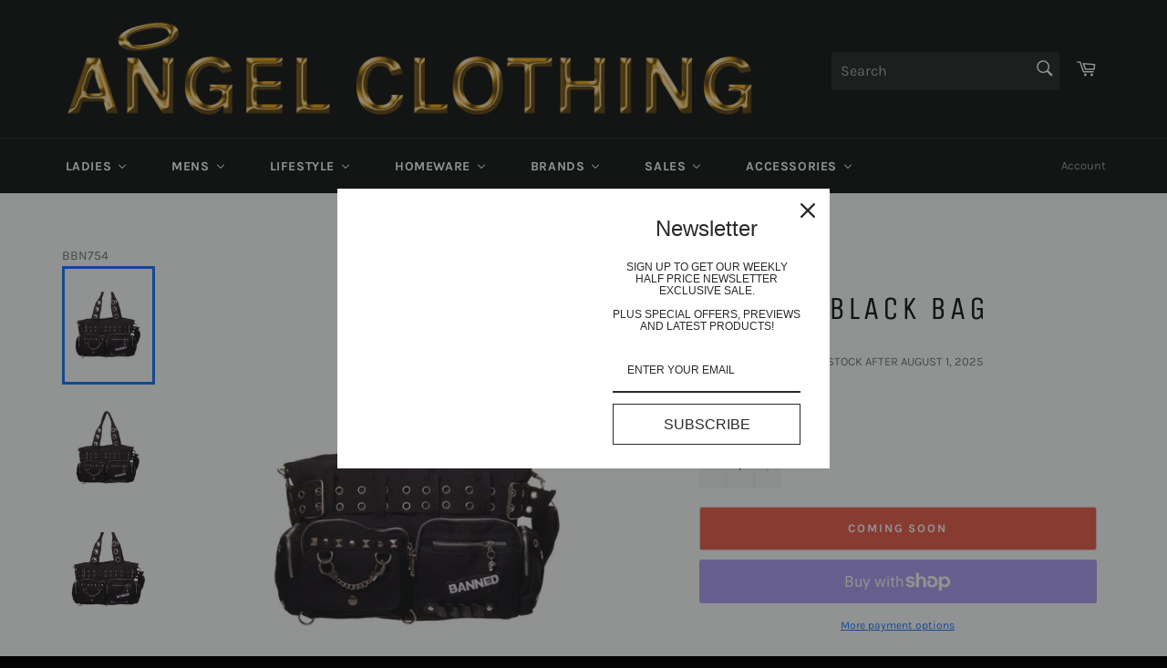

--- FILE ---
content_type: text/html; charset=utf-8
request_url: https://www.kinkyangel.co.uk/collections/gothic-accessories/products/banned-black-bag-with-handcuff-and-eyelet-detail
body_size: 48878
content:
<!doctype html>
<!--[if IE 9]> <html class="ie9 no-js" lang="en"> <![endif]-->
<!--[if (gt IE 9)|!(IE)]><!--> <html class="no-js" lang="en"> <!--<![endif]-->
<head>
<!-- Google tag (gtag.js) -->
<script async src="https://www.googletagmanager.com/gtag/js?id=UA-39434508-1"></script>
<script>
  window.dataLayer = window.dataLayer || [];
  function gtag(){dataLayer.push(arguments);}
  gtag('js', new Date());

  gtag('config', 'UA-39434508-1');
</script>

<meta name="facebook-domain-verification" content="fp4315pz5bez518s6hk4bmjftl5j76" /> 

  
  

  <meta charset="utf-8">
  <meta http-equiv="X-UA-Compatible" content="IE=edge,chrome=1">
  <meta name="viewport" content="width=device-width,initial-scale=1">
  <meta name="theme-color" content="#030303">

  
    <link rel="shortcut icon" href="//www.kinkyangel.co.uk/cdn/shop/files/angel_favicon1_32x32.png?v=1613791725" type="image/png">
  

  <link rel="canonical" href="https://www.kinkyangel.co.uk/products/banned-black-bag-with-handcuff-and-eyelet-detail">
  <title>
  Banned Bag with Eyelet Detail | Angel Clothing
  </title>

  
    <meta name="description" content="This large handbag / shoulder bag has lots of different compartments. Inside the main compartment there is a zipped purse pocket, two open pouch pockets and some pen holders.">
  

  <!-- /snippets/social-meta-tags.liquid -->




<meta property="og:site_name" content="Angel Clothing">
<meta property="og:url" content="https://www.kinkyangel.co.uk/products/banned-black-bag-with-handcuff-and-eyelet-detail">
<meta property="og:title" content="Banned Black Bag">
<meta property="og:type" content="product">
<meta property="og:description" content="This large handbag / shoulder bag has lots of different compartments. Inside the main compartment there is a zipped purse pocket, two open pouch pockets and some pen holders.">

  <meta property="og:price:amount" content="40.99">
  <meta property="og:price:currency" content="GBP">

<meta property="og:image" content="http://www.kinkyangel.co.uk/cdn/shop/products/banned-black-bag_19020a24-da75-4ce7-8a94-70a6d745d8bb_1200x1200.jpg?v=1589859754"><meta property="og:image" content="http://www.kinkyangel.co.uk/cdn/shop/products/banned-black-bag-with-handcuff-and-eyelet-detail-bbn-754_1200x1200.jpg?v=1589802285"><meta property="og:image" content="http://www.kinkyangel.co.uk/cdn/shop/products/banned-black-bag_1200x1200.jpg?v=1589802285">
<meta property="og:image:secure_url" content="https://www.kinkyangel.co.uk/cdn/shop/products/banned-black-bag_19020a24-da75-4ce7-8a94-70a6d745d8bb_1200x1200.jpg?v=1589859754"><meta property="og:image:secure_url" content="https://www.kinkyangel.co.uk/cdn/shop/products/banned-black-bag-with-handcuff-and-eyelet-detail-bbn-754_1200x1200.jpg?v=1589802285"><meta property="og:image:secure_url" content="https://www.kinkyangel.co.uk/cdn/shop/products/banned-black-bag_1200x1200.jpg?v=1589802285">


  <meta name="twitter:site" content="@kinkyangel_uk">

<meta name="twitter:card" content="summary_large_image">
<meta name="twitter:title" content="Banned Black Bag">
<meta name="twitter:description" content="This large handbag / shoulder bag has lots of different compartments. Inside the main compartment there is a zipped purse pocket, two open pouch pockets and some pen holders.">


  <script>
    document.documentElement.className = document.documentElement.className.replace('no-js', 'js');
  </script>

  <link href="//www.kinkyangel.co.uk/cdn/shop/t/2/assets/theme.scss.css?v=130493961924868245681763747674" rel="stylesheet" type="text/css" media="all" />

  <script>
    window.theme = window.theme || {};

    theme.strings = {
      stockAvailable: "1 available",
      addToCart: "Add to Cart",
      soldOut: "Coming Soon",
      unavailable: "Unavailable",
      noStockAvailable: "The item could not be added to your cart because there are not enough in stock.",
      willNotShipUntil: "Will not ship until [date]",
      willBeInStockAfter: "Will be in stock after [date]",
      totalCartDiscount: "You're saving [savings]",
      addressError: "Error looking up that address",
      addressNoResults: "No results for that address",
      addressQueryLimit: "You have exceeded the Google API usage limit. Consider upgrading to a \u003ca href=\"https:\/\/developers.google.com\/maps\/premium\/usage-limits\"\u003ePremium Plan\u003c\/a\u003e.",
      authError: "There was a problem authenticating your Google Maps API Key."
    };
  </script>

  <!--[if (gt IE 9)|!(IE)]><!--><script src="//www.kinkyangel.co.uk/cdn/shop/t/2/assets/lazysizes.min.js?v=56045284683979784691534191723" async="async"></script><!--<![endif]-->
  <!--[if lte IE 9]><script src="//www.kinkyangel.co.uk/cdn/shop/t/2/assets/lazysizes.min.js?v=56045284683979784691534191723"></script><![endif]-->

  

  <!--[if (gt IE 9)|!(IE)]><!--><script src="//www.kinkyangel.co.uk/cdn/shop/t/2/assets/vendor.js?v=134599512488422432151538044219" defer="defer"></script><!--<![endif]-->
  <!--[if lt IE 9]><script src="//www.kinkyangel.co.uk/cdn/shop/t/2/assets/vendor.js?v=134599512488422432151538044219"></script><![endif]-->

  
    <script>
      window.theme = window.theme || {};
      theme.moneyFormat = "\u003cspan class=money\u003e£{{amount}}\u003c\/span\u003e";
    </script>
  

  <!--[if (gt IE 9)|!(IE)]><!--><script src="//www.kinkyangel.co.uk/cdn/shop/t/2/assets/theme.js?v=4852217610096885651537976026" defer="defer"></script><!--<![endif]-->
  <!--[if lte IE 9]><script src="//www.kinkyangel.co.uk/cdn/shop/t/2/assets/theme.js?v=4852217610096885651537976026"></script><![endif]-->

  
  
  <script>window.performance && window.performance.mark && window.performance.mark('shopify.content_for_header.start');</script><meta name="google-site-verification" content="J9ZYjAoS_41t_nI7X7ghaN6tNybZFpMlKTeDEH1uWSg">
<meta name="google-site-verification" content="J9ZYjAoS_41t_nI7X7ghaN6tNybZFpMlKTeDEH1uWSg">
<meta id="shopify-digital-wallet" name="shopify-digital-wallet" content="/2597093489/digital_wallets/dialog">
<meta name="shopify-checkout-api-token" content="1fc574e278f174cff31456592e7aba37">
<link rel="alternate" type="application/json+oembed" href="https://www.kinkyangel.co.uk/products/banned-black-bag-with-handcuff-and-eyelet-detail.oembed">
<script async="async" src="/checkouts/internal/preloads.js?locale=en-GB"></script>
<link rel="preconnect" href="https://shop.app" crossorigin="anonymous">
<script async="async" src="https://shop.app/checkouts/internal/preloads.js?locale=en-GB&shop_id=2597093489" crossorigin="anonymous"></script>
<script id="apple-pay-shop-capabilities" type="application/json">{"shopId":2597093489,"countryCode":"GB","currencyCode":"GBP","merchantCapabilities":["supports3DS"],"merchantId":"gid:\/\/shopify\/Shop\/2597093489","merchantName":"Angel Clothing","requiredBillingContactFields":["postalAddress","email"],"requiredShippingContactFields":["postalAddress","email"],"shippingType":"shipping","supportedNetworks":["visa","maestro","masterCard","amex","discover","elo"],"total":{"type":"pending","label":"Angel Clothing","amount":"1.00"},"shopifyPaymentsEnabled":true,"supportsSubscriptions":true}</script>
<script id="shopify-features" type="application/json">{"accessToken":"1fc574e278f174cff31456592e7aba37","betas":["rich-media-storefront-analytics"],"domain":"www.kinkyangel.co.uk","predictiveSearch":true,"shopId":2597093489,"locale":"en"}</script>
<script>var Shopify = Shopify || {};
Shopify.shop = "kinkyangel.myshopify.com";
Shopify.locale = "en";
Shopify.currency = {"active":"GBP","rate":"1.0"};
Shopify.country = "GB";
Shopify.theme = {"name":"Venture","id":34382381169,"schema_name":"Venture","schema_version":"7.1.0","theme_store_id":775,"role":"main"};
Shopify.theme.handle = "null";
Shopify.theme.style = {"id":null,"handle":null};
Shopify.cdnHost = "www.kinkyangel.co.uk/cdn";
Shopify.routes = Shopify.routes || {};
Shopify.routes.root = "/";</script>
<script type="module">!function(o){(o.Shopify=o.Shopify||{}).modules=!0}(window);</script>
<script>!function(o){function n(){var o=[];function n(){o.push(Array.prototype.slice.apply(arguments))}return n.q=o,n}var t=o.Shopify=o.Shopify||{};t.loadFeatures=n(),t.autoloadFeatures=n()}(window);</script>
<script>
  window.ShopifyPay = window.ShopifyPay || {};
  window.ShopifyPay.apiHost = "shop.app\/pay";
  window.ShopifyPay.redirectState = null;
</script>
<script id="shop-js-analytics" type="application/json">{"pageType":"product"}</script>
<script defer="defer" async type="module" src="//www.kinkyangel.co.uk/cdn/shopifycloud/shop-js/modules/v2/client.init-shop-cart-sync_C5BV16lS.en.esm.js"></script>
<script defer="defer" async type="module" src="//www.kinkyangel.co.uk/cdn/shopifycloud/shop-js/modules/v2/chunk.common_CygWptCX.esm.js"></script>
<script type="module">
  await import("//www.kinkyangel.co.uk/cdn/shopifycloud/shop-js/modules/v2/client.init-shop-cart-sync_C5BV16lS.en.esm.js");
await import("//www.kinkyangel.co.uk/cdn/shopifycloud/shop-js/modules/v2/chunk.common_CygWptCX.esm.js");

  window.Shopify.SignInWithShop?.initShopCartSync?.({"fedCMEnabled":true,"windoidEnabled":true});

</script>
<script>
  window.Shopify = window.Shopify || {};
  if (!window.Shopify.featureAssets) window.Shopify.featureAssets = {};
  window.Shopify.featureAssets['shop-js'] = {"shop-cart-sync":["modules/v2/client.shop-cart-sync_ZFArdW7E.en.esm.js","modules/v2/chunk.common_CygWptCX.esm.js"],"init-fed-cm":["modules/v2/client.init-fed-cm_CmiC4vf6.en.esm.js","modules/v2/chunk.common_CygWptCX.esm.js"],"shop-button":["modules/v2/client.shop-button_tlx5R9nI.en.esm.js","modules/v2/chunk.common_CygWptCX.esm.js"],"shop-cash-offers":["modules/v2/client.shop-cash-offers_DOA2yAJr.en.esm.js","modules/v2/chunk.common_CygWptCX.esm.js","modules/v2/chunk.modal_D71HUcav.esm.js"],"init-windoid":["modules/v2/client.init-windoid_sURxWdc1.en.esm.js","modules/v2/chunk.common_CygWptCX.esm.js"],"shop-toast-manager":["modules/v2/client.shop-toast-manager_ClPi3nE9.en.esm.js","modules/v2/chunk.common_CygWptCX.esm.js"],"init-shop-email-lookup-coordinator":["modules/v2/client.init-shop-email-lookup-coordinator_B8hsDcYM.en.esm.js","modules/v2/chunk.common_CygWptCX.esm.js"],"init-shop-cart-sync":["modules/v2/client.init-shop-cart-sync_C5BV16lS.en.esm.js","modules/v2/chunk.common_CygWptCX.esm.js"],"avatar":["modules/v2/client.avatar_BTnouDA3.en.esm.js"],"pay-button":["modules/v2/client.pay-button_FdsNuTd3.en.esm.js","modules/v2/chunk.common_CygWptCX.esm.js"],"init-customer-accounts":["modules/v2/client.init-customer-accounts_DxDtT_ad.en.esm.js","modules/v2/client.shop-login-button_C5VAVYt1.en.esm.js","modules/v2/chunk.common_CygWptCX.esm.js","modules/v2/chunk.modal_D71HUcav.esm.js"],"init-shop-for-new-customer-accounts":["modules/v2/client.init-shop-for-new-customer-accounts_ChsxoAhi.en.esm.js","modules/v2/client.shop-login-button_C5VAVYt1.en.esm.js","modules/v2/chunk.common_CygWptCX.esm.js","modules/v2/chunk.modal_D71HUcav.esm.js"],"shop-login-button":["modules/v2/client.shop-login-button_C5VAVYt1.en.esm.js","modules/v2/chunk.common_CygWptCX.esm.js","modules/v2/chunk.modal_D71HUcav.esm.js"],"init-customer-accounts-sign-up":["modules/v2/client.init-customer-accounts-sign-up_CPSyQ0Tj.en.esm.js","modules/v2/client.shop-login-button_C5VAVYt1.en.esm.js","modules/v2/chunk.common_CygWptCX.esm.js","modules/v2/chunk.modal_D71HUcav.esm.js"],"shop-follow-button":["modules/v2/client.shop-follow-button_Cva4Ekp9.en.esm.js","modules/v2/chunk.common_CygWptCX.esm.js","modules/v2/chunk.modal_D71HUcav.esm.js"],"checkout-modal":["modules/v2/client.checkout-modal_BPM8l0SH.en.esm.js","modules/v2/chunk.common_CygWptCX.esm.js","modules/v2/chunk.modal_D71HUcav.esm.js"],"lead-capture":["modules/v2/client.lead-capture_Bi8yE_yS.en.esm.js","modules/v2/chunk.common_CygWptCX.esm.js","modules/v2/chunk.modal_D71HUcav.esm.js"],"shop-login":["modules/v2/client.shop-login_D6lNrXab.en.esm.js","modules/v2/chunk.common_CygWptCX.esm.js","modules/v2/chunk.modal_D71HUcav.esm.js"],"payment-terms":["modules/v2/client.payment-terms_CZxnsJam.en.esm.js","modules/v2/chunk.common_CygWptCX.esm.js","modules/v2/chunk.modal_D71HUcav.esm.js"]};
</script>
<script>(function() {
  var isLoaded = false;
  function asyncLoad() {
    if (isLoaded) return;
    isLoaded = true;
    var urls = ["\/\/cdn.shopify.com\/proxy\/b7ed462c57b7a75d4ae8726cabb723a353084925f98d636480deed19a79d7202\/api.goaffpro.com\/loader.js?shop=kinkyangel.myshopify.com\u0026sp-cache-control=cHVibGljLCBtYXgtYWdlPTkwMA","https:\/\/ecommplugins-scripts.trustpilot.com\/v2.1\/js\/header.min.js?settings=eyJrZXkiOiJmVHZwSkQ3RmdYbEZXdFZNIn0=\u0026shop=kinkyangel.myshopify.com","https:\/\/ecommplugins-trustboxsettings.trustpilot.com\/kinkyangel.myshopify.com.js?settings=1607091272102\u0026shop=kinkyangel.myshopify.com","https:\/\/cdn.recovermycart.com\/scripts\/keepcart\/CartJS.min.js?shop=kinkyangel.myshopify.com\u0026shop=kinkyangel.myshopify.com","https:\/\/cdn.hextom.com\/js\/freeshippingbar.js?shop=kinkyangel.myshopify.com","https:\/\/omnisnippet1.com\/platforms\/shopify.js?source=scriptTag\u0026v=2025-05-15T12\u0026shop=kinkyangel.myshopify.com","https:\/\/searchanise-ef84.kxcdn.com\/widgets\/shopify\/init.js?a=3z5f9L0O8J\u0026shop=kinkyangel.myshopify.com"];
    for (var i = 0; i < urls.length; i++) {
      var s = document.createElement('script');
      s.type = 'text/javascript';
      s.async = true;
      s.src = urls[i];
      var x = document.getElementsByTagName('script')[0];
      x.parentNode.insertBefore(s, x);
    }
  };
  if(window.attachEvent) {
    window.attachEvent('onload', asyncLoad);
  } else {
    window.addEventListener('load', asyncLoad, false);
  }
})();</script>
<script id="__st">var __st={"a":2597093489,"offset":0,"reqid":"92809d48-f0d8-4b3a-bd33-0a04fe1fbaed-1768676456","pageurl":"www.kinkyangel.co.uk\/collections\/gothic-accessories\/products\/banned-black-bag-with-handcuff-and-eyelet-detail","u":"23d8b8cc356c","p":"product","rtyp":"product","rid":1518284472433};</script>
<script>window.ShopifyPaypalV4VisibilityTracking = true;</script>
<script id="captcha-bootstrap">!function(){'use strict';const t='contact',e='account',n='new_comment',o=[[t,t],['blogs',n],['comments',n],[t,'customer']],c=[[e,'customer_login'],[e,'guest_login'],[e,'recover_customer_password'],[e,'create_customer']],r=t=>t.map((([t,e])=>`form[action*='/${t}']:not([data-nocaptcha='true']) input[name='form_type'][value='${e}']`)).join(','),a=t=>()=>t?[...document.querySelectorAll(t)].map((t=>t.form)):[];function s(){const t=[...o],e=r(t);return a(e)}const i='password',u='form_key',d=['recaptcha-v3-token','g-recaptcha-response','h-captcha-response',i],f=()=>{try{return window.sessionStorage}catch{return}},m='__shopify_v',_=t=>t.elements[u];function p(t,e,n=!1){try{const o=window.sessionStorage,c=JSON.parse(o.getItem(e)),{data:r}=function(t){const{data:e,action:n}=t;return t[m]||n?{data:e,action:n}:{data:t,action:n}}(c);for(const[e,n]of Object.entries(r))t.elements[e]&&(t.elements[e].value=n);n&&o.removeItem(e)}catch(o){console.error('form repopulation failed',{error:o})}}const l='form_type',E='cptcha';function T(t){t.dataset[E]=!0}const w=window,h=w.document,L='Shopify',v='ce_forms',y='captcha';let A=!1;((t,e)=>{const n=(g='f06e6c50-85a8-45c8-87d0-21a2b65856fe',I='https://cdn.shopify.com/shopifycloud/storefront-forms-hcaptcha/ce_storefront_forms_captcha_hcaptcha.v1.5.2.iife.js',D={infoText:'Protected by hCaptcha',privacyText:'Privacy',termsText:'Terms'},(t,e,n)=>{const o=w[L][v],c=o.bindForm;if(c)return c(t,g,e,D).then(n);var r;o.q.push([[t,g,e,D],n]),r=I,A||(h.body.append(Object.assign(h.createElement('script'),{id:'captcha-provider',async:!0,src:r})),A=!0)});var g,I,D;w[L]=w[L]||{},w[L][v]=w[L][v]||{},w[L][v].q=[],w[L][y]=w[L][y]||{},w[L][y].protect=function(t,e){n(t,void 0,e),T(t)},Object.freeze(w[L][y]),function(t,e,n,w,h,L){const[v,y,A,g]=function(t,e,n){const i=e?o:[],u=t?c:[],d=[...i,...u],f=r(d),m=r(i),_=r(d.filter((([t,e])=>n.includes(e))));return[a(f),a(m),a(_),s()]}(w,h,L),I=t=>{const e=t.target;return e instanceof HTMLFormElement?e:e&&e.form},D=t=>v().includes(t);t.addEventListener('submit',(t=>{const e=I(t);if(!e)return;const n=D(e)&&!e.dataset.hcaptchaBound&&!e.dataset.recaptchaBound,o=_(e),c=g().includes(e)&&(!o||!o.value);(n||c)&&t.preventDefault(),c&&!n&&(function(t){try{if(!f())return;!function(t){const e=f();if(!e)return;const n=_(t);if(!n)return;const o=n.value;o&&e.removeItem(o)}(t);const e=Array.from(Array(32),(()=>Math.random().toString(36)[2])).join('');!function(t,e){_(t)||t.append(Object.assign(document.createElement('input'),{type:'hidden',name:u})),t.elements[u].value=e}(t,e),function(t,e){const n=f();if(!n)return;const o=[...t.querySelectorAll(`input[type='${i}']`)].map((({name:t})=>t)),c=[...d,...o],r={};for(const[a,s]of new FormData(t).entries())c.includes(a)||(r[a]=s);n.setItem(e,JSON.stringify({[m]:1,action:t.action,data:r}))}(t,e)}catch(e){console.error('failed to persist form',e)}}(e),e.submit())}));const S=(t,e)=>{t&&!t.dataset[E]&&(n(t,e.some((e=>e===t))),T(t))};for(const o of['focusin','change'])t.addEventListener(o,(t=>{const e=I(t);D(e)&&S(e,y())}));const B=e.get('form_key'),M=e.get(l),P=B&&M;t.addEventListener('DOMContentLoaded',(()=>{const t=y();if(P)for(const e of t)e.elements[l].value===M&&p(e,B);[...new Set([...A(),...v().filter((t=>'true'===t.dataset.shopifyCaptcha))])].forEach((e=>S(e,t)))}))}(h,new URLSearchParams(w.location.search),n,t,e,['guest_login'])})(!0,!0)}();</script>
<script integrity="sha256-4kQ18oKyAcykRKYeNunJcIwy7WH5gtpwJnB7kiuLZ1E=" data-source-attribution="shopify.loadfeatures" defer="defer" src="//www.kinkyangel.co.uk/cdn/shopifycloud/storefront/assets/storefront/load_feature-a0a9edcb.js" crossorigin="anonymous"></script>
<script crossorigin="anonymous" defer="defer" src="//www.kinkyangel.co.uk/cdn/shopifycloud/storefront/assets/shopify_pay/storefront-65b4c6d7.js?v=20250812"></script>
<script data-source-attribution="shopify.dynamic_checkout.dynamic.init">var Shopify=Shopify||{};Shopify.PaymentButton=Shopify.PaymentButton||{isStorefrontPortableWallets:!0,init:function(){window.Shopify.PaymentButton.init=function(){};var t=document.createElement("script");t.src="https://www.kinkyangel.co.uk/cdn/shopifycloud/portable-wallets/latest/portable-wallets.en.js",t.type="module",document.head.appendChild(t)}};
</script>
<script data-source-attribution="shopify.dynamic_checkout.buyer_consent">
  function portableWalletsHideBuyerConsent(e){var t=document.getElementById("shopify-buyer-consent"),n=document.getElementById("shopify-subscription-policy-button");t&&n&&(t.classList.add("hidden"),t.setAttribute("aria-hidden","true"),n.removeEventListener("click",e))}function portableWalletsShowBuyerConsent(e){var t=document.getElementById("shopify-buyer-consent"),n=document.getElementById("shopify-subscription-policy-button");t&&n&&(t.classList.remove("hidden"),t.removeAttribute("aria-hidden"),n.addEventListener("click",e))}window.Shopify?.PaymentButton&&(window.Shopify.PaymentButton.hideBuyerConsent=portableWalletsHideBuyerConsent,window.Shopify.PaymentButton.showBuyerConsent=portableWalletsShowBuyerConsent);
</script>
<script>
  function portableWalletsCleanup(e){e&&e.src&&console.error("Failed to load portable wallets script "+e.src);var t=document.querySelectorAll("shopify-accelerated-checkout .shopify-payment-button__skeleton, shopify-accelerated-checkout-cart .wallet-cart-button__skeleton"),e=document.getElementById("shopify-buyer-consent");for(let e=0;e<t.length;e++)t[e].remove();e&&e.remove()}function portableWalletsNotLoadedAsModule(e){e instanceof ErrorEvent&&"string"==typeof e.message&&e.message.includes("import.meta")&&"string"==typeof e.filename&&e.filename.includes("portable-wallets")&&(window.removeEventListener("error",portableWalletsNotLoadedAsModule),window.Shopify.PaymentButton.failedToLoad=e,"loading"===document.readyState?document.addEventListener("DOMContentLoaded",window.Shopify.PaymentButton.init):window.Shopify.PaymentButton.init())}window.addEventListener("error",portableWalletsNotLoadedAsModule);
</script>

<script type="module" src="https://www.kinkyangel.co.uk/cdn/shopifycloud/portable-wallets/latest/portable-wallets.en.js" onError="portableWalletsCleanup(this)" crossorigin="anonymous"></script>
<script nomodule>
  document.addEventListener("DOMContentLoaded", portableWalletsCleanup);
</script>

<link id="shopify-accelerated-checkout-styles" rel="stylesheet" media="screen" href="https://www.kinkyangel.co.uk/cdn/shopifycloud/portable-wallets/latest/accelerated-checkout-backwards-compat.css" crossorigin="anonymous">
<style id="shopify-accelerated-checkout-cart">
        #shopify-buyer-consent {
  margin-top: 1em;
  display: inline-block;
  width: 100%;
}

#shopify-buyer-consent.hidden {
  display: none;
}

#shopify-subscription-policy-button {
  background: none;
  border: none;
  padding: 0;
  text-decoration: underline;
  font-size: inherit;
  cursor: pointer;
}

#shopify-subscription-policy-button::before {
  box-shadow: none;
}

      </style>

<script>window.performance && window.performance.mark && window.performance.mark('shopify.content_for_header.end');</script>

<!-- BEGIN app block: shopify://apps/buddha-mega-menu-navigation/blocks/megamenu/dbb4ce56-bf86-4830-9b3d-16efbef51c6f -->
<script>
        var productImageAndPrice = [],
            collectionImages = [],
            articleImages = [],
            mmLivIcons = false,
            mmFlipClock = false,
            mmFixesUseJquery = false,
            mmNumMMI = 7,
            mmSchemaTranslation = {},
            mmMenuStrings =  {"menuStrings":{"default":{"Ladies":"Ladies","Ladies Clothing":"Ladies Clothing","NEW IN":"NEW IN","Blouses":"Blouses","Coats and Jackets":"Coats and Jackets","Corsets":"Corsets","Clubbing Dresses":"Clubbing Dresses","Clubbing Catsuits":"Clubbing Catsuits","Dresses":"Dresses","Dressing Gowns":"Dressing Gowns","Dungarees":"Dungarees","Harnesses and Belts":"Harnesses and Belts","Jumpers and Cardigans":"Jumpers and Cardigans","Leggings and Trousers":"Leggings and Trousers","Nightwear":"Nightwear","Skirts":"Skirts","Shrugs and Boleros":"Shrugs and Boleros","Shorts":"Shorts","Socks":"Socks","Swimwear":"Swimwear","Tops":"Tops","T-Shirts":"T-Shirts","All Ladies Clothing":"All Ladies Clothing","Ladies Clothing Brands":"Ladies Clothing Brands","Banned":"Banned","Burleska":"Burleska","Cottelli Party":"Cottelli Party","Cupcake Cult":"Cupcake Cult","Grindstore":"Grindstore","Guilty Pleasure":"Guilty Pleasure","H&R London":"H&R London","Heartless":"Heartless","Innocent":"Innocent","Jawbreaker":"Jawbreaker","Late-X":"Late-X","Mapale Swimwear":"Mapale Swimwear","Noir Handmade":"Noir Handmade","Ocultica":"Ocultica","Poizen Industries":"Poizen Industries","RQBL":"RQBL","Saresia":"Saresia","Footwear":"Footwear","All Footwear":"All Footwear","DemoniaCult":"DemoniaCult","DemoniaCult Sale":"DemoniaCult Sale","Devious":"Devious","Fabulicious":"Fabulicious","Funtasma":"Funtasma","New Rock Boots":"New Rock Boots","Pleaser":"Pleaser","----------------------":"----------------------","Hosiery":"Hosiery","NEW IN Hosiery":"NEW IN Hosiery","Lingerie":"Lingerie","Lingerie SALE":"Lingerie SALE","Valentine Lingerie":"Valentine Lingerie","All Lingerie":"All Lingerie","Stockings/Tights":"Stockings/Tights","Bodystockings":"Bodystockings","Body, Bodysuits, Teddies":"Body, Bodysuits, Teddies","Chemises":"Chemises","Lingerie Corsets":"Lingerie Corsets","Lingerie Dresses":"Lingerie Dresses","Lingerie Sets":"Lingerie Sets","Lingerie Sets Alternative":"Lingerie Sets Alternative","Mesh Dresses":"Mesh Dresses","Panties and Bras":"Panties and Bras","Pasties and Harnesses":"Pasties and Harnesses","Plus Size":"Plus Size","Suspenders and Garters":"Suspenders and Garters","Christmas Lingerie":"Christmas Lingerie","Lingerie Brands":"Lingerie Brands","Bra Size Guide":"Bra Size Guide","Lingerie Care Guide":"Lingerie Care Guide","Baci":"Baci","Beauty Night":"Beauty Night","Belsira":"Belsira","BeWicked":"BeWicked","Black Level":"Black Level","Corsetti & CoFashion":"Corsetti & CoFashion","Cottelli Abierta Fina":"Cottelli Abierta Fina","Cottelli Bondage":"Cottelli Bondage","Cottelli Curves":"Cottelli Curves","Cottelli Lingerie":"Cottelli Lingerie","Grey Velvet":"Grey Velvet","Irall":"Irall","Kissable":"Kissable","Leg Avenue":"Leg Avenue","Me Seduce":"Me Seduce","Music Legs":"Music Legs","Nylon Dreams":"Nylon Dreams","Obsessive":"Obsessive","Passion Lingerie":"Passion Lingerie","Penthouse Lingerie":"Penthouse Lingerie","Pink Lipstick":"Pink Lipstick","Provocative":"Provocative","Rene Rofe":"Rene Rofe","Shirley of Hollywood":"Shirley of Hollywood","Yesx":"Yesx","Stockings/Holdups":"Stockings/Holdups","Tights":"Tights","Ballerina":"Ballerina","Ballerina Sale":"Ballerina Sale","Black Secret":"Black Secret","Corsetti Hosiery":"Corsetti Hosiery","Gabriella":"Gabriella","Leg Avenue Hosiery":"Leg Avenue Hosiery","Music Legs Hosiery":"Music Legs Hosiery","Obsessive Hosiery":"Obsessive Hosiery","Passion Hosiery":"Passion Hosiery","Rene Rofe Hosiery":"Rene Rofe Hosiery","Mens":"Mens","Mens Clothing":"Mens Clothing","All Mens Clothing":"All Mens Clothing","Coats/Jackets":"Coats/Jackets","Hoodies":"Hoodies","Kilts":"Kilts","Longsleeve Tops":"Longsleeve Tops","Shirts":"Shirts","Shorts and Swimwear":"Shorts and Swimwear","Sleeveless Tops":"Sleeveless Tops","TShirts":"TShirts","Trousers":"Trousers","Underwear":"Underwear","Waistcoats":"Waistcoats","Mens Clothing Brands":"Mens Clothing Brands","Cavani":"Cavani","NEK":"NEK","Pentagramme":"Pentagramme","Phaze":"Phaze","Svenjoyment":"Svenjoyment","The Pirate Dressing":"The Pirate Dressing","Mens Clothing Accessories":"Mens Clothing Accessories","Belts":"Belts","Beard":"Beard","Braces":"Braces","Jewellery":"Jewellery","Hip Flasks":"Hip Flasks","Wallets":"Wallets","Mens Footwear":"Mens Footwear","DemoniaCult Boots":"DemoniaCult Boots","Funtasma Boots":"Funtasma Boots","Lifestyle":"Lifestyle","Gothic Clothing":"Gothic Clothing","Ladies Gothic Clothing":"Ladies Gothic Clothing","Mens Gothic Clothing":"Mens Gothic Clothing","Gothic Accessories":"Gothic Accessories","Gothic Boots":"Gothic Boots","Gothic Jewellery":"Gothic Jewellery","Gothic Corsets":"Gothic Corsets","Steampunk Clothing":"Steampunk Clothing","Ladies Steampunk Clothing":"Ladies Steampunk Clothing","Mens Steampunk Clothing":"Mens Steampunk Clothing","Steampunk Boots":"Steampunk Boots","Steampunk Corsets":"Steampunk Corsets","Steampunk Hats":"Steampunk Hats","Steampunk Homeware":"Steampunk Homeware","Steampunk Jewellery":"Steampunk Jewellery","Steampunk Accessories":"Steampunk Accessories","All Steampunk Accessories":"All Steampunk Accessories","Cuffs, Harnesses, Belts":"Cuffs, Harnesses, Belts","Pocket Watches":"Pocket Watches","Steampunk Bags":"Steampunk Bags","Steampunk Goggles":"Steampunk Goggles","Umbrellas and Parasols":"Umbrellas and Parasols","Walking Canes":"Walking Canes","Fetish Clothing":"Fetish Clothing","Fetish SALE":"Fetish SALE","Ladies Fetish Clothing":"Ladies Fetish Clothing","Mens Fetish Clothing":"Mens Fetish Clothing","Catsuits / Jumpsuits":"Catsuits / Jumpsuits","Fetish Clothing Accessories":"Fetish Clothing Accessories","Fetish Homeware":"Fetish Homeware","Fetish Jewellery":"Fetish Jewellery","Latex / Datex Clothing":"Latex / Datex Clothing","PVC and Vinyl Clothing":"PVC and Vinyl Clothing","Wetlook Clothing":"Wetlook Clothing","Ladies Fetish Boots":"Ladies Fetish Boots","Mens Fetish Boots":"Mens Fetish Boots","Costumes and Uniforms":"Costumes and Uniforms","Halloween Costumes":"Halloween Costumes","Military Uniforms":"Military Uniforms","Nurses Uniforms":"Nurses Uniforms","Pirate Costumes":"Pirate Costumes","Uniforms":"Uniforms","Wings":"Wings","Nu Goth":"Nu Goth","Nu Goth Accessories":"Nu Goth Accessories","Nu Goth Clothing":"Nu Goth Clothing","Nu Goth Jewellery":"Nu Goth Jewellery","Culture":"Culture","Alice In Wonderland":"Alice In Wonderland","Egyptian":"Egyptian","Fetish":"Fetish","Harry Potter":"Harry Potter","Star Wars":"Star Wars","Steampunk":"Steampunk","Viking / Norse":"Viking / Norse","Band Merchandise":"Band Merchandise","AC-DC":"AC-DC","Iron Maiden":"Iron Maiden","Metallica":"Metallica","Motorhead":"Motorhead","Powerwolf":"Powerwolf","Slipknot":"Slipknot","Homeware":"Homeware","By Room":"By Room","SALE":"SALE","Bathroom":"Bathroom","Bedroom":"Bedroom","Dining & Barware":"Dining & Barware","Garden":"Garden","Kitchen":"Kitchen","Living Room":"Living Room","Front Door & Hallway":"Front Door & Hallway","Castlecore Decor":"Castlecore Decor","Angel Witchery":"Angel Witchery","Altar Decor":"Altar Decor","Baphomet":"Baphomet","Crystal Balls / Pendulums":"Crystal Balls / Pendulums","Gods and Goddess":"Gods and Goddess","Incense Cones / Burners":"Incense Cones / Burners","Incense Sticks / Holders":"Incense Sticks / Holders","Oil, Wax and Burners":"Oil, Wax and Burners","Pagan Jewellery":"Pagan Jewellery","Spell Candles":"Spell Candles","Tarot & Oracle Cards":"Tarot & Oracle Cards","Woodland, Tree, Spirits":"Woodland, Tree, Spirits","Witchy Homeware":"Witchy Homeware","Artists and Brands":"Artists and Brands","Alchemy Homeware":"Alchemy Homeware","Amy Brown":"Amy Brown","Anne Stokes":"Anne Stokes","Eastgate":"Eastgate","Gothic Gifts":"Gothic Gifts","Grindstore Homeware":"Grindstore Homeware","James Ryman":"James Ryman","Jasmine Becket":"Jasmine Becket","Lisa Parker":"Lisa Parker","Nemesis Now":"Nemesis Now","Nemesis NEW IN":"Nemesis NEW IN","Nene Thomas":"Nene Thomas","Oakhart Industries":"Oakhart Industries","RPG Role Playing":"RPG Role Playing","Spiral Homeware":"Spiral Homeware","Oakhart Prints":"Oakhart Prints","Animal":"Animal","Anime/Manga":"Anime/Manga","Architectural":"Architectural","Cats, Batcats":"Cats, Batcats","Fairy":"Fairy","Fantasy":"Fantasy","Gothic":"Gothic","Landscapes":"Landscapes","Mythology":"Mythology","Occult":"Occult","Fantastic Beasts":"Fantastic Beasts","Bats":"Bats","Cats":"Cats","Dragons":"Dragons","Fairies":"Fairies","Fairy Villages":"Fairy Villages","Gargoyles":"Gargoyles","Owls":"Owls","Rabbits":"Rabbits","Ravens":"Ravens","Reapers":"Reapers","Skulls":"Skulls","Unicorns":"Unicorns","Witches":"Witches","Wolves":"Wolves","Clocks, Candles, Lights":"Clocks, Candles, Lights","Candles":"Candles","Candlesticks":"Candlesticks","Freestanding Clocks":"Freestanding Clocks","Lamps and Lights":"Lamps and Lights","Oakhart Clocks":"Oakhart Clocks","Tealight & Holders":"Tealight & Holders","Wall Clocks":"Wall Clocks","Collectables & Plush":"Collectables & Plush","All Plush":"All Plush","Batcat":"Batcat","Baby Dragons":"Baby Dragons","Cult Cuties":"Cult Cuties","Furrybones":"Furrybones","Little Souls":"Little Souls","Pinheadz":"Pinheadz","Underbedz":"Underbedz","Furniture / Household":"Furniture / Household","All Furniture":"All Furniture","Cushions":"Cushions","Door Knockers":"Door Knockers","Door Mats":"Door Mats","Display Cabinets":"Display Cabinets","Duvet Covers & Bedding":"Duvet Covers & Bedding","Plant Pots":"Plant Pots","Throws & Blankets":"Throws & Blankets","Trunks and Ottomans":"Trunks and Ottomans","Home, Cards, Books":"Home, Cards, Books","Valentine Cards":"Valentine Cards","----------":"----------","Books and Journals":"Books and Journals","Calendars":"Calendars","Cards and Wrapping Paper":"Cards and Wrapping Paper","Colouring Books":"Colouring Books","Glasses Cases":"Glasses Cases","Jigsaws":"Jigsaws","Keyrings":"Keyrings","Oakhart Mouse Mats":"Oakhart Mouse Mats","Stationary":"Stationary","Tarot, Oracle, Playing Cards":"Tarot, Oracle, Playing Cards","Christmas Cards":"Christmas Cards","Oakhart Christmas Cards":"Oakhart Christmas Cards","Home Decoration":"Home Decoration","Christmas Tree Decorations":"Christmas Tree Decorations","Oakhart Tree Decorations":"Oakhart Tree Decorations","All Pictures, Plaques":"All Pictures, Plaques","Art Nouveau":"Art Nouveau","Boxes":"Boxes","Canvas Pictures":"Canvas Pictures","Figurines":"Figurines","Fridge Magnets":"Fridge Magnets","Hand Mirrors & Mirrors":"Hand Mirrors & Mirrors","Oakhart Pictures":"Oakhart Pictures","Ornaments":"Ornaments","Photo Frames":"Photo Frames","Plaques":"Plaques","Trinket Dishes":"Trinket Dishes","Wind Chimes":"Wind Chimes","Tableware":"Tableware","Apothecary":"Apothecary","Ashtrays":"Ashtrays","Chopping Boards":"Chopping Boards","Coasters":"Coasters","Decanters":"Decanters","Drinking Horns":"Drinking Horns","Glasses":"Glasses","Goblets":"Goblets","Gothic Bottles & Jars":"Gothic Bottles & Jars","Flasks":"Flasks","Mugs":"Mugs","Tankards":"Tankards","Black Friday Sale":"Black Friday Sale","Brands":"Brands","Clothing A-K":"Clothing A-K","Cottelli":"Cottelli","Datex":"Datex","Innocent Clothing":"Innocent Clothing","Late-X Clothing":"Late-X Clothing","Clothing L-Z":"Clothing L-Z","Red Queens Black Legion":"Red Queens Black Legion","Spiral Direct":"Spiral Direct","Pirate Dressing":"Pirate Dressing","Pleaser Shoes and Boots":"Pleaser Shoes and Boots","Fabulicious Shoes":"Fabulicious Shoes","Pleaser Pink Label":"Pleaser Pink Label","Seasonal":"Seasonal","Valentine's Gifts":"Valentine's Gifts","Birthday Cards":"Birthday Cards","Christmas Gifts":"Christmas Gifts","Halloween Homeware":"Halloween Homeware","Eastgate Cards":"Eastgate Cards","Pages":"Pages","About US":"About US","Blogs":"Blogs","Brand Identity":"Brand Identity","Erotic Lingerie":"Erotic Lingerie","Privacy Policy":"Privacy Policy","Terms and Conditions":"Terms and Conditions","Clubs":"Clubs","Festivals":"Festivals","Ibiza Clothing Guide 2024":"Ibiza Clothing Guide 2024","Sales":"Sales","Black Friday":"Black Friday","Anne Stokes Sale":"Anne Stokes Sale","Clothing Sale":"Clothing Sale","Homeware Sale":"Homeware Sale","Jewellery Sale":"Jewellery Sale","Lingerie Sale":"Lingerie Sale","Music Legs Sale":"Music Legs Sale","Alt Clothing Sale":"Alt Clothing Sale","Accessories":"Accessories","Bags, Purses And Wallets":"Bags, Purses And Wallets","All Bags":"All Bags","Backpacks and Rucksacks":"Backpacks and Rucksacks","Handbags":"Handbags","Lunch Bags":"Lunch Bags","Make Up Bags":"Make Up Bags","Shopping Bags":"Shopping Bags","Shoulder Bags":"Shoulder Bags","Purses and Wallets":"Purses and Wallets","Anne Stokes Bags":"Anne Stokes Bags","Banned Bags":"Banned Bags","Banned Purses":"Banned Purses","Innocent Bags":"Innocent Bags","Lisa Parker Bags":"Lisa Parker Bags","Nemesis Bags":"Nemesis Bags","Nemesis  Purses/Wallets":"Nemesis  Purses/Wallets","Oakhart Bags":"Oakhart Bags","Face and Hair":"Face and Hair","Hair Dye":"Hair Dye","Directions":"Directions","Manic Panic":"Manic Panic","Perfume":"Perfume","Circlets":"Circlets","Fans":"Fans","Hair Pins, Combs, Hairbands":"Hair Pins, Combs, Hairbands","Headresses and Veils":"Headresses and Veils","Masquerade Masks":"Masquerade Masks","Face Masks":"Face Masks","Christmas Face Masks":"Christmas Face Masks","All Jewellery":"All Jewellery","Bracelets":"Bracelets","Chokers and Collars":"Chokers and Collars","Earrings":"Earrings","Lace Jewellery":"Lace Jewellery","Necklaces / Pendants":"Necklaces / Pendants","Pagan and Celtic":"Pagan and Celtic","Rings":"Rings","Silver Jewellery":"Silver Jewellery","Watches":"Watches","Jewellery Brands":"Jewellery Brands","Alchemy Gothic":"Alchemy Gothic","Anne Stokes Jewellery":"Anne Stokes Jewellery","Briar Jewellery":"Briar Jewellery","Eastgate Jewellery":"Eastgate Jewellery","Echt etNox":"Echt etNox","Jewels of Atum Ra":"Jewels of Atum Ra","Jody Bergsma":"Jody Bergsma","Lisa Parker Jewellery":"Lisa Parker Jewellery","Mystica Jewellery":"Mystica Jewellery","Witches Familiars":"Witches Familiars","Winter and Outdoor":"Winter and Outdoor","All Gloves and Armwarmers":"All Gloves and Armwarmers","Armwarmers":"Armwarmers","Gloves":"Gloves","Hats":"Hats","Scarfs":"Scarfs","Umbrellas":"Umbrellas"}},"additional":{"default":{"NEW":"NEW","SALE":"SALE","HOT":"HOT"}}} ,
            mmShopLocale = "en",
            mmShopLocaleCollectionsRoute = "/collections",
            mmSchemaDesignJSON = [{"action":"menu-select","value":"main-menu"},{"action":"design","setting":"font_family","value":"Abel"},{"action":"design","setting":"button_background_hover_color","value":"#0d8781"},{"action":"design","setting":"link_hover_color","value":"#0da19a"},{"action":"design","setting":"button_background_color","value":"#0da19a"},{"action":"design","setting":"background_hover_color","value":"#f9f9f9"},{"action":"design","setting":"background_color","value":"#ffffff"},{"action":"design","setting":"button_text_hover_color","value":"#ffffff"},{"action":"design","setting":"button_text_color","value":"#ffffff"},{"action":"design","setting":"text_color","value":"#222222"},{"action":"design","setting":"vertical_text_color","value":"#ffffff"},{"action":"design","setting":"vertical_link_hover_color","value":"#0da19a"},{"action":"design","setting":"vertical_font_size","value":"22px"},{"action":"design","setting":"font_size","value":"16px"}],
            mmDomChangeSkipUl = "",
            buddhaMegaMenuShop = "kinkyangel.myshopify.com",
            mmWireframeCompression = "0",
            mmExtensionAssetUrl = "https://cdn.shopify.com/extensions/019abe06-4a3f-7763-88da-170e1b54169b/mega-menu-151/assets/";var bestSellersHTML = '';var newestProductsHTML = '';/* get link lists api */
        var linkLists={"main-menu" : {"title":"Main menu", "items":["/","/collections/all",]},"footer" : {"title":"Angel Clothing", "items":["/pages/about-us","https://www.kinkyangel.co.uk/blogs/news","https://www.kinkyangel.co.uk/pages/boot-ordering-information","/pages/contact-us","/pages/brexit-information-for-our-european-customers","/pages/faq","/pages/angel-clothing-newsletter","/pages/partners","/pages/product-page","/pages/delivery-information-order-by-midday-for-same-day-dispatch","/pages/privacy-policy","/pages/returns-policy","https://www.kinkyangel.co.uk/sitemap.xml",]},"steampunk" : {"title":"Steampunk", "items":["/collections/ladies-steampunk-clothing","/collections/mens-steampunk-clothing","/collections/steampunk-accessories","/collections/steampunk-boots","/collections/steampunk-jewellery","/collections/steampunk-corsets","/collections/steampunk-decor",]},"shop-by-look" : {"title":"Shop by Look", "items":["/collections/gothic","/collections/steampunk","/collections/ladies-fetish-clothing","/collections/uniforms","/collections/nu-goth-clothing",]},"fetish" : {"title":"Fetish", "items":["/collections/ladies-fetish-clothing","/collections/mens-fetish-clothing","/collections/pvc-clothing","/collections/wetlook-clothing","/collections/mens-fetish-boots","/collections/ladies-fetish-boots",]},"nu-goth" : {"title":"Nu Goth", "items":["/collections/nu-goth-clothing","/collections/nu-goth-accessories",]},"seasonal" : {"title":"Seasonal", "items":["/collections/christmas",]},"corsetry" : {"title":"Corsetry", "items":["/collections/ladies-corsetry","/collections/gothic-corsets",]},"hair-accessories" : {"title":"Hair Accessories", "items":["/collections/hair-pins-combs-and-hairbands","/collections/hengebands","/collections/headresses-and-veils",]},"candles-candlesticks-tealights-and-lamps" : {"title":"Candles, Candlesticks, Tealights and Lamps", "items":["/collections/candles","/collections/candlesticks","/collections/tealight-holders","/collections/lamps-and-lights",]},"clocks" : {"title":"Clocks", "items":["/collections/wall-clocks","/collections/freestanding-clocks",]},"dragons-fairies-unicorns" : {"title":"Dragons, Fairies, Unicorns", "items":["/collections/dragons","/collections/fairies","/collections/fairy-villages","/collections/unicorns",]},"cushions-throws-duvet-covers-and-towels" : {"title":"Cushions, Throws, Duvet Covers and Towels", "items":["/collections/cushions","/collections/throws-and-blankets","/collections/duvet-covers-and-bedding",]},"furniture" : {"title":"Furniture", "items":["/collections/bookcases","/collections/display-cabinets","/collections/mirrors","/collections/pictures","/collections/plaques","/collections/trunks-and-ottomans",]},"urban-vinyl-and-toys" : {"title":"Urban Vinyl and Toys", "items":["/collections/all-plush","/collections/baby-dragons","/collections/furrybones","/collections/luckyz","/collections/pinheadz","/collections/underbedz","/collections/weegyptians",]},"pictures-and-plaques" : {"title":"Pictures and Plaques", "items":["/collections/pictures","/collections/plaques",]},"lingerie-brands" : {"title":"Lingerie Brands", "items":["/collections/beauty-night","/collections/corsetti-lingerie",]},"customer-account-main-menu" : {"title":"Customer account main menu", "items":["/","https://shopify.com/2597093489/account/orders?locale=en&amp;region_country=GB",]},};/*ENDPARSE*/

        

        /* set product prices *//* get the collection images */collectionImages['262068043856'] = ['//www.kinkyangel.co.uk/cdn/shop/collections/ad15-black-friday.jpg?v=1635500483&width=240', 1.0];/* get the article images *//* customer fixes */
        var mmThemeFixesAfter = function(){ if (tempMenuObject.u.querySelector(".site-nav--active.buddha-menu-item") == null) { mmForEach(tempMenuObject.u, ".buddha-menu-item", function(el){ el.classList.add("site-nav--active"); }); } mmAddStyle(" .horizontal-mega-menu { white-space: normal; } ", "themeScript"); }; 
        

        var mmWireframe = {"html" : "<li role=\"none\" class=\"buddha-menu-item\" itemId=\"qeP2q\"  ><a data-href=\"no-link\" href=\"#\" rel=\"nofollow\" aria-label=\"Ladies\" data-no-instant=\"\" onclick=\"mmGoToPage(this, event); return false;\" role=\"menuitem\"  ><span class=\"mm-title\">Ladies</span><i class=\"mm-arrow mm-angle-down\" aria-hidden=\"true\"></i><span class=\"toggle-menu-btn\" style=\"display:none;\" title=\"Toggle menu\" onclick=\"return toggleSubmenu(this)\"><span class=\"mm-arrow-icon\"><span class=\"bar-one\"></span><span class=\"bar-two\"></span></span></span></a><ul class=\"mm-submenu simple   mm-last-level\" role=\"menu\"><li role=\"none\" submenu-columns=\"1\" item-type=\"link-list\"  ><div class=\"mega-menu-item-container\"  ><div class=\"mm-list-name\"  ><span  ><span class=\"mm-title\">Ladies Clothing</span></span></div><ul class=\"mm-submenu link-list   mm-last-level\" role=\"menu\"><li role=\"none\"  ><a data-href=\"/collections/ladies-clothing-new-arrives\" href=\"/collections/ladies-clothing-new-arrives\" aria-label=\"NEW IN\" data-no-instant=\"\" onclick=\"mmGoToPage(this, event); return false;\" role=\"menuitem\"  ><span class=\"mm-title\">NEW IN</span></a></li><li role=\"none\"  ><a data-href=\"/collections/ladies-blouses\" href=\"/collections/ladies-blouses\" aria-label=\"Blouses\" data-no-instant=\"\" onclick=\"mmGoToPage(this, event); return false;\" role=\"menuitem\"  ><span class=\"mm-title\">Blouses</span></a></li><li role=\"none\"  ><a data-href=\"/collections/ladies-coats-jackets\" href=\"/collections/ladies-coats-jackets\" aria-label=\"Coats and Jackets\" data-no-instant=\"\" onclick=\"mmGoToPage(this, event); return false;\" role=\"menuitem\"  ><span class=\"mm-title\">Coats and Jackets</span></a></li><li role=\"none\"  ><a data-href=\"/collections/ladies-corsetry\" href=\"/collections/ladies-corsetry\" aria-label=\"Corsets\" data-no-instant=\"\" onclick=\"mmGoToPage(this, event); return false;\" role=\"menuitem\"  ><span class=\"mm-title\">Corsets</span></a></li><li role=\"none\"  ><a data-href=\"/collections/club-dresses\" href=\"/collections/club-dresses\" aria-label=\"Clubbing Dresses\" data-no-instant=\"\" onclick=\"mmGoToPage(this, event); return false;\" role=\"menuitem\"  ><span class=\"mm-title\">Clubbing Dresses</span></a></li><li role=\"none\"  ><a data-href=\"/collections/clubbing-catsuits\" href=\"/collections/clubbing-catsuits\" aria-label=\"Clubbing Catsuits\" data-no-instant=\"\" onclick=\"mmGoToPage(this, event); return false;\" role=\"menuitem\"  ><span class=\"mm-title\">Clubbing Catsuits</span></a></li><li role=\"none\"  ><a data-href=\"/collections/dresses\" href=\"/collections/dresses\" aria-label=\"Dresses\" data-no-instant=\"\" onclick=\"mmGoToPage(this, event); return false;\" role=\"menuitem\"  ><span class=\"mm-title\">Dresses</span></a></li><li role=\"none\"  ><a data-href=\"/collections/dressing-gowns\" href=\"/collections/dressing-gowns\" aria-label=\"Dressing Gowns\" data-no-instant=\"\" onclick=\"mmGoToPage(this, event); return false;\" role=\"menuitem\"  ><span class=\"mm-title\">Dressing Gowns</span></a></li><li role=\"none\"  ><a data-href=\"/collections/dungarees\" href=\"/collections/dungarees\" aria-label=\"Dungarees\" data-no-instant=\"\" onclick=\"mmGoToPage(this, event); return false;\" role=\"menuitem\"  ><span class=\"mm-title\">Dungarees</span></a></li><li role=\"none\"  ><a data-href=\"/collections/harnesses-and-belts\" href=\"/collections/harnesses-and-belts\" aria-label=\"Harnesses and Belts\" data-no-instant=\"\" onclick=\"mmGoToPage(this, event); return false;\" role=\"menuitem\"  ><span class=\"mm-title\">Harnesses and Belts</span></a></li><li role=\"none\"  ><a data-href=\"/collections/ladies-jumpers-and-cardigans\" href=\"/collections/ladies-jumpers-and-cardigans\" aria-label=\"Jumpers and Cardigans\" data-no-instant=\"\" onclick=\"mmGoToPage(this, event); return false;\" role=\"menuitem\"  ><span class=\"mm-title\">Jumpers and Cardigans</span></a></li><li role=\"none\"  ><a data-href=\"/collections/ladies-leggings-and-trousers\" href=\"/collections/ladies-leggings-and-trousers\" aria-label=\"Leggings and Trousers\" data-no-instant=\"\" onclick=\"mmGoToPage(this, event); return false;\" role=\"menuitem\"  ><span class=\"mm-title\">Leggings and Trousers</span></a></li><li role=\"none\"  ><a data-href=\"/collections/nightwear\" href=\"/collections/nightwear\" aria-label=\"Nightwear\" data-no-instant=\"\" onclick=\"mmGoToPage(this, event); return false;\" role=\"menuitem\"  ><span class=\"mm-title\">Nightwear</span></a></li><li role=\"none\"  ><a data-href=\"/collections/skirts-shorts-and-trousers\" href=\"/collections/skirts-shorts-and-trousers\" aria-label=\"Skirts\" data-no-instant=\"\" onclick=\"mmGoToPage(this, event); return false;\" role=\"menuitem\"  ><span class=\"mm-title\">Skirts</span></a></li><li role=\"none\"  ><a data-href=\"/collections/shrugs-and-boleros\" href=\"/collections/shrugs-and-boleros\" aria-label=\"Shrugs and Boleros\" data-no-instant=\"\" onclick=\"mmGoToPage(this, event); return false;\" role=\"menuitem\"  ><span class=\"mm-title\">Shrugs and Boleros</span></a></li><li role=\"none\"  ><a data-href=\"/collections/ladies-shorts\" href=\"/collections/ladies-shorts\" aria-label=\"Shorts\" data-no-instant=\"\" onclick=\"mmGoToPage(this, event); return false;\" role=\"menuitem\"  ><span class=\"mm-title\">Shorts</span></a></li><li role=\"none\"  ><a data-href=\"/collections/ladies-socks\" href=\"/collections/ladies-socks\" aria-label=\"Socks\" data-no-instant=\"\" onclick=\"mmGoToPage(this, event); return false;\" role=\"menuitem\"  ><span class=\"mm-title\">Socks</span></a></li><li role=\"none\"  ><a data-href=\"/collections/ladies-swimwear\" href=\"/collections/ladies-swimwear\" aria-label=\"Swimwear\" data-no-instant=\"\" onclick=\"mmGoToPage(this, event); return false;\" role=\"menuitem\"  ><span class=\"mm-title\">Swimwear</span></a></li><li role=\"none\"  ><a data-href=\"/collections/tops-blouses-and-tshirts\" href=\"/collections/tops-blouses-and-tshirts\" aria-label=\"Tops\" data-no-instant=\"\" onclick=\"mmGoToPage(this, event); return false;\" role=\"menuitem\"  ><span class=\"mm-title\">Tops</span></a></li><li role=\"none\"  ><a data-href=\"/collections/ladies-t-shirts\" href=\"/collections/ladies-t-shirts\" aria-label=\"T-Shirts\" data-no-instant=\"\" onclick=\"mmGoToPage(this, event); return false;\" role=\"menuitem\"  ><span class=\"mm-title\">T-Shirts</span></a></li><li role=\"none\"  ><a data-href=\"/collections/all-ladies-clothing\" href=\"/collections/all-ladies-clothing\" aria-label=\"All Ladies Clothing\" data-no-instant=\"\" onclick=\"mmGoToPage(this, event); return false;\" role=\"menuitem\"  ><span class=\"mm-title\">All Ladies Clothing</span></a></li></ul></div></li><li role=\"none\" submenu-columns=\"1\" item-type=\"link-list\"  ><div class=\"mega-menu-item-container\"  ><div class=\"mm-list-name\"  ><span  ><span class=\"mm-title\">Ladies Clothing Brands</span></span></div><ul class=\"mm-submenu link-list   mm-last-level\" role=\"menu\"><li role=\"none\"  ><a data-href=\"/collections/ladies-banned-clothing\" href=\"/collections/ladies-banned-clothing\" aria-label=\"Banned\" data-no-instant=\"\" onclick=\"mmGoToPage(this, event); return false;\" role=\"menuitem\"  ><span class=\"mm-title\">Banned</span></a></li><li role=\"none\"  ><a data-href=\"/collections/burleska\" href=\"/collections/burleska\" aria-label=\"Burleska\" data-no-instant=\"\" onclick=\"mmGoToPage(this, event); return false;\" role=\"menuitem\"  ><span class=\"mm-title\">Burleska</span></a></li><li role=\"none\"  ><a data-href=\"/collections/cottelli-collection-party\" href=\"/collections/cottelli-collection-party\" aria-label=\"Cottelli Party\" data-no-instant=\"\" onclick=\"mmGoToPage(this, event); return false;\" role=\"menuitem\"  ><span class=\"mm-title\">Cottelli Party</span></a></li><li role=\"none\"  ><a data-href=\"/collections/cupcake-cult\" href=\"/collections/cupcake-cult\" aria-label=\"Cupcake Cult\" data-no-instant=\"\" onclick=\"mmGoToPage(this, event); return false;\" role=\"menuitem\"  ><span class=\"mm-title\">Cupcake Cult</span></a></li><li role=\"none\"  ><a data-href=\"/collections/grindstore-ladies-clothing\" href=\"/collections/grindstore-ladies-clothing\" aria-label=\"Grindstore\" data-no-instant=\"\" onclick=\"mmGoToPage(this, event); return false;\" role=\"menuitem\"  ><span class=\"mm-title\">Grindstore</span></a></li><li role=\"none\"  ><a data-href=\"/collections/guilty-pleasure-clothing\" href=\"/collections/guilty-pleasure-clothing\" aria-label=\"Guilty Pleasure\" data-no-instant=\"\" onclick=\"mmGoToPage(this, event); return false;\" role=\"menuitem\"  ><span class=\"mm-title\">Guilty Pleasure</span></a></li><li role=\"none\"  ><a data-href=\"/collections/h-r-london-clothing\" href=\"/collections/h-r-london-clothing\" aria-label=\"H&R London\" data-no-instant=\"\" onclick=\"mmGoToPage(this, event); return false;\" role=\"menuitem\"  ><span class=\"mm-title\">H&R London</span></a></li><li role=\"none\"  ><a data-href=\"/collections/heartless-clothing\" href=\"/collections/heartless-clothing\" aria-label=\"Heartless\" data-no-instant=\"\" onclick=\"mmGoToPage(this, event); return false;\" role=\"menuitem\"  ><span class=\"mm-title\">Heartless</span></a></li><li role=\"none\"  ><a data-href=\"/collections/innocent-ladies-clothing\" href=\"/collections/innocent-ladies-clothing\" aria-label=\"Innocent\" data-no-instant=\"\" onclick=\"mmGoToPage(this, event); return false;\" role=\"menuitem\"  ><span class=\"mm-title\">Innocent</span></a></li><li role=\"none\"  ><a data-href=\"/collections/jawbreaker-ladies-clothing\" href=\"/collections/jawbreaker-ladies-clothing\" aria-label=\"Jawbreaker\" data-no-instant=\"\" onclick=\"mmGoToPage(this, event); return false;\" role=\"menuitem\"  ><span class=\"mm-title\">Jawbreaker</span></a></li><li role=\"none\"  ><a data-href=\"/collections/ladies-late-x-clothing\" href=\"/collections/ladies-late-x-clothing\" aria-label=\"Late-X\" data-no-instant=\"\" onclick=\"mmGoToPage(this, event); return false;\" role=\"menuitem\"  ><span class=\"mm-title\">Late-X</span></a></li><li role=\"none\"  ><a data-href=\"/collections/mapale-swimwear\" href=\"/collections/mapale-swimwear\" aria-label=\"Mapale Swimwear\" data-no-instant=\"\" onclick=\"mmGoToPage(this, event); return false;\" role=\"menuitem\"  ><span class=\"mm-title\">Mapale Swimwear</span></a></li><li role=\"none\"  ><a data-href=\"/collections/noir-handmade-ladies-clothing\" href=\"/collections/noir-handmade-ladies-clothing\" aria-label=\"Noir Handmade\" data-no-instant=\"\" onclick=\"mmGoToPage(this, event); return false;\" role=\"menuitem\"  ><span class=\"mm-title\">Noir Handmade</span></a></li><li role=\"none\"  ><a data-href=\"/collections/ocultica\" href=\"/collections/ocultica\" aria-label=\"Ocultica\" data-no-instant=\"\" onclick=\"mmGoToPage(this, event); return false;\" role=\"menuitem\"  ><span class=\"mm-title\">Ocultica</span></a></li><li role=\"none\"  ><a data-href=\"/collections/poizen-industries\" href=\"/collections/poizen-industries\" aria-label=\"Poizen Industries\" data-no-instant=\"\" onclick=\"mmGoToPage(this, event); return false;\" role=\"menuitem\"  ><span class=\"mm-title\">Poizen Industries</span></a></li><li role=\"none\"  ><a data-href=\"/collections/red-queens-black-legion\" href=\"/collections/red-queens-black-legion\" aria-label=\"RQBL\" data-no-instant=\"\" onclick=\"mmGoToPage(this, event); return false;\" role=\"menuitem\"  ><span class=\"mm-title\">RQBL</span></a></li><li role=\"none\"  ><a data-href=\"/collections/saresia-ladies-clothing\" href=\"/collections/saresia-ladies-clothing\" aria-label=\"Saresia\" data-no-instant=\"\" onclick=\"mmGoToPage(this, event); return false;\" role=\"menuitem\"  ><span class=\"mm-title\">Saresia</span></a></li></ul></div></li><li role=\"none\" submenu-columns=\"1\" item-type=\"link-list\"  ><div class=\"mega-menu-item-container\"  ><div class=\"mm-list-name\"  ><span  ><span class=\"mm-title\">Footwear</span></span></div><ul class=\"mm-submenu link-list   mm-last-level\" role=\"menu\"><li role=\"none\"  ><a data-href=\"/collections/all-ladies-footwear\" href=\"/collections/all-ladies-footwear\" aria-label=\"All Footwear\" data-no-instant=\"\" onclick=\"mmGoToPage(this, event); return false;\" role=\"menuitem\"  ><span class=\"mm-title\">All Footwear</span></a></li><li role=\"none\"  ><a data-href=\"/collections/ladies-demoniacult\" href=\"/collections/ladies-demoniacult\" aria-label=\"DemoniaCult\" data-no-instant=\"\" onclick=\"mmGoToPage(this, event); return false;\" role=\"menuitem\"  ><span class=\"mm-title\">DemoniaCult</span></a></li><li role=\"none\" haslabel=\"SALE\"  ><a data-href=\"/collections/demoniacult-sale\" href=\"/collections/demoniacult-sale\" aria-label=\"DemoniaCult Sale\" data-no-instant=\"\" onclick=\"mmGoToPage(this, event); return false;\" role=\"menuitem\"  ><span class=\"mm-title\">DemoniaCult Sale&nbsp;<span class=\"mm-label sale\">SALE</span></span></a></li><li role=\"none\"  ><a data-href=\"/collections/ladies-devious-boots\" href=\"/collections/ladies-devious-boots\" aria-label=\"Devious\" data-no-instant=\"\" onclick=\"mmGoToPage(this, event); return false;\" role=\"menuitem\"  ><span class=\"mm-title\">Devious</span></a></li><li role=\"none\"  ><a data-href=\"/collections/fabulicious-shoes\" href=\"/collections/fabulicious-shoes\" aria-label=\"Fabulicious\" data-no-instant=\"\" onclick=\"mmGoToPage(this, event); return false;\" role=\"menuitem\"  ><span class=\"mm-title\">Fabulicious</span></a></li><li role=\"none\"  ><a data-href=\"/collections/ladies-funtasma-boots\" href=\"/collections/ladies-funtasma-boots\" aria-label=\"Funtasma\" data-no-instant=\"\" onclick=\"mmGoToPage(this, event); return false;\" role=\"menuitem\"  ><span class=\"mm-title\">Funtasma</span></a></li><li role=\"none\"  ><a data-href=\"/collections/ladies-new-rock-boots\" href=\"/collections/ladies-new-rock-boots\" aria-label=\"New Rock Boots\" data-no-instant=\"\" onclick=\"mmGoToPage(this, event); return false;\" role=\"menuitem\"  ><span class=\"mm-title\">New Rock Boots</span></a></li><li role=\"none\"  ><a data-href=\"/collections/ladies-pleaser\" href=\"/collections/ladies-pleaser\" aria-label=\"Pleaser\" data-no-instant=\"\" onclick=\"mmGoToPage(this, event); return false;\" role=\"menuitem\"  ><span class=\"mm-title\">Pleaser</span></a></li><li role=\"none\" data-href=\"no-link\"  ><a data-href=\"no-link\" href=\"#\" rel=\"nofollow\" aria-label=\"----------------------\" data-no-instant=\"\" onclick=\"mmGoToPage(this, event); return false;\" role=\"menuitem\"  ><span class=\"mm-title\">----------------------</span></a></li><li role=\"none\"  ><a data-href=\"/collections/all-hosiery\" href=\"/collections/all-hosiery\" aria-label=\"Hosiery\" data-no-instant=\"\" onclick=\"mmGoToPage(this, event); return false;\" role=\"menuitem\"  ><span class=\"mm-title\">Hosiery</span></a></li><li role=\"none\"  ><a data-href=\"/collections/new-hosiery\" href=\"/collections/new-hosiery\" aria-label=\"NEW IN Hosiery\" data-no-instant=\"\" onclick=\"mmGoToPage(this, event); return false;\" role=\"menuitem\"  ><span class=\"mm-title\">NEW IN Hosiery</span></a></li></ul></div></li><li role=\"none\" submenu-columns=\"1\" item-type=\"link-list\"  ><div class=\"mega-menu-item-container\"  ><div class=\"mm-list-name\"  ><span onclick=\"mmGoToPage(this); return false;\" data-href=\"https://www.kinkyangel.co.uk/collections/sexy-lingerie\"  ><span class=\"mm-title\">Lingerie</span></span></div><ul class=\"mm-submenu link-list   mm-last-level\" role=\"menu\"><li role=\"none\" haslabel=\"SALE\"  ><a data-href=\"/collections/lingerie-sale\" href=\"/collections/lingerie-sale\" aria-label=\"Lingerie SALE\" data-no-instant=\"\" onclick=\"mmGoToPage(this, event); return false;\" role=\"menuitem\"  ><span class=\"mm-title\">Lingerie SALE&nbsp;<span class=\"mm-label sale\">SALE</span></span></a></li><li role=\"none\"  ><a data-href=\"/collections/valentines-lingerie\" href=\"/collections/valentines-lingerie\" aria-label=\"Valentine Lingerie\" data-no-instant=\"\" onclick=\"mmGoToPage(this, event); return false;\" role=\"menuitem\"  ><span class=\"mm-title\">Valentine Lingerie</span></a></li><li role=\"none\"  ><a data-href=\"/collections/new-lingerie\" href=\"/collections/new-lingerie\" aria-label=\"NEW IN\" data-no-instant=\"\" onclick=\"mmGoToPage(this, event); return false;\" role=\"menuitem\"  ><span class=\"mm-title\">NEW IN</span></a></li><li role=\"none\"  ><a data-href=\"/collections/sexy-lingerie\" href=\"/collections/sexy-lingerie\" aria-label=\"All Lingerie\" data-no-instant=\"\" onclick=\"mmGoToPage(this, event); return false;\" role=\"menuitem\"  ><span class=\"mm-title\">All Lingerie</span></a></li><li role=\"none\"  ><a data-href=\"/collections/all-hosiery\" href=\"/collections/all-hosiery\" aria-label=\"Stockings/Tights\" data-no-instant=\"\" onclick=\"mmGoToPage(this, event); return false;\" role=\"menuitem\"  ><span class=\"mm-title\">Stockings/Tights</span></a></li><li role=\"none\" data-href=\"no-link\"  ><a data-href=\"no-link\" href=\"#\" rel=\"nofollow\" aria-label=\"----------------------\" data-no-instant=\"\" onclick=\"mmGoToPage(this, event); return false;\" role=\"menuitem\"  ><span class=\"mm-title\">----------------------</span></a></li><li role=\"none\"  ><a data-href=\"/collections/bodystockings\" href=\"/collections/bodystockings\" aria-label=\"Bodystockings\" data-no-instant=\"\" onclick=\"mmGoToPage(this, event); return false;\" role=\"menuitem\"  ><span class=\"mm-title\">Bodystockings</span></a></li><li role=\"none\"  ><a data-href=\"/collections/body-and-bodysuits\" href=\"/collections/body-and-bodysuits\" aria-label=\"Body, Bodysuits, Teddies\" data-no-instant=\"\" onclick=\"mmGoToPage(this, event); return false;\" role=\"menuitem\"  ><span class=\"mm-title\">Body, Bodysuits, Teddies</span></a></li><li role=\"none\"  ><a data-href=\"/collections/lingerie-chemise\" href=\"/collections/lingerie-chemise\" aria-label=\"Chemises\" data-no-instant=\"\" onclick=\"mmGoToPage(this, event); return false;\" role=\"menuitem\"  ><span class=\"mm-title\">Chemises</span></a></li><li role=\"none\"  ><a data-href=\"/collections/corsets-lingerie\" href=\"/collections/corsets-lingerie\" aria-label=\"Lingerie Corsets\" data-no-instant=\"\" onclick=\"mmGoToPage(this, event); return false;\" role=\"menuitem\"  ><span class=\"mm-title\">Lingerie Corsets</span></a></li><li role=\"none\"  ><a data-href=\"/collections/lingerie-dresses\" href=\"/collections/lingerie-dresses\" aria-label=\"Lingerie Dresses\" data-no-instant=\"\" onclick=\"mmGoToPage(this, event); return false;\" role=\"menuitem\"  ><span class=\"mm-title\">Lingerie Dresses</span></a></li><li role=\"none\"  ><a data-href=\"/collections/lingerie-sets\" href=\"/collections/lingerie-sets\" aria-label=\"Lingerie Sets\" data-no-instant=\"\" onclick=\"mmGoToPage(this, event); return false;\" role=\"menuitem\"  ><span class=\"mm-title\">Lingerie Sets</span></a></li><li role=\"none\"  ><a data-href=\"/collections/alternative-lingerie-sets\" href=\"/collections/alternative-lingerie-sets\" aria-label=\"Lingerie Sets Alternative\" data-no-instant=\"\" onclick=\"mmGoToPage(this, event); return false;\" role=\"menuitem\"  ><span class=\"mm-title\">Lingerie Sets Alternative</span></a></li><li role=\"none\"  ><a data-href=\"/collections/mesh-dresses\" href=\"/collections/mesh-dresses\" aria-label=\"Mesh Dresses\" data-no-instant=\"\" onclick=\"mmGoToPage(this, event); return false;\" role=\"menuitem\"  ><span class=\"mm-title\">Mesh Dresses</span></a></li><li role=\"none\"  ><a data-href=\"/collections/panties-and-bras\" href=\"/collections/panties-and-bras\" aria-label=\"Panties and Bras\" data-no-instant=\"\" onclick=\"mmGoToPage(this, event); return false;\" role=\"menuitem\"  ><span class=\"mm-title\">Panties and Bras</span></a></li><li role=\"none\"  ><a data-href=\"/collections/nipple-pasties\" href=\"/collections/nipple-pasties\" aria-label=\"Pasties and Harnesses\" data-no-instant=\"\" onclick=\"mmGoToPage(this, event); return false;\" role=\"menuitem\"  ><span class=\"mm-title\">Pasties and Harnesses</span></a></li><li role=\"none\"  ><a data-href=\"/collections/plus-size-lingerie\" href=\"/collections/plus-size-lingerie\" aria-label=\"Plus Size\" data-no-instant=\"\" onclick=\"mmGoToPage(this, event); return false;\" role=\"menuitem\"  ><span class=\"mm-title\">Plus Size</span></a></li><li role=\"none\"  ><a data-href=\"/collections/suspenders-and-garter-belts\" href=\"/collections/suspenders-and-garter-belts\" aria-label=\"Suspenders and Garters\" data-no-instant=\"\" onclick=\"mmGoToPage(this, event); return false;\" role=\"menuitem\"  ><span class=\"mm-title\">Suspenders and Garters</span></a></li><li role=\"none\" data-href=\"no-link\"  ><a data-href=\"no-link\" href=\"#\" rel=\"nofollow\" aria-label=\"----------------------\" data-no-instant=\"\" onclick=\"mmGoToPage(this, event); return false;\" role=\"menuitem\"  ><span class=\"mm-title\">----------------------</span></a></li><li role=\"none\"  ><a data-href=\"/collections/christmas-lingerie\" href=\"/collections/christmas-lingerie\" aria-label=\"Christmas Lingerie\" data-no-instant=\"\" onclick=\"mmGoToPage(this, event); return false;\" role=\"menuitem\"  ><span class=\"mm-title\">Christmas Lingerie</span></a></li><li role=\"none\"  ><a data-href=\"/pages/lingerie-brands\" href=\"/pages/lingerie-brands\" aria-label=\"Lingerie Brands\" data-no-instant=\"\" onclick=\"mmGoToPage(this, event); return false;\" role=\"menuitem\"  ><span class=\"mm-title\">Lingerie Brands</span></a></li><li role=\"none\"  ><a data-href=\"/pages/converting-european-bra-sizes-to-uk-bra-sizes\" href=\"/pages/converting-european-bra-sizes-to-uk-bra-sizes\" aria-label=\"Bra Size Guide\" data-no-instant=\"\" onclick=\"mmGoToPage(this, event); return false;\" role=\"menuitem\"  ><span class=\"mm-title\">Bra Size Guide</span></a></li><li role=\"none\"  ><a data-href=\"https://www.kinkyangel.co.uk/blogs/news/a-guide-to-caring-for-your-lingerie\" href=\"https://www.kinkyangel.co.uk/blogs/news/a-guide-to-caring-for-your-lingerie\" aria-label=\"Lingerie Care Guide\" data-no-instant=\"\" onclick=\"mmGoToPage(this, event); return false;\" role=\"menuitem\"  ><span class=\"mm-title\">Lingerie Care Guide</span></a></li></ul></div></li><li role=\"none\" submenu-columns=\"1\" item-type=\"link-list\"  ><div class=\"mega-menu-item-container\"  ><div class=\"mm-list-name\"  ><span  ><span class=\"mm-title\">Lingerie Brands</span></span></div><ul class=\"mm-submenu link-list   mm-last-level\" role=\"menu\"><li role=\"none\"  ><a data-href=\"/collections/baci-lingerie\" href=\"/collections/baci-lingerie\" aria-label=\"Baci\" data-no-instant=\"\" onclick=\"mmGoToPage(this, event); return false;\" role=\"menuitem\"  ><span class=\"mm-title\">Baci</span></a></li><li role=\"none\"  ><a data-href=\"/collections/beauty-night\" href=\"/collections/beauty-night\" aria-label=\"Beauty Night\" data-no-instant=\"\" onclick=\"mmGoToPage(this, event); return false;\" role=\"menuitem\"  ><span class=\"mm-title\">Beauty Night</span></a></li><li role=\"none\"  ><a data-href=\"/collections/belsira-lingerie\" href=\"/collections/belsira-lingerie\" aria-label=\"Belsira\" data-no-instant=\"\" onclick=\"mmGoToPage(this, event); return false;\" role=\"menuitem\"  ><span class=\"mm-title\">Belsira</span></a></li><li role=\"none\"  ><a data-href=\"/collections/bewicked-lingerie\" href=\"/collections/bewicked-lingerie\" aria-label=\"BeWicked\" data-no-instant=\"\" onclick=\"mmGoToPage(this, event); return false;\" role=\"menuitem\"  ><span class=\"mm-title\">BeWicked</span></a></li><li role=\"none\"  ><a data-href=\"/collections/black-level\" href=\"/collections/black-level\" aria-label=\"Black Level\" data-no-instant=\"\" onclick=\"mmGoToPage(this, event); return false;\" role=\"menuitem\"  ><span class=\"mm-title\">Black Level</span></a></li><li role=\"none\"  ><a data-href=\"/collections/corsetti\" href=\"/collections/corsetti\" aria-label=\"Corsetti & CoFashion\" data-no-instant=\"\" onclick=\"mmGoToPage(this, event); return false;\" role=\"menuitem\"  ><span class=\"mm-title\">Corsetti & CoFashion</span></a></li><li role=\"none\"  ><a data-href=\"/collections/abierta-fina\" href=\"/collections/abierta-fina\" aria-label=\"Cottelli Abierta Fina\" data-no-instant=\"\" onclick=\"mmGoToPage(this, event); return false;\" role=\"menuitem\"  ><span class=\"mm-title\">Cottelli Abierta Fina</span></a></li><li role=\"none\"  ><a data-href=\"/collections/cottelli-bondage\" href=\"/collections/cottelli-bondage\" aria-label=\"Cottelli Bondage\" data-no-instant=\"\" onclick=\"mmGoToPage(this, event); return false;\" role=\"menuitem\"  ><span class=\"mm-title\">Cottelli Bondage</span></a></li><li role=\"none\"  ><a data-href=\"/collections/cottelli-collection-plus-size\" href=\"/collections/cottelli-collection-plus-size\" aria-label=\"Cottelli Curves\" data-no-instant=\"\" onclick=\"mmGoToPage(this, event); return false;\" role=\"menuitem\"  ><span class=\"mm-title\">Cottelli Curves</span></a></li><li role=\"none\"  ><a data-href=\"/collections/cottelli-collection-lingerie\" href=\"/collections/cottelli-collection-lingerie\" aria-label=\"Cottelli Lingerie\" data-no-instant=\"\" onclick=\"mmGoToPage(this, event); return false;\" role=\"menuitem\"  ><span class=\"mm-title\">Cottelli Lingerie</span></a></li><li role=\"none\"  ><a data-href=\"/collections/grey-velvet-lingerie\" href=\"/collections/grey-velvet-lingerie\" aria-label=\"Grey Velvet\" data-no-instant=\"\" onclick=\"mmGoToPage(this, event); return false;\" role=\"menuitem\"  ><span class=\"mm-title\">Grey Velvet</span></a></li><li role=\"none\"  ><a data-href=\"/collections/irall-lingerie\" href=\"/collections/irall-lingerie\" aria-label=\"Irall\" data-no-instant=\"\" onclick=\"mmGoToPage(this, event); return false;\" role=\"menuitem\"  ><span class=\"mm-title\">Irall</span></a></li><li role=\"none\" haslabel=\"SALE\"  ><a data-href=\"/collections/kissable-lingerie\" href=\"/collections/kissable-lingerie\" aria-label=\"Kissable\" data-no-instant=\"\" onclick=\"mmGoToPage(this, event); return false;\" role=\"menuitem\"  ><span class=\"mm-title\">Kissable&nbsp;<span class=\"mm-label sale\">SALE</span></span></a></li><li role=\"none\"  ><a data-href=\"/collections/leg-avenue\" href=\"/collections/leg-avenue\" aria-label=\"Leg Avenue\" data-no-instant=\"\" onclick=\"mmGoToPage(this, event); return false;\" role=\"menuitem\"  ><span class=\"mm-title\">Leg Avenue</span></a></li><li role=\"none\"  ><a data-href=\"/collections/me-seduce-lingerie\" href=\"/collections/me-seduce-lingerie\" aria-label=\"Me Seduce\" data-no-instant=\"\" onclick=\"mmGoToPage(this, event); return false;\" role=\"menuitem\"  ><span class=\"mm-title\">Me Seduce</span></a></li><li role=\"none\" haslabel=\"SALE\"  ><a data-href=\"/collections/music-legs\" href=\"/collections/music-legs\" aria-label=\"Music Legs\" data-no-instant=\"\" onclick=\"mmGoToPage(this, event); return false;\" role=\"menuitem\"  ><span class=\"mm-title\">Music Legs&nbsp;<span class=\"mm-label sale\">SALE</span></span></a></li><li role=\"none\"  ><a data-href=\"/collections/nylon-dreams\" href=\"/collections/nylon-dreams\" aria-label=\"Nylon Dreams\" data-no-instant=\"\" onclick=\"mmGoToPage(this, event); return false;\" role=\"menuitem\"  ><span class=\"mm-title\">Nylon Dreams</span></a></li><li role=\"none\"  ><a data-href=\"/collections/obsessive-lingerie\" href=\"/collections/obsessive-lingerie\" aria-label=\"Obsessive\" data-no-instant=\"\" onclick=\"mmGoToPage(this, event); return false;\" role=\"menuitem\"  ><span class=\"mm-title\">Obsessive</span></a></li><li role=\"none\"  ><a data-href=\"/collections/passion-lingerie\" href=\"/collections/passion-lingerie\" aria-label=\"Passion Lingerie\" data-no-instant=\"\" onclick=\"mmGoToPage(this, event); return false;\" role=\"menuitem\"  ><span class=\"mm-title\">Passion Lingerie</span></a></li><li role=\"none\"  ><a data-href=\"/collections/penthouse-lingerie\" href=\"/collections/penthouse-lingerie\" aria-label=\"Penthouse Lingerie\" data-no-instant=\"\" onclick=\"mmGoToPage(this, event); return false;\" role=\"menuitem\"  ><span class=\"mm-title\">Penthouse Lingerie</span></a></li><li role=\"none\"  ><a data-href=\"/collections/pink-lipstick-lingerie\" href=\"/collections/pink-lipstick-lingerie\" aria-label=\"Pink Lipstick\" data-no-instant=\"\" onclick=\"mmGoToPage(this, event); return false;\" role=\"menuitem\"  ><span class=\"mm-title\">Pink Lipstick</span></a></li><li role=\"none\"  ><a data-href=\"/collections/provocative-lingerie\" href=\"/collections/provocative-lingerie\" aria-label=\"Provocative\" data-no-instant=\"\" onclick=\"mmGoToPage(this, event); return false;\" role=\"menuitem\"  ><span class=\"mm-title\">Provocative</span></a></li><li role=\"none\"  ><a data-href=\"/collections/rene-rofe-lingerie\" href=\"/collections/rene-rofe-lingerie\" aria-label=\"Rene Rofe\" data-no-instant=\"\" onclick=\"mmGoToPage(this, event); return false;\" role=\"menuitem\"  ><span class=\"mm-title\">Rene Rofe</span></a></li><li role=\"none\"  ><a data-href=\"/collections/shirley-of-hollywood-lingerie\" href=\"/collections/shirley-of-hollywood-lingerie\" aria-label=\"Shirley of Hollywood\" data-no-instant=\"\" onclick=\"mmGoToPage(this, event); return false;\" role=\"menuitem\"  ><span class=\"mm-title\">Shirley of Hollywood</span></a></li><li role=\"none\"  ><a data-href=\"/collections/yesx-lingerie\" href=\"/collections/yesx-lingerie\" aria-label=\"Yesx\" data-no-instant=\"\" onclick=\"mmGoToPage(this, event); return false;\" role=\"menuitem\"  ><span class=\"mm-title\">Yesx</span></a></li></ul></div></li><li role=\"none\" submenu-columns=\"1\" item-type=\"link-list\"  ><div class=\"mega-menu-item-container\"  ><div class=\"mm-list-name\"  ><span  ><span class=\"mm-title\">Hosiery</span></span></div><ul class=\"mm-submenu link-list   mm-last-level\" role=\"menu\"><li role=\"none\" haslabel=\"NEW\"  ><a data-href=\"/collections/new-hosiery\" href=\"/collections/new-hosiery\" aria-label=\"NEW IN\" data-no-instant=\"\" onclick=\"mmGoToPage(this, event); return false;\" role=\"menuitem\"  ><span class=\"mm-title\">NEW IN&nbsp;<span class=\"mm-label new\">NEW</span></span></a></li><li role=\"none\"  ><a data-href=\"/collections/stockings-and-holdups\" href=\"/collections/stockings-and-holdups\" aria-label=\"Stockings/Holdups\" data-no-instant=\"\" onclick=\"mmGoToPage(this, event); return false;\" role=\"menuitem\"  ><span class=\"mm-title\">Stockings/Holdups</span></a></li><li role=\"none\"  ><a data-href=\"/collections/tights\" href=\"/collections/tights\" aria-label=\"Tights\" data-no-instant=\"\" onclick=\"mmGoToPage(this, event); return false;\" role=\"menuitem\"  ><span class=\"mm-title\">Tights</span></a></li><li role=\"none\" data-href=\"no-link\"  ><a data-href=\"no-link\" href=\"#\" rel=\"nofollow\" aria-label=\"----------------------\" data-no-instant=\"\" onclick=\"mmGoToPage(this, event); return false;\" role=\"menuitem\"  ><span class=\"mm-title\">----------------------</span></a></li><li role=\"none\"  ><a data-href=\"/collections/ballerina\" href=\"/collections/ballerina\" aria-label=\"Ballerina\" data-no-instant=\"\" onclick=\"mmGoToPage(this, event); return false;\" role=\"menuitem\"  ><span class=\"mm-title\">Ballerina</span></a></li><li role=\"none\" haslabel=\"SALE\"  ><a data-href=\"/collections/ballerina-sale\" href=\"/collections/ballerina-sale\" aria-label=\"Ballerina Sale\" data-no-instant=\"\" onclick=\"mmGoToPage(this, event); return false;\" role=\"menuitem\"  ><span class=\"mm-title\">Ballerina Sale&nbsp;<span class=\"mm-label sale\">SALE</span></span></a></li><li role=\"none\" haslabel=\"NEW\"  ><a data-href=\"/collections/ballerinas-secret-stockings-and-tights\" href=\"/collections/ballerinas-secret-stockings-and-tights\" aria-label=\"Black Secret\" data-no-instant=\"\" onclick=\"mmGoToPage(this, event); return false;\" role=\"menuitem\"  ><span class=\"mm-title\">Black Secret&nbsp;<span class=\"mm-label new\">NEW</span></span></a></li><li role=\"none\"  ><a data-href=\"/collections/corsetti-stockings\" href=\"/collections/corsetti-stockings\" aria-label=\"Corsetti Hosiery\" data-no-instant=\"\" onclick=\"mmGoToPage(this, event); return false;\" role=\"menuitem\"  ><span class=\"mm-title\">Corsetti Hosiery</span></a></li><li role=\"none\" haslabel=\"SALE\"  ><a data-href=\"/collections/gabriella-lingerie\" href=\"/collections/gabriella-lingerie\" aria-label=\"Gabriella\" data-no-instant=\"\" onclick=\"mmGoToPage(this, event); return false;\" role=\"menuitem\"  ><span class=\"mm-title\">Gabriella&nbsp;<span class=\"mm-label sale\">SALE</span></span></a></li><li role=\"none\" haslabel=\"SALE\"  ><a data-href=\"/collections/leg-avenue-hosiery\" href=\"/collections/leg-avenue-hosiery\" aria-label=\"Leg Avenue Hosiery\" data-no-instant=\"\" onclick=\"mmGoToPage(this, event); return false;\" role=\"menuitem\"  ><span class=\"mm-title\">Leg Avenue Hosiery&nbsp;<span class=\"mm-label sale\">SALE</span></span></a></li><li role=\"none\" haslabel=\"SALE\"  ><a data-href=\"/collections/music-legs-hosiery\" href=\"/collections/music-legs-hosiery\" aria-label=\"Music Legs Hosiery\" data-no-instant=\"\" onclick=\"mmGoToPage(this, event); return false;\" role=\"menuitem\"  ><span class=\"mm-title\">Music Legs Hosiery&nbsp;<span class=\"mm-label sale\">SALE</span></span></a></li><li role=\"none\" haslabel=\"NEW\"  ><a data-href=\"/collections/obsessive-stockings\" href=\"/collections/obsessive-stockings\" aria-label=\"Obsessive Hosiery\" data-no-instant=\"\" onclick=\"mmGoToPage(this, event); return false;\" role=\"menuitem\"  ><span class=\"mm-title\">Obsessive Hosiery&nbsp;<span class=\"mm-label new\">NEW</span></span></a></li><li role=\"none\"  ><a data-href=\"/collections/passion-hosiery\" href=\"/collections/passion-hosiery\" aria-label=\"Passion Hosiery\" data-no-instant=\"\" onclick=\"mmGoToPage(this, event); return false;\" role=\"menuitem\"  ><span class=\"mm-title\">Passion Hosiery</span></a></li><li role=\"none\"  ><a data-href=\"/collections/rene-rofe-hosiery\" href=\"/collections/rene-rofe-hosiery\" aria-label=\"Rene Rofe Hosiery\" data-no-instant=\"\" onclick=\"mmGoToPage(this, event); return false;\" role=\"menuitem\"  ><span class=\"mm-title\">Rene Rofe Hosiery</span></a></li></ul></div></li></ul></li><li role=\"none\" class=\"buddha-menu-item\" itemId=\"V9zRE\"  ><a data-href=\"no-link\" href=\"#\" rel=\"nofollow\" aria-label=\"Mens\" data-no-instant=\"\" onclick=\"mmGoToPage(this, event); return false;\" role=\"menuitem\"  ><span class=\"mm-title\">Mens</span><i class=\"mm-arrow mm-angle-down\" aria-hidden=\"true\"></i><span class=\"toggle-menu-btn\" style=\"display:none;\" title=\"Toggle menu\" onclick=\"return toggleSubmenu(this)\"><span class=\"mm-arrow-icon\"><span class=\"bar-one\"></span><span class=\"bar-two\"></span></span></span></a><ul class=\"mm-submenu simple   mm-last-level\" role=\"menu\"><li role=\"none\" submenu-columns=\"1\" item-type=\"link-list\"  ><div class=\"mega-menu-item-container\"  ><div class=\"mm-list-name\"  ><span  ><span class=\"mm-title\">Mens Clothing</span></span></div><ul class=\"mm-submenu link-list   mm-last-level\" role=\"menu\"><li role=\"none\"  ><a data-href=\"/collections/all-mens-clothing\" href=\"/collections/all-mens-clothing\" aria-label=\"All Mens Clothing\" data-no-instant=\"\" onclick=\"mmGoToPage(this, event); return false;\" role=\"menuitem\"  ><span class=\"mm-title\">All Mens Clothing</span></a></li><li role=\"none\"  ><a data-href=\"/collections/mens-coats\" href=\"/collections/mens-coats\" aria-label=\"Coats/Jackets\" data-no-instant=\"\" onclick=\"mmGoToPage(this, event); return false;\" role=\"menuitem\"  ><span class=\"mm-title\">Coats/Jackets</span></a></li><li role=\"none\"  ><a data-href=\"/collections/mens-hoodies\" href=\"/collections/mens-hoodies\" aria-label=\"Hoodies\" data-no-instant=\"\" onclick=\"mmGoToPage(this, event); return false;\" role=\"menuitem\"  ><span class=\"mm-title\">Hoodies</span></a></li><li role=\"none\"  ><a data-href=\"/collections/mens-kilts\" href=\"/collections/mens-kilts\" aria-label=\"Kilts\" data-no-instant=\"\" onclick=\"mmGoToPage(this, event); return false;\" role=\"menuitem\"  ><span class=\"mm-title\">Kilts</span></a></li><li role=\"none\"  ><a data-href=\"/collections/mens-longsleeve-tops\" href=\"/collections/mens-longsleeve-tops\" aria-label=\"Longsleeve Tops\" data-no-instant=\"\" onclick=\"mmGoToPage(this, event); return false;\" role=\"menuitem\"  ><span class=\"mm-title\">Longsleeve Tops</span></a></li><li role=\"none\"  ><a data-href=\"/collections/mens-shirts\" href=\"/collections/mens-shirts\" aria-label=\"Shirts\" data-no-instant=\"\" onclick=\"mmGoToPage(this, event); return false;\" role=\"menuitem\"  ><span class=\"mm-title\">Shirts</span></a></li><li role=\"none\"  ><a data-href=\"/collections/mens-shorts-and-swimwear\" href=\"/collections/mens-shorts-and-swimwear\" aria-label=\"Shorts and Swimwear\" data-no-instant=\"\" onclick=\"mmGoToPage(this, event); return false;\" role=\"menuitem\"  ><span class=\"mm-title\">Shorts and Swimwear</span></a></li><li role=\"none\"  ><a data-href=\"/collections/mens-sleeveless-vest-tops\" href=\"/collections/mens-sleeveless-vest-tops\" aria-label=\"Sleeveless Tops\" data-no-instant=\"\" onclick=\"mmGoToPage(this, event); return false;\" role=\"menuitem\"  ><span class=\"mm-title\">Sleeveless Tops</span></a></li><li role=\"none\"  ><a data-href=\"/collections/mens-shortsleeve-tops\" href=\"/collections/mens-shortsleeve-tops\" aria-label=\"TShirts\" data-no-instant=\"\" onclick=\"mmGoToPage(this, event); return false;\" role=\"menuitem\"  ><span class=\"mm-title\">TShirts</span></a></li><li role=\"none\"  ><a data-href=\"/collections/trousers-shorts-and-kilts\" href=\"/collections/trousers-shorts-and-kilts\" aria-label=\"Trousers\" data-no-instant=\"\" onclick=\"mmGoToPage(this, event); return false;\" role=\"menuitem\"  ><span class=\"mm-title\">Trousers</span></a></li><li role=\"none\"  ><a data-href=\"/collections/mens-tops\" href=\"/collections/mens-tops\" aria-label=\"Tops\" data-no-instant=\"\" onclick=\"mmGoToPage(this, event); return false;\" role=\"menuitem\"  ><span class=\"mm-title\">Tops</span></a></li><li role=\"none\"  ><a data-href=\"/collections/mens-underwear\" href=\"/collections/mens-underwear\" aria-label=\"Underwear\" data-no-instant=\"\" onclick=\"mmGoToPage(this, event); return false;\" role=\"menuitem\"  ><span class=\"mm-title\">Underwear</span></a></li><li role=\"none\"  ><a data-href=\"/collections/mens-waistcoats\" href=\"/collections/mens-waistcoats\" aria-label=\"Waistcoats\" data-no-instant=\"\" onclick=\"mmGoToPage(this, event); return false;\" role=\"menuitem\"  ><span class=\"mm-title\">Waistcoats</span></a></li></ul></div></li><li role=\"none\" submenu-columns=\"1\" item-type=\"link-list\"  ><div class=\"mega-menu-item-container\"  ><div class=\"mm-list-name\"  ><span  ><span class=\"mm-title\">Mens Clothing Brands</span></span></div><ul class=\"mm-submenu link-list   mm-last-level\" role=\"menu\"><li role=\"none\"  ><a data-href=\"/collections/banned-mens-clothing\" href=\"/collections/banned-mens-clothing\" aria-label=\"Banned\" data-no-instant=\"\" onclick=\"mmGoToPage(this, event); return false;\" role=\"menuitem\"  ><span class=\"mm-title\">Banned</span></a></li><li role=\"none\"  ><a data-href=\"/collections/cavani\" href=\"/collections/cavani\" aria-label=\"Cavani\" data-no-instant=\"\" onclick=\"mmGoToPage(this, event); return false;\" role=\"menuitem\"  ><span class=\"mm-title\">Cavani</span></a></li><li role=\"none\"  ><a data-href=\"/collections/heartless-mens-clothing\" href=\"/collections/heartless-mens-clothing\" aria-label=\"Heartless\" data-no-instant=\"\" onclick=\"mmGoToPage(this, event); return false;\" role=\"menuitem\"  ><span class=\"mm-title\">Heartless</span></a></li><li role=\"none\"  ><a data-href=\"/collections/innocent-mens-clothing\" href=\"/collections/innocent-mens-clothing\" aria-label=\"Innocent\" data-no-instant=\"\" onclick=\"mmGoToPage(this, event); return false;\" role=\"menuitem\"  ><span class=\"mm-title\">Innocent</span></a></li><li role=\"none\"  ><a data-href=\"/collections/jawbreaker-mens-clothing\" href=\"/collections/jawbreaker-mens-clothing\" aria-label=\"Jawbreaker\" data-no-instant=\"\" onclick=\"mmGoToPage(this, event); return false;\" role=\"menuitem\"  ><span class=\"mm-title\">Jawbreaker</span></a></li><li role=\"none\"  ><a data-href=\"/collections/nek\" href=\"/collections/nek\" aria-label=\"NEK\" data-no-instant=\"\" onclick=\"mmGoToPage(this, event); return false;\" role=\"menuitem\"  ><span class=\"mm-title\">NEK</span></a></li><li role=\"none\"  ><a data-href=\"/collections/noir-handmade-mens-clothing\" href=\"/collections/noir-handmade-mens-clothing\" aria-label=\"Noir Handmade\" data-no-instant=\"\" onclick=\"mmGoToPage(this, event); return false;\" role=\"menuitem\"  ><span class=\"mm-title\">Noir Handmade</span></a></li><li role=\"none\"  ><a data-href=\"/collections/pentagramme-mens-clothing\" href=\"/collections/pentagramme-mens-clothing\" aria-label=\"Pentagramme\" data-no-instant=\"\" onclick=\"mmGoToPage(this, event); return false;\" role=\"menuitem\"  ><span class=\"mm-title\">Pentagramme</span></a></li><li role=\"none\" haslabel=\"SALE\"  ><a data-href=\"/collections/phaze-mens-clothing\" href=\"/collections/phaze-mens-clothing\" aria-label=\"Phaze\" data-no-instant=\"\" onclick=\"mmGoToPage(this, event); return false;\" role=\"menuitem\"  ><span class=\"mm-title\">Phaze&nbsp;<span class=\"mm-label sale\">SALE</span></span></a></li><li role=\"none\"  ><a data-href=\"/collections/svenjoyment\" href=\"/collections/svenjoyment\" aria-label=\"Svenjoyment\" data-no-instant=\"\" onclick=\"mmGoToPage(this, event); return false;\" role=\"menuitem\"  ><span class=\"mm-title\">Svenjoyment</span></a></li><li role=\"none\"  ><a data-href=\"/collections/pirate-dressing\" href=\"/collections/pirate-dressing\" aria-label=\"The Pirate Dressing\" data-no-instant=\"\" onclick=\"mmGoToPage(this, event); return false;\" role=\"menuitem\"  ><span class=\"mm-title\">The Pirate Dressing</span></a></li></ul></div></li><li role=\"none\" submenu-columns=\"1\" item-type=\"link-list\"  ><div class=\"mega-menu-item-container\"  ><div class=\"mm-list-name\"  ><span  ><span class=\"mm-title\">Mens Clothing Accessories</span></span></div><ul class=\"mm-submenu link-list   mm-last-level\" role=\"menu\"><li role=\"none\"  ><a data-href=\"/collections/mens-belts\" href=\"/collections/mens-belts\" aria-label=\"Belts\" data-no-instant=\"\" onclick=\"mmGoToPage(this, event); return false;\" role=\"menuitem\"  ><span class=\"mm-title\">Belts</span></a></li><li role=\"none\"  ><a data-href=\"/collections/mens-beard-accessories\" href=\"/collections/mens-beard-accessories\" aria-label=\"Beard\" data-no-instant=\"\" onclick=\"mmGoToPage(this, event); return false;\" role=\"menuitem\"  ><span class=\"mm-title\">Beard</span></a></li><li role=\"none\"  ><a data-href=\"/collections/braces\" href=\"/collections/braces\" aria-label=\"Braces\" data-no-instant=\"\" onclick=\"mmGoToPage(this, event); return false;\" role=\"menuitem\"  ><span class=\"mm-title\">Braces</span></a></li><li role=\"none\"  ><a data-href=\"/collections/mens-jewellery\" href=\"/collections/mens-jewellery\" aria-label=\"Jewellery\" data-no-instant=\"\" onclick=\"mmGoToPage(this, event); return false;\" role=\"menuitem\"  ><span class=\"mm-title\">Jewellery</span></a></li><li role=\"none\"  ><a data-href=\"/collections/hip-flasks\" href=\"/collections/hip-flasks\" aria-label=\"Hip Flasks\" data-no-instant=\"\" onclick=\"mmGoToPage(this, event); return false;\" role=\"menuitem\"  ><span class=\"mm-title\">Hip Flasks</span></a></li><li role=\"none\"  ><a data-href=\"/collections/mens-wallets\" href=\"/collections/mens-wallets\" aria-label=\"Wallets\" data-no-instant=\"\" onclick=\"mmGoToPage(this, event); return false;\" role=\"menuitem\"  ><span class=\"mm-title\">Wallets</span></a></li><li role=\"none\" data-href=\"no-link\"  ><a data-href=\"no-link\" href=\"#\" rel=\"nofollow\" aria-label=\"----------------------\" data-no-instant=\"\" onclick=\"mmGoToPage(this, event); return false;\" role=\"menuitem\"  ><span class=\"mm-title\">----------------------</span></a></li></ul></div></li><li role=\"none\" submenu-columns=\"1\" item-type=\"link-list\"  ><div class=\"mega-menu-item-container\"  ><div class=\"mm-list-name\"  ><span  ><span class=\"mm-title\">Mens Footwear</span></span></div><ul class=\"mm-submenu link-list   mm-last-level\" role=\"menu\"><li role=\"none\"  ><a data-href=\"/collections/mens-footwear\" href=\"/collections/mens-footwear\" aria-label=\"All Footwear\" data-no-instant=\"\" onclick=\"mmGoToPage(this, event); return false;\" role=\"menuitem\"  ><span class=\"mm-title\">All Footwear</span></a></li><li role=\"none\"  ><a data-href=\"/collections/mens-demoniacult-boots\" href=\"/collections/mens-demoniacult-boots\" aria-label=\"DemoniaCult Boots\" data-no-instant=\"\" onclick=\"mmGoToPage(this, event); return false;\" role=\"menuitem\"  ><span class=\"mm-title\">DemoniaCult Boots</span></a></li><li role=\"none\" haslabel=\"SALE\"  ><a data-href=\"/collections/demoniacult-sale\" href=\"/collections/demoniacult-sale\" aria-label=\"DemoniaCult Sale\" data-no-instant=\"\" onclick=\"mmGoToPage(this, event); return false;\" role=\"menuitem\"  ><span class=\"mm-title\">DemoniaCult Sale&nbsp;<span class=\"mm-label sale\">SALE</span></span></a></li><li role=\"none\"  ><a data-href=\"/collections/mens-funtasma-boots\" href=\"/collections/mens-funtasma-boots\" aria-label=\"Funtasma Boots\" data-no-instant=\"\" onclick=\"mmGoToPage(this, event); return false;\" role=\"menuitem\"  ><span class=\"mm-title\">Funtasma Boots</span></a></li><li role=\"none\"  ><a data-href=\"/collections/mens-new-rock\" href=\"/collections/mens-new-rock\" aria-label=\"New Rock Boots\" data-no-instant=\"\" onclick=\"mmGoToPage(this, event); return false;\" role=\"menuitem\"  ><span class=\"mm-title\">New Rock Boots</span></a></li></ul></div></li></ul></li><li role=\"none\" class=\"buddha-menu-item\" itemId=\"c7rzo\"  ><a data-href=\"no-link\" href=\"#\" rel=\"nofollow\" aria-label=\"Lifestyle\" data-no-instant=\"\" onclick=\"mmGoToPage(this, event); return false;\" role=\"menuitem\"  ><span class=\"mm-title\">Lifestyle</span><i class=\"mm-arrow mm-angle-down\" aria-hidden=\"true\"></i><span class=\"toggle-menu-btn\" style=\"display:none;\" title=\"Toggle menu\" onclick=\"return toggleSubmenu(this)\"><span class=\"mm-arrow-icon\"><span class=\"bar-one\"></span><span class=\"bar-two\"></span></span></span></a><ul class=\"mm-submenu simple   mm-last-level\" role=\"menu\"><li role=\"none\" submenu-columns=\"1\" item-type=\"link-list\"  ><div class=\"mega-menu-item-container\"  ><div class=\"mm-list-name\"  ><span  ><span class=\"mm-title\">Gothic Clothing</span></span></div><ul class=\"mm-submenu link-list   mm-last-level\" role=\"menu\"><li role=\"none\"  ><a data-href=\"/collections/ladies-gothic-clothing\" href=\"/collections/ladies-gothic-clothing\" aria-label=\"Ladies Gothic Clothing\" data-no-instant=\"\" onclick=\"mmGoToPage(this, event); return false;\" role=\"menuitem\"  ><span class=\"mm-title\">Ladies Gothic Clothing</span></a></li><li role=\"none\"  ><a data-href=\"/collections/mens-gothic-clothing\" href=\"/collections/mens-gothic-clothing\" aria-label=\"Mens Gothic Clothing\" data-no-instant=\"\" onclick=\"mmGoToPage(this, event); return false;\" role=\"menuitem\"  ><span class=\"mm-title\">Mens Gothic Clothing</span></a></li><li role=\"none\"  ><a data-href=\"/collections/gothic-accessories\" href=\"/collections/gothic-accessories\" aria-label=\"Gothic Accessories\" data-no-instant=\"\" onclick=\"mmGoToPage(this, event); return false;\" role=\"menuitem\"  ><span class=\"mm-title\">Gothic Accessories</span></a></li><li role=\"none\"  ><a data-href=\"/collections/gothic-boots\" href=\"/collections/gothic-boots\" aria-label=\"Gothic Boots\" data-no-instant=\"\" onclick=\"mmGoToPage(this, event); return false;\" role=\"menuitem\"  ><span class=\"mm-title\">Gothic Boots</span></a></li><li role=\"none\"  ><a data-href=\"/collections/gothic-jewellery\" href=\"/collections/gothic-jewellery\" aria-label=\"Gothic Jewellery\" data-no-instant=\"\" onclick=\"mmGoToPage(this, event); return false;\" role=\"menuitem\"  ><span class=\"mm-title\">Gothic Jewellery</span></a></li><li role=\"none\"  ><a data-href=\"/collections/gothic-corsets\" href=\"/collections/gothic-corsets\" aria-label=\"Gothic Corsets\" data-no-instant=\"\" onclick=\"mmGoToPage(this, event); return false;\" role=\"menuitem\"  ><span class=\"mm-title\">Gothic Corsets</span></a></li></ul></div></li><li role=\"none\" submenu-columns=\"1\" item-type=\"link-list\"  ><div class=\"mega-menu-item-container\"  ><div class=\"mm-list-name\"  ><span  ><span class=\"mm-title\">Steampunk Clothing</span></span></div><ul class=\"mm-submenu link-list   mm-last-level\" role=\"menu\"><li role=\"none\"  ><a data-href=\"/collections/ladies-steampunk-clothing\" href=\"/collections/ladies-steampunk-clothing\" aria-label=\"Ladies Steampunk Clothing\" data-no-instant=\"\" onclick=\"mmGoToPage(this, event); return false;\" role=\"menuitem\"  ><span class=\"mm-title\">Ladies Steampunk Clothing</span></a></li><li role=\"none\"  ><a data-href=\"/collections/mens-steampunk-clothing\" href=\"/collections/mens-steampunk-clothing\" aria-label=\"Mens Steampunk Clothing\" data-no-instant=\"\" onclick=\"mmGoToPage(this, event); return false;\" role=\"menuitem\"  ><span class=\"mm-title\">Mens Steampunk Clothing</span></a></li><li role=\"none\"  ><a data-href=\"/collections/steampunk-boots\" href=\"/collections/steampunk-boots\" aria-label=\"Steampunk Boots\" data-no-instant=\"\" onclick=\"mmGoToPage(this, event); return false;\" role=\"menuitem\"  ><span class=\"mm-title\">Steampunk Boots</span></a></li><li role=\"none\"  ><a data-href=\"/collections/steampunk-corsets\" href=\"/collections/steampunk-corsets\" aria-label=\"Steampunk Corsets\" data-no-instant=\"\" onclick=\"mmGoToPage(this, event); return false;\" role=\"menuitem\"  ><span class=\"mm-title\">Steampunk Corsets</span></a></li><li role=\"none\"  ><a data-href=\"/collections/steampunk-hats\" href=\"/collections/steampunk-hats\" aria-label=\"Steampunk Hats\" data-no-instant=\"\" onclick=\"mmGoToPage(this, event); return false;\" role=\"menuitem\"  ><span class=\"mm-title\">Steampunk Hats</span></a></li><li role=\"none\"  ><a data-href=\"/collections/steampunk-homeware\" href=\"/collections/steampunk-homeware\" aria-label=\"Steampunk Homeware\" data-no-instant=\"\" onclick=\"mmGoToPage(this, event); return false;\" role=\"menuitem\"  ><span class=\"mm-title\">Steampunk Homeware</span></a></li><li role=\"none\"  ><a data-href=\"/collections/steampunk-jewellery\" href=\"/collections/steampunk-jewellery\" aria-label=\"Steampunk Jewellery\" data-no-instant=\"\" onclick=\"mmGoToPage(this, event); return false;\" role=\"menuitem\"  ><span class=\"mm-title\">Steampunk Jewellery</span></a></li></ul></div></li><li role=\"none\" submenu-columns=\"1\" item-type=\"link-list\"  ><div class=\"mega-menu-item-container\"  ><div class=\"mm-list-name\"  ><span  ><span class=\"mm-title\">Steampunk Accessories</span></span></div><ul class=\"mm-submenu link-list   mm-last-level\" role=\"menu\"><li role=\"none\"  ><a data-href=\"/collections/all-steampunk-accessories\" href=\"/collections/all-steampunk-accessories\" aria-label=\"All Steampunk Accessories\" data-no-instant=\"\" onclick=\"mmGoToPage(this, event); return false;\" role=\"menuitem\"  ><span class=\"mm-title\">All Steampunk Accessories</span></a></li><li role=\"none\"  ><a data-href=\"/collections/steampunk-harnesses\" href=\"/collections/steampunk-harnesses\" aria-label=\"Cuffs, Harnesses, Belts\" data-no-instant=\"\" onclick=\"mmGoToPage(this, event); return false;\" role=\"menuitem\"  ><span class=\"mm-title\">Cuffs, Harnesses, Belts</span></a></li><li role=\"none\"  ><a data-href=\"/collections/steampunk-pocket-watches\" href=\"/collections/steampunk-pocket-watches\" aria-label=\"Pocket Watches\" data-no-instant=\"\" onclick=\"mmGoToPage(this, event); return false;\" role=\"menuitem\"  ><span class=\"mm-title\">Pocket Watches</span></a></li><li role=\"none\"  ><a data-href=\"/collections/steampunk-bags\" href=\"/collections/steampunk-bags\" aria-label=\"Steampunk Bags\" data-no-instant=\"\" onclick=\"mmGoToPage(this, event); return false;\" role=\"menuitem\"  ><span class=\"mm-title\">Steampunk Bags</span></a></li><li role=\"none\"  ><a data-href=\"/collections/steampunk-goggles\" href=\"/collections/steampunk-goggles\" aria-label=\"Steampunk Goggles\" data-no-instant=\"\" onclick=\"mmGoToPage(this, event); return false;\" role=\"menuitem\"  ><span class=\"mm-title\">Steampunk Goggles</span></a></li><li role=\"none\"  ><a data-href=\"/collections/umbrellas-and-parasols\" href=\"/collections/umbrellas-and-parasols\" aria-label=\"Umbrellas and Parasols\" data-no-instant=\"\" onclick=\"mmGoToPage(this, event); return false;\" role=\"menuitem\"  ><span class=\"mm-title\">Umbrellas and Parasols</span></a></li><li role=\"none\"  ><a data-href=\"/collections/walking-canes\" href=\"/collections/walking-canes\" aria-label=\"Walking Canes\" data-no-instant=\"\" onclick=\"mmGoToPage(this, event); return false;\" role=\"menuitem\"  ><span class=\"mm-title\">Walking Canes</span></a></li></ul></div></li><li role=\"none\" submenu-columns=\"1\" item-type=\"link-list\"  ><div class=\"mega-menu-item-container\"  ><div class=\"mm-list-name\"  ><span  ><span class=\"mm-title\">Fetish Clothing</span></span></div><ul class=\"mm-submenu link-list   mm-last-level\" role=\"menu\"><li role=\"none\" haslabel=\"SALE\"  ><a data-href=\"/collections/fetish-clothing-sale\" href=\"/collections/fetish-clothing-sale\" aria-label=\"Fetish SALE\" data-no-instant=\"\" onclick=\"mmGoToPage(this, event); return false;\" role=\"menuitem\"  ><span class=\"mm-title\">Fetish SALE&nbsp;<span class=\"mm-label sale\">SALE</span></span></a></li><li role=\"none\"  ><a data-href=\"/collections/ladies-fetish-clothing\" href=\"/collections/ladies-fetish-clothing\" aria-label=\"Ladies Fetish Clothing\" data-no-instant=\"\" onclick=\"mmGoToPage(this, event); return false;\" role=\"menuitem\"  ><span class=\"mm-title\">Ladies Fetish Clothing</span></a></li><li role=\"none\"  ><a data-href=\"/collections/mens-fetish-clothing\" href=\"/collections/mens-fetish-clothing\" aria-label=\"Mens Fetish Clothing\" data-no-instant=\"\" onclick=\"mmGoToPage(this, event); return false;\" role=\"menuitem\"  ><span class=\"mm-title\">Mens Fetish Clothing</span></a></li><li role=\"none\"  ><a data-href=\"/collections/catsuits\" href=\"/collections/catsuits\" aria-label=\"Catsuits / Jumpsuits\" data-no-instant=\"\" onclick=\"mmGoToPage(this, event); return false;\" role=\"menuitem\"  ><span class=\"mm-title\">Catsuits / Jumpsuits</span></a></li><li role=\"none\"  ><a data-href=\"/collections/cottelli-bondage\" href=\"/collections/cottelli-bondage\" aria-label=\"Cottelli Bondage\" data-no-instant=\"\" onclick=\"mmGoToPage(this, event); return false;\" role=\"menuitem\"  ><span class=\"mm-title\">Cottelli Bondage</span></a></li><li role=\"none\"  ><a data-href=\"/collections/fetish-clothing-accessories\" href=\"/collections/fetish-clothing-accessories\" aria-label=\"Fetish Clothing Accessories\" data-no-instant=\"\" onclick=\"mmGoToPage(this, event); return false;\" role=\"menuitem\"  ><span class=\"mm-title\">Fetish Clothing Accessories</span></a></li><li role=\"none\"  ><a data-href=\"/collections/oakhart-fetish-prints\" href=\"/collections/oakhart-fetish-prints\" aria-label=\"Fetish Homeware\" data-no-instant=\"\" onclick=\"mmGoToPage(this, event); return false;\" role=\"menuitem\"  ><span class=\"mm-title\">Fetish Homeware</span></a></li><li role=\"none\"  ><a data-href=\"/collections/fetish-jewellery\" href=\"/collections/fetish-jewellery\" aria-label=\"Fetish Jewellery\" data-no-instant=\"\" onclick=\"mmGoToPage(this, event); return false;\" role=\"menuitem\"  ><span class=\"mm-title\">Fetish Jewellery</span></a></li><li role=\"none\"  ><a data-href=\"/collections/latex-clothing\" href=\"/collections/latex-clothing\" aria-label=\"Latex / Datex Clothing\" data-no-instant=\"\" onclick=\"mmGoToPage(this, event); return false;\" role=\"menuitem\"  ><span class=\"mm-title\">Latex / Datex Clothing</span></a></li><li role=\"none\"  ><a data-href=\"/collections/pvc-clothing\" href=\"/collections/pvc-clothing\" aria-label=\"PVC and Vinyl Clothing\" data-no-instant=\"\" onclick=\"mmGoToPage(this, event); return false;\" role=\"menuitem\"  ><span class=\"mm-title\">PVC and Vinyl Clothing</span></a></li><li role=\"none\"  ><a data-href=\"/collections/wetlook-clothing\" href=\"/collections/wetlook-clothing\" aria-label=\"Wetlook Clothing\" data-no-instant=\"\" onclick=\"mmGoToPage(this, event); return false;\" role=\"menuitem\"  ><span class=\"mm-title\">Wetlook Clothing</span></a></li><li role=\"none\"  ><a data-href=\"/collections/ladies-fetish-boots\" href=\"/collections/ladies-fetish-boots\" aria-label=\"Ladies Fetish Boots\" data-no-instant=\"\" onclick=\"mmGoToPage(this, event); return false;\" role=\"menuitem\"  ><span class=\"mm-title\">Ladies Fetish Boots</span></a></li><li role=\"none\"  ><a data-href=\"/collections/mens-fetish-boots\" href=\"/collections/mens-fetish-boots\" aria-label=\"Mens Fetish Boots\" data-no-instant=\"\" onclick=\"mmGoToPage(this, event); return false;\" role=\"menuitem\"  ><span class=\"mm-title\">Mens Fetish Boots</span></a></li></ul></div></li><li role=\"none\" submenu-columns=\"1\" item-type=\"link-list\"  ><div class=\"mega-menu-item-container\"  ><div class=\"mm-list-name\"  ><span  ><span class=\"mm-title\">Costumes and Uniforms</span></span></div><ul class=\"mm-submenu link-list   mm-last-level\" role=\"menu\"><li role=\"none\"  ><a data-href=\"/collections/halloween\" href=\"/collections/halloween\" aria-label=\"Halloween Costumes\" data-no-instant=\"\" onclick=\"mmGoToPage(this, event); return false;\" role=\"menuitem\"  ><span class=\"mm-title\">Halloween Costumes</span></a></li><li role=\"none\"  ><a data-href=\"/collections/military-uniforms\" href=\"/collections/military-uniforms\" aria-label=\"Military Uniforms\" data-no-instant=\"\" onclick=\"mmGoToPage(this, event); return false;\" role=\"menuitem\"  ><span class=\"mm-title\">Military Uniforms</span></a></li><li role=\"none\"  ><a data-href=\"/collections/nurses-uniforms\" href=\"/collections/nurses-uniforms\" aria-label=\"Nurses Uniforms\" data-no-instant=\"\" onclick=\"mmGoToPage(this, event); return false;\" role=\"menuitem\"  ><span class=\"mm-title\">Nurses Uniforms</span></a></li><li role=\"none\"  ><a data-href=\"/collections/pirate-costumes\" href=\"/collections/pirate-costumes\" aria-label=\"Pirate Costumes\" data-no-instant=\"\" onclick=\"mmGoToPage(this, event); return false;\" role=\"menuitem\"  ><span class=\"mm-title\">Pirate Costumes</span></a></li><li role=\"none\"  ><a data-href=\"/collections/uniforms\" href=\"/collections/uniforms\" aria-label=\"Uniforms\" data-no-instant=\"\" onclick=\"mmGoToPage(this, event); return false;\" role=\"menuitem\"  ><span class=\"mm-title\">Uniforms</span></a></li><li role=\"none\"  ><a data-href=\"/collections/fairy-wings\" href=\"/collections/fairy-wings\" aria-label=\"Wings\" data-no-instant=\"\" onclick=\"mmGoToPage(this, event); return false;\" role=\"menuitem\"  ><span class=\"mm-title\">Wings</span></a></li></ul></div></li><li role=\"none\" submenu-columns=\"1\" item-type=\"link-list\"  ><div class=\"mega-menu-item-container\"  ><div class=\"mm-list-name\"  ><span  ><span class=\"mm-title\">Nu Goth</span></span></div><ul class=\"mm-submenu link-list   mm-last-level\" role=\"menu\"><li role=\"none\"  ><a data-href=\"/collections/all-nu-goth\" href=\"/collections/all-nu-goth\" aria-label=\"Nu Goth\" data-no-instant=\"\" onclick=\"mmGoToPage(this, event); return false;\" role=\"menuitem\"  ><span class=\"mm-title\">Nu Goth</span></a></li><li role=\"none\"  ><a data-href=\"/collections/nu-goth-accessories\" href=\"/collections/nu-goth-accessories\" aria-label=\"Nu Goth Accessories\" data-no-instant=\"\" onclick=\"mmGoToPage(this, event); return false;\" role=\"menuitem\"  ><span class=\"mm-title\">Nu Goth Accessories</span></a></li><li role=\"none\"  ><a data-href=\"/collections/nu-goth-clothing\" href=\"/collections/nu-goth-clothing\" aria-label=\"Nu Goth Clothing\" data-no-instant=\"\" onclick=\"mmGoToPage(this, event); return false;\" role=\"menuitem\"  ><span class=\"mm-title\">Nu Goth Clothing</span></a></li><li role=\"none\"  ><a data-href=\"/collections/nu-goth-jewellery\" href=\"/collections/nu-goth-jewellery\" aria-label=\"Nu Goth Jewellery\" data-no-instant=\"\" onclick=\"mmGoToPage(this, event); return false;\" role=\"menuitem\"  ><span class=\"mm-title\">Nu Goth Jewellery</span></a></li></ul></div></li><li role=\"none\" submenu-columns=\"1\" item-type=\"link-list\"  ><div class=\"mega-menu-item-container\"  ><div class=\"mm-list-name\"  ><span  ><span class=\"mm-title\">Culture</span></span></div><ul class=\"mm-submenu link-list   mm-last-level\" role=\"menu\"><li role=\"none\"  ><a data-href=\"/collections/alice-in-wonderland\" href=\"/collections/alice-in-wonderland\" aria-label=\"Alice In Wonderland\" data-no-instant=\"\" onclick=\"mmGoToPage(this, event); return false;\" role=\"menuitem\"  ><span class=\"mm-title\">Alice In Wonderland</span></a></li><li role=\"none\"  ><a data-href=\"/collections/egyptian\" href=\"/collections/egyptian\" aria-label=\"Egyptian\" data-no-instant=\"\" onclick=\"mmGoToPage(this, event); return false;\" role=\"menuitem\"  ><span class=\"mm-title\">Egyptian</span></a></li><li role=\"none\"  ><a data-href=\"/pages/fetish\" href=\"/pages/fetish\" aria-label=\"Fetish\" data-no-instant=\"\" onclick=\"mmGoToPage(this, event); return false;\" role=\"menuitem\"  ><span class=\"mm-title\">Fetish</span></a></li><li role=\"none\"  ><a data-href=\"/collections/harry-potter\" href=\"/collections/harry-potter\" aria-label=\"Harry Potter\" data-no-instant=\"\" onclick=\"mmGoToPage(this, event); return false;\" role=\"menuitem\"  ><span class=\"mm-title\">Harry Potter</span></a></li><li role=\"none\"  ><a data-href=\"/collections/star-wars-storm-troopers\" href=\"/collections/star-wars-storm-troopers\" aria-label=\"Star Wars\" data-no-instant=\"\" onclick=\"mmGoToPage(this, event); return false;\" role=\"menuitem\"  ><span class=\"mm-title\">Star Wars</span></a></li><li role=\"none\"  ><a data-href=\"/collections/steampunk\" href=\"/collections/steampunk\" aria-label=\"Steampunk\" data-no-instant=\"\" onclick=\"mmGoToPage(this, event); return false;\" role=\"menuitem\"  ><span class=\"mm-title\">Steampunk</span></a></li><li role=\"none\"  ><a data-href=\"/collections/viking\" href=\"/collections/viking\" aria-label=\"Viking / Norse\" data-no-instant=\"\" onclick=\"mmGoToPage(this, event); return false;\" role=\"menuitem\"  ><span class=\"mm-title\">Viking / Norse</span></a></li></ul></div></li><li role=\"none\" submenu-columns=\"1\" item-type=\"link-list\"  ><div class=\"mega-menu-item-container\"  ><div class=\"mm-list-name\"  ><span  ><span class=\"mm-title\">Band Merchandise</span></span></div><ul class=\"mm-submenu link-list   mm-last-level\" role=\"menu\"><li role=\"none\"  ><a data-href=\"/pages/band-merchandise\" href=\"/pages/band-merchandise\" aria-label=\"Band Merchandise\" data-no-instant=\"\" onclick=\"mmGoToPage(this, event); return false;\" role=\"menuitem\"  ><span class=\"mm-title\">Band Merchandise</span></a></li><li role=\"none\"  ><a data-href=\"/collections/ac-dc\" href=\"/collections/ac-dc\" aria-label=\"AC-DC\" data-no-instant=\"\" onclick=\"mmGoToPage(this, event); return false;\" role=\"menuitem\"  ><span class=\"mm-title\">AC-DC</span></a></li><li role=\"none\"  ><a data-href=\"/collections/iron-maiden\" href=\"/collections/iron-maiden\" aria-label=\"Iron Maiden\" data-no-instant=\"\" onclick=\"mmGoToPage(this, event); return false;\" role=\"menuitem\"  ><span class=\"mm-title\">Iron Maiden</span></a></li><li role=\"none\"  ><a data-href=\"/collections/metallica\" href=\"/collections/metallica\" aria-label=\"Metallica\" data-no-instant=\"\" onclick=\"mmGoToPage(this, event); return false;\" role=\"menuitem\"  ><span class=\"mm-title\">Metallica</span></a></li><li role=\"none\"  ><a data-href=\"/collections/motorhead\" href=\"/collections/motorhead\" aria-label=\"Motorhead\" data-no-instant=\"\" onclick=\"mmGoToPage(this, event); return false;\" role=\"menuitem\"  ><span class=\"mm-title\">Motorhead</span></a></li><li role=\"none\"  ><a data-href=\"/collections/powerwolf\" href=\"/collections/powerwolf\" aria-label=\"Powerwolf\" data-no-instant=\"\" onclick=\"mmGoToPage(this, event); return false;\" role=\"menuitem\"  ><span class=\"mm-title\">Powerwolf</span></a></li><li role=\"none\"  ><a data-href=\"/collections/slipknot\" href=\"/collections/slipknot\" aria-label=\"Slipknot\" data-no-instant=\"\" onclick=\"mmGoToPage(this, event); return false;\" role=\"menuitem\"  ><span class=\"mm-title\">Slipknot</span></a></li></ul></div></li></ul></li><li role=\"none\" class=\"buddha-menu-item\" itemId=\"6yeKK\"  ><a data-href=\"no-link\" href=\"#\" rel=\"nofollow\" aria-label=\"Homeware\" data-no-instant=\"\" onclick=\"mmGoToPage(this, event); return false;\" role=\"menuitem\"  ><span class=\"mm-title\">Homeware</span><i class=\"mm-arrow mm-angle-down\" aria-hidden=\"true\"></i><span class=\"toggle-menu-btn\" style=\"display:none;\" title=\"Toggle menu\" onclick=\"return toggleSubmenu(this)\"><span class=\"mm-arrow-icon\"><span class=\"bar-one\"></span><span class=\"bar-two\"></span></span></span></a><ul class=\"mm-submenu simple   mm-last-level\" role=\"menu\"><li role=\"none\" submenu-columns=\"1\" item-type=\"link-list\"  ><div class=\"mega-menu-item-container\"  ><div class=\"mm-list-name\"  ><span  ><span class=\"mm-title\">By Room</span></span></div><ul class=\"mm-submenu link-list   mm-last-level\" role=\"menu\"><li role=\"none\"  ><a data-href=\"/collections/all-homeware\" href=\"/collections/all-homeware\" aria-label=\"NEW IN\" data-no-instant=\"\" onclick=\"mmGoToPage(this, event); return false;\" role=\"menuitem\"  ><span class=\"mm-title\">NEW IN</span></a></li><li role=\"none\" haslabel=\"SALE\"  ><a data-href=\"/collections/black-friday-sale\" href=\"/collections/black-friday-sale\" aria-label=\"SALE\" data-no-instant=\"\" onclick=\"mmGoToPage(this, event); return false;\" role=\"menuitem\"  ><span class=\"mm-title\">SALE&nbsp;<span class=\"mm-label sale\">SALE</span></span></a></li><li role=\"none\" data-href=\"no-link\"  ><a data-href=\"no-link\" href=\"#\" rel=\"nofollow\" aria-label=\"----------------------\" data-no-instant=\"\" onclick=\"mmGoToPage(this, event); return false;\" role=\"menuitem\"  ><span class=\"mm-title\">----------------------</span></a></li><li role=\"none\"  ><a data-href=\"/collections/bathroom\" href=\"/collections/bathroom\" aria-label=\"Bathroom\" data-no-instant=\"\" onclick=\"mmGoToPage(this, event); return false;\" role=\"menuitem\"  ><span class=\"mm-title\">Bathroom</span></a></li><li role=\"none\"  ><a data-href=\"/collections/bedroom\" href=\"/collections/bedroom\" aria-label=\"Bedroom\" data-no-instant=\"\" onclick=\"mmGoToPage(this, event); return false;\" role=\"menuitem\"  ><span class=\"mm-title\">Bedroom</span></a></li><li role=\"none\"  ><a data-href=\"/collections/dining-and-barware\" href=\"/collections/dining-and-barware\" aria-label=\"Dining & Barware\" data-no-instant=\"\" onclick=\"mmGoToPage(this, event); return false;\" role=\"menuitem\"  ><span class=\"mm-title\">Dining & Barware</span></a></li><li role=\"none\"  ><a data-href=\"/collections/garden\" href=\"/collections/garden\" aria-label=\"Garden\" data-no-instant=\"\" onclick=\"mmGoToPage(this, event); return false;\" role=\"menuitem\"  ><span class=\"mm-title\">Garden</span></a></li><li role=\"none\"  ><a data-href=\"/collections/kitchen\" href=\"/collections/kitchen\" aria-label=\"Kitchen\" data-no-instant=\"\" onclick=\"mmGoToPage(this, event); return false;\" role=\"menuitem\"  ><span class=\"mm-title\">Kitchen</span></a></li><li role=\"none\"  ><a data-href=\"/collections/living-room\" href=\"/collections/living-room\" aria-label=\"Living Room\" data-no-instant=\"\" onclick=\"mmGoToPage(this, event); return false;\" role=\"menuitem\"  ><span class=\"mm-title\">Living Room</span></a></li><li role=\"none\"  ><a data-href=\"/collections/front-door-and-hallway\" href=\"/collections/front-door-and-hallway\" aria-label=\"Front Door & Hallway\" data-no-instant=\"\" onclick=\"mmGoToPage(this, event); return false;\" role=\"menuitem\"  ><span class=\"mm-title\">Front Door & Hallway</span></a></li><li role=\"none\" data-href=\"no-link\"  ><a data-href=\"no-link\" href=\"#\" rel=\"nofollow\" aria-label=\"----------------------\" data-no-instant=\"\" onclick=\"mmGoToPage(this, event); return false;\" role=\"menuitem\"  ><span class=\"mm-title\">----------------------</span></a></li><li role=\"none\"  ><a data-href=\"/collections/castlecore\" href=\"/collections/castlecore\" aria-label=\"Castlecore Decor\" data-no-instant=\"\" onclick=\"mmGoToPage(this, event); return false;\" role=\"menuitem\"  ><span class=\"mm-title\">Castlecore Decor</span></a></li></ul></div></li><li role=\"none\" submenu-columns=\"1\" item-type=\"link-list\"  ><div class=\"mega-menu-item-container\"  ><div class=\"mm-list-name\"  ><span  ><span class=\"mm-title\">Angel Witchery</span></span></div><ul class=\"mm-submenu link-list   mm-last-level\" role=\"menu\"><li role=\"none\"  ><a data-href=\"/pages/witchery\" href=\"/pages/witchery\" aria-label=\"Angel Witchery\" data-no-instant=\"\" onclick=\"mmGoToPage(this, event); return false;\" role=\"menuitem\"  ><span class=\"mm-title\">Angel Witchery</span></a></li><li role=\"none\"  ><a data-href=\"/collections/altar-decor\" href=\"/collections/altar-decor\" aria-label=\"Altar Decor\" data-no-instant=\"\" onclick=\"mmGoToPage(this, event); return false;\" role=\"menuitem\"  ><span class=\"mm-title\">Altar Decor</span></a></li><li role=\"none\"  ><a data-href=\"/collections/baphomet\" href=\"/collections/baphomet\" aria-label=\"Baphomet\" data-no-instant=\"\" onclick=\"mmGoToPage(this, event); return false;\" role=\"menuitem\"  ><span class=\"mm-title\">Baphomet</span></a></li><li role=\"none\"  ><a data-href=\"/collections/crystal-balls\" href=\"/collections/crystal-balls\" aria-label=\"Crystal Balls / Pendulums\" data-no-instant=\"\" onclick=\"mmGoToPage(this, event); return false;\" role=\"menuitem\"  ><span class=\"mm-title\">Crystal Balls / Pendulums</span></a></li><li role=\"none\"  ><a data-href=\"/collections/gods-and-goddess-figurines\" href=\"/collections/gods-and-goddess-figurines\" aria-label=\"Gods and Goddess\" data-no-instant=\"\" onclick=\"mmGoToPage(this, event); return false;\" role=\"menuitem\"  ><span class=\"mm-title\">Gods and Goddess</span></a></li><li role=\"none\"  ><a data-href=\"/collections/incense-cones\" href=\"/collections/incense-cones\" aria-label=\"Incense Cones / Burners\" data-no-instant=\"\" onclick=\"mmGoToPage(this, event); return false;\" role=\"menuitem\"  ><span class=\"mm-title\">Incense Cones / Burners</span></a></li><li role=\"none\"  ><a data-href=\"/collections/incense-sticks\" href=\"/collections/incense-sticks\" aria-label=\"Incense Sticks / Holders\" data-no-instant=\"\" onclick=\"mmGoToPage(this, event); return false;\" role=\"menuitem\"  ><span class=\"mm-title\">Incense Sticks / Holders</span></a></li><li role=\"none\"  ><a data-href=\"/collections/oil-burners\" href=\"/collections/oil-burners\" aria-label=\"Oil, Wax and Burners\" data-no-instant=\"\" onclick=\"mmGoToPage(this, event); return false;\" role=\"menuitem\"  ><span class=\"mm-title\">Oil, Wax and Burners</span></a></li><li role=\"none\"  ><a data-href=\"/collections/pagan-and-celtic\" href=\"/collections/pagan-and-celtic\" aria-label=\"Pagan Jewellery\" data-no-instant=\"\" onclick=\"mmGoToPage(this, event); return false;\" role=\"menuitem\"  ><span class=\"mm-title\">Pagan Jewellery</span></a></li><li role=\"none\"  ><a data-href=\"/collections/candles\" href=\"/collections/candles\" aria-label=\"Spell Candles\" data-no-instant=\"\" onclick=\"mmGoToPage(this, event); return false;\" role=\"menuitem\"  ><span class=\"mm-title\">Spell Candles</span></a></li><li role=\"none\"  ><a data-href=\"/collections/tarot-cards\" href=\"/collections/tarot-cards\" aria-label=\"Tarot & Oracle Cards\" data-no-instant=\"\" onclick=\"mmGoToPage(this, event); return false;\" role=\"menuitem\"  ><span class=\"mm-title\">Tarot & Oracle Cards</span></a></li><li role=\"none\"  ><a data-href=\"/collections/tree-spirits\" href=\"/collections/tree-spirits\" aria-label=\"Woodland, Tree, Spirits\" data-no-instant=\"\" onclick=\"mmGoToPage(this, event); return false;\" role=\"menuitem\"  ><span class=\"mm-title\">Woodland, Tree, Spirits</span></a></li><li role=\"none\"  ><a data-href=\"/collections/witchy-homeware\" href=\"/collections/witchy-homeware\" aria-label=\"Witchy Homeware\" data-no-instant=\"\" onclick=\"mmGoToPage(this, event); return false;\" role=\"menuitem\"  ><span class=\"mm-title\">Witchy Homeware</span></a></li></ul></div></li><li role=\"none\" submenu-columns=\"1\" item-type=\"link-list\"  ><div class=\"mega-menu-item-container\"  ><div class=\"mm-list-name\"  ><span  ><span class=\"mm-title\">Artists and Brands</span></span></div><ul class=\"mm-submenu link-list   mm-last-level\" role=\"menu\"><li role=\"none\"  ><a data-href=\"/collections/alchemy-gothic-homeware\" href=\"/collections/alchemy-gothic-homeware\" aria-label=\"Alchemy Homeware\" data-no-instant=\"\" onclick=\"mmGoToPage(this, event); return false;\" role=\"menuitem\"  ><span class=\"mm-title\">Alchemy Homeware</span></a></li><li role=\"none\"  ><a data-href=\"/collections/amy-brown\" href=\"/collections/amy-brown\" aria-label=\"Amy Brown\" data-no-instant=\"\" onclick=\"mmGoToPage(this, event); return false;\" role=\"menuitem\"  ><span class=\"mm-title\">Amy Brown</span></a></li><li role=\"none\" haslabel=\"SALE\"  ><a data-href=\"/collections/anne-stokes\" href=\"/collections/anne-stokes\" aria-label=\"Anne Stokes\" data-no-instant=\"\" onclick=\"mmGoToPage(this, event); return false;\" role=\"menuitem\"  ><span class=\"mm-title\">Anne Stokes&nbsp;<span class=\"mm-label sale\">SALE</span></span></a></li><li role=\"none\"  ><a data-href=\"/collections/eastgate-homeware\" href=\"/collections/eastgate-homeware\" aria-label=\"Eastgate\" data-no-instant=\"\" onclick=\"mmGoToPage(this, event); return false;\" role=\"menuitem\"  ><span class=\"mm-title\">Eastgate</span></a></li><li role=\"none\"  ><a data-href=\"/collections/gothic-gifts\" href=\"/collections/gothic-gifts\" aria-label=\"Gothic Gifts\" data-no-instant=\"\" onclick=\"mmGoToPage(this, event); return false;\" role=\"menuitem\"  ><span class=\"mm-title\">Gothic Gifts</span></a></li><li role=\"none\"  ><a data-href=\"/collections/grindstore-homeware\" href=\"/collections/grindstore-homeware\" aria-label=\"Grindstore Homeware\" data-no-instant=\"\" onclick=\"mmGoToPage(this, event); return false;\" role=\"menuitem\"  ><span class=\"mm-title\">Grindstore Homeware</span></a></li><li role=\"none\"  ><a data-href=\"/collections/james-ryman\" href=\"/collections/james-ryman\" aria-label=\"James Ryman\" data-no-instant=\"\" onclick=\"mmGoToPage(this, event); return false;\" role=\"menuitem\"  ><span class=\"mm-title\">James Ryman</span></a></li><li role=\"none\"  ><a data-href=\"/collections/jasmine-becket\" href=\"/collections/jasmine-becket\" aria-label=\"Jasmine Becket\" data-no-instant=\"\" onclick=\"mmGoToPage(this, event); return false;\" role=\"menuitem\"  ><span class=\"mm-title\">Jasmine Becket</span></a></li><li role=\"none\"  ><a data-href=\"/collections/harry-potter\" href=\"/collections/harry-potter\" aria-label=\"Harry Potter\" data-no-instant=\"\" onclick=\"mmGoToPage(this, event); return false;\" role=\"menuitem\"  ><span class=\"mm-title\">Harry Potter</span></a></li><li role=\"none\"  ><a data-href=\"/collections/lisa-parker\" href=\"/collections/lisa-parker\" aria-label=\"Lisa Parker\" data-no-instant=\"\" onclick=\"mmGoToPage(this, event); return false;\" role=\"menuitem\"  ><span class=\"mm-title\">Lisa Parker</span></a></li><li role=\"none\"  ><a data-href=\"/collections/nemesis-now\" href=\"/collections/nemesis-now\" aria-label=\"Nemesis Now\" data-no-instant=\"\" onclick=\"mmGoToPage(this, event); return false;\" role=\"menuitem\"  ><span class=\"mm-title\">Nemesis Now</span></a></li><li role=\"none\"  ><a data-href=\"/collections/nemesis-new-in\" href=\"/collections/nemesis-new-in\" aria-label=\"Nemesis NEW IN\" data-no-instant=\"\" onclick=\"mmGoToPage(this, event); return false;\" role=\"menuitem\"  ><span class=\"mm-title\">Nemesis NEW IN</span></a></li><li role=\"none\"  ><a data-href=\"/collections/nene-thomas\" href=\"/collections/nene-thomas\" aria-label=\"Nene Thomas\" data-no-instant=\"\" onclick=\"mmGoToPage(this, event); return false;\" role=\"menuitem\"  ><span class=\"mm-title\">Nene Thomas</span></a></li><li role=\"none\"  ><a data-href=\"/collections/oakhart-industries\" href=\"/collections/oakhart-industries\" aria-label=\"Oakhart Industries\" data-no-instant=\"\" onclick=\"mmGoToPage(this, event); return false;\" role=\"menuitem\"  ><span class=\"mm-title\">Oakhart Industries</span></a></li><li role=\"none\"  ><a data-href=\"/collections/role-playing\" href=\"/collections/role-playing\" aria-label=\"RPG Role Playing\" data-no-instant=\"\" onclick=\"mmGoToPage(this, event); return false;\" role=\"menuitem\"  ><span class=\"mm-title\">RPG Role Playing</span></a></li><li role=\"none\" haslabel=\"SALE\"  ><a data-href=\"/collections/spiral-gothic-homeware\" href=\"/collections/spiral-gothic-homeware\" aria-label=\"Spiral Homeware\" data-no-instant=\"\" onclick=\"mmGoToPage(this, event); return false;\" role=\"menuitem\"  ><span class=\"mm-title\">Spiral Homeware&nbsp;<span class=\"mm-label sale\">SALE</span></span></a></li></ul></div></li><li role=\"none\" submenu-columns=\"1\" item-type=\"link-list\"  ><div class=\"mega-menu-item-container\"  ><div class=\"mm-list-name\"  ><span  ><span class=\"mm-title\">Oakhart Prints</span></span></div><ul class=\"mm-submenu link-list   mm-last-level\" role=\"menu\"><li role=\"none\"  ><a data-href=\"/collections/oakhart-animal-prints\" href=\"/collections/oakhart-animal-prints\" aria-label=\"Animal\" data-no-instant=\"\" onclick=\"mmGoToPage(this, event); return false;\" role=\"menuitem\"  ><span class=\"mm-title\">Animal</span></a></li><li role=\"none\"  ><a data-href=\"/collections/oakhart-anime-manga-prints\" href=\"/collections/oakhart-anime-manga-prints\" aria-label=\"Anime/Manga\" data-no-instant=\"\" onclick=\"mmGoToPage(this, event); return false;\" role=\"menuitem\"  ><span class=\"mm-title\">Anime/Manga</span></a></li><li role=\"none\"  ><a data-href=\"/collections/oakhart-architectural-print\" href=\"/collections/oakhart-architectural-print\" aria-label=\"Architectural\" data-no-instant=\"\" onclick=\"mmGoToPage(this, event); return false;\" role=\"menuitem\"  ><span class=\"mm-title\">Architectural</span></a></li><li role=\"none\"  ><a data-href=\"/collections/oakhart-cat-prints\" href=\"/collections/oakhart-cat-prints\" aria-label=\"Cats, Batcats\" data-no-instant=\"\" onclick=\"mmGoToPage(this, event); return false;\" role=\"menuitem\"  ><span class=\"mm-title\">Cats, Batcats</span></a></li><li role=\"none\"  ><a data-href=\"/collections/oakhart-fairy-prints\" href=\"/collections/oakhart-fairy-prints\" aria-label=\"Fairy\" data-no-instant=\"\" onclick=\"mmGoToPage(this, event); return false;\" role=\"menuitem\"  ><span class=\"mm-title\">Fairy</span></a></li><li role=\"none\"  ><a data-href=\"/collections/oakhart-fantasy-prints\" href=\"/collections/oakhart-fantasy-prints\" aria-label=\"Fantasy\" data-no-instant=\"\" onclick=\"mmGoToPage(this, event); return false;\" role=\"menuitem\"  ><span class=\"mm-title\">Fantasy</span></a></li><li role=\"none\"  ><a data-href=\"/collections/oakhart-fetish-prints\" href=\"/collections/oakhart-fetish-prints\" aria-label=\"Fetish\" data-no-instant=\"\" onclick=\"mmGoToPage(this, event); return false;\" role=\"menuitem\"  ><span class=\"mm-title\">Fetish</span></a></li><li role=\"none\"  ><a data-href=\"/collections/oakhart-gothic-prints\" href=\"/collections/oakhart-gothic-prints\" aria-label=\"Gothic\" data-no-instant=\"\" onclick=\"mmGoToPage(this, event); return false;\" role=\"menuitem\"  ><span class=\"mm-title\">Gothic</span></a></li><li role=\"none\"  ><a data-href=\"/collections/oakhart-framed-landscape-prints\" href=\"/collections/oakhart-framed-landscape-prints\" aria-label=\"Landscapes\" data-no-instant=\"\" onclick=\"mmGoToPage(this, event); return false;\" role=\"menuitem\"  ><span class=\"mm-title\">Landscapes</span></a></li><li role=\"none\"  ><a data-href=\"/collections/oakhart-mythology-prints\" href=\"/collections/oakhart-mythology-prints\" aria-label=\"Mythology\" data-no-instant=\"\" onclick=\"mmGoToPage(this, event); return false;\" role=\"menuitem\"  ><span class=\"mm-title\">Mythology</span></a></li><li role=\"none\"  ><a data-href=\"/collections/oakhart-occult-and-ritual-prints\" href=\"/collections/oakhart-occult-and-ritual-prints\" aria-label=\"Occult\" data-no-instant=\"\" onclick=\"mmGoToPage(this, event); return false;\" role=\"menuitem\"  ><span class=\"mm-title\">Occult</span></a></li><li role=\"none\"  ><a data-href=\"/collections/oakhart-steampunk-picture\" href=\"/collections/oakhart-steampunk-picture\" aria-label=\"Steampunk\" data-no-instant=\"\" onclick=\"mmGoToPage(this, event); return false;\" role=\"menuitem\"  ><span class=\"mm-title\">Steampunk</span></a></li></ul></div></li><li role=\"none\" submenu-columns=\"1\" item-type=\"link-list\"  ><div class=\"mega-menu-item-container\"  ><div class=\"mm-list-name\"  ><span  ><span class=\"mm-title\">Fantastic Beasts</span></span></div><ul class=\"mm-submenu link-list   mm-last-level\" role=\"menu\"><li role=\"none\"  ><a data-href=\"/collections/bats\" href=\"/collections/bats\" aria-label=\"Bats\" data-no-instant=\"\" onclick=\"mmGoToPage(this, event); return false;\" role=\"menuitem\"  ><span class=\"mm-title\">Bats</span></a></li><li role=\"none\"  ><a data-href=\"/collections/cats\" href=\"/collections/cats\" aria-label=\"Cats\" data-no-instant=\"\" onclick=\"mmGoToPage(this, event); return false;\" role=\"menuitem\"  ><span class=\"mm-title\">Cats</span></a></li><li role=\"none\"  ><a data-href=\"/collections/dragons\" href=\"/collections/dragons\" aria-label=\"Dragons\" data-no-instant=\"\" onclick=\"mmGoToPage(this, event); return false;\" role=\"menuitem\"  ><span class=\"mm-title\">Dragons</span></a></li><li role=\"none\"  ><a data-href=\"/collections/fairies\" href=\"/collections/fairies\" aria-label=\"Fairies\" data-no-instant=\"\" onclick=\"mmGoToPage(this, event); return false;\" role=\"menuitem\"  ><span class=\"mm-title\">Fairies</span></a></li><li role=\"none\"  ><a data-href=\"/collections/fairy-villages\" href=\"/collections/fairy-villages\" aria-label=\"Fairy Villages\" data-no-instant=\"\" onclick=\"mmGoToPage(this, event); return false;\" role=\"menuitem\"  ><span class=\"mm-title\">Fairy Villages</span></a></li><li role=\"none\"  ><a data-href=\"/collections/gargoyles\" href=\"/collections/gargoyles\" aria-label=\"Gargoyles\" data-no-instant=\"\" onclick=\"mmGoToPage(this, event); return false;\" role=\"menuitem\"  ><span class=\"mm-title\">Gargoyles</span></a></li><li role=\"none\"  ><a data-href=\"/collections/owls\" href=\"/collections/owls\" aria-label=\"Owls\" data-no-instant=\"\" onclick=\"mmGoToPage(this, event); return false;\" role=\"menuitem\"  ><span class=\"mm-title\">Owls</span></a></li><li role=\"none\" haslabel=\"NEW\"  ><a data-href=\"/collections/rabbits\" href=\"/collections/rabbits\" aria-label=\"Rabbits\" data-no-instant=\"\" onclick=\"mmGoToPage(this, event); return false;\" role=\"menuitem\"  ><span class=\"mm-title\">Rabbits&nbsp;<span class=\"mm-label new\">NEW</span></span></a></li><li role=\"none\"  ><a data-href=\"/collections/ravens\" href=\"/collections/ravens\" aria-label=\"Ravens\" data-no-instant=\"\" onclick=\"mmGoToPage(this, event); return false;\" role=\"menuitem\"  ><span class=\"mm-title\">Ravens</span></a></li><li role=\"none\"  ><a data-href=\"/collections/reapers\" href=\"/collections/reapers\" aria-label=\"Reapers\" data-no-instant=\"\" onclick=\"mmGoToPage(this, event); return false;\" role=\"menuitem\"  ><span class=\"mm-title\">Reapers</span></a></li><li role=\"none\"  ><a data-href=\"/collections/skulls\" href=\"/collections/skulls\" aria-label=\"Skulls\" data-no-instant=\"\" onclick=\"mmGoToPage(this, event); return false;\" role=\"menuitem\"  ><span class=\"mm-title\">Skulls</span></a></li><li role=\"none\"  ><a data-href=\"/collections/unicorns\" href=\"/collections/unicorns\" aria-label=\"Unicorns\" data-no-instant=\"\" onclick=\"mmGoToPage(this, event); return false;\" role=\"menuitem\"  ><span class=\"mm-title\">Unicorns</span></a></li><li role=\"none\"  ><a data-href=\"/collections/witch-figurines\" href=\"/collections/witch-figurines\" aria-label=\"Witches\" data-no-instant=\"\" onclick=\"mmGoToPage(this, event); return false;\" role=\"menuitem\"  ><span class=\"mm-title\">Witches</span></a></li><li role=\"none\"  ><a data-href=\"/collections/wolves\" href=\"/collections/wolves\" aria-label=\"Wolves\" data-no-instant=\"\" onclick=\"mmGoToPage(this, event); return false;\" role=\"menuitem\"  ><span class=\"mm-title\">Wolves</span></a></li></ul></div></li><li role=\"none\" submenu-columns=\"1\" item-type=\"link-list\"  ><div class=\"mega-menu-item-container\"  ><div class=\"mm-list-name\"  ><span  ><span class=\"mm-title\">Clocks, Candles, Lights</span></span></div><ul class=\"mm-submenu link-list   mm-last-level\" role=\"menu\"><li role=\"none\"  ><a data-href=\"/collections/candles\" href=\"/collections/candles\" aria-label=\"Candles\" data-no-instant=\"\" onclick=\"mmGoToPage(this, event); return false;\" role=\"menuitem\"  ><span class=\"mm-title\">Candles</span></a></li><li role=\"none\"  ><a data-href=\"/collections/candlesticks\" href=\"/collections/candlesticks\" aria-label=\"Candlesticks\" data-no-instant=\"\" onclick=\"mmGoToPage(this, event); return false;\" role=\"menuitem\"  ><span class=\"mm-title\">Candlesticks</span></a></li><li role=\"none\"  ><a data-href=\"/collections/freestanding-clocks\" href=\"/collections/freestanding-clocks\" aria-label=\"Freestanding Clocks\" data-no-instant=\"\" onclick=\"mmGoToPage(this, event); return false;\" role=\"menuitem\"  ><span class=\"mm-title\">Freestanding Clocks</span></a></li><li role=\"none\"  ><a data-href=\"/collections/lamps-and-lights\" href=\"/collections/lamps-and-lights\" aria-label=\"Lamps and Lights\" data-no-instant=\"\" onclick=\"mmGoToPage(this, event); return false;\" role=\"menuitem\"  ><span class=\"mm-title\">Lamps and Lights</span></a></li><li role=\"none\"  ><a data-href=\"/collections/oakhart-industries-clocks\" href=\"/collections/oakhart-industries-clocks\" aria-label=\"Oakhart Clocks\" data-no-instant=\"\" onclick=\"mmGoToPage(this, event); return false;\" role=\"menuitem\"  ><span class=\"mm-title\">Oakhart Clocks</span></a></li><li role=\"none\"  ><a data-href=\"/collections/tealight-holders\" href=\"/collections/tealight-holders\" aria-label=\"Tealight & Holders\" data-no-instant=\"\" onclick=\"mmGoToPage(this, event); return false;\" role=\"menuitem\"  ><span class=\"mm-title\">Tealight & Holders</span></a></li><li role=\"none\"  ><a data-href=\"/collections/wall-clocks\" href=\"/collections/wall-clocks\" aria-label=\"Wall Clocks\" data-no-instant=\"\" onclick=\"mmGoToPage(this, event); return false;\" role=\"menuitem\"  ><span class=\"mm-title\">Wall Clocks</span></a></li></ul></div></li><li role=\"none\" submenu-columns=\"1\" item-type=\"link-list\"  ><div class=\"mega-menu-item-container\"  ><div class=\"mm-list-name\"  ><span  ><span class=\"mm-title\">Collectables & Plush</span></span></div><ul class=\"mm-submenu link-list   mm-last-level\" role=\"menu\"><li role=\"none\"  ><a data-href=\"/collections/all-plush\" href=\"/collections/all-plush\" aria-label=\"All Plush\" data-no-instant=\"\" onclick=\"mmGoToPage(this, event); return false;\" role=\"menuitem\"  ><span class=\"mm-title\">All Plush</span></a></li><li role=\"none\"  ><a data-href=\"/collections/batcats\" href=\"/collections/batcats\" aria-label=\"Batcat\" data-no-instant=\"\" onclick=\"mmGoToPage(this, event); return false;\" role=\"menuitem\"  ><span class=\"mm-title\">Batcat</span></a></li><li role=\"none\"  ><a data-href=\"/collections/baby-dragons\" href=\"/collections/baby-dragons\" aria-label=\"Baby Dragons\" data-no-instant=\"\" onclick=\"mmGoToPage(this, event); return false;\" role=\"menuitem\"  ><span class=\"mm-title\">Baby Dragons</span></a></li><li role=\"none\"  ><a data-href=\"/collections/cult-cuties\" href=\"/collections/cult-cuties\" aria-label=\"Cult Cuties\" data-no-instant=\"\" onclick=\"mmGoToPage(this, event); return false;\" role=\"menuitem\"  ><span class=\"mm-title\">Cult Cuties</span></a></li><li role=\"none\"  ><a data-href=\"/collections/furrybones\" href=\"/collections/furrybones\" aria-label=\"Furrybones\" data-no-instant=\"\" onclick=\"mmGoToPage(this, event); return false;\" role=\"menuitem\"  ><span class=\"mm-title\">Furrybones</span></a></li><li role=\"none\"  ><a data-href=\"/collections/little-souls-witches\" href=\"/collections/little-souls-witches\" aria-label=\"Little Souls\" data-no-instant=\"\" onclick=\"mmGoToPage(this, event); return false;\" role=\"menuitem\"  ><span class=\"mm-title\">Little Souls</span></a></li><li role=\"none\"  ><a data-href=\"/collections/pinheadz\" href=\"/collections/pinheadz\" aria-label=\"Pinheadz\" data-no-instant=\"\" onclick=\"mmGoToPage(this, event); return false;\" role=\"menuitem\"  ><span class=\"mm-title\">Pinheadz</span></a></li><li role=\"none\"  ><a data-href=\"/collections/underbedz\" href=\"/collections/underbedz\" aria-label=\"Underbedz\" data-no-instant=\"\" onclick=\"mmGoToPage(this, event); return false;\" role=\"menuitem\"  ><span class=\"mm-title\">Underbedz</span></a></li></ul></div></li><li role=\"none\" submenu-columns=\"1\" item-type=\"link-list\"  ><div class=\"mega-menu-item-container\"  ><div class=\"mm-list-name\"  ><span  ><span class=\"mm-title\">Furniture / Household</span></span></div><ul class=\"mm-submenu link-list   mm-last-level\" role=\"menu\"><li role=\"none\"  ><a data-href=\"/collections/furniture\" href=\"/collections/furniture\" aria-label=\"All Furniture\" data-no-instant=\"\" onclick=\"mmGoToPage(this, event); return false;\" role=\"menuitem\"  ><span class=\"mm-title\">All Furniture</span></a></li><li role=\"none\"  ><a data-href=\"/collections/cushions\" href=\"/collections/cushions\" aria-label=\"Cushions\" data-no-instant=\"\" onclick=\"mmGoToPage(this, event); return false;\" role=\"menuitem\"  ><span class=\"mm-title\">Cushions</span></a></li><li role=\"none\"  ><a data-href=\"/collections/door-knockers\" href=\"/collections/door-knockers\" aria-label=\"Door Knockers\" data-no-instant=\"\" onclick=\"mmGoToPage(this, event); return false;\" role=\"menuitem\"  ><span class=\"mm-title\">Door Knockers</span></a></li><li role=\"none\"  ><a data-href=\"/collections/door-mats\" href=\"/collections/door-mats\" aria-label=\"Door Mats\" data-no-instant=\"\" onclick=\"mmGoToPage(this, event); return false;\" role=\"menuitem\"  ><span class=\"mm-title\">Door Mats</span></a></li><li role=\"none\"  ><a data-href=\"/collections/display-cabinets\" href=\"/collections/display-cabinets\" aria-label=\"Display Cabinets\" data-no-instant=\"\" onclick=\"mmGoToPage(this, event); return false;\" role=\"menuitem\"  ><span class=\"mm-title\">Display Cabinets</span></a></li><li role=\"none\"  ><a data-href=\"/collections/duvet-covers-and-bedding\" href=\"/collections/duvet-covers-and-bedding\" aria-label=\"Duvet Covers & Bedding\" data-no-instant=\"\" onclick=\"mmGoToPage(this, event); return false;\" role=\"menuitem\"  ><span class=\"mm-title\">Duvet Covers & Bedding</span></a></li><li role=\"none\"  ><a data-href=\"/collections/plant-pots\" href=\"/collections/plant-pots\" aria-label=\"Plant Pots\" data-no-instant=\"\" onclick=\"mmGoToPage(this, event); return false;\" role=\"menuitem\"  ><span class=\"mm-title\">Plant Pots</span></a></li><li role=\"none\"  ><a data-href=\"/collections/throws-and-blankets\" href=\"/collections/throws-and-blankets\" aria-label=\"Throws & Blankets\" data-no-instant=\"\" onclick=\"mmGoToPage(this, event); return false;\" role=\"menuitem\"  ><span class=\"mm-title\">Throws & Blankets</span></a></li><li role=\"none\"  ><a data-href=\"/collections/trunks-and-ottomans\" href=\"/collections/trunks-and-ottomans\" aria-label=\"Trunks and Ottomans\" data-no-instant=\"\" onclick=\"mmGoToPage(this, event); return false;\" role=\"menuitem\"  ><span class=\"mm-title\">Trunks and Ottomans</span></a></li></ul></div></li><li role=\"none\" submenu-columns=\"1\" item-type=\"link-list\"  ><div class=\"mega-menu-item-container\"  ><div class=\"mm-list-name\"  ><span  ><span class=\"mm-title\">Home, Cards, Books</span></span></div><ul class=\"mm-submenu link-list   mm-last-level\" role=\"menu\"><li role=\"none\"  ><a data-href=\"/collections/valentine-cards\" href=\"/collections/valentine-cards\" aria-label=\"Valentine Cards\" data-no-instant=\"\" onclick=\"mmGoToPage(this, event); return false;\" role=\"menuitem\"  ><span class=\"mm-title\">Valentine Cards</span></a></li><li role=\"none\" data-href=\"no-link\"  ><a data-href=\"no-link\" href=\"#\" rel=\"nofollow\" aria-label=\"----------\" data-no-instant=\"\" onclick=\"mmGoToPage(this, event); return false;\" role=\"menuitem\"  ><span class=\"mm-title\">----------</span></a></li><li role=\"none\"  ><a data-href=\"/collections/books-and-stationary\" href=\"/collections/books-and-stationary\" aria-label=\"Books and Journals\" data-no-instant=\"\" onclick=\"mmGoToPage(this, event); return false;\" role=\"menuitem\"  ><span class=\"mm-title\">Books and Journals</span></a></li><li role=\"none\"  ><a data-href=\"/collections/calendars\" href=\"/collections/calendars\" aria-label=\"Calendars\" data-no-instant=\"\" onclick=\"mmGoToPage(this, event); return false;\" role=\"menuitem\"  ><span class=\"mm-title\">Calendars</span></a></li><li role=\"none\"  ><a data-href=\"/collections/cards\" href=\"/collections/cards\" aria-label=\"Cards and Wrapping Paper\" data-no-instant=\"\" onclick=\"mmGoToPage(this, event); return false;\" role=\"menuitem\"  ><span class=\"mm-title\">Cards and Wrapping Paper</span></a></li><li role=\"none\"  ><a data-href=\"/collections/colouring-books\" href=\"/collections/colouring-books\" aria-label=\"Colouring Books\" data-no-instant=\"\" onclick=\"mmGoToPage(this, event); return false;\" role=\"menuitem\"  ><span class=\"mm-title\">Colouring Books</span></a></li><li role=\"none\"  ><a data-href=\"/collections/glasses-cases\" href=\"/collections/glasses-cases\" aria-label=\"Glasses Cases\" data-no-instant=\"\" onclick=\"mmGoToPage(this, event); return false;\" role=\"menuitem\"  ><span class=\"mm-title\">Glasses Cases</span></a></li><li role=\"none\"  ><a data-href=\"/collections/jigsaws\" href=\"/collections/jigsaws\" aria-label=\"Jigsaws\" data-no-instant=\"\" onclick=\"mmGoToPage(this, event); return false;\" role=\"menuitem\"  ><span class=\"mm-title\">Jigsaws</span></a></li><li role=\"none\"  ><a data-href=\"/collections/keyrings\" href=\"/collections/keyrings\" aria-label=\"Keyrings\" data-no-instant=\"\" onclick=\"mmGoToPage(this, event); return false;\" role=\"menuitem\"  ><span class=\"mm-title\">Keyrings</span></a></li><li role=\"none\"  ><a data-href=\"/collections/mouse-mats\" href=\"/collections/mouse-mats\" aria-label=\"Oakhart Mouse Mats\" data-no-instant=\"\" onclick=\"mmGoToPage(this, event); return false;\" role=\"menuitem\"  ><span class=\"mm-title\">Oakhart Mouse Mats</span></a></li><li role=\"none\"  ><a data-href=\"/collections/stationary\" href=\"/collections/stationary\" aria-label=\"Stationary\" data-no-instant=\"\" onclick=\"mmGoToPage(this, event); return false;\" role=\"menuitem\"  ><span class=\"mm-title\">Stationary</span></a></li><li role=\"none\"  ><a data-href=\"/collections/tarot-and-oracle-cards\" href=\"/collections/tarot-and-oracle-cards\" aria-label=\"Tarot, Oracle, Playing Cards\" data-no-instant=\"\" onclick=\"mmGoToPage(this, event); return false;\" role=\"menuitem\"  ><span class=\"mm-title\">Tarot, Oracle, Playing Cards</span></a></li><li role=\"none\" data-href=\"no-link\"  ><a data-href=\"no-link\" href=\"#\" rel=\"nofollow\" aria-label=\"----------\" data-no-instant=\"\" onclick=\"mmGoToPage(this, event); return false;\" role=\"menuitem\"  ><span class=\"mm-title\">----------</span></a></li><li role=\"none\"  ><a data-href=\"/collections/christmas\" href=\"/collections/christmas\" aria-label=\"Christmas Cards\" data-no-instant=\"\" onclick=\"mmGoToPage(this, event); return false;\" role=\"menuitem\"  ><span class=\"mm-title\">Christmas Cards</span></a></li><li role=\"none\"  ><a data-href=\"/collections/oakhart-christmas-cards\" href=\"/collections/oakhart-christmas-cards\" aria-label=\"Oakhart Christmas Cards\" data-no-instant=\"\" onclick=\"mmGoToPage(this, event); return false;\" role=\"menuitem\"  ><span class=\"mm-title\">Oakhart Christmas Cards</span></a></li></ul></div></li><li role=\"none\" submenu-columns=\"1\" item-type=\"link-list\"  ><div class=\"mega-menu-item-container\"  ><div class=\"mm-list-name\"  ><span  ><span class=\"mm-title\">Home Decoration</span></span></div><ul class=\"mm-submenu link-list   mm-last-level\" role=\"menu\"><li role=\"none\"  ><a data-href=\"/collections/christmas-tree-decorations\" href=\"/collections/christmas-tree-decorations\" aria-label=\"Christmas Tree Decorations\" data-no-instant=\"\" onclick=\"mmGoToPage(this, event); return false;\" role=\"menuitem\"  ><span class=\"mm-title\">Christmas Tree Decorations</span></a></li><li role=\"none\"  ><a data-href=\"/collections/oakhart-christmas-ornaments\" href=\"/collections/oakhart-christmas-ornaments\" aria-label=\"Oakhart Tree Decorations\" data-no-instant=\"\" onclick=\"mmGoToPage(this, event); return false;\" role=\"menuitem\"  ><span class=\"mm-title\">Oakhart Tree Decorations</span></a></li><li role=\"none\" data-href=\"no-link\"  ><a data-href=\"no-link\" href=\"#\" rel=\"nofollow\" aria-label=\"----------\" data-no-instant=\"\" onclick=\"mmGoToPage(this, event); return false;\" role=\"menuitem\"  ><span class=\"mm-title\">----------</span></a></li><li role=\"none\"  ><a data-href=\"/collections/pictures\" href=\"/collections/pictures\" aria-label=\"All Pictures, Plaques\" data-no-instant=\"\" onclick=\"mmGoToPage(this, event); return false;\" role=\"menuitem\"  ><span class=\"mm-title\">All Pictures, Plaques</span></a></li><li role=\"none\"  ><a data-href=\"/collections/art-nouveau\" href=\"/collections/art-nouveau\" aria-label=\"Art Nouveau\" data-no-instant=\"\" onclick=\"mmGoToPage(this, event); return false;\" role=\"menuitem\"  ><span class=\"mm-title\">Art Nouveau</span></a></li><li role=\"none\"  ><a data-href=\"/collections/boxes\" href=\"/collections/boxes\" aria-label=\"Boxes\" data-no-instant=\"\" onclick=\"mmGoToPage(this, event); return false;\" role=\"menuitem\"  ><span class=\"mm-title\">Boxes</span></a></li><li role=\"none\"  ><a data-href=\"/collections/canvas-pictures\" href=\"/collections/canvas-pictures\" aria-label=\"Canvas Pictures\" data-no-instant=\"\" onclick=\"mmGoToPage(this, event); return false;\" role=\"menuitem\"  ><span class=\"mm-title\">Canvas Pictures</span></a></li><li role=\"none\"  ><a data-href=\"/collections/figurines\" href=\"/collections/figurines\" aria-label=\"Figurines\" data-no-instant=\"\" onclick=\"mmGoToPage(this, event); return false;\" role=\"menuitem\"  ><span class=\"mm-title\">Figurines</span></a></li><li role=\"none\"  ><a data-href=\"/collections/fridge-magnets\" href=\"/collections/fridge-magnets\" aria-label=\"Fridge Magnets\" data-no-instant=\"\" onclick=\"mmGoToPage(this, event); return false;\" role=\"menuitem\"  ><span class=\"mm-title\">Fridge Magnets</span></a></li><li role=\"none\"  ><a data-href=\"/collections/mirrors\" href=\"/collections/mirrors\" aria-label=\"Hand Mirrors & Mirrors\" data-no-instant=\"\" onclick=\"mmGoToPage(this, event); return false;\" role=\"menuitem\"  ><span class=\"mm-title\">Hand Mirrors & Mirrors</span></a></li><li role=\"none\"  ><a data-href=\"/collections/oakhart-industries-prints\" href=\"/collections/oakhart-industries-prints\" aria-label=\"Oakhart Pictures\" data-no-instant=\"\" onclick=\"mmGoToPage(this, event); return false;\" role=\"menuitem\"  ><span class=\"mm-title\">Oakhart Pictures</span></a></li><li role=\"none\"  ><a data-href=\"/collections/ornaments\" href=\"/collections/ornaments\" aria-label=\"Ornaments\" data-no-instant=\"\" onclick=\"mmGoToPage(this, event); return false;\" role=\"menuitem\"  ><span class=\"mm-title\">Ornaments</span></a></li><li role=\"none\"  ><a data-href=\"/collections/photo-frames\" href=\"/collections/photo-frames\" aria-label=\"Photo Frames\" data-no-instant=\"\" onclick=\"mmGoToPage(this, event); return false;\" role=\"menuitem\"  ><span class=\"mm-title\">Photo Frames</span></a></li><li role=\"none\"  ><a data-href=\"/collections/plaques\" href=\"/collections/plaques\" aria-label=\"Plaques\" data-no-instant=\"\" onclick=\"mmGoToPage(this, event); return false;\" role=\"menuitem\"  ><span class=\"mm-title\">Plaques</span></a></li><li role=\"none\"  ><a data-href=\"/collections/trinket-dish\" href=\"/collections/trinket-dish\" aria-label=\"Trinket Dishes\" data-no-instant=\"\" onclick=\"mmGoToPage(this, event); return false;\" role=\"menuitem\"  ><span class=\"mm-title\">Trinket Dishes</span></a></li><li role=\"none\"  ><a data-href=\"/collections/wind-chimes\" href=\"/collections/wind-chimes\" aria-label=\"Wind Chimes\" data-no-instant=\"\" onclick=\"mmGoToPage(this, event); return false;\" role=\"menuitem\"  ><span class=\"mm-title\">Wind Chimes</span></a></li></ul></div></li><li role=\"none\" submenu-columns=\"1\" item-type=\"link-list\"  ><div class=\"mega-menu-item-container\"  ><div class=\"mm-list-name\"  ><span  ><span class=\"mm-title\">Tableware</span></span></div><ul class=\"mm-submenu link-list   mm-last-level\" role=\"menu\"><li role=\"none\"  ><a data-href=\"/collections/apothecary\" href=\"/collections/apothecary\" aria-label=\"Apothecary\" data-no-instant=\"\" onclick=\"mmGoToPage(this, event); return false;\" role=\"menuitem\"  ><span class=\"mm-title\">Apothecary</span></a></li><li role=\"none\"  ><a data-href=\"/collections/ashtrays\" href=\"/collections/ashtrays\" aria-label=\"Ashtrays\" data-no-instant=\"\" onclick=\"mmGoToPage(this, event); return false;\" role=\"menuitem\"  ><span class=\"mm-title\">Ashtrays</span></a></li><li role=\"none\"  ><a data-href=\"/collections/chopping-boards\" href=\"/collections/chopping-boards\" aria-label=\"Chopping Boards\" data-no-instant=\"\" onclick=\"mmGoToPage(this, event); return false;\" role=\"menuitem\"  ><span class=\"mm-title\">Chopping Boards</span></a></li><li role=\"none\"  ><a data-href=\"/collections/coasters\" href=\"/collections/coasters\" aria-label=\"Coasters\" data-no-instant=\"\" onclick=\"mmGoToPage(this, event); return false;\" role=\"menuitem\"  ><span class=\"mm-title\">Coasters</span></a></li><li role=\"none\"  ><a data-href=\"/collections/decanters\" href=\"/collections/decanters\" aria-label=\"Decanters\" data-no-instant=\"\" onclick=\"mmGoToPage(this, event); return false;\" role=\"menuitem\"  ><span class=\"mm-title\">Decanters</span></a></li><li role=\"none\"  ><a data-href=\"/collections/drinking-horns\" href=\"/collections/drinking-horns\" aria-label=\"Drinking Horns\" data-no-instant=\"\" onclick=\"mmGoToPage(this, event); return false;\" role=\"menuitem\"  ><span class=\"mm-title\">Drinking Horns</span></a></li><li role=\"none\"  ><a data-href=\"/collections/glasses\" href=\"/collections/glasses\" aria-label=\"Glasses\" data-no-instant=\"\" onclick=\"mmGoToPage(this, event); return false;\" role=\"menuitem\"  ><span class=\"mm-title\">Glasses</span></a></li><li role=\"none\"  ><a data-href=\"/collections/goblets\" href=\"/collections/goblets\" aria-label=\"Goblets\" data-no-instant=\"\" onclick=\"mmGoToPage(this, event); return false;\" role=\"menuitem\"  ><span class=\"mm-title\">Goblets</span></a></li><li role=\"none\"  ><a data-href=\"/collections/gothic-bottles-and-jars\" href=\"/collections/gothic-bottles-and-jars\" aria-label=\"Gothic Bottles & Jars\" data-no-instant=\"\" onclick=\"mmGoToPage(this, event); return false;\" role=\"menuitem\"  ><span class=\"mm-title\">Gothic Bottles & Jars</span></a></li><li role=\"none\"  ><a data-href=\"/collections/flasks\" href=\"/collections/flasks\" aria-label=\"Flasks\" data-no-instant=\"\" onclick=\"mmGoToPage(this, event); return false;\" role=\"menuitem\"  ><span class=\"mm-title\">Flasks</span></a></li><li role=\"none\"  ><a data-href=\"/collections/mugs\" href=\"/collections/mugs\" aria-label=\"Mugs\" data-no-instant=\"\" onclick=\"mmGoToPage(this, event); return false;\" role=\"menuitem\"  ><span class=\"mm-title\">Mugs</span></a></li><li role=\"none\"  ><a data-href=\"/collections/tableware\" href=\"/collections/tableware\" aria-label=\"Tableware\" data-no-instant=\"\" onclick=\"mmGoToPage(this, event); return false;\" role=\"menuitem\"  ><span class=\"mm-title\">Tableware</span></a></li><li role=\"none\"  ><a data-href=\"/collections/tankards\" href=\"/collections/tankards\" aria-label=\"Tankards\" data-no-instant=\"\" onclick=\"mmGoToPage(this, event); return false;\" role=\"menuitem\"  ><span class=\"mm-title\">Tankards</span></a></li></ul></div></li><li role=\"none\" submenu-columns=\"1\" image-type=\"fit-high\" item-type=\"featured-collection\"  ><div class=\"mega-menu-item-container\"  ><div class=\"mm-image-container\"  ><div class=\"mm-image\"  ><a data-href=\"/collections/black-friday-sale\" href=\"/collections/black-friday-sale\" aria-label=\"Black Friday Sale\" data-no-instant=\"\" onclick=\"mmGoToPage(this, event); return false;\" role=\"none\" tabindex=\"-1\"  ><img data-src=\"https://cdn.shopify.com/s/files/1/0025/9709/3489/collections/ad15-black-friday_320x.jpg?v=1635500483\" aspect-ratio=\"1\" class=\"get-collection-image\"  data-id=\"262068043856\" alt=\"Black Friday Sale\"></a></div><div class=\"mm-label-wrap\"></div></div><a data-href=\"/collections/black-friday-sale\" href=\"/collections/black-friday-sale\" aria-label=\"Black Friday Sale\" data-no-instant=\"\" onclick=\"mmGoToPage(this, event); return false;\" role=\"menuitem\" class=\"mm-featured-title\"  ><span class=\"mm-title\">Black Friday Sale</span></a><div class=\"mega-menu-prices get-mega-menu-prices\" data-id=\"262068043856\"></div></div></li></ul></li><li role=\"none\" class=\"buddha-menu-item\" itemId=\"FkRaf\"  ><a data-href=\"no-link\" href=\"#\" rel=\"nofollow\" aria-label=\"Brands\" data-no-instant=\"\" onclick=\"mmGoToPage(this, event); return false;\" role=\"menuitem\"  ><span class=\"mm-title\">Brands</span><i class=\"mm-arrow mm-angle-down\" aria-hidden=\"true\"></i><span class=\"toggle-menu-btn\" style=\"display:none;\" title=\"Toggle menu\" onclick=\"return toggleSubmenu(this)\"><span class=\"mm-arrow-icon\"><span class=\"bar-one\"></span><span class=\"bar-two\"></span></span></span></a><ul class=\"mm-submenu simple   mm-last-level\" role=\"menu\"><li role=\"none\" submenu-columns=\"1\" item-type=\"link-list\"  ><div class=\"mega-menu-item-container\"  ><div class=\"mm-list-name\"  ><span  ><span class=\"mm-title\">Clothing A-K</span></span></div><ul class=\"mm-submenu link-list   mm-last-level\" role=\"menu\"><li role=\"none\"  ><a data-href=\"/collections/banned\" href=\"/collections/banned\" aria-label=\"Banned\" data-no-instant=\"\" onclick=\"mmGoToPage(this, event); return false;\" role=\"menuitem\"  ><span class=\"mm-title\">Banned</span></a></li><li role=\"none\"  ><a data-href=\"/collections/burleska\" href=\"/collections/burleska\" aria-label=\"Burleska\" data-no-instant=\"\" onclick=\"mmGoToPage(this, event); return false;\" role=\"menuitem\"  ><span class=\"mm-title\">Burleska</span></a></li><li role=\"none\"  ><a data-href=\"/collections/cottelli-collection\" href=\"/collections/cottelli-collection\" aria-label=\"Cottelli\" data-no-instant=\"\" onclick=\"mmGoToPage(this, event); return false;\" role=\"menuitem\"  ><span class=\"mm-title\">Cottelli</span></a></li><li role=\"none\"  ><a data-href=\"/collections/datex\" href=\"/collections/datex\" aria-label=\"Datex\" data-no-instant=\"\" onclick=\"mmGoToPage(this, event); return false;\" role=\"menuitem\"  ><span class=\"mm-title\">Datex</span></a></li><li role=\"none\"  ><a data-href=\"/collections/grindstore\" href=\"/collections/grindstore\" aria-label=\"Grindstore\" data-no-instant=\"\" onclick=\"mmGoToPage(this, event); return false;\" role=\"menuitem\"  ><span class=\"mm-title\">Grindstore</span></a></li><li role=\"none\"  ><a data-href=\"/collections/guilty-pleasure-clothing\" href=\"/collections/guilty-pleasure-clothing\" aria-label=\"Guilty Pleasure\" data-no-instant=\"\" onclick=\"mmGoToPage(this, event); return false;\" role=\"menuitem\"  ><span class=\"mm-title\">Guilty Pleasure</span></a></li><li role=\"none\"  ><a data-href=\"/collections/h-r-london-clothing\" href=\"/collections/h-r-london-clothing\" aria-label=\"H&R London\" data-no-instant=\"\" onclick=\"mmGoToPage(this, event); return false;\" role=\"menuitem\"  ><span class=\"mm-title\">H&R London</span></a></li><li role=\"none\"  ><a data-href=\"/collections/innocent-clothing\" href=\"/collections/innocent-clothing\" aria-label=\"Innocent Clothing\" data-no-instant=\"\" onclick=\"mmGoToPage(this, event); return false;\" role=\"menuitem\"  ><span class=\"mm-title\">Innocent Clothing</span></a></li><li role=\"none\"  ><a data-href=\"/collections/jawbreaker\" href=\"/collections/jawbreaker\" aria-label=\"Jawbreaker\" data-no-instant=\"\" onclick=\"mmGoToPage(this, event); return false;\" role=\"menuitem\"  ><span class=\"mm-title\">Jawbreaker</span></a></li><li role=\"none\"  ><a data-href=\"/collections/late-x-latex-clothing\" href=\"/collections/late-x-latex-clothing\" aria-label=\"Late-X Clothing\" data-no-instant=\"\" onclick=\"mmGoToPage(this, event); return false;\" role=\"menuitem\"  ><span class=\"mm-title\">Late-X Clothing</span></a></li></ul></div></li><li role=\"none\" submenu-columns=\"1\" item-type=\"link-list\"  ><div class=\"mega-menu-item-container\"  ><div class=\"mm-list-name\"  ><span  ><span class=\"mm-title\">Clothing L-Z</span></span></div><ul class=\"mm-submenu link-list   mm-last-level\" role=\"menu\"><li role=\"none\"  ><a data-href=\"/collections/nek\" href=\"/collections/nek\" aria-label=\"NEK\" data-no-instant=\"\" onclick=\"mmGoToPage(this, event); return false;\" role=\"menuitem\"  ><span class=\"mm-title\">NEK</span></a></li><li role=\"none\"  ><a data-href=\"/collections/noir-handmade\" href=\"/collections/noir-handmade\" aria-label=\"Noir Handmade\" data-no-instant=\"\" onclick=\"mmGoToPage(this, event); return false;\" role=\"menuitem\"  ><span class=\"mm-title\">Noir Handmade</span></a></li><li role=\"none\"  ><a data-href=\"/collections/ocultica\" href=\"/collections/ocultica\" aria-label=\"Ocultica\" data-no-instant=\"\" onclick=\"mmGoToPage(this, event); return false;\" role=\"menuitem\"  ><span class=\"mm-title\">Ocultica</span></a></li><li role=\"none\"  ><a data-href=\"/collections/pentagramme\" href=\"/collections/pentagramme\" aria-label=\"Pentagramme\" data-no-instant=\"\" onclick=\"mmGoToPage(this, event); return false;\" role=\"menuitem\"  ><span class=\"mm-title\">Pentagramme</span></a></li><li role=\"none\" haslabel=\"SALE\"  ><a data-href=\"/collections/phaze\" href=\"/collections/phaze\" aria-label=\"Phaze\" data-no-instant=\"\" onclick=\"mmGoToPage(this, event); return false;\" role=\"menuitem\"  ><span class=\"mm-title\">Phaze&nbsp;<span class=\"mm-label sale\">SALE</span></span></a></li><li role=\"none\"  ><a data-href=\"/collections/poizen-industries\" href=\"/collections/poizen-industries\" aria-label=\"Poizen Industries\" data-no-instant=\"\" onclick=\"mmGoToPage(this, event); return false;\" role=\"menuitem\"  ><span class=\"mm-title\">Poizen Industries</span></a></li><li role=\"none\"  ><a data-href=\"/collections/red-queens-black-legion\" href=\"/collections/red-queens-black-legion\" aria-label=\"Red Queens Black Legion\" data-no-instant=\"\" onclick=\"mmGoToPage(this, event); return false;\" role=\"menuitem\"  ><span class=\"mm-title\">Red Queens Black Legion</span></a></li><li role=\"none\"  ><a data-href=\"/collections/spiral-direct\" href=\"/collections/spiral-direct\" aria-label=\"Spiral Direct\" data-no-instant=\"\" onclick=\"mmGoToPage(this, event); return false;\" role=\"menuitem\"  ><span class=\"mm-title\">Spiral Direct</span></a></li><li role=\"none\"  ><a data-href=\"/collections/svenjoyment\" href=\"/collections/svenjoyment\" aria-label=\"Svenjoyment\" data-no-instant=\"\" onclick=\"mmGoToPage(this, event); return false;\" role=\"menuitem\"  ><span class=\"mm-title\">Svenjoyment</span></a></li><li role=\"none\"  ><a data-href=\"/collections/pirate-dressing\" href=\"/collections/pirate-dressing\" aria-label=\"Pirate Dressing\" data-no-instant=\"\" onclick=\"mmGoToPage(this, event); return false;\" role=\"menuitem\"  ><span class=\"mm-title\">Pirate Dressing</span></a></li></ul></div></li><li role=\"none\" submenu-columns=\"1\" item-type=\"link-list\"  ><div class=\"mega-menu-item-container\"  ><div class=\"mm-list-name\"  ><span  ><span class=\"mm-title\">Footwear</span></span></div><ul class=\"mm-submenu link-list   mm-last-level\" role=\"menu\"><li role=\"none\"  ><a data-href=\"/collections/demoniacult\" href=\"/collections/demoniacult\" aria-label=\"DemoniaCult Boots\" data-no-instant=\"\" onclick=\"mmGoToPage(this, event); return false;\" role=\"menuitem\"  ><span class=\"mm-title\">DemoniaCult Boots</span></a></li><li role=\"none\"  ><a data-href=\"/collections/pleaser\" href=\"/collections/pleaser\" aria-label=\"Pleaser Shoes and Boots\" data-no-instant=\"\" onclick=\"mmGoToPage(this, event); return false;\" role=\"menuitem\"  ><span class=\"mm-title\">Pleaser Shoes and Boots</span></a></li><li role=\"none\"  ><a data-href=\"/collections/new-rock-boots\" href=\"/collections/new-rock-boots\" aria-label=\"New Rock Boots\" data-no-instant=\"\" onclick=\"mmGoToPage(this, event); return false;\" role=\"menuitem\"  ><span class=\"mm-title\">New Rock Boots</span></a></li><li role=\"none\" data-href=\"no-link\"  ><a data-href=\"no-link\" href=\"#\" rel=\"nofollow\" aria-label=\"----------------------\" data-no-instant=\"\" onclick=\"mmGoToPage(this, event); return false;\" role=\"menuitem\"  ><span class=\"mm-title\">----------------------</span></a></li><li role=\"none\"  ><a data-href=\"/collections/devious\" href=\"/collections/devious\" aria-label=\"Devious\" data-no-instant=\"\" onclick=\"mmGoToPage(this, event); return false;\" role=\"menuitem\"  ><span class=\"mm-title\">Devious</span></a></li><li role=\"none\"  ><a data-href=\"/collections/fabulicious-shoes\" href=\"/collections/fabulicious-shoes\" aria-label=\"Fabulicious Shoes\" data-no-instant=\"\" onclick=\"mmGoToPage(this, event); return false;\" role=\"menuitem\"  ><span class=\"mm-title\">Fabulicious Shoes</span></a></li><li role=\"none\"  ><a data-href=\"/collections/funtasma\" href=\"/collections/funtasma\" aria-label=\"Funtasma\" data-no-instant=\"\" onclick=\"mmGoToPage(this, event); return false;\" role=\"menuitem\"  ><span class=\"mm-title\">Funtasma</span></a></li><li role=\"none\"  ><a data-href=\"/collections/pleaser-pink-label\" href=\"/collections/pleaser-pink-label\" aria-label=\"Pleaser Pink Label\" data-no-instant=\"\" onclick=\"mmGoToPage(this, event); return false;\" role=\"menuitem\"  ><span class=\"mm-title\">Pleaser Pink Label</span></a></li></ul></div></li><li role=\"none\" submenu-columns=\"1\" item-type=\"link-list\"  ><div class=\"mega-menu-item-container\"  ><div class=\"mm-list-name\"  ><span  ><span class=\"mm-title\">Seasonal</span></span></div><ul class=\"mm-submenu link-list   mm-last-level\" role=\"menu\"><li role=\"none\"  ><a data-href=\"/collections/valentine-cards\" href=\"/collections/valentine-cards\" aria-label=\"Valentine Cards\" data-no-instant=\"\" onclick=\"mmGoToPage(this, event); return false;\" role=\"menuitem\"  ><span class=\"mm-title\">Valentine Cards</span></a></li><li role=\"none\"  ><a data-href=\"/collections/valentines-gifts\" href=\"/collections/valentines-gifts\" aria-label=\"Valentine's Gifts\" data-no-instant=\"\" onclick=\"mmGoToPage(this, event); return false;\" role=\"menuitem\"  ><span class=\"mm-title\">Valentine's Gifts</span></a></li><li role=\"none\"  ><a data-href=\"/collections/birthday-cards\" href=\"/collections/birthday-cards\" aria-label=\"Birthday Cards\" data-no-instant=\"\" onclick=\"mmGoToPage(this, event); return false;\" role=\"menuitem\"  ><span class=\"mm-title\">Birthday Cards</span></a></li><li role=\"none\"  ><a data-href=\"/collections/christmas\" href=\"/collections/christmas\" aria-label=\"Christmas Cards\" data-no-instant=\"\" onclick=\"mmGoToPage(this, event); return false;\" role=\"menuitem\"  ><span class=\"mm-title\">Christmas Cards</span></a></li><li role=\"none\"  ><a data-href=\"/collections/christmas-gifts\" href=\"/collections/christmas-gifts\" aria-label=\"Christmas Gifts\" data-no-instant=\"\" onclick=\"mmGoToPage(this, event); return false;\" role=\"menuitem\"  ><span class=\"mm-title\">Christmas Gifts</span></a></li><li role=\"none\"  ><a data-href=\"/collections/halloween-homeware\" href=\"/collections/halloween-homeware\" aria-label=\"Halloween Homeware\" data-no-instant=\"\" onclick=\"mmGoToPage(this, event); return false;\" role=\"menuitem\"  ><span class=\"mm-title\">Halloween Homeware</span></a></li><li role=\"none\"  ><a data-href=\"/collections/eastgate-cards\" href=\"/collections/eastgate-cards\" aria-label=\"Eastgate Cards\" data-no-instant=\"\" onclick=\"mmGoToPage(this, event); return false;\" role=\"menuitem\"  ><span class=\"mm-title\">Eastgate Cards</span></a></li></ul></div></li><li role=\"none\" submenu-columns=\"1\" item-type=\"link-list\"  ><div class=\"mega-menu-item-container\"  ><div class=\"mm-list-name\"  ><span  ><span class=\"mm-title\">Pages</span></span></div><ul class=\"mm-submenu link-list   mm-last-level\" role=\"menu\"><li role=\"none\"  ><a data-href=\"/pages/about-us\" href=\"/pages/about-us\" aria-label=\"About US\" data-no-instant=\"\" onclick=\"mmGoToPage(this, event); return false;\" role=\"menuitem\"  ><span class=\"mm-title\">About US</span></a></li><li role=\"none\"  ><a data-href=\"/blogs/news\" href=\"/blogs/news\" aria-label=\"Blogs\" data-no-instant=\"\" onclick=\"mmGoToPage(this, event); return false;\" role=\"menuitem\"  ><span class=\"mm-title\">Blogs</span></a></li><li role=\"none\"  ><a data-href=\"/pages/brand-identity\" href=\"/pages/brand-identity\" aria-label=\"Brand Identity\" data-no-instant=\"\" onclick=\"mmGoToPage(this, event); return false;\" role=\"menuitem\"  ><span class=\"mm-title\">Brand Identity</span></a></li><li role=\"none\"  ><a data-href=\"/pages/lingerie-brands\" href=\"/pages/lingerie-brands\" aria-label=\"Erotic Lingerie\" data-no-instant=\"\" onclick=\"mmGoToPage(this, event); return false;\" role=\"menuitem\"  ><span class=\"mm-title\">Erotic Lingerie</span></a></li><li role=\"none\"  ><a data-href=\"/pages/fetish\" href=\"/pages/fetish\" aria-label=\"Fetish Clothing\" data-no-instant=\"\" onclick=\"mmGoToPage(this, event); return false;\" role=\"menuitem\"  ><span class=\"mm-title\">Fetish Clothing</span></a></li><li role=\"none\"  ><a data-href=\"/pages/privacy-policy\" href=\"/pages/privacy-policy\" aria-label=\"Privacy Policy\" data-no-instant=\"\" onclick=\"mmGoToPage(this, event); return false;\" role=\"menuitem\"  ><span class=\"mm-title\">Privacy Policy</span></a></li><li role=\"none\"  ><a data-href=\"/pages/terms-and-conditions\" href=\"/pages/terms-and-conditions\" aria-label=\"Terms and Conditions\" data-no-instant=\"\" onclick=\"mmGoToPage(this, event); return false;\" role=\"menuitem\"  ><span class=\"mm-title\">Terms and Conditions</span></a></li><li role=\"none\" data-href=\"no-link\"  ><a data-href=\"no-link\" href=\"#\" rel=\"nofollow\" aria-label=\"----------------------\" data-no-instant=\"\" onclick=\"mmGoToPage(this, event); return false;\" role=\"menuitem\"  ><span class=\"mm-title\">----------------------</span></a></li><li role=\"none\"  ><a data-href=\"https://www.kinkyangel.co.uk/blogs/news/tagged/clubs\" href=\"https://www.kinkyangel.co.uk/blogs/news/tagged/clubs\" aria-label=\"Clubs\" data-no-instant=\"\" onclick=\"mmGoToPage(this, event); return false;\" role=\"menuitem\"  ><span class=\"mm-title\">Clubs</span></a></li><li role=\"none\"  ><a data-href=\"https://www.kinkyangel.co.uk/blogs/news/tagged/festivals\" href=\"https://www.kinkyangel.co.uk/blogs/news/tagged/festivals\" aria-label=\"Festivals\" data-no-instant=\"\" onclick=\"mmGoToPage(this, event); return false;\" role=\"menuitem\"  ><span class=\"mm-title\">Festivals</span></a></li><li role=\"none\"  ><a data-href=\"https://www.kinkyangel.co.uk/blogs/news/the-ultimate-guide-to-dresses-for-ibiza-clubbing-2024\" href=\"https://www.kinkyangel.co.uk/blogs/news/the-ultimate-guide-to-dresses-for-ibiza-clubbing-2024\" aria-label=\"Ibiza Clothing Guide 2024\" data-no-instant=\"\" onclick=\"mmGoToPage(this, event); return false;\" role=\"menuitem\"  ><span class=\"mm-title\">Ibiza Clothing Guide 2024</span></a></li></ul></div></li></ul></li><li role=\"none\" class=\"buddha-menu-item\" itemId=\"9N7vl\"  ><a data-href=\"no-link\" href=\"#\" rel=\"nofollow\" aria-label=\"Sales\" data-no-instant=\"\" onclick=\"mmGoToPage(this, event); return false;\" role=\"menuitem\"  ><span class=\"mm-title\">Sales</span><i class=\"mm-arrow mm-angle-down\" aria-hidden=\"true\"></i><span class=\"toggle-menu-btn\" style=\"display:none;\" title=\"Toggle menu\" onclick=\"return toggleSubmenu(this)\"><span class=\"mm-arrow-icon\"><span class=\"bar-one\"></span><span class=\"bar-two\"></span></span></span></a><ul class=\"mm-submenu simple   mm-last-level\" role=\"menu\"><li role=\"none\" submenu-columns=\"1\" item-type=\"link-list\"  ><div class=\"mega-menu-item-container\"  ><div class=\"mm-list-name\"  ><span  ><span class=\"mm-title\">Black Friday</span></span></div><ul class=\"mm-submenu link-list   mm-last-level\" role=\"menu\"><li role=\"none\"  ><a data-href=\"/collections/anne-stokes\" href=\"/collections/anne-stokes\" aria-label=\"Anne Stokes Sale\" data-no-instant=\"\" onclick=\"mmGoToPage(this, event); return false;\" role=\"menuitem\"  ><span class=\"mm-title\">Anne Stokes Sale</span></a></li><li role=\"none\"  ><a data-href=\"/collections/ballerina-sale\" href=\"/collections/ballerina-sale\" aria-label=\"Ballerina Sale\" data-no-instant=\"\" onclick=\"mmGoToPage(this, event); return false;\" role=\"menuitem\"  ><span class=\"mm-title\">Ballerina Sale</span></a></li><li role=\"none\"  ><a data-href=\"/collections/clothing-sale\" href=\"/collections/clothing-sale\" aria-label=\"Clothing Sale\" data-no-instant=\"\" onclick=\"mmGoToPage(this, event); return false;\" role=\"menuitem\"  ><span class=\"mm-title\">Clothing Sale</span></a></li><li role=\"none\"  ><a data-href=\"/collections/demoniacult-sale\" href=\"/collections/demoniacult-sale\" aria-label=\"DemoniaCult Sale\" data-no-instant=\"\" onclick=\"mmGoToPage(this, event); return false;\" role=\"menuitem\"  ><span class=\"mm-title\">DemoniaCult Sale</span></a></li><li role=\"none\"  ><a data-href=\"/collections/sale\" href=\"/collections/sale\" aria-label=\"Homeware Sale\" data-no-instant=\"\" onclick=\"mmGoToPage(this, event); return false;\" role=\"menuitem\"  ><span class=\"mm-title\">Homeware Sale</span></a></li><li role=\"none\"  ><a data-href=\"/collections/jewellery-sale\" href=\"/collections/jewellery-sale\" aria-label=\"Jewellery Sale\" data-no-instant=\"\" onclick=\"mmGoToPage(this, event); return false;\" role=\"menuitem\"  ><span class=\"mm-title\">Jewellery Sale</span></a></li><li role=\"none\"  ><a data-href=\"/collections/lingerie-sale\" href=\"/collections/lingerie-sale\" aria-label=\"Lingerie Sale\" data-no-instant=\"\" onclick=\"mmGoToPage(this, event); return false;\" role=\"menuitem\"  ><span class=\"mm-title\">Lingerie Sale</span></a></li><li role=\"none\"  ><a data-href=\"/collections/music-legs\" href=\"/collections/music-legs\" aria-label=\"Music Legs Sale\" data-no-instant=\"\" onclick=\"mmGoToPage(this, event); return false;\" role=\"menuitem\"  ><span class=\"mm-title\">Music Legs Sale</span></a></li><li role=\"none\"  ><a data-href=\"/collections/fetish-clothing-sale\" href=\"/collections/fetish-clothing-sale\" aria-label=\"Alt Clothing Sale\" data-no-instant=\"\" onclick=\"mmGoToPage(this, event); return false;\" role=\"menuitem\"  ><span class=\"mm-title\">Alt Clothing Sale</span></a></li></ul></div></li></ul></li><li role=\"none\" class=\"buddha-menu-item\" itemId=\"WS6Ge\"  ><a data-href=\"no-link\" href=\"#\" rel=\"nofollow\" aria-label=\"Accessories\" data-no-instant=\"\" onclick=\"mmGoToPage(this, event); return false;\" role=\"menuitem\"  ><span class=\"mm-title\">Accessories</span><i class=\"mm-arrow mm-angle-down\" aria-hidden=\"true\"></i><span class=\"toggle-menu-btn\" style=\"display:none;\" title=\"Toggle menu\" onclick=\"return toggleSubmenu(this)\"><span class=\"mm-arrow-icon\"><span class=\"bar-one\"></span><span class=\"bar-two\"></span></span></span></a><ul class=\"mm-submenu simple   mm-last-level\" role=\"menu\"><li role=\"none\" submenu-columns=\"1\" item-type=\"link-list\"  ><div class=\"mega-menu-item-container\"  ><div class=\"mm-list-name\"  ><span  ><span class=\"mm-title\">Bags, Purses And Wallets</span></span></div><ul class=\"mm-submenu link-list   mm-last-level\" role=\"menu\"><li role=\"none\"  ><a data-href=\"/collections/bags\" href=\"/collections/bags\" aria-label=\"All Bags\" data-no-instant=\"\" onclick=\"mmGoToPage(this, event); return false;\" role=\"menuitem\"  ><span class=\"mm-title\">All Bags</span></a></li><li role=\"none\"  ><a data-href=\"/collections/backpacks-and-rucksacks\" href=\"/collections/backpacks-and-rucksacks\" aria-label=\"Backpacks and Rucksacks\" data-no-instant=\"\" onclick=\"mmGoToPage(this, event); return false;\" role=\"menuitem\"  ><span class=\"mm-title\">Backpacks and Rucksacks</span></a></li><li role=\"none\"  ><a data-href=\"/collections/handbags\" href=\"/collections/handbags\" aria-label=\"Handbags\" data-no-instant=\"\" onclick=\"mmGoToPage(this, event); return false;\" role=\"menuitem\"  ><span class=\"mm-title\">Handbags</span></a></li><li role=\"none\"  ><a data-href=\"/collections/lunch-bags\" href=\"/collections/lunch-bags\" aria-label=\"Lunch Bags\" data-no-instant=\"\" onclick=\"mmGoToPage(this, event); return false;\" role=\"menuitem\"  ><span class=\"mm-title\">Lunch Bags</span></a></li><li role=\"none\"  ><a data-href=\"/collections/make-up-bags\" href=\"/collections/make-up-bags\" aria-label=\"Make Up Bags\" data-no-instant=\"\" onclick=\"mmGoToPage(this, event); return false;\" role=\"menuitem\"  ><span class=\"mm-title\">Make Up Bags</span></a></li><li role=\"none\"  ><a data-href=\"/collections/shopping-bags\" href=\"/collections/shopping-bags\" aria-label=\"Shopping Bags\" data-no-instant=\"\" onclick=\"mmGoToPage(this, event); return false;\" role=\"menuitem\"  ><span class=\"mm-title\">Shopping Bags</span></a></li><li role=\"none\"  ><a data-href=\"/collections/shoulder-bags\" href=\"/collections/shoulder-bags\" aria-label=\"Shoulder Bags\" data-no-instant=\"\" onclick=\"mmGoToPage(this, event); return false;\" role=\"menuitem\"  ><span class=\"mm-title\">Shoulder Bags</span></a></li><li role=\"none\" data-href=\"no-link\"  ><a data-href=\"no-link\" href=\"#\" rel=\"nofollow\" aria-label=\"----------------------\" data-no-instant=\"\" onclick=\"mmGoToPage(this, event); return false;\" role=\"menuitem\"  ><span class=\"mm-title\">----------------------</span></a></li><li role=\"none\"  ><a data-href=\"/collections/purses-and-wallets\" href=\"/collections/purses-and-wallets\" aria-label=\"Purses and Wallets\" data-no-instant=\"\" onclick=\"mmGoToPage(this, event); return false;\" role=\"menuitem\"  ><span class=\"mm-title\">Purses and Wallets</span></a></li><li role=\"none\" data-href=\"no-link\"  ><a data-href=\"no-link\" href=\"#\" rel=\"nofollow\" aria-label=\"----------------------\" data-no-instant=\"\" onclick=\"mmGoToPage(this, event); return false;\" role=\"menuitem\"  ><span class=\"mm-title\">----------------------</span></a></li><li role=\"none\"  ><a data-href=\"/collections/anne-stokes-bags\" href=\"/collections/anne-stokes-bags\" aria-label=\"Anne Stokes Bags\" data-no-instant=\"\" onclick=\"mmGoToPage(this, event); return false;\" role=\"menuitem\"  ><span class=\"mm-title\">Anne Stokes Bags</span></a></li><li role=\"none\"  ><a data-href=\"/collections/banned-bags\" href=\"/collections/banned-bags\" aria-label=\"Banned Bags\" data-no-instant=\"\" onclick=\"mmGoToPage(this, event); return false;\" role=\"menuitem\"  ><span class=\"mm-title\">Banned Bags</span></a></li><li role=\"none\"  ><a data-href=\"/collections/banned-purses\" href=\"/collections/banned-purses\" aria-label=\"Banned Purses\" data-no-instant=\"\" onclick=\"mmGoToPage(this, event); return false;\" role=\"menuitem\"  ><span class=\"mm-title\">Banned Purses</span></a></li><li role=\"none\"  ><a data-href=\"/collections/innocent-bags\" href=\"/collections/innocent-bags\" aria-label=\"Innocent Bags\" data-no-instant=\"\" onclick=\"mmGoToPage(this, event); return false;\" role=\"menuitem\"  ><span class=\"mm-title\">Innocent Bags</span></a></li><li role=\"none\"  ><a data-href=\"/collections/lisa-parker-bags\" href=\"/collections/lisa-parker-bags\" aria-label=\"Lisa Parker Bags\" data-no-instant=\"\" onclick=\"mmGoToPage(this, event); return false;\" role=\"menuitem\"  ><span class=\"mm-title\">Lisa Parker Bags</span></a></li><li role=\"none\"  ><a data-href=\"/collections/nemesis-now-bags\" href=\"/collections/nemesis-now-bags\" aria-label=\"Nemesis Bags\" data-no-instant=\"\" onclick=\"mmGoToPage(this, event); return false;\" role=\"menuitem\"  ><span class=\"mm-title\">Nemesis Bags</span></a></li><li role=\"none\"  ><a data-href=\"/collections/nemesis-purses-and-wallets\" href=\"/collections/nemesis-purses-and-wallets\" aria-label=\"Nemesis  Purses/Wallets\" data-no-instant=\"\" onclick=\"mmGoToPage(this, event); return false;\" role=\"menuitem\"  ><span class=\"mm-title\">Nemesis  Purses/Wallets</span></a></li><li role=\"none\"  ><a data-href=\"/collections/oakhart-industries-bags\" href=\"/collections/oakhart-industries-bags\" aria-label=\"Oakhart Bags\" data-no-instant=\"\" onclick=\"mmGoToPage(this, event); return false;\" role=\"menuitem\"  ><span class=\"mm-title\">Oakhart Bags</span></a></li></ul></div></li><li role=\"none\" submenu-columns=\"1\" item-type=\"link-list\"  ><div class=\"mega-menu-item-container\"  ><div class=\"mm-list-name\"  ><span  ><span class=\"mm-title\">Face and Hair</span></span></div><ul class=\"mm-submenu link-list   mm-last-level\" role=\"menu\"><li role=\"none\"  ><a data-href=\"/collections/hair-dye\" href=\"/collections/hair-dye\" aria-label=\"Hair Dye\" data-no-instant=\"\" onclick=\"mmGoToPage(this, event); return false;\" role=\"menuitem\"  ><span class=\"mm-title\">Hair Dye</span></a></li><li role=\"none\"  ><a data-href=\"/collections/directions-hair-dye\" href=\"/collections/directions-hair-dye\" aria-label=\"Directions\" data-no-instant=\"\" onclick=\"mmGoToPage(this, event); return false;\" role=\"menuitem\"  ><span class=\"mm-title\">Directions</span></a></li><li role=\"none\"  ><a data-href=\"/collections/manic-panic\" href=\"/collections/manic-panic\" aria-label=\"Manic Panic\" data-no-instant=\"\" onclick=\"mmGoToPage(this, event); return false;\" role=\"menuitem\"  ><span class=\"mm-title\">Manic Panic</span></a></li><li role=\"none\"  ><a data-href=\"/collections/perfume\" href=\"/collections/perfume\" aria-label=\"Perfume\" data-no-instant=\"\" onclick=\"mmGoToPage(this, event); return false;\" role=\"menuitem\"  ><span class=\"mm-title\">Perfume</span></a></li><li role=\"none\" data-href=\"no-link\"  ><a data-href=\"no-link\" href=\"#\" rel=\"nofollow\" aria-label=\"----------------------\" data-no-instant=\"\" onclick=\"mmGoToPage(this, event); return false;\" role=\"menuitem\"  ><span class=\"mm-title\">----------------------</span></a></li><li role=\"none\"  ><a data-href=\"/collections/hengebands\" href=\"/collections/hengebands\" aria-label=\"Circlets\" data-no-instant=\"\" onclick=\"mmGoToPage(this, event); return false;\" role=\"menuitem\"  ><span class=\"mm-title\">Circlets</span></a></li><li role=\"none\"  ><a data-href=\"/collections/fans\" href=\"/collections/fans\" aria-label=\"Fans\" data-no-instant=\"\" onclick=\"mmGoToPage(this, event); return false;\" role=\"menuitem\"  ><span class=\"mm-title\">Fans</span></a></li><li role=\"none\"  ><a data-href=\"/collections/hair-pins-combs-and-hairbands\" href=\"/collections/hair-pins-combs-and-hairbands\" aria-label=\"Hair Pins, Combs, Hairbands\" data-no-instant=\"\" onclick=\"mmGoToPage(this, event); return false;\" role=\"menuitem\"  ><span class=\"mm-title\">Hair Pins, Combs, Hairbands</span></a></li><li role=\"none\"  ><a data-href=\"/collections/headresses-and-veils\" href=\"/collections/headresses-and-veils\" aria-label=\"Headresses and Veils\" data-no-instant=\"\" onclick=\"mmGoToPage(this, event); return false;\" role=\"menuitem\"  ><span class=\"mm-title\">Headresses and Veils</span></a></li><li role=\"none\"  ><a data-href=\"/collections/masquerade-masks\" href=\"/collections/masquerade-masks\" aria-label=\"Masquerade Masks\" data-no-instant=\"\" onclick=\"mmGoToPage(this, event); return false;\" role=\"menuitem\"  ><span class=\"mm-title\">Masquerade Masks</span></a></li><li role=\"none\"  ><a data-href=\"/\" href=\"/\" aria-label=\"----------------------\" data-no-instant=\"\" onclick=\"mmGoToPage(this, event); return false;\" role=\"menuitem\"  ><span class=\"mm-title\">----------------------</span></a></li><li role=\"none\"  ><a data-href=\"/collections/face-masks\" href=\"/collections/face-masks\" aria-label=\"Face Masks\" data-no-instant=\"\" onclick=\"mmGoToPage(this, event); return false;\" role=\"menuitem\"  ><span class=\"mm-title\">Face Masks</span></a></li><li role=\"none\"  ><a data-href=\"/collections/christmas-face-masks\" href=\"/collections/christmas-face-masks\" aria-label=\"Christmas Face Masks\" data-no-instant=\"\" onclick=\"mmGoToPage(this, event); return false;\" role=\"menuitem\"  ><span class=\"mm-title\">Christmas Face Masks</span></a></li><li role=\"none\" data-href=\"no-link\"  ><a data-href=\"no-link\" href=\"#\" rel=\"nofollow\" aria-label=\"----------------------\" data-no-instant=\"\" onclick=\"mmGoToPage(this, event); return false;\" role=\"menuitem\"  ><span class=\"mm-title\">----------------------</span></a></li><li role=\"none\"  ><a data-href=\"/collections/fairy-wings\" href=\"/collections/fairy-wings\" aria-label=\"Wings\" data-no-instant=\"\" onclick=\"mmGoToPage(this, event); return false;\" role=\"menuitem\"  ><span class=\"mm-title\">Wings</span></a></li></ul></div></li><li role=\"none\" submenu-columns=\"1\" item-type=\"link-list\"  ><div class=\"mega-menu-item-container\"  ><div class=\"mm-list-name\"  ><span  ><span class=\"mm-title\">Jewellery</span></span></div><ul class=\"mm-submenu link-list   mm-last-level\" role=\"menu\"><li role=\"none\"  ><a data-href=\"/collections/all-jewellery\" href=\"/collections/all-jewellery\" aria-label=\"All Jewellery\" data-no-instant=\"\" onclick=\"mmGoToPage(this, event); return false;\" role=\"menuitem\"  ><span class=\"mm-title\">All Jewellery</span></a></li><li role=\"none\"  ><a data-href=\"/collections/bracelets\" href=\"/collections/bracelets\" aria-label=\"Bracelets\" data-no-instant=\"\" onclick=\"mmGoToPage(this, event); return false;\" role=\"menuitem\"  ><span class=\"mm-title\">Bracelets</span></a></li><li role=\"none\"  ><a data-href=\"/collections/chokers-and-collars\" href=\"/collections/chokers-and-collars\" aria-label=\"Chokers and Collars\" data-no-instant=\"\" onclick=\"mmGoToPage(this, event); return false;\" role=\"menuitem\"  ><span class=\"mm-title\">Chokers and Collars</span></a></li><li role=\"none\"  ><a data-href=\"/collections/earrings\" href=\"/collections/earrings\" aria-label=\"Earrings\" data-no-instant=\"\" onclick=\"mmGoToPage(this, event); return false;\" role=\"menuitem\"  ><span class=\"mm-title\">Earrings</span></a></li><li role=\"none\"  ><a data-href=\"/collections/lace-jewellery\" href=\"/collections/lace-jewellery\" aria-label=\"Lace Jewellery\" data-no-instant=\"\" onclick=\"mmGoToPage(this, event); return false;\" role=\"menuitem\"  ><span class=\"mm-title\">Lace Jewellery</span></a></li><li role=\"none\"  ><a data-href=\"/collections/necklaces\" href=\"/collections/necklaces\" aria-label=\"Necklaces / Pendants\" data-no-instant=\"\" onclick=\"mmGoToPage(this, event); return false;\" role=\"menuitem\"  ><span class=\"mm-title\">Necklaces / Pendants</span></a></li><li role=\"none\"  ><a data-href=\"/collections/pagan-and-celtic\" href=\"/collections/pagan-and-celtic\" aria-label=\"Pagan and Celtic\" data-no-instant=\"\" onclick=\"mmGoToPage(this, event); return false;\" role=\"menuitem\"  ><span class=\"mm-title\">Pagan and Celtic</span></a></li><li role=\"none\"  ><a data-href=\"/collections/rings\" href=\"/collections/rings\" aria-label=\"Rings\" data-no-instant=\"\" onclick=\"mmGoToPage(this, event); return false;\" role=\"menuitem\"  ><span class=\"mm-title\">Rings</span></a></li><li role=\"none\"  ><a data-href=\"/collections/silver-jewellery\" href=\"/collections/silver-jewellery\" aria-label=\"Silver Jewellery\" data-no-instant=\"\" onclick=\"mmGoToPage(this, event); return false;\" role=\"menuitem\"  ><span class=\"mm-title\">Silver Jewellery</span></a></li><li role=\"none\"  ><a data-href=\"/collections/pocket-watches\" href=\"/collections/pocket-watches\" aria-label=\"Watches\" data-no-instant=\"\" onclick=\"mmGoToPage(this, event); return false;\" role=\"menuitem\"  ><span class=\"mm-title\">Watches</span></a></li></ul></div></li><li role=\"none\" submenu-columns=\"1\" item-type=\"link-list\"  ><div class=\"mega-menu-item-container\"  ><div class=\"mm-list-name\"  ><span  ><span class=\"mm-title\">Jewellery Brands</span></span></div><ul class=\"mm-submenu link-list   mm-last-level\" role=\"menu\"><li role=\"none\"  ><a data-href=\"/collections/alchemy-jewellery\" href=\"/collections/alchemy-jewellery\" aria-label=\"Alchemy Gothic\" data-no-instant=\"\" onclick=\"mmGoToPage(this, event); return false;\" role=\"menuitem\"  ><span class=\"mm-title\">Alchemy Gothic</span></a></li><li role=\"none\"  ><a data-href=\"/collections/anne-stokes-jewellery\" href=\"/collections/anne-stokes-jewellery\" aria-label=\"Anne Stokes Jewellery\" data-no-instant=\"\" onclick=\"mmGoToPage(this, event); return false;\" role=\"menuitem\"  ><span class=\"mm-title\">Anne Stokes Jewellery</span></a></li><li role=\"none\"  ><a data-href=\"/collections/briar-jewellery\" href=\"/collections/briar-jewellery\" aria-label=\"Briar Jewellery\" data-no-instant=\"\" onclick=\"mmGoToPage(this, event); return false;\" role=\"menuitem\"  ><span class=\"mm-title\">Briar Jewellery</span></a></li><li role=\"none\"  ><a data-href=\"/collections/eastgate\" href=\"/collections/eastgate\" aria-label=\"Eastgate Jewellery\" data-no-instant=\"\" onclick=\"mmGoToPage(this, event); return false;\" role=\"menuitem\"  ><span class=\"mm-title\">Eastgate Jewellery</span></a></li><li role=\"none\"  ><a data-href=\"/collections/echt\" href=\"/collections/echt\" aria-label=\"Echt etNox\" data-no-instant=\"\" onclick=\"mmGoToPage(this, event); return false;\" role=\"menuitem\"  ><span class=\"mm-title\">Echt etNox</span></a></li><li role=\"none\"  ><a data-href=\"/collections/jewels-of-atum-ra-jewelley\" href=\"/collections/jewels-of-atum-ra-jewelley\" aria-label=\"Jewels of Atum Ra\" data-no-instant=\"\" onclick=\"mmGoToPage(this, event); return false;\" role=\"menuitem\"  ><span class=\"mm-title\">Jewels of Atum Ra</span></a></li><li role=\"none\" haslabel=\"SALE\"  ><a data-href=\"/collections/jody-bergsma-jewellery\" href=\"/collections/jody-bergsma-jewellery\" aria-label=\"Jody Bergsma\" data-no-instant=\"\" onclick=\"mmGoToPage(this, event); return false;\" role=\"menuitem\"  ><span class=\"mm-title\">Jody Bergsma&nbsp;<span class=\"mm-label sale\">SALE</span></span></a></li><li role=\"none\"  ><a data-href=\"/collections/lisa-parker-jewellery\" href=\"/collections/lisa-parker-jewellery\" aria-label=\"Lisa Parker Jewellery\" data-no-instant=\"\" onclick=\"mmGoToPage(this, event); return false;\" role=\"menuitem\"  ><span class=\"mm-title\">Lisa Parker Jewellery</span></a></li><li role=\"none\"  ><a data-href=\"/collections/mystica-jewellery\" href=\"/collections/mystica-jewellery\" aria-label=\"Mystica Jewellery\" data-no-instant=\"\" onclick=\"mmGoToPage(this, event); return false;\" role=\"menuitem\"  ><span class=\"mm-title\">Mystica Jewellery</span></a></li><li role=\"none\"  ><a data-href=\"/collections/witches-familiars-jewellery\" href=\"/collections/witches-familiars-jewellery\" aria-label=\"Witches Familiars\" data-no-instant=\"\" onclick=\"mmGoToPage(this, event); return false;\" role=\"menuitem\"  ><span class=\"mm-title\">Witches Familiars</span></a></li></ul></div></li><li role=\"none\" submenu-columns=\"1\" item-type=\"link-list\"  ><div class=\"mega-menu-item-container\"  ><div class=\"mm-list-name\"  ><span  ><span class=\"mm-title\">Winter and Outdoor</span></span></div><ul class=\"mm-submenu link-list   mm-last-level\" role=\"menu\"><li role=\"none\"  ><a data-href=\"/collections/all-gloves-and-armwarmers\" href=\"/collections/all-gloves-and-armwarmers\" aria-label=\"All Gloves and Armwarmers\" data-no-instant=\"\" onclick=\"mmGoToPage(this, event); return false;\" role=\"menuitem\"  ><span class=\"mm-title\">All Gloves and Armwarmers</span></a></li><li role=\"none\"  ><a data-href=\"/collections/armwarmers\" href=\"/collections/armwarmers\" aria-label=\"Armwarmers\" data-no-instant=\"\" onclick=\"mmGoToPage(this, event); return false;\" role=\"menuitem\"  ><span class=\"mm-title\">Armwarmers</span></a></li><li role=\"none\"  ><a data-href=\"/collections/gloves\" href=\"/collections/gloves\" aria-label=\"Gloves\" data-no-instant=\"\" onclick=\"mmGoToPage(this, event); return false;\" role=\"menuitem\"  ><span class=\"mm-title\">Gloves</span></a></li><li role=\"none\"  ><a data-href=\"/collections/hats\" href=\"/collections/hats\" aria-label=\"Hats\" data-no-instant=\"\" onclick=\"mmGoToPage(this, event); return false;\" role=\"menuitem\"  ><span class=\"mm-title\">Hats</span></a></li><li role=\"none\"  ><a data-href=\"/collections/scarfs\" href=\"/collections/scarfs\" aria-label=\"Scarfs\" data-no-instant=\"\" onclick=\"mmGoToPage(this, event); return false;\" role=\"menuitem\"  ><span class=\"mm-title\">Scarfs</span></a></li><li role=\"none\"  ><a data-href=\"/collections/umbrellas\" href=\"/collections/umbrellas\" aria-label=\"Umbrellas\" data-no-instant=\"\" onclick=\"mmGoToPage(this, event); return false;\" role=\"menuitem\"  ><span class=\"mm-title\">Umbrellas</span></a></li><li role=\"none\"  ><a data-href=\"/collections/walking-canes\" href=\"/collections/walking-canes\" aria-label=\"Walking Canes\" data-no-instant=\"\" onclick=\"mmGoToPage(this, event); return false;\" role=\"menuitem\"  ><span class=\"mm-title\">Walking Canes</span></a></li></ul></div></li></ul></li>" };

        function mmLoadJS(file, async = true) {
            let script = document.createElement("script");
            script.setAttribute("src", file);
            script.setAttribute("data-no-instant", "");
            script.setAttribute("type", "text/javascript");
            script.setAttribute("async", async);
            document.head.appendChild(script);
        }
        function mmLoadCSS(file) {  
            var style = document.createElement('link');
            style.href = file;
            style.type = 'text/css';
            style.rel = 'stylesheet';
            document.head.append(style); 
        }
              
        var mmDisableWhenResIsLowerThan = '';
        var mmLoadResources = (mmDisableWhenResIsLowerThan == '' || mmDisableWhenResIsLowerThan == 0 || (mmDisableWhenResIsLowerThan > 0 && window.innerWidth>=mmDisableWhenResIsLowerThan));
        if (mmLoadResources) {
            /* load resources via js injection */
            mmLoadJS("https://cdn.shopify.com/extensions/019abe06-4a3f-7763-88da-170e1b54169b/mega-menu-151/assets/buddha-megamenu.js");
            
            mmLoadCSS("https://cdn.shopify.com/extensions/019abe06-4a3f-7763-88da-170e1b54169b/mega-menu-151/assets/buddha-megamenu2.css");}
    </script><!-- HIDE ORIGINAL MENU --><style id="mmHideOriginalMenuStyle"> #SiteNav {visibility: hidden !important;} </style>
        <script>
            setTimeout(function(){
                var mmHideStyle  = document.querySelector("#mmHideOriginalMenuStyle");
                if (mmHideStyle) mmHideStyle.parentNode.removeChild(mmHideStyle);
            },10000);
        </script>
<!-- END app block --><link href="https://monorail-edge.shopifysvc.com" rel="dns-prefetch">
<script>(function(){if ("sendBeacon" in navigator && "performance" in window) {try {var session_token_from_headers = performance.getEntriesByType('navigation')[0].serverTiming.find(x => x.name == '_s').description;} catch {var session_token_from_headers = undefined;}var session_cookie_matches = document.cookie.match(/_shopify_s=([^;]*)/);var session_token_from_cookie = session_cookie_matches && session_cookie_matches.length === 2 ? session_cookie_matches[1] : "";var session_token = session_token_from_headers || session_token_from_cookie || "";function handle_abandonment_event(e) {var entries = performance.getEntries().filter(function(entry) {return /monorail-edge.shopifysvc.com/.test(entry.name);});if (!window.abandonment_tracked && entries.length === 0) {window.abandonment_tracked = true;var currentMs = Date.now();var navigation_start = performance.timing.navigationStart;var payload = {shop_id: 2597093489,url: window.location.href,navigation_start,duration: currentMs - navigation_start,session_token,page_type: "product"};window.navigator.sendBeacon("https://monorail-edge.shopifysvc.com/v1/produce", JSON.stringify({schema_id: "online_store_buyer_site_abandonment/1.1",payload: payload,metadata: {event_created_at_ms: currentMs,event_sent_at_ms: currentMs}}));}}window.addEventListener('pagehide', handle_abandonment_event);}}());</script>
<script id="web-pixels-manager-setup">(function e(e,d,r,n,o){if(void 0===o&&(o={}),!Boolean(null===(a=null===(i=window.Shopify)||void 0===i?void 0:i.analytics)||void 0===a?void 0:a.replayQueue)){var i,a;window.Shopify=window.Shopify||{};var t=window.Shopify;t.analytics=t.analytics||{};var s=t.analytics;s.replayQueue=[],s.publish=function(e,d,r){return s.replayQueue.push([e,d,r]),!0};try{self.performance.mark("wpm:start")}catch(e){}var l=function(){var e={modern:/Edge?\/(1{2}[4-9]|1[2-9]\d|[2-9]\d{2}|\d{4,})\.\d+(\.\d+|)|Firefox\/(1{2}[4-9]|1[2-9]\d|[2-9]\d{2}|\d{4,})\.\d+(\.\d+|)|Chrom(ium|e)\/(9{2}|\d{3,})\.\d+(\.\d+|)|(Maci|X1{2}).+ Version\/(15\.\d+|(1[6-9]|[2-9]\d|\d{3,})\.\d+)([,.]\d+|)( \(\w+\)|)( Mobile\/\w+|) Safari\/|Chrome.+OPR\/(9{2}|\d{3,})\.\d+\.\d+|(CPU[ +]OS|iPhone[ +]OS|CPU[ +]iPhone|CPU IPhone OS|CPU iPad OS)[ +]+(15[._]\d+|(1[6-9]|[2-9]\d|\d{3,})[._]\d+)([._]\d+|)|Android:?[ /-](13[3-9]|1[4-9]\d|[2-9]\d{2}|\d{4,})(\.\d+|)(\.\d+|)|Android.+Firefox\/(13[5-9]|1[4-9]\d|[2-9]\d{2}|\d{4,})\.\d+(\.\d+|)|Android.+Chrom(ium|e)\/(13[3-9]|1[4-9]\d|[2-9]\d{2}|\d{4,})\.\d+(\.\d+|)|SamsungBrowser\/([2-9]\d|\d{3,})\.\d+/,legacy:/Edge?\/(1[6-9]|[2-9]\d|\d{3,})\.\d+(\.\d+|)|Firefox\/(5[4-9]|[6-9]\d|\d{3,})\.\d+(\.\d+|)|Chrom(ium|e)\/(5[1-9]|[6-9]\d|\d{3,})\.\d+(\.\d+|)([\d.]+$|.*Safari\/(?![\d.]+ Edge\/[\d.]+$))|(Maci|X1{2}).+ Version\/(10\.\d+|(1[1-9]|[2-9]\d|\d{3,})\.\d+)([,.]\d+|)( \(\w+\)|)( Mobile\/\w+|) Safari\/|Chrome.+OPR\/(3[89]|[4-9]\d|\d{3,})\.\d+\.\d+|(CPU[ +]OS|iPhone[ +]OS|CPU[ +]iPhone|CPU IPhone OS|CPU iPad OS)[ +]+(10[._]\d+|(1[1-9]|[2-9]\d|\d{3,})[._]\d+)([._]\d+|)|Android:?[ /-](13[3-9]|1[4-9]\d|[2-9]\d{2}|\d{4,})(\.\d+|)(\.\d+|)|Mobile Safari.+OPR\/([89]\d|\d{3,})\.\d+\.\d+|Android.+Firefox\/(13[5-9]|1[4-9]\d|[2-9]\d{2}|\d{4,})\.\d+(\.\d+|)|Android.+Chrom(ium|e)\/(13[3-9]|1[4-9]\d|[2-9]\d{2}|\d{4,})\.\d+(\.\d+|)|Android.+(UC? ?Browser|UCWEB|U3)[ /]?(15\.([5-9]|\d{2,})|(1[6-9]|[2-9]\d|\d{3,})\.\d+)\.\d+|SamsungBrowser\/(5\.\d+|([6-9]|\d{2,})\.\d+)|Android.+MQ{2}Browser\/(14(\.(9|\d{2,})|)|(1[5-9]|[2-9]\d|\d{3,})(\.\d+|))(\.\d+|)|K[Aa][Ii]OS\/(3\.\d+|([4-9]|\d{2,})\.\d+)(\.\d+|)/},d=e.modern,r=e.legacy,n=navigator.userAgent;return n.match(d)?"modern":n.match(r)?"legacy":"unknown"}(),u="modern"===l?"modern":"legacy",c=(null!=n?n:{modern:"",legacy:""})[u],f=function(e){return[e.baseUrl,"/wpm","/b",e.hashVersion,"modern"===e.buildTarget?"m":"l",".js"].join("")}({baseUrl:d,hashVersion:r,buildTarget:u}),m=function(e){var d=e.version,r=e.bundleTarget,n=e.surface,o=e.pageUrl,i=e.monorailEndpoint;return{emit:function(e){var a=e.status,t=e.errorMsg,s=(new Date).getTime(),l=JSON.stringify({metadata:{event_sent_at_ms:s},events:[{schema_id:"web_pixels_manager_load/3.1",payload:{version:d,bundle_target:r,page_url:o,status:a,surface:n,error_msg:t},metadata:{event_created_at_ms:s}}]});if(!i)return console&&console.warn&&console.warn("[Web Pixels Manager] No Monorail endpoint provided, skipping logging."),!1;try{return self.navigator.sendBeacon.bind(self.navigator)(i,l)}catch(e){}var u=new XMLHttpRequest;try{return u.open("POST",i,!0),u.setRequestHeader("Content-Type","text/plain"),u.send(l),!0}catch(e){return console&&console.warn&&console.warn("[Web Pixels Manager] Got an unhandled error while logging to Monorail."),!1}}}}({version:r,bundleTarget:l,surface:e.surface,pageUrl:self.location.href,monorailEndpoint:e.monorailEndpoint});try{o.browserTarget=l,function(e){var d=e.src,r=e.async,n=void 0===r||r,o=e.onload,i=e.onerror,a=e.sri,t=e.scriptDataAttributes,s=void 0===t?{}:t,l=document.createElement("script"),u=document.querySelector("head"),c=document.querySelector("body");if(l.async=n,l.src=d,a&&(l.integrity=a,l.crossOrigin="anonymous"),s)for(var f in s)if(Object.prototype.hasOwnProperty.call(s,f))try{l.dataset[f]=s[f]}catch(e){}if(o&&l.addEventListener("load",o),i&&l.addEventListener("error",i),u)u.appendChild(l);else{if(!c)throw new Error("Did not find a head or body element to append the script");c.appendChild(l)}}({src:f,async:!0,onload:function(){if(!function(){var e,d;return Boolean(null===(d=null===(e=window.Shopify)||void 0===e?void 0:e.analytics)||void 0===d?void 0:d.initialized)}()){var d=window.webPixelsManager.init(e)||void 0;if(d){var r=window.Shopify.analytics;r.replayQueue.forEach((function(e){var r=e[0],n=e[1],o=e[2];d.publishCustomEvent(r,n,o)})),r.replayQueue=[],r.publish=d.publishCustomEvent,r.visitor=d.visitor,r.initialized=!0}}},onerror:function(){return m.emit({status:"failed",errorMsg:"".concat(f," has failed to load")})},sri:function(e){var d=/^sha384-[A-Za-z0-9+/=]+$/;return"string"==typeof e&&d.test(e)}(c)?c:"",scriptDataAttributes:o}),m.emit({status:"loading"})}catch(e){m.emit({status:"failed",errorMsg:(null==e?void 0:e.message)||"Unknown error"})}}})({shopId: 2597093489,storefrontBaseUrl: "https://www.kinkyangel.co.uk",extensionsBaseUrl: "https://extensions.shopifycdn.com/cdn/shopifycloud/web-pixels-manager",monorailEndpoint: "https://monorail-edge.shopifysvc.com/unstable/produce_batch",surface: "storefront-renderer",enabledBetaFlags: ["2dca8a86"],webPixelsConfigList: [{"id":"2521530743","configuration":"{\"apiKey\":\"3z5f9L0O8J\", \"host\":\"searchserverapi1.com\"}","eventPayloadVersion":"v1","runtimeContext":"STRICT","scriptVersion":"5559ea45e47b67d15b30b79e7c6719da","type":"APP","apiClientId":578825,"privacyPurposes":["ANALYTICS"],"dataSharingAdjustments":{"protectedCustomerApprovalScopes":["read_customer_personal_data"]}},{"id":"1961591159","configuration":"{\"shop\":\"kinkyangel.myshopify.com\",\"cookie_duration\":\"2419200\"}","eventPayloadVersion":"v1","runtimeContext":"STRICT","scriptVersion":"a2e7513c3708f34b1f617d7ce88f9697","type":"APP","apiClientId":2744533,"privacyPurposes":["ANALYTICS","MARKETING"],"dataSharingAdjustments":{"protectedCustomerApprovalScopes":["read_customer_address","read_customer_email","read_customer_name","read_customer_personal_data","read_customer_phone"]}},{"id":"930611575","configuration":"{\"config\":\"{\\\"google_tag_ids\\\":[\\\"G-5CQRN53BNY\\\",\\\"AW-16453023010\\\",\\\"GT-FGPJHTD\\\"],\\\"target_country\\\":\\\"GB\\\",\\\"gtag_events\\\":[{\\\"type\\\":\\\"begin_checkout\\\",\\\"action_label\\\":[\\\"G-5CQRN53BNY\\\",\\\"AW-16453023010\\\/otQ9CKCHmI8ZEKLqtKU9\\\"]},{\\\"type\\\":\\\"search\\\",\\\"action_label\\\":[\\\"G-5CQRN53BNY\\\",\\\"AW-16453023010\\\/R3t3CJqHmI8ZEKLqtKU9\\\"]},{\\\"type\\\":\\\"view_item\\\",\\\"action_label\\\":[\\\"G-5CQRN53BNY\\\",\\\"AW-16453023010\\\/I7r6CJeHmI8ZEKLqtKU9\\\",\\\"MC-KT48K4TFB8\\\"]},{\\\"type\\\":\\\"purchase\\\",\\\"action_label\\\":[\\\"G-5CQRN53BNY\\\",\\\"AW-16453023010\\\/JrpbCJGHmI8ZEKLqtKU9\\\",\\\"MC-KT48K4TFB8\\\"]},{\\\"type\\\":\\\"page_view\\\",\\\"action_label\\\":[\\\"G-5CQRN53BNY\\\",\\\"AW-16453023010\\\/-54MCJSHmI8ZEKLqtKU9\\\",\\\"MC-KT48K4TFB8\\\"]},{\\\"type\\\":\\\"add_payment_info\\\",\\\"action_label\\\":[\\\"G-5CQRN53BNY\\\",\\\"AW-16453023010\\\/56x9CKOHmI8ZEKLqtKU9\\\"]},{\\\"type\\\":\\\"add_to_cart\\\",\\\"action_label\\\":[\\\"G-5CQRN53BNY\\\",\\\"AW-16453023010\\\/np8VCJ2HmI8ZEKLqtKU9\\\"]}],\\\"enable_monitoring_mode\\\":false}\"}","eventPayloadVersion":"v1","runtimeContext":"OPEN","scriptVersion":"b2a88bafab3e21179ed38636efcd8a93","type":"APP","apiClientId":1780363,"privacyPurposes":[],"dataSharingAdjustments":{"protectedCustomerApprovalScopes":["read_customer_address","read_customer_email","read_customer_name","read_customer_personal_data","read_customer_phone"]}},{"id":"117309520","configuration":"{\"pixel_id\":\"806836486094048\",\"pixel_type\":\"facebook_pixel\",\"metaapp_system_user_token\":\"-\"}","eventPayloadVersion":"v1","runtimeContext":"OPEN","scriptVersion":"ca16bc87fe92b6042fbaa3acc2fbdaa6","type":"APP","apiClientId":2329312,"privacyPurposes":["ANALYTICS","MARKETING","SALE_OF_DATA"],"dataSharingAdjustments":{"protectedCustomerApprovalScopes":["read_customer_address","read_customer_email","read_customer_name","read_customer_personal_data","read_customer_phone"]}},{"id":"56393808","configuration":"{\"apiURL\":\"https:\/\/api.omnisend.com\",\"appURL\":\"https:\/\/app.omnisend.com\",\"brandID\":\"5bf57f668653ed3b5e4bbc4d\",\"trackingURL\":\"https:\/\/wt.omnisendlink.com\"}","eventPayloadVersion":"v1","runtimeContext":"STRICT","scriptVersion":"aa9feb15e63a302383aa48b053211bbb","type":"APP","apiClientId":186001,"privacyPurposes":["ANALYTICS","MARKETING","SALE_OF_DATA"],"dataSharingAdjustments":{"protectedCustomerApprovalScopes":["read_customer_address","read_customer_email","read_customer_name","read_customer_personal_data","read_customer_phone"]}},{"id":"29360208","configuration":"{\"tagID\":\"2613023390906\"}","eventPayloadVersion":"v1","runtimeContext":"STRICT","scriptVersion":"18031546ee651571ed29edbe71a3550b","type":"APP","apiClientId":3009811,"privacyPurposes":["ANALYTICS","MARKETING","SALE_OF_DATA"],"dataSharingAdjustments":{"protectedCustomerApprovalScopes":["read_customer_address","read_customer_email","read_customer_name","read_customer_personal_data","read_customer_phone"]}},{"id":"2130000","configuration":"{\"pixelId\":\"c6022077-f2b3-4c79-a92b-e21316e8f1fc\"}","eventPayloadVersion":"v1","runtimeContext":"STRICT","scriptVersion":"c119f01612c13b62ab52809eb08154bb","type":"APP","apiClientId":2556259,"privacyPurposes":["ANALYTICS","MARKETING","SALE_OF_DATA"],"dataSharingAdjustments":{"protectedCustomerApprovalScopes":["read_customer_address","read_customer_email","read_customer_name","read_customer_personal_data","read_customer_phone"]}},{"id":"shopify-app-pixel","configuration":"{}","eventPayloadVersion":"v1","runtimeContext":"STRICT","scriptVersion":"0450","apiClientId":"shopify-pixel","type":"APP","privacyPurposes":["ANALYTICS","MARKETING"]},{"id":"shopify-custom-pixel","eventPayloadVersion":"v1","runtimeContext":"LAX","scriptVersion":"0450","apiClientId":"shopify-pixel","type":"CUSTOM","privacyPurposes":["ANALYTICS","MARKETING"]}],isMerchantRequest: false,initData: {"shop":{"name":"Angel Clothing","paymentSettings":{"currencyCode":"GBP"},"myshopifyDomain":"kinkyangel.myshopify.com","countryCode":"GB","storefrontUrl":"https:\/\/www.kinkyangel.co.uk"},"customer":null,"cart":null,"checkout":null,"productVariants":[{"price":{"amount":40.99,"currencyCode":"GBP"},"product":{"title":"Banned Black Bag","vendor":"Banned","id":"1518284472433","untranslatedTitle":"Banned Black Bag","url":"\/products\/banned-black-bag-with-handcuff-and-eyelet-detail","type":"Bag"},"id":"13554153128049","image":{"src":"\/\/www.kinkyangel.co.uk\/cdn\/shop\/products\/banned-black-bag_19020a24-da75-4ce7-8a94-70a6d745d8bb.jpg?v=1589859754"},"sku":"BBN754","title":"Default Title","untranslatedTitle":"Default Title"}],"purchasingCompany":null},},"https://www.kinkyangel.co.uk/cdn","fcfee988w5aeb613cpc8e4bc33m6693e112",{"modern":"","legacy":""},{"shopId":"2597093489","storefrontBaseUrl":"https:\/\/www.kinkyangel.co.uk","extensionBaseUrl":"https:\/\/extensions.shopifycdn.com\/cdn\/shopifycloud\/web-pixels-manager","surface":"storefront-renderer","enabledBetaFlags":"[\"2dca8a86\"]","isMerchantRequest":"false","hashVersion":"fcfee988w5aeb613cpc8e4bc33m6693e112","publish":"custom","events":"[[\"page_viewed\",{}],[\"product_viewed\",{\"productVariant\":{\"price\":{\"amount\":40.99,\"currencyCode\":\"GBP\"},\"product\":{\"title\":\"Banned Black Bag\",\"vendor\":\"Banned\",\"id\":\"1518284472433\",\"untranslatedTitle\":\"Banned Black Bag\",\"url\":\"\/products\/banned-black-bag-with-handcuff-and-eyelet-detail\",\"type\":\"Bag\"},\"id\":\"13554153128049\",\"image\":{\"src\":\"\/\/www.kinkyangel.co.uk\/cdn\/shop\/products\/banned-black-bag_19020a24-da75-4ce7-8a94-70a6d745d8bb.jpg?v=1589859754\"},\"sku\":\"BBN754\",\"title\":\"Default Title\",\"untranslatedTitle\":\"Default Title\"}}]]"});</script><script>
  window.ShopifyAnalytics = window.ShopifyAnalytics || {};
  window.ShopifyAnalytics.meta = window.ShopifyAnalytics.meta || {};
  window.ShopifyAnalytics.meta.currency = 'GBP';
  var meta = {"product":{"id":1518284472433,"gid":"gid:\/\/shopify\/Product\/1518284472433","vendor":"Banned","type":"Bag","handle":"banned-black-bag-with-handcuff-and-eyelet-detail","variants":[{"id":13554153128049,"price":4099,"name":"Banned Black Bag","public_title":null,"sku":"BBN754"}],"remote":false},"page":{"pageType":"product","resourceType":"product","resourceId":1518284472433,"requestId":"92809d48-f0d8-4b3a-bd33-0a04fe1fbaed-1768676456"}};
  for (var attr in meta) {
    window.ShopifyAnalytics.meta[attr] = meta[attr];
  }
</script>
<script class="analytics">
  (function () {
    var customDocumentWrite = function(content) {
      var jquery = null;

      if (window.jQuery) {
        jquery = window.jQuery;
      } else if (window.Checkout && window.Checkout.$) {
        jquery = window.Checkout.$;
      }

      if (jquery) {
        jquery('body').append(content);
      }
    };

    var hasLoggedConversion = function(token) {
      if (token) {
        return document.cookie.indexOf('loggedConversion=' + token) !== -1;
      }
      return false;
    }

    var setCookieIfConversion = function(token) {
      if (token) {
        var twoMonthsFromNow = new Date(Date.now());
        twoMonthsFromNow.setMonth(twoMonthsFromNow.getMonth() + 2);

        document.cookie = 'loggedConversion=' + token + '; expires=' + twoMonthsFromNow;
      }
    }

    var trekkie = window.ShopifyAnalytics.lib = window.trekkie = window.trekkie || [];
    if (trekkie.integrations) {
      return;
    }
    trekkie.methods = [
      'identify',
      'page',
      'ready',
      'track',
      'trackForm',
      'trackLink'
    ];
    trekkie.factory = function(method) {
      return function() {
        var args = Array.prototype.slice.call(arguments);
        args.unshift(method);
        trekkie.push(args);
        return trekkie;
      };
    };
    for (var i = 0; i < trekkie.methods.length; i++) {
      var key = trekkie.methods[i];
      trekkie[key] = trekkie.factory(key);
    }
    trekkie.load = function(config) {
      trekkie.config = config || {};
      trekkie.config.initialDocumentCookie = document.cookie;
      var first = document.getElementsByTagName('script')[0];
      var script = document.createElement('script');
      script.type = 'text/javascript';
      script.onerror = function(e) {
        var scriptFallback = document.createElement('script');
        scriptFallback.type = 'text/javascript';
        scriptFallback.onerror = function(error) {
                var Monorail = {
      produce: function produce(monorailDomain, schemaId, payload) {
        var currentMs = new Date().getTime();
        var event = {
          schema_id: schemaId,
          payload: payload,
          metadata: {
            event_created_at_ms: currentMs,
            event_sent_at_ms: currentMs
          }
        };
        return Monorail.sendRequest("https://" + monorailDomain + "/v1/produce", JSON.stringify(event));
      },
      sendRequest: function sendRequest(endpointUrl, payload) {
        // Try the sendBeacon API
        if (window && window.navigator && typeof window.navigator.sendBeacon === 'function' && typeof window.Blob === 'function' && !Monorail.isIos12()) {
          var blobData = new window.Blob([payload], {
            type: 'text/plain'
          });

          if (window.navigator.sendBeacon(endpointUrl, blobData)) {
            return true;
          } // sendBeacon was not successful

        } // XHR beacon

        var xhr = new XMLHttpRequest();

        try {
          xhr.open('POST', endpointUrl);
          xhr.setRequestHeader('Content-Type', 'text/plain');
          xhr.send(payload);
        } catch (e) {
          console.log(e);
        }

        return false;
      },
      isIos12: function isIos12() {
        return window.navigator.userAgent.lastIndexOf('iPhone; CPU iPhone OS 12_') !== -1 || window.navigator.userAgent.lastIndexOf('iPad; CPU OS 12_') !== -1;
      }
    };
    Monorail.produce('monorail-edge.shopifysvc.com',
      'trekkie_storefront_load_errors/1.1',
      {shop_id: 2597093489,
      theme_id: 34382381169,
      app_name: "storefront",
      context_url: window.location.href,
      source_url: "//www.kinkyangel.co.uk/cdn/s/trekkie.storefront.cd680fe47e6c39ca5d5df5f0a32d569bc48c0f27.min.js"});

        };
        scriptFallback.async = true;
        scriptFallback.src = '//www.kinkyangel.co.uk/cdn/s/trekkie.storefront.cd680fe47e6c39ca5d5df5f0a32d569bc48c0f27.min.js';
        first.parentNode.insertBefore(scriptFallback, first);
      };
      script.async = true;
      script.src = '//www.kinkyangel.co.uk/cdn/s/trekkie.storefront.cd680fe47e6c39ca5d5df5f0a32d569bc48c0f27.min.js';
      first.parentNode.insertBefore(script, first);
    };
    trekkie.load(
      {"Trekkie":{"appName":"storefront","development":false,"defaultAttributes":{"shopId":2597093489,"isMerchantRequest":null,"themeId":34382381169,"themeCityHash":"1690475798243649220","contentLanguage":"en","currency":"GBP","eventMetadataId":"75adf3c6-d6b2-4ebd-94e6-e72cc971131c"},"isServerSideCookieWritingEnabled":true,"monorailRegion":"shop_domain","enabledBetaFlags":["65f19447"]},"Session Attribution":{},"S2S":{"facebookCapiEnabled":true,"source":"trekkie-storefront-renderer","apiClientId":580111}}
    );

    var loaded = false;
    trekkie.ready(function() {
      if (loaded) return;
      loaded = true;

      window.ShopifyAnalytics.lib = window.trekkie;

      var originalDocumentWrite = document.write;
      document.write = customDocumentWrite;
      try { window.ShopifyAnalytics.merchantGoogleAnalytics.call(this); } catch(error) {};
      document.write = originalDocumentWrite;

      window.ShopifyAnalytics.lib.page(null,{"pageType":"product","resourceType":"product","resourceId":1518284472433,"requestId":"92809d48-f0d8-4b3a-bd33-0a04fe1fbaed-1768676456","shopifyEmitted":true});

      var match = window.location.pathname.match(/checkouts\/(.+)\/(thank_you|post_purchase)/)
      var token = match? match[1]: undefined;
      if (!hasLoggedConversion(token)) {
        setCookieIfConversion(token);
        window.ShopifyAnalytics.lib.track("Viewed Product",{"currency":"GBP","variantId":13554153128049,"productId":1518284472433,"productGid":"gid:\/\/shopify\/Product\/1518284472433","name":"Banned Black Bag","price":"40.99","sku":"BBN754","brand":"Banned","variant":null,"category":"Bag","nonInteraction":true,"remote":false},undefined,undefined,{"shopifyEmitted":true});
      window.ShopifyAnalytics.lib.track("monorail:\/\/trekkie_storefront_viewed_product\/1.1",{"currency":"GBP","variantId":13554153128049,"productId":1518284472433,"productGid":"gid:\/\/shopify\/Product\/1518284472433","name":"Banned Black Bag","price":"40.99","sku":"BBN754","brand":"Banned","variant":null,"category":"Bag","nonInteraction":true,"remote":false,"referer":"https:\/\/www.kinkyangel.co.uk\/collections\/gothic-accessories\/products\/banned-black-bag-with-handcuff-and-eyelet-detail"});
      }
    });


        var eventsListenerScript = document.createElement('script');
        eventsListenerScript.async = true;
        eventsListenerScript.src = "//www.kinkyangel.co.uk/cdn/shopifycloud/storefront/assets/shop_events_listener-3da45d37.js";
        document.getElementsByTagName('head')[0].appendChild(eventsListenerScript);

})();</script>
  <script>
  if (!window.ga || (window.ga && typeof window.ga !== 'function')) {
    window.ga = function ga() {
      (window.ga.q = window.ga.q || []).push(arguments);
      if (window.Shopify && window.Shopify.analytics && typeof window.Shopify.analytics.publish === 'function') {
        window.Shopify.analytics.publish("ga_stub_called", {}, {sendTo: "google_osp_migration"});
      }
      console.error("Shopify's Google Analytics stub called with:", Array.from(arguments), "\nSee https://help.shopify.com/manual/promoting-marketing/pixels/pixel-migration#google for more information.");
    };
    if (window.Shopify && window.Shopify.analytics && typeof window.Shopify.analytics.publish === 'function') {
      window.Shopify.analytics.publish("ga_stub_initialized", {}, {sendTo: "google_osp_migration"});
    }
  }
</script>
<script
  defer
  src="https://www.kinkyangel.co.uk/cdn/shopifycloud/perf-kit/shopify-perf-kit-3.0.4.min.js"
  data-application="storefront-renderer"
  data-shop-id="2597093489"
  data-render-region="gcp-us-east1"
  data-page-type="product"
  data-theme-instance-id="34382381169"
  data-theme-name="Venture"
  data-theme-version="7.1.0"
  data-monorail-region="shop_domain"
  data-resource-timing-sampling-rate="10"
  data-shs="true"
  data-shs-beacon="true"
  data-shs-export-with-fetch="true"
  data-shs-logs-sample-rate="1"
  data-shs-beacon-endpoint="https://www.kinkyangel.co.uk/api/collect"
></script>
</head>

<body class="template-product" >
  

  <a class="in-page-link visually-hidden skip-link" href="#MainContent">
    Skip to content
  </a>

  <div id="shopify-section-header" class="shopify-section"><style>
.site-header__logo img {
  max-width: 815px;
}
</style>

<div id="NavDrawer" class="drawer drawer--left">
  <div class="drawer__inner">
    <form action="/search" method="get" class="drawer__search" role="search">
      <input type="search" name="q" placeholder="Search" aria-label="Search" class="drawer__search-input">

      <button type="submit" class="text-link drawer__search-submit">
        <svg aria-hidden="true" focusable="false" role="presentation" class="icon icon-search" viewBox="0 0 32 32"><path fill="#444" d="M21.839 18.771a10.012 10.012 0 0 0 1.57-5.39c0-5.548-4.493-10.048-10.034-10.048-5.548 0-10.041 4.499-10.041 10.048s4.493 10.048 10.034 10.048c2.012 0 3.886-.594 5.456-1.61l.455-.317 7.165 7.165 2.223-2.263-7.158-7.165.33-.468zM18.995 7.767c1.498 1.498 2.322 3.49 2.322 5.608s-.825 4.11-2.322 5.608c-1.498 1.498-3.49 2.322-5.608 2.322s-4.11-.825-5.608-2.322c-1.498-1.498-2.322-3.49-2.322-5.608s.825-4.11 2.322-5.608c1.498-1.498 3.49-2.322 5.608-2.322s4.11.825 5.608 2.322z"/></svg>
        <span class="icon__fallback-text">Search</span>
      </button>
    </form>
    <ul class="drawer__nav">
      
        

        
          <li class="drawer__nav-item">
            <a href="/" 
              class="drawer__nav-link drawer__nav-link--top-level"
              
            >
              Home
            </a>
          </li>
        
      
        

        
          <li class="drawer__nav-item">
            <a href="/collections/all" 
              class="drawer__nav-link drawer__nav-link--top-level"
              
            >
              Catalog
            </a>
          </li>
        
      

      
        
          <li class="drawer__nav-item">
            <a href="/account/login" class="drawer__nav-link drawer__nav-link--top-level">
              Account
            </a>
          </li>
        
      
    </ul>
  </div>
</div>

<header class="site-header page-element is-moved-by-drawer" role="banner" data-section-id="header" data-section-type="header">
  <div class="site-header__upper page-width">
    <div class="grid grid--table">
      <div class="grid__item small--one-quarter medium-up--hide">
        <button type="button" class="text-link site-header__link js-drawer-open-left">
          <span class="site-header__menu-toggle--open">
            <svg aria-hidden="true" focusable="false" role="presentation" class="icon icon-hamburger" viewBox="0 0 32 32"><path fill="#444" d="M4.889 14.958h22.222v2.222H4.889v-2.222zM4.889 8.292h22.222v2.222H4.889V8.292zM4.889 21.625h22.222v2.222H4.889v-2.222z"/></svg>
          </span>
          <span class="site-header__menu-toggle--close">
            <svg aria-hidden="true" focusable="false" role="presentation" class="icon icon-close" viewBox="0 0 32 32"><path fill="#444" d="M25.313 8.55l-1.862-1.862-7.45 7.45-7.45-7.45L6.689 8.55l7.45 7.45-7.45 7.45 1.862 1.862 7.45-7.45 7.45 7.45 1.862-1.862-7.45-7.45z"/></svg>
          </span>
          <span class="icon__fallback-text">Site navigation</span>
        </button>
      </div>
      <div class="grid__item small--one-half medium-up--two-thirds small--text-center">
        
          <div class="site-header__logo h1" itemscope itemtype="http://schema.org/Organization">
        
          
            
            <a href="/" itemprop="url" class="site-header__logo-link">
              <img src="//www.kinkyangel.co.uk/cdn/shop/files/angelclothing_goldtrial5_wings_cropped_nowings_trans_815x.png?v=1613790208"
                   srcset="//www.kinkyangel.co.uk/cdn/shop/files/angelclothing_goldtrial5_wings_cropped_nowings_trans_815x.png?v=1613790208 1x, //www.kinkyangel.co.uk/cdn/shop/files/angelclothing_goldtrial5_wings_cropped_nowings_trans_815x@2x.png?v=1613790208 2x"
                   alt="Angel Clothing"
                   itemprop="logo">
            </a>
          
        
          </div>
        
      </div>

     <div class="grid__item small--one-quarter medium-up--one-third text-right">
        <div id="SiteNavSearchCart">
          <form action="/search" method="get" class="site-header__search small--hide" role="search">
            
        <div class="site-header__search-inner search-header__search-inner--active">
  <label for="SiteNavSearch" class="visually-hidden">Search</label>
  <input type="search" name="q" id="SiteNavSearch" placeholder="Search" aria-label="Search" class="site-header__search-input site-header__search-input--visible">
            </div>

            <button type="submit" class="text-link site-header__link site-header__search-submit">
              <svg aria-hidden="true" focusable="false" role="presentation" class="icon icon-search" viewBox="0 0 32 32"><path fill="#444" d="M21.839 18.771a10.012 10.012 0 0 0 1.57-5.39c0-5.548-4.493-10.048-10.034-10.048-5.548 0-10.041 4.499-10.041 10.048s4.493 10.048 10.034 10.048c2.012 0 3.886-.594 5.456-1.61l.455-.317 7.165 7.165 2.223-2.263-7.158-7.165.33-.468zM18.995 7.767c1.498 1.498 2.322 3.49 2.322 5.608s-.825 4.11-2.322 5.608c-1.498 1.498-3.49 2.322-5.608 2.322s-4.11-.825-5.608-2.322c-1.498-1.498-2.322-3.49-2.322-5.608s.825-4.11 2.322-5.608c1.498-1.498 3.49-2.322 5.608-2.322s4.11.825 5.608 2.322z"/></svg>
              <span class="icon__fallback-text">Search</span>
            </button>
          </form>

          <a href="/cart" class="site-header__link site-header__cart">
            <svg aria-hidden="true" focusable="false" role="presentation" class="icon icon-cart" viewBox="0 0 31 32"><path d="M14.568 25.629c-1.222 0-2.111.889-2.111 2.111 0 1.111 1 2.111 2.111 2.111 1.222 0 2.111-.889 2.111-2.111s-.889-2.111-2.111-2.111zm10.22 0c-1.222 0-2.111.889-2.111 2.111 0 1.111 1 2.111 2.111 2.111 1.222 0 2.111-.889 2.111-2.111s-.889-2.111-2.111-2.111zm2.555-3.777H12.457L7.347 7.078c-.222-.333-.555-.667-1-.667H1.792c-.667 0-1.111.444-1.111 1s.444 1 1.111 1h3.777l5.11 14.885c.111.444.555.666 1 .666h15.663c.555 0 1.111-.444 1.111-1 0-.666-.555-1.111-1.111-1.111zm2.333-11.442l-18.44-1.555h-.111c-.555 0-.777.333-.667.889l3.222 9.22c.222.555.889 1 1.444 1h13.441c.555 0 1.111-.444 1.222-1l.778-7.443c.111-.555-.333-1.111-.889-1.111zm-2 7.443H15.568l-2.333-6.776 15.108 1.222-.666 5.554z"/></svg>
            <span class="icon__fallback-text">Cart</span>
            <span class="site-header__cart-indicator hide"></span>
          </a>
        </div>
      </div>
    </div>
  </div>
 <div id="fsb_placeholder"></div>
  <div id="StickNavWrapper">
    <div id="StickyBar" class="sticky">
      <nav class="nav-bar small--hide" role="navigation" id="StickyNav">
        <div class="page-width">
          <div class="grid grid--table">
            <div class="grid__item four-fifths" id="SiteNavParent">
              <button type="button" class="hide text-link site-nav__link site-nav__link--compressed js-drawer-open-left" id="SiteNavCompressed">
                <svg aria-hidden="true" focusable="false" role="presentation" class="icon icon-hamburger" viewBox="0 0 32 32"><path fill="#444" d="M4.889 14.958h22.222v2.222H4.889v-2.222zM4.889 8.292h22.222v2.222H4.889V8.292zM4.889 21.625h22.222v2.222H4.889v-2.222z"/></svg>
                <span class="site-nav__link-menu-label">Menu</span>
                <span class="icon__fallback-text">Site navigation</span>
              </button>
              <ul class="site-nav list--inline" id="SiteNav">
                
                  

                  
                  
                  
                  

                  

                  
                  

                  
                    <li class="site-nav__item">
                      <a href="/" class="site-nav__link">
                        Home
                      </a>
                    </li>
                  
                
                  

                  
                  
                  
                  

                  

                  
                  

                  
                    <li class="site-nav__item">
                      <a href="/collections/all" class="site-nav__link">
                        Catalog
                      </a>
                    </li>
                  
                
              </ul>
            </div>
            <div class="grid__item one-fifth text-right">
              <div class="sticky-only" id="StickyNavSearchCart"></div>
              
                <div class="customer-login-links sticky-hidden">
                  
                    <a href="/account/login" id="customer_login_link">Account</a>
                  
                </div>
              
            </div>
          </div>
        </div>
      </nav>
      <div id="NotificationSuccess" class="notification notification--success" aria-hidden="true">
        <div class="page-width notification__inner notification__inner--has-link">
          <a href="/cart" class="notification__link">
            <span class="notification__message">Item added to cart. <span>View cart and check out</span>.</span>
          </a>
          <button type="button" class="text-link notification__close">
            <svg aria-hidden="true" focusable="false" role="presentation" class="icon icon-close" viewBox="0 0 32 32"><path fill="#444" d="M25.313 8.55l-1.862-1.862-7.45 7.45-7.45-7.45L6.689 8.55l7.45 7.45-7.45 7.45 1.862 1.862 7.45-7.45 7.45 7.45 1.862-1.862-7.45-7.45z"/></svg>
            <span class="icon__fallback-text">Close</span>
          </button>
        </div>
      </div>
      <div id="NotificationError" class="notification notification--error" aria-hidden="true">
        <div class="page-width notification__inner">
          <span class="notification__message notification__message--error" aria-live="assertive" aria-atomic="true"></span>
          <button type="button" class="text-link notification__close">
            <svg aria-hidden="true" focusable="false" role="presentation" class="icon icon-close" viewBox="0 0 32 32"><path fill="#444" d="M25.313 8.55l-1.862-1.862-7.45 7.45-7.45-7.45L6.689 8.55l7.45 7.45-7.45 7.45 1.862 1.862 7.45-7.45 7.45 7.45 1.862-1.862-7.45-7.45z"/></svg>
            <span class="icon__fallback-text">Close</span>
          </button>
        </div>
      </div>
    </div>
  </div>

  
</header>


</div>

  <div class="page-container page-element is-moved-by-drawer">
    <main class="main-content" id="MainContent" role="main">
      
          	<div class="mlvedaform">


<div id="shopify-section-product-template" class="shopify-section"><div class="page-width" itemscope itemtype="http://schema.org/Product" id="ProductSection-product-template" data-section-id="product-template" data-section-type="product" data-enable-history-state="true" data-ajax="true" data-stock="true">
  

  <meta itemprop="name" content="Banned Black Bag">

  <span class="variant-sku">BBN754</span>
  <meta itemprop="url" content="https://www.kinkyangel.co.uk/products/banned-black-bag-with-handcuff-and-eyelet-detail">
  <meta itemprop="image" content="//www.kinkyangel.co.uk/cdn/shop/products/banned-black-bag_19020a24-da75-4ce7-8a94-70a6d745d8bb_600x600.jpg?v=1589859754"><meta itemprop="brand" content="Banned">
  

  <div class="grid product-single">
    <div class="grid__item medium-up--three-fifths">
      <div class="photos">
        <div class="photos__item photos__item--main"><div class="product-single__photo product__photo-container product__photo-container-product-template js"
                 id="ProductPhoto"
                 style="max-width: 319.99999999999994px;"
                 data-image-id="15217242046544">
              <a href="//www.kinkyangel.co.uk/cdn/shop/products/banned-black-bag_19020a24-da75-4ce7-8a94-70a6d745d8bb_1024x1024.jpg?v=1589859754"
                 class="js-modal-open-product-modal product__photo-wrapper product__photo-wrapper-product-template"
                 style="padding-top:150.00000000000003%;">
                
                <img class="lazyload"
                  src="//www.kinkyangel.co.uk/cdn/shop/products/banned-black-bag_19020a24-da75-4ce7-8a94-70a6d745d8bb_150x150.jpg?v=1589859754"
                  data-src="//www.kinkyangel.co.uk/cdn/shop/products/banned-black-bag_19020a24-da75-4ce7-8a94-70a6d745d8bb_{width}x.jpg?v=1589859754"
                  data-widths="[180, 240, 360, 480, 720, 960, 1080, 1296, 1512, 1728, 2048]"
                  data-aspectratio="0.6666666666666666"
                  data-sizes="auto"
                  alt="Banned Black Bag | Angel Clothing">
              </a>
            </div><div class="product-single__photo product__photo-container product__photo-container-product-template js hide"
                 id="ProductPhoto"
                 style="max-width: 319.99999999999994px;"
                 data-image-id="4317528359025">
              <a href="//www.kinkyangel.co.uk/cdn/shop/products/banned-black-bag-with-handcuff-and-eyelet-detail-bbn-754_1024x1024.jpg?v=1589802285"
                 class="js-modal-open-product-modal product__photo-wrapper product__photo-wrapper-product-template"
                 style="padding-top:150.00000000000003%;">
                
                <img class="lazyload lazypreload"
                  src="//www.kinkyangel.co.uk/cdn/shop/products/banned-black-bag-with-handcuff-and-eyelet-detail-bbn-754_150x150.jpg?v=1589802285"
                  data-src="//www.kinkyangel.co.uk/cdn/shop/products/banned-black-bag-with-handcuff-and-eyelet-detail-bbn-754_{width}x.jpg?v=1589802285"
                  data-widths="[180, 240, 360, 480, 720, 960, 1080, 1296, 1512, 1728, 2048]"
                  data-aspectratio="0.6666666666666666"
                  data-sizes="auto"
                  alt="Banned Black Bag | Angel Clothing">
              </a>
            </div><div class="product-single__photo product__photo-container product__photo-container-product-template js hide"
                 id="ProductPhoto"
                 style="max-width: 480px;"
                 data-image-id="11588537876560">
              <a href="//www.kinkyangel.co.uk/cdn/shop/products/banned-black-bag_1024x1024.jpg?v=1589802285"
                 class="js-modal-open-product-modal product__photo-wrapper product__photo-wrapper-product-template"
                 style="padding-top:100.0%;">
                
                <img class="lazyload lazypreload"
                  src="//www.kinkyangel.co.uk/cdn/shop/products/banned-black-bag_150x150.jpg?v=1589802285"
                  data-src="//www.kinkyangel.co.uk/cdn/shop/products/banned-black-bag_{width}x.jpg?v=1589802285"
                  data-widths="[180, 240, 360, 480, 720, 960, 1080, 1296, 1512, 1728, 2048]"
                  data-aspectratio="1.0"
                  data-sizes="auto"
                  alt="Banned Black Bag | Angel Clothing">
              </a>
            </div><noscript>
            <a href="//www.kinkyangel.co.uk/cdn/shop/products/banned-black-bag_19020a24-da75-4ce7-8a94-70a6d745d8bb_1024x1024.jpg?v=1589859754">
              <img src="//www.kinkyangel.co.uk/cdn/shop/products/banned-black-bag_19020a24-da75-4ce7-8a94-70a6d745d8bb_480x480.jpg?v=1589859754" alt="Banned Black Bag | Angel Clothing" id="ProductPhotoImg-product-template">
            </a>
          </noscript>
        </div>
        
          <div class="photos__item photos__item--thumbs">
            <div class="product-single__thumbnails product-single__thumbnails-product-template">
              
                <div class="product-single__thumbnail-item product-single__thumbnail-item-product-template is-active" data-image-id="15217242046544">
                  <a href="//www.kinkyangel.co.uk/cdn/shop/products/banned-black-bag_19020a24-da75-4ce7-8a94-70a6d745d8bb_480x480.jpg?v=1589859754" data-zoom="//www.kinkyangel.co.uk/cdn/shop/products/banned-black-bag_19020a24-da75-4ce7-8a94-70a6d745d8bb_1024x1024.jpg?v=1589859754" class="product-single__thumbnail product-single__thumbnail-product-template">
                    <img src="//www.kinkyangel.co.uk/cdn/shop/products/banned-black-bag_19020a24-da75-4ce7-8a94-70a6d745d8bb_160x160.jpg?v=1589859754" alt="Banned Black Bag | Angel Clothing">
                  </a>
                </div>
              
                <div class="product-single__thumbnail-item product-single__thumbnail-item-product-template" data-image-id="4317528359025">
                  <a href="//www.kinkyangel.co.uk/cdn/shop/products/banned-black-bag-with-handcuff-and-eyelet-detail-bbn-754_480x480.jpg?v=1589802285" data-zoom="//www.kinkyangel.co.uk/cdn/shop/products/banned-black-bag-with-handcuff-and-eyelet-detail-bbn-754_1024x1024.jpg?v=1589802285" class="product-single__thumbnail product-single__thumbnail-product-template">
                    <img src="//www.kinkyangel.co.uk/cdn/shop/products/banned-black-bag-with-handcuff-and-eyelet-detail-bbn-754_160x160.jpg?v=1589802285" alt="Banned Black Bag | Angel Clothing">
                  </a>
                </div>
              
                <div class="product-single__thumbnail-item product-single__thumbnail-item-product-template" data-image-id="11588537876560">
                  <a href="//www.kinkyangel.co.uk/cdn/shop/products/banned-black-bag_480x480.jpg?v=1589802285" data-zoom="//www.kinkyangel.co.uk/cdn/shop/products/banned-black-bag_1024x1024.jpg?v=1589802285" class="product-single__thumbnail product-single__thumbnail-product-template">
                    <img src="//www.kinkyangel.co.uk/cdn/shop/products/banned-black-bag_160x160.jpg?v=1589802285" alt="Banned Black Bag | Angel Clothing">
                  </a>
                </div>
              
            </div>
          </div>
        
        
          
          <script>
            
            
            
            
            var sliderArrows = {
              left: "\u003csvg aria-hidden=\"true\" focusable=\"false\" role=\"presentation\" class=\"icon icon-arrow-left\" viewBox=\"0 0 32 32\"\u003e\u003cpath fill=\"#444\" d=\"M24.333 28.205l-1.797 1.684L7.666 16l14.87-13.889 1.797 1.675L11.269 16z\"\/\u003e\u003c\/svg\u003e",
              right: "\u003csvg aria-hidden=\"true\" focusable=\"false\" role=\"presentation\" class=\"icon icon-arrow-right\" viewBox=\"0 0 32 32\"\u003e\u003cpath fill=\"#444\" d=\"M7.667 3.795l1.797-1.684L24.334 16 9.464 29.889l-1.797-1.675L20.731 16z\"\/\u003e\u003c\/svg\u003e",
              up: "\u003csvg aria-hidden=\"true\" focusable=\"false\" role=\"presentation\" class=\"icon icon-arrow-up\" viewBox=\"0 0 32 32\"\u003e\u003cpath fill=\"#444\" d=\"M26.984 23.5l1.516-1.617L16 8.5 3.5 21.883 5.008 23.5 16 11.742z\"\/\u003e\u003c\/svg\u003e",
              down: "\u003csvg aria-hidden=\"true\" focusable=\"false\" role=\"presentation\" class=\"icon icon-arrow-down\" viewBox=\"0 0 32 32\"\u003e\u003cpath fill=\"#444\" d=\"M26.984 8.5l1.516 1.617L16 23.5 3.5 10.117 5.008 8.5 16 20.258z\"\/\u003e\u003c\/svg\u003e"
            }
          </script>
        
      </div>
    </div>

    <div class="grid__item medium-up--two-fifths" itemprop="offers" itemscope itemtype="http://schema.org/Offer">
      <div class="product-single__info-wrapper">
        <meta itemprop="priceCurrency" content="GBP">
        <link itemprop="availability" href="http://schema.org/OutOfStock">
<meta itemprop="itemCondition" itemtype="http://schema.org/OfferItemCondition" content="http://schema.org/NewCondition" />
        <div class="product-single__meta small--text-center">
          
            <p class="product-single__vendor">Banned</p>
          

          <h1 itemprop="name" class="product-single__title">Banned Black Bag</h1>

          <ul class="product-single__meta-list list--no-bullets list--inline">
            <li id="ProductSaleTag-product-template" class="hide">
              <div class="product-tag">
                Sale
              </div>
            </li>
            <li>
              
                <span class="visually-hidden">Regular price</span>
              
              <span id="ProductPrice-product-template" class="product-single__price" itemprop="price" content="40.99">
                <span class=money>£40.99</span>
              </span>
            </li>
            
            
              <li>
                <span id="ProductStock-product-template" class="product-single__stock ">
                  
                    
                      
                        
                        Will be in stock after August 1, 2025
                      
                    
                  
                </span>
              </li>
            
          </ul>

        </div>

        <hr>

        

        

        <form method="post" action="/cart/add" id="AddToCartForm-product-template" accept-charset="UTF-8" class="product-form product-form--payment-button" enctype="multipart/form-data"><input type="hidden" name="form_type" value="product" /><input type="hidden" name="utf8" value="✓" />
          

          <select name="id" id="ProductSelect-product-template" class="product-form__variants no-js">
            
              <option  selected="selected"  data-sku="BBN754" value="13554153128049"  disabled="disabled" >
                
                  Default Title - Coming Soon
                
              </option>
            
          </select>
          <div class="product-form__item product-form__item--quantity">
            <label for="Quantity">Quantity</label>
            <input type="number" id="Quantity" name="quantity" value="1" min="1" class="product-form__input product-form__quantity">
          </div>
          <div class="product-form__item product-form__item--submit">
            <button type="submit"
              name="add"
              id="AddToCart-product-template"
              class="btn btn--full product-form__cart-submit btn--sold-out btn--secondary-accent"
              disabled="disabled">
              <span id="AddToCartText-product-template">
                
                  Coming Soon
                
              </span>
            </button>
            
              <div data-shopify="payment-button" class="shopify-payment-button"> <shopify-accelerated-checkout recommended="{&quot;supports_subs&quot;:true,&quot;supports_def_opts&quot;:false,&quot;name&quot;:&quot;shop_pay&quot;,&quot;wallet_params&quot;:{&quot;shopId&quot;:2597093489,&quot;merchantName&quot;:&quot;Angel Clothing&quot;,&quot;personalized&quot;:true}}" fallback="{&quot;supports_subs&quot;:true,&quot;supports_def_opts&quot;:true,&quot;name&quot;:&quot;buy_it_now&quot;,&quot;wallet_params&quot;:{}}" access-token="1fc574e278f174cff31456592e7aba37" buyer-country="GB" buyer-locale="en" buyer-currency="GBP" variant-params="[{&quot;id&quot;:13554153128049,&quot;requiresShipping&quot;:true}]" shop-id="2597093489" enabled-flags="[&quot;ae0f5bf6&quot;]" disabled > <div class="shopify-payment-button__button" role="button" disabled aria-hidden="true" style="background-color: transparent; border: none"> <div class="shopify-payment-button__skeleton">&nbsp;</div> </div> <div class="shopify-payment-button__more-options shopify-payment-button__skeleton" role="button" disabled aria-hidden="true">&nbsp;</div> </shopify-accelerated-checkout> <small id="shopify-buyer-consent" class="hidden" aria-hidden="true" data-consent-type="subscription"> This item is a recurring or deferred purchase. By continuing, I agree to the <span id="shopify-subscription-policy-button">cancellation policy</span> and authorize you to charge my payment method at the prices, frequency and dates listed on this page until my order is fulfilled or I cancel, if permitted. </small> </div>
            
          </div>
        <input type="hidden" name="product-id" value="1518284472433" /><input type="hidden" name="section-id" value="product-template" /></form>
<div id="w3-product-accessories" data-product-handle="banned-black-bag-with-handcuff-and-eyelet-detail">
<div id="w3-money-format" style="display:none;"><span class=money>£{{amount}}</span></div>
</div>
        <hr>

        <div class="rte product-single__description" itemprop="description">
          Banned Black Bag with Handcuff and Eyelet Detail. <br><br> This large handbag / shoulder bag has lots of different compartments. Inside the main compartment there is a zipped purse pocket, two open pouch pockets and some pen holders. This section closes with a zip. On the back of the bag there is a pouch pocket which closes with a press stud and on the front there are two zip pockets - one of which has an additional zip pocket on the front with 'Banned' Logo patch and a metal skull zipper pull. The other has a small zip pocket under a press stud flap which is decorated with studs and a pair of mini handcuffs which hangs from two d-rings. There are also another two zip pockets - one on each end of the bag. There is a canvas eyelet belt which runs around the top of the bag and the carrying handles also feature large eyelet decoration. In addition there is a clip on adjustable shoulder strap. A great Goth bag for all your dark essentials! <br><br> Approx Dimensions: 15"W x 11"H x 6.5"D (at the widest points) <br><br>
<div></div>
<div>
<a href="https://www.kinkyangel.co.uk/collections/banned" title="Banned Clothing and Apparel">Click to see the Banned Range</a><br><a href="https://www.kinkyangel.co.uk/collections/banned" title="Banned Clothing and Apparel"><img src="https://cdn.shopify.com/s/files/1/0025/9709/3489/files/banned_logo_large.jpg?v=1565009563" alt=""></a>
</div>
<br><br>
        </div>
<div id="shopify-product-reviews" data-id="1518284472433"></div>
        
          <hr>
          <!-- /snippets/social-sharing.liquid -->
<div class="social-sharing grid medium-up--grid--table">
  
    <div class="grid__item medium-up--one-third medium-up--text-left">
      <span class="social-sharing__title">Share</span>
    </div>
  
  <div class="grid__item medium-up--two-thirds medium-up--text-right">
    
      <a target="_blank" href="//www.facebook.com/sharer.php?u=https://www.kinkyangel.co.uk/products/banned-black-bag-with-handcuff-and-eyelet-detail" class="social-sharing__link share-facebook" title="Share on Facebook">
        <svg aria-hidden="true" focusable="false" role="presentation" class="icon icon-facebook" viewBox="0 0 32 32"><path fill="#444" d="M18.222 11.556V8.91c0-1.194.264-1.799 2.118-1.799h2.326V2.667h-3.882c-4.757 0-6.326 2.181-6.326 5.924v2.965H9.333V16h3.125v13.333h5.764V16h3.917l.528-4.444h-4.444z"/></svg>
        <span class="share-title visually-hidden">Share on Facebook</span>
      </a>
    

    
      <a target="_blank" href="//twitter.com/share?text=Banned%20Black%20Bag&amp;url=https://www.kinkyangel.co.uk/products/banned-black-bag-with-handcuff-and-eyelet-detail" class="social-sharing__link share-twitter" title="Tweet on Twitter">
        <svg aria-hidden="true" focusable="false" role="presentation" class="icon icon-twitter" viewBox="0 0 32 32"><path fill="#444" d="M30.75 6.844c-1.087.481-2.25.806-3.475.956a6.079 6.079 0 0 0 2.663-3.35 12.02 12.02 0 0 1-3.844 1.469A6.044 6.044 0 0 0 21.675 4a6.052 6.052 0 0 0-6.05 6.056c0 .475.05.938.156 1.381A17.147 17.147 0 0 1 3.306 5.106a6.068 6.068 0 0 0 1.881 8.088c-1-.025-1.938-.3-2.75-.756v.075a6.056 6.056 0 0 0 4.856 5.937 6.113 6.113 0 0 1-1.594.212c-.388 0-.769-.038-1.138-.113a6.06 6.06 0 0 0 5.656 4.206 12.132 12.132 0 0 1-8.963 2.507A16.91 16.91 0 0 0 10.516 28c11.144 0 17.231-9.231 17.231-17.238 0-.262-.006-.525-.019-.781a12.325 12.325 0 0 0 3.019-3.138z"/></svg>
        <span class="share-title visually-hidden">Tweet on Twitter</span>
      </a>
    

    
      <a target="_blank" href="//pinterest.com/pin/create/button/?url=https://www.kinkyangel.co.uk/products/banned-black-bag-with-handcuff-and-eyelet-detail&amp;media=//www.kinkyangel.co.uk/cdn/shop/products/banned-black-bag_19020a24-da75-4ce7-8a94-70a6d745d8bb_1024x1024.jpg?v=1589859754&amp;description=Banned%20Black%20Bag" class="social-sharing__link share-pinterest" title="Pin on Pinterest">
        <svg aria-hidden="true" focusable="false" role="presentation" class="icon icon-pinterest" viewBox="0 0 32 32"><path fill="#444" d="M16 2C8.269 2 2 8.269 2 16c0 5.731 3.45 10.656 8.381 12.825-.037-.975-.006-2.15.244-3.212l1.8-7.631s-.45-.894-.45-2.213c0-2.075 1.2-3.625 2.7-3.625 1.275 0 1.887.956 1.887 2.1 0 1.281-.819 3.194-1.238 4.969-.35 1.488.744 2.694 2.212 2.694 2.65 0 4.438-3.406 4.438-7.444 0-3.069-2.069-5.362-5.825-5.362-4.244 0-6.894 3.169-6.894 6.706 0 1.219.363 2.081.925 2.744.256.306.294.431.2.781-.069.256-.219.875-.287 1.125-.094.356-.381.481-.7.35-1.956-.8-2.869-2.938-2.869-5.35 0-3.975 3.356-8.744 10.006-8.744 5.344 0 8.863 3.869 8.863 8.019 0 5.494-3.056 9.594-7.556 9.594-1.512 0-2.931-.819-3.419-1.744 0 0-.813 3.225-.988 3.85-.294 1.081-.875 2.156-1.406 3 1.256.369 2.588.575 3.969.575 7.731 0 14-6.269 14-14 .006-7.738-6.262-14.006-13.994-14.006z"/></svg>
        <span class="share-title visually-hidden">Pin on Pinterest</span>
      </a>
    
  </div>
</div>

        
      </div>
    </div>
  </div>
</div>


  <script type="application/json" id="ProductJson-product-template">
    {"id":1518284472433,"title":"Banned Black Bag","handle":"banned-black-bag-with-handcuff-and-eyelet-detail","description":"Banned Black Bag with Handcuff and Eyelet Detail. \u003cbr\u003e\u003cbr\u003e This large handbag \/ shoulder bag has lots of different compartments. Inside the main compartment there is a zipped purse pocket, two open pouch pockets and some pen holders. This section closes with a zip. On the back of the bag there is a pouch pocket which closes with a press stud and on the front there are two zip pockets - one of which has an additional zip pocket on the front with 'Banned' Logo patch and a metal skull zipper pull. The other has a small zip pocket under a press stud flap which is decorated with studs and a pair of mini handcuffs which hangs from two d-rings. There are also another two zip pockets - one on each end of the bag. There is a canvas eyelet belt which runs around the top of the bag and the carrying handles also feature large eyelet decoration. In addition there is a clip on adjustable shoulder strap. A great Goth bag for all your dark essentials! \u003cbr\u003e\u003cbr\u003e Approx Dimensions: 15\"W x 11\"H x 6.5\"D (at the widest points) \u003cbr\u003e\u003cbr\u003e\n\u003cdiv\u003e\u003c\/div\u003e\n\u003cdiv\u003e\n\u003ca href=\"https:\/\/www.kinkyangel.co.uk\/collections\/banned\" title=\"Banned Clothing and Apparel\"\u003eClick to see the Banned Range\u003c\/a\u003e\u003cbr\u003e\u003ca href=\"https:\/\/www.kinkyangel.co.uk\/collections\/banned\" title=\"Banned Clothing and Apparel\"\u003e\u003cimg src=\"https:\/\/cdn.shopify.com\/s\/files\/1\/0025\/9709\/3489\/files\/banned_logo_large.jpg?v=1565009563\" alt=\"\"\u003e\u003c\/a\u003e\n\u003c\/div\u003e\n\u003cbr\u003e\u003cbr\u003e","published_at":"2018-09-12T16:44:23+01:00","created_at":"2018-09-12T16:44:23+01:00","vendor":"Banned","type":"Bag","tags":["Bag","Bag Handbag","Bag Shoulder","Banned","Banned Bags","Gothic Accessories"],"price":4099,"price_min":4099,"price_max":4099,"available":false,"price_varies":false,"compare_at_price":null,"compare_at_price_min":0,"compare_at_price_max":0,"compare_at_price_varies":false,"variants":[{"id":13554153128049,"title":"Default Title","option1":"Default Title","option2":null,"option3":null,"sku":"BBN754","requires_shipping":true,"taxable":true,"featured_image":null,"available":false,"name":"Banned Black Bag","public_title":null,"options":["Default Title"],"price":4099,"weight":1000,"compare_at_price":null,"inventory_management":"shopify","barcode":"5060371861032","requires_selling_plan":false,"selling_plan_allocations":[]}],"images":["\/\/www.kinkyangel.co.uk\/cdn\/shop\/products\/banned-black-bag_19020a24-da75-4ce7-8a94-70a6d745d8bb.jpg?v=1589859754","\/\/www.kinkyangel.co.uk\/cdn\/shop\/products\/banned-black-bag-with-handcuff-and-eyelet-detail-bbn-754.jpg?v=1589802285","\/\/www.kinkyangel.co.uk\/cdn\/shop\/products\/banned-black-bag.jpg?v=1589802285"],"featured_image":"\/\/www.kinkyangel.co.uk\/cdn\/shop\/products\/banned-black-bag_19020a24-da75-4ce7-8a94-70a6d745d8bb.jpg?v=1589859754","options":["Title"],"media":[{"alt":"Banned Black Bag | Angel Clothing","id":7390512873552,"position":1,"preview_image":{"aspect_ratio":0.667,"height":993,"width":662,"src":"\/\/www.kinkyangel.co.uk\/cdn\/shop\/products\/banned-black-bag_19020a24-da75-4ce7-8a94-70a6d745d8bb.jpg?v=1589859754"},"aspect_ratio":0.667,"height":993,"media_type":"image","src":"\/\/www.kinkyangel.co.uk\/cdn\/shop\/products\/banned-black-bag_19020a24-da75-4ce7-8a94-70a6d745d8bb.jpg?v=1589859754","width":662},{"alt":"Banned Black Bag | Angel Clothing","id":1685027192912,"position":2,"preview_image":{"aspect_ratio":0.667,"height":1200,"width":800,"src":"\/\/www.kinkyangel.co.uk\/cdn\/shop\/products\/banned-black-bag-with-handcuff-and-eyelet-detail-bbn-754.jpg?v=1589802285"},"aspect_ratio":0.667,"height":1200,"media_type":"image","src":"\/\/www.kinkyangel.co.uk\/cdn\/shop\/products\/banned-black-bag-with-handcuff-and-eyelet-detail-bbn-754.jpg?v=1589802285","width":800},{"alt":"Banned Black Bag | Angel Clothing","id":2398769938512,"position":3,"preview_image":{"aspect_ratio":1.0,"height":662,"width":662,"src":"\/\/www.kinkyangel.co.uk\/cdn\/shop\/products\/banned-black-bag.jpg?v=1589802285"},"aspect_ratio":1.0,"height":662,"media_type":"image","src":"\/\/www.kinkyangel.co.uk\/cdn\/shop\/products\/banned-black-bag.jpg?v=1589802285","width":662}],"requires_selling_plan":false,"selling_plan_groups":[],"content":"Banned Black Bag with Handcuff and Eyelet Detail. \u003cbr\u003e\u003cbr\u003e This large handbag \/ shoulder bag has lots of different compartments. Inside the main compartment there is a zipped purse pocket, two open pouch pockets and some pen holders. This section closes with a zip. On the back of the bag there is a pouch pocket which closes with a press stud and on the front there are two zip pockets - one of which has an additional zip pocket on the front with 'Banned' Logo patch and a metal skull zipper pull. The other has a small zip pocket under a press stud flap which is decorated with studs and a pair of mini handcuffs which hangs from two d-rings. There are also another two zip pockets - one on each end of the bag. There is a canvas eyelet belt which runs around the top of the bag and the carrying handles also feature large eyelet decoration. In addition there is a clip on adjustable shoulder strap. A great Goth bag for all your dark essentials! \u003cbr\u003e\u003cbr\u003e Approx Dimensions: 15\"W x 11\"H x 6.5\"D (at the widest points) \u003cbr\u003e\u003cbr\u003e\n\u003cdiv\u003e\u003c\/div\u003e\n\u003cdiv\u003e\n\u003ca href=\"https:\/\/www.kinkyangel.co.uk\/collections\/banned\" title=\"Banned Clothing and Apparel\"\u003eClick to see the Banned Range\u003c\/a\u003e\u003cbr\u003e\u003ca href=\"https:\/\/www.kinkyangel.co.uk\/collections\/banned\" title=\"Banned Clothing and Apparel\"\u003e\u003cimg src=\"https:\/\/cdn.shopify.com\/s\/files\/1\/0025\/9709\/3489\/files\/banned_logo_large.jpg?v=1565009563\" alt=\"\"\u003e\u003c\/a\u003e\n\u003c\/div\u003e\n\u003cbr\u003e\u003cbr\u003e"}
  </script>
  
    <script type="application/json" id="VariantJson-product-template">
      [
        
          {
             "incoming": true,
             "next_incoming_date": "August 01, 2025",
             "inventory_policy": "deny",
             "inventory_quantity": 0
          }
        
      ]
    </script>
  



</div>


 <div class="page-width">
       <!-- Ajax API -->
<script src="//ajax.googleapis.com/ajax/libs/jquery/1.11.0/jquery.min.js" type="text/javascript"></script>
<script src="//www.kinkyangel.co.uk/cdn/shopifycloud/storefront/assets/themes_support/api.jquery-7ab1a3a4.js" type="text/javascript"></script>

<style type="text/css">
#rv__recent_products.rv__grid{width: 100%; margin-top: 20px;}
.rv__grid .row{ display: block; clear: both;}
.rv__grid .rv__row .rv__column{ float: left; }
.rv__grid .rv__row .rv__column.rv__one{ width: 8.3%; }
.rv__grid .rv__row .rv__column.rv__two{ width: 16.66%; }
.rv__grid .rv__row .rv__column.rv__three{ width: 24.96%; }
.rv__grid .rv__row .rv__column.rv__four{ width: 33.2%; }
.rv__grid .rv__row .rv__column.rv__five{ width: 41.5%; }
.rv__grid .rv__row .rv__column.rv__six{ width: 49.8%; }
.rv__grid .rv__row .rv__column.rv__seven{ width: 58.1%; }
.rv__grid .rv__row .rv__column.rv__eight{ width: 66.4%; }
.rv__grid .rv__row .rv__column.rv__nine{ width: 77.4%; }
.rv__grid .rv__row .rv__column.rv__ten{ width: 83%; }
.rv__grid .rv__row .rv__column.rv__eleven{ width: 91.3%; }
.rv__grid .rv__row .rv__column.rv__twelve{ width: 100%; }
.rv__grid .rv__row .rv__column>div{ margin: 1em; }
.rv__clearfix{ clear: both; }
.rv__grid img.rv__responsive{
	max-width: 100%;
}
.rv__grid h2{ font-size: 14px; }
.rv__center{ text-align: center; }
@media screen and (max-width: 568px){
	.rv__sm_twelve{ width: 100% !important; clear: both; }
}
</style>
<div id="rv__recent_products" class="rv__grid">
	<div class="rv__row">
		<div class="rv__twelve">
			<h1 class="rv__center">Recently Viewed Items</h1>
		</div>
	</div>
  <div class="rv__row"></div>
  <div id="rv__spinner"></div>
</div>

<script type="text/javascript">
var Spinner;
if(Spinner == undefined){
	$("head").append($("<script />",{src: "//cdnjs.cloudflare.com/ajax/libs/spin.js/2.3.2/spin.min.js"}));
	setTimeout(function(){
		var spinner = new Spinner({top: "50%", scale: 0.5}).spin( document.getElementById('rv__spinner'))
	}, 450);
}
if(jQuery == undefined){
	$("head").append($("<script />",{src: "//code.jquery.com/jquery-2.1.4.min.js"}));
}
if(jQuery.cookie == undefined){
	$("head").append($("<script />",{src: "//cdnjs.cloudflare.com/ajax/libs/jquery-cookie/1.4.1/jquery.cookie.min.js"}));
}
var pHandle  

pHandle = "banned-black-bag-with-handcuff-and-eyelet-detail";

var pLimit   = 4; 
pLimit       = 4;
var pPointer = 0;
jQuery(function($){
	// Gives the assets enough time to load.
	setTimeout(function(){
		if(jQuery.cookie('rv__recent_products') == undefined){
			if(pHandle){
				jQuery.cookie('rv__recent_products', "banned-black-bag-with-handcuff-and-eyelet-detail", {expires: 365, path: "/"});
			}
		}
	var currentProducts = [];
	if(jQuery.cookie('rv__recent_products') != undefined){
		currentProducts = jQuery.cookie('rv__recent_products').split(",");	
	}
	if(currentProducts.length > 0){$('#_rvp').show()}
	// set the current product
	// If its not already listed
	if(currentProducts.indexOf(pHandle) == -1){
		// If we are at the limit move it to the front
		if(currentProducts.length >= pLimit){
			currentProducts.unshift; // remove very last item
		}
		currentProducts.push(pHandle); // add this one
	}
	// prevent cookie override.
	if(currentProducts.length > 0){
		jQuery.cookie('rv__recent_products', currentProducts.join(","), {expires: 365, path: "/"});	
	}
	
	$("#rv__spinner").hide();
	$.each(currentProducts.reverse(), function(i,e){
		if(pPointer >= pLimit || e == ''){
			return false;
		}else{
			pPointer += 1;
			Shopify.getProduct(e, function(product){	
				// we now have the product
				var productContainer = $("<div />",{class: "rv__column rv__three rv__sm_twelve"});
				var productBox       = $("<div />",{class: "rv__product_box rv__center"});
				var productImg       = $("<div />",{class: "rv__product_img"});
				var plink            = $("<a />",{alt: product.title, title: product.title, href: product.url});
				var plink2            = $("<a />",{alt: product.title, title: product.title, href: product.url,html: product.title});
				var pTitle           = $("<h2/>");
				var pImage           = $("<img />",{class: "rv__responsive", src: product.featured_image});
        var pImageWrap       = $("<div />",{class: "rv__img_wrap"});
				var pPrice           = $("<div />",{class: "rv__price", html: Shopify.formatMoney(product.price)});
				productImg.append(plink);
        pImageWrap.append(pImage);
				plink.append(pImageWrap);
				pTitle.append(plink2);
				productBox.append(productImg);
				productBox.append(pTitle)
				
				productContainer.append(productBox);
				$("#rv__recent_products.rv__grid>.rv__row:last").append(productContainer);
				$("#rv__recent_products.rv__grid").append("<div class='rv__clearfix'></div>");
			});
		}	
	});
	}, 850);
});
</script>
    </div>
  <div class="full-width full-width--return-link">
    <a href="/collections/gothic-accessories" class="h1 return-link">
      <svg aria-hidden="true" focusable="false" role="presentation" class="icon icon-arrow-thin-left" viewBox="0 0 32 32"><path fill="#444" d="M10.253 24.134c.269-.269.26-.694 0-.981l-5.764-6.458h24.705c.382 0 .694-.313.694-.694s-.313-.694-.694-.694H4.489l5.755-6.458c.252-.295.278-.703.009-.972s-.738-.286-.99-.009c0 0-6.875 7.552-6.944 7.639s-.208.243-.208.495.139.425.208.495 6.944 7.639 6.944 7.639a.716.716 0 0 0 .99 0z"/></svg>
      Back to Gothic Accessories
    </a>
  </div>


<script>
  // Override default values of shop.strings for each template.
  // Alternate product templates can change values of
  // add to cart button, sold out, and unavailable states here.
  window.productStrings = {
    addToCart: "Add to Cart",
    soldOut: "Coming Soon",
    unavailable: "Unavailable"
  }
</script>
</div>	
          

          
    </main>

    <div id="shopify-section-footer" class="shopify-section"><footer class="site-footer" role="contentinfo">
  <div class="page-width">
    <div class="flex-footer">
      
        <div class="flex__item" >
          
              
                <div class="site-footer__section">
                  <h4 class="h1 site-footer__section-title">Angel Clothing</h4>
                  <ul class="site-footer__list">
                    
                      <li class="site-footer__list-item"><a href="/pages/about-us">About Us</a></li>
                    
                      <li class="site-footer__list-item"><a href="https://www.kinkyangel.co.uk/blogs/news">Blogs</a></li>
                    
                      <li class="site-footer__list-item"><a href="https://www.kinkyangel.co.uk/pages/boot-ordering-information">Boot Ordering and Size</a></li>
                    
                      <li class="site-footer__list-item"><a href="/pages/contact-us">Contact Us</a></li>
                    
                      <li class="site-footer__list-item"><a href="/pages/brexit-information-for-our-european-customers">EU Europe Orders</a></li>
                    
                      <li class="site-footer__list-item"><a href="/pages/faq">FAQ</a></li>
                    
                      <li class="site-footer__list-item"><a href="/pages/angel-clothing-newsletter">Newsletter</a></li>
                    
                      <li class="site-footer__list-item"><a href="/pages/partners">Partners / Jobs</a></li>
                    
                      <li class="site-footer__list-item"><a href="/pages/product-page">Product Page</a></li>
                    
                      <li class="site-footer__list-item"><a href="/pages/delivery-information-order-by-midday-for-same-day-dispatch">Shipping</a></li>
                    
                      <li class="site-footer__list-item"><a href="/pages/privacy-policy">Privacy Policy</a></li>
                    
                      <li class="site-footer__list-item"><a href="/pages/returns-policy">Returns</a></li>
                    
                      <li class="site-footer__list-item"><a href="https://www.kinkyangel.co.uk/sitemap.xml">Sitemap</a></li>
                    
                  </ul>
                </div>
              

            
        </div>
      
        <div class="flex__item" >
          
              <div class="site-footer__section">
                
                  <h4 class="h1 site-footer__section-title text-left">Follow us</h4>
                
                <ul class="list--inline social-icons text-left">
                  
                    <li>
                      <a href="https://www.facebook.com/AngelClothingUK" title="Angel Clothing on Facebook">
                        <svg aria-hidden="true" focusable="false" role="presentation" class="icon icon-facebook" viewBox="0 0 32 32"><path fill="#444" d="M18.222 11.556V8.91c0-1.194.264-1.799 2.118-1.799h2.326V2.667h-3.882c-4.757 0-6.326 2.181-6.326 5.924v2.965H9.333V16h3.125v13.333h5.764V16h3.917l.528-4.444h-4.444z"/></svg>
                        <span class="icon__fallback-text">Facebook</span>
                      </a>
                    </li>
                  
                  
                    <li>
                      <a href="https://twitter.com/kinkyangel_uk" title="Angel Clothing on Twitter">
                        <svg aria-hidden="true" focusable="false" role="presentation" class="icon icon-twitter" viewBox="0 0 32 32"><path fill="#444" d="M30.75 6.844c-1.087.481-2.25.806-3.475.956a6.079 6.079 0 0 0 2.663-3.35 12.02 12.02 0 0 1-3.844 1.469A6.044 6.044 0 0 0 21.675 4a6.052 6.052 0 0 0-6.05 6.056c0 .475.05.938.156 1.381A17.147 17.147 0 0 1 3.306 5.106a6.068 6.068 0 0 0 1.881 8.088c-1-.025-1.938-.3-2.75-.756v.075a6.056 6.056 0 0 0 4.856 5.937 6.113 6.113 0 0 1-1.594.212c-.388 0-.769-.038-1.138-.113a6.06 6.06 0 0 0 5.656 4.206 12.132 12.132 0 0 1-8.963 2.507A16.91 16.91 0 0 0 10.516 28c11.144 0 17.231-9.231 17.231-17.238 0-.262-.006-.525-.019-.781a12.325 12.325 0 0 0 3.019-3.138z"/></svg>
                        <span class="icon__fallback-text">Twitter</span>
                      </a>
                    </li>
                  
                  
                    <li>
                      <a href="http://www.pinterest.com/angelclothinguk/" title="Angel Clothing on Pinterest">
                        <svg aria-hidden="true" focusable="false" role="presentation" class="icon icon-pinterest" viewBox="0 0 32 32"><path fill="#444" d="M16 2C8.269 2 2 8.269 2 16c0 5.731 3.45 10.656 8.381 12.825-.037-.975-.006-2.15.244-3.212l1.8-7.631s-.45-.894-.45-2.213c0-2.075 1.2-3.625 2.7-3.625 1.275 0 1.887.956 1.887 2.1 0 1.281-.819 3.194-1.238 4.969-.35 1.488.744 2.694 2.212 2.694 2.65 0 4.438-3.406 4.438-7.444 0-3.069-2.069-5.362-5.825-5.362-4.244 0-6.894 3.169-6.894 6.706 0 1.219.363 2.081.925 2.744.256.306.294.431.2.781-.069.256-.219.875-.287 1.125-.094.356-.381.481-.7.35-1.956-.8-2.869-2.938-2.869-5.35 0-3.975 3.356-8.744 10.006-8.744 5.344 0 8.863 3.869 8.863 8.019 0 5.494-3.056 9.594-7.556 9.594-1.512 0-2.931-.819-3.419-1.744 0 0-.813 3.225-.988 3.85-.294 1.081-.875 2.156-1.406 3 1.256.369 2.588.575 3.969.575 7.731 0 14-6.269 14-14 .006-7.738-6.262-14.006-13.994-14.006z"/></svg>
                        <span class="icon__fallback-text">Pinterest</span>
                      </a>
                    </li>
                  
                  
                    <li>
                      <a href="https://instagram.com/angelclothinguk/" title="Angel Clothing on Instagram">
                        <svg aria-hidden="true" focusable="false" role="presentation" class="icon icon-instagram" viewBox="0 0 512 512"><path d="M256 49.5c67.3 0 75.2.3 101.8 1.5 24.6 1.1 37.9 5.2 46.8 8.7 11.8 4.6 20.2 10 29 18.8s14.3 17.2 18.8 29c3.4 8.9 7.6 22.2 8.7 46.8 1.2 26.6 1.5 34.5 1.5 101.8s-.3 75.2-1.5 101.8c-1.1 24.6-5.2 37.9-8.7 46.8-4.6 11.8-10 20.2-18.8 29s-17.2 14.3-29 18.8c-8.9 3.4-22.2 7.6-46.8 8.7-26.6 1.2-34.5 1.5-101.8 1.5s-75.2-.3-101.8-1.5c-24.6-1.1-37.9-5.2-46.8-8.7-11.8-4.6-20.2-10-29-18.8s-14.3-17.2-18.8-29c-3.4-8.9-7.6-22.2-8.7-46.8-1.2-26.6-1.5-34.5-1.5-101.8s.3-75.2 1.5-101.8c1.1-24.6 5.2-37.9 8.7-46.8 4.6-11.8 10-20.2 18.8-29s17.2-14.3 29-18.8c8.9-3.4 22.2-7.6 46.8-8.7 26.6-1.3 34.5-1.5 101.8-1.5m0-45.4c-68.4 0-77 .3-103.9 1.5C125.3 6.8 107 11.1 91 17.3c-16.6 6.4-30.6 15.1-44.6 29.1-14 14-22.6 28.1-29.1 44.6-6.2 16-10.5 34.3-11.7 61.2C4.4 179 4.1 187.6 4.1 256s.3 77 1.5 103.9c1.2 26.8 5.5 45.1 11.7 61.2 6.4 16.6 15.1 30.6 29.1 44.6 14 14 28.1 22.6 44.6 29.1 16 6.2 34.3 10.5 61.2 11.7 26.9 1.2 35.4 1.5 103.9 1.5s77-.3 103.9-1.5c26.8-1.2 45.1-5.5 61.2-11.7 16.6-6.4 30.6-15.1 44.6-29.1 14-14 22.6-28.1 29.1-44.6 6.2-16 10.5-34.3 11.7-61.2 1.2-26.9 1.5-35.4 1.5-103.9s-.3-77-1.5-103.9c-1.2-26.8-5.5-45.1-11.7-61.2-6.4-16.6-15.1-30.6-29.1-44.6-14-14-28.1-22.6-44.6-29.1-16-6.2-34.3-10.5-61.2-11.7-27-1.1-35.6-1.4-104-1.4z"/><path d="M256 126.6c-71.4 0-129.4 57.9-129.4 129.4s58 129.4 129.4 129.4 129.4-58 129.4-129.4-58-129.4-129.4-129.4zm0 213.4c-46.4 0-84-37.6-84-84s37.6-84 84-84 84 37.6 84 84-37.6 84-84 84z"/><circle cx="390.5" cy="121.5" r="30.2"/></svg>
                        <span class="icon__fallback-text">Instagram</span>
                      </a>
                    </li>
                  
                  
                    <li>
                      <a href="http://angelclothing.tumblr.com/" title="Angel Clothing on Tumblr">
                        <svg aria-hidden="true" focusable="false" role="presentation" class="icon icon-tumblr" viewBox="0 0 32 32"><path fill="#444" d="M6.997 13.822h3.022v10.237q0 1.852.414 3.047.463 1.097 1.438 1.95.951.877 2.511 1.438 1.487.512 3.388.512 1.657 0 3.096-.366 1.243-.244 3.242-1.194v-4.582q-2.023 1.389-4.192 1.389-1.072 0-2.145-.561-.634-.414-.951-1.146-.244-.804-.244-3.242v-7.483h6.581V9.239h-6.581V1.902h-3.949q-.195 2.072-.951 3.681-.756 1.56-1.901 2.486Q8.581 9.19 6.996 9.678v4.144z"/></svg>
                        <span class="icon__fallback-text">Tumblr</span>
                      </a>
                    </li>
                  
                  
                  
                    <li>
                      <a href="https://www.youtube.com/c/AngelClothingUK" title="Angel Clothing on YouTube">
                        <svg aria-hidden="true" focusable="false" role="presentation" class="icon icon-youtube" viewBox="0 0 33 32"><path fill="#444" d="M-.314 25.286q0 1.969 1.299 3.347t3.163 1.378h23.913q1.864 0 3.163-1.378t1.299-3.347V6.256q0-1.969-1.313-3.386t-3.15-1.417H4.147q-1.837 0-3.15 1.417T-.316 6.256v19.03zm11.944-3.439V9.694q0-.184.105-.289.079-.026.131-.026l.131.026 11.444 6.09q.105.105.105.262 0 .105-.105.21l-11.444 6.09q-.052.052-.105.052-.105 0-.158-.052-.105-.105-.105-.21z"/></svg>
                        <span class="icon__fallback-text">YouTube</span>
                      </a>
                    </li>
                  
                  
                </ul>
                <a href="https://www.linkedin.com/company/angel-clothing-uk/about/" target="_blank"><img src="https://cdn.shopify.com/s/files/1/0025/9709/3489/files/linkedin.png" width="25" height="25" title="Angel Clothing on LinkedIn" alt="Angel Clothing on LinkedIn" /></a>
              </div>

            
        </div>
      
        <div class="flex__item" >
          
              <style>
                .site-footer__newsletter-input {
                  background-color: #1a1a1a;
                  color: #ffffff;
                }

                .site-footer__newsletter-input::-webkit-input-placeholder {
                  color: #ffffff;
                  opacity: 0.7;
                }

                .site-footer__newsletter-input:-moz-placeholder {
                  color: #ffffff;
                  opacity: 0.7;
                }

                .site-footer__newsletter-input:-ms-input-placeholder {
                  color: #ffffff;
                  opacity: 0.7;
                }

                .site-footer__newsletter-input::-ms-input-placeholder {
                  color: #ffffff;
                  opacity: 1;
                }
              </style>
              <div class="site-footer__section">
                <h4 class="site-footer__section-title h1">
                  
                    Newsletter
                  
                </h4>
                <div class="form-vertical">
                  <form method="post" action="/contact#contact_form" id="contact_form" accept-charset="UTF-8" class="contact-form"><input type="hidden" name="form_type" value="customer" /><input type="hidden" name="utf8" value="✓" />
                    
                    
                      <input type="hidden" name="contact[tags]" value="newsletter">
                      <label for="NewsletterEmail-1537630214484" class="site-footer__newsletter-label">
                        
                          <p>Sign Up To get our weekly half price newsletter exclusive sale.<br/><br/></p><p>Plus Special Offers, Promotions, Previews and Latest Products.</p>
                        
                      </label>
                      <div class="input-group">
                        <input type="email" value="" placeholder="Your email" name="contact[email]" id="NewsletterEmail-1537630214484" class="input-group__field site-footer__newsletter-input" autocorrect="off" autocapitalize="off">
                        <div class="input-group__btn">
                          <button type="submit" class="btn btn--narrow" name="commit">
                            <svg aria-hidden="true" focusable="false" role="presentation" class="icon icon-arrow-right" viewBox="0 0 32 32"><path fill="#444" d="M7.667 3.795l1.797-1.684L24.334 16 9.464 29.889l-1.797-1.675L20.731 16z"/></svg>
                            <span class="icon__fallback-text">Subscribe</span>
                          </button>
                        </div>
                      </div>
                    
                  </form>
                </div>
              </div>

          
        </div>
      
    </div>
  </div>
  <div class="site-footer__copyright">
    <div class="page-width">
      <div class="grid medium-up--grid--table">
        <div class="grid__item medium-up--one-half">
          <small>&copy; 2026, <a href="/" title="">Angel Clothing</a>. </small>
        </div>
        <div class="grid__item medium-up--one-half medium-up--text-right"><span class="visually-hidden">Payment methods</span>
              <ul class="list--inline payment-icons"><li>
                    <svg class="icon icon--full-color" xmlns="http://www.w3.org/2000/svg" role="img" aria-labelledby="pi-american_express" viewBox="0 0 38 24" width="38" height="24"><title id="pi-american_express">American Express</title><path fill="#000" d="M35 0H3C1.3 0 0 1.3 0 3v18c0 1.7 1.4 3 3 3h32c1.7 0 3-1.3 3-3V3c0-1.7-1.4-3-3-3Z" opacity=".07"/><path fill="#006FCF" d="M35 1c1.1 0 2 .9 2 2v18c0 1.1-.9 2-2 2H3c-1.1 0-2-.9-2-2V3c0-1.1.9-2 2-2h32Z"/><path fill="#FFF" d="M22.012 19.936v-8.421L37 11.528v2.326l-1.732 1.852L37 17.573v2.375h-2.766l-1.47-1.622-1.46 1.628-9.292-.02Z"/><path fill="#006FCF" d="M23.013 19.012v-6.57h5.572v1.513h-3.768v1.028h3.678v1.488h-3.678v1.01h3.768v1.531h-5.572Z"/><path fill="#006FCF" d="m28.557 19.012 3.083-3.289-3.083-3.282h2.386l1.884 2.083 1.89-2.082H37v.051l-3.017 3.23L37 18.92v.093h-2.307l-1.917-2.103-1.898 2.104h-2.321Z"/><path fill="#FFF" d="M22.71 4.04h3.614l1.269 2.881V4.04h4.46l.77 2.159.771-2.159H37v8.421H19l3.71-8.421Z"/><path fill="#006FCF" d="m23.395 4.955-2.916 6.566h2l.55-1.315h2.98l.55 1.315h2.05l-2.904-6.566h-2.31Zm.25 3.777.875-2.09.873 2.09h-1.748Z"/><path fill="#006FCF" d="M28.581 11.52V4.953l2.811.01L32.84 9l1.456-4.046H37v6.565l-1.74.016v-4.51l-1.644 4.494h-1.59L30.35 7.01v4.51h-1.768Z"/></svg>

                  </li><li>
                    <svg class="icon icon--full-color" version="1.1" xmlns="http://www.w3.org/2000/svg" role="img" x="0" y="0" width="38" height="24" viewBox="0 0 165.521 105.965" xml:space="preserve" aria-labelledby="pi-apple_pay"><title id="pi-apple_pay">Apple Pay</title><path fill="#000" d="M150.698 0H14.823c-.566 0-1.133 0-1.698.003-.477.004-.953.009-1.43.022-1.039.028-2.087.09-3.113.274a10.51 10.51 0 0 0-2.958.975 9.932 9.932 0 0 0-4.35 4.35 10.463 10.463 0 0 0-.975 2.96C.113 9.611.052 10.658.024 11.696a70.22 70.22 0 0 0-.022 1.43C0 13.69 0 14.256 0 14.823v76.318c0 .567 0 1.132.002 1.699.003.476.009.953.022 1.43.028 1.036.09 2.084.275 3.11a10.46 10.46 0 0 0 .974 2.96 9.897 9.897 0 0 0 1.83 2.52 9.874 9.874 0 0 0 2.52 1.83c.947.483 1.917.79 2.96.977 1.025.183 2.073.245 3.112.273.477.011.953.017 1.43.02.565.004 1.132.004 1.698.004h135.875c.565 0 1.132 0 1.697-.004.476-.002.952-.009 1.431-.02 1.037-.028 2.085-.09 3.113-.273a10.478 10.478 0 0 0 2.958-.977 9.955 9.955 0 0 0 4.35-4.35c.483-.947.789-1.917.974-2.96.186-1.026.246-2.074.274-3.11.013-.477.02-.954.022-1.43.004-.567.004-1.132.004-1.699V14.824c0-.567 0-1.133-.004-1.699a63.067 63.067 0 0 0-.022-1.429c-.028-1.038-.088-2.085-.274-3.112a10.4 10.4 0 0 0-.974-2.96 9.94 9.94 0 0 0-4.35-4.35A10.52 10.52 0 0 0 156.939.3c-1.028-.185-2.076-.246-3.113-.274a71.417 71.417 0 0 0-1.431-.022C151.83 0 151.263 0 150.698 0z" /><path fill="#FFF" d="M150.698 3.532l1.672.003c.452.003.905.008 1.36.02.793.022 1.719.065 2.583.22.75.135 1.38.34 1.984.648a6.392 6.392 0 0 1 2.804 2.807c.306.6.51 1.226.645 1.983.154.854.197 1.783.218 2.58.013.45.019.9.02 1.36.005.557.005 1.113.005 1.671v76.318c0 .558 0 1.114-.004 1.682-.002.45-.008.9-.02 1.35-.022.796-.065 1.725-.221 2.589a6.855 6.855 0 0 1-.645 1.975 6.397 6.397 0 0 1-2.808 2.807c-.6.306-1.228.511-1.971.645-.881.157-1.847.2-2.574.22-.457.01-.912.017-1.379.019-.555.004-1.113.004-1.669.004H14.801c-.55 0-1.1 0-1.66-.004a74.993 74.993 0 0 1-1.35-.018c-.744-.02-1.71-.064-2.584-.22a6.938 6.938 0 0 1-1.986-.65 6.337 6.337 0 0 1-1.622-1.18 6.355 6.355 0 0 1-1.178-1.623 6.935 6.935 0 0 1-.646-1.985c-.156-.863-.2-1.788-.22-2.578a66.088 66.088 0 0 1-.02-1.355l-.003-1.327V14.474l.002-1.325a66.7 66.7 0 0 1 .02-1.357c.022-.792.065-1.717.222-2.587a6.924 6.924 0 0 1 .646-1.981c.304-.598.7-1.144 1.18-1.623a6.386 6.386 0 0 1 1.624-1.18 6.96 6.96 0 0 1 1.98-.646c.865-.155 1.792-.198 2.586-.22.452-.012.905-.017 1.354-.02l1.677-.003h135.875" /><g><g><path fill="#000" d="M43.508 35.77c1.404-1.755 2.356-4.112 2.105-6.52-2.054.102-4.56 1.355-6.012 3.112-1.303 1.504-2.456 3.959-2.156 6.266 2.306.2 4.61-1.152 6.063-2.858" /><path fill="#000" d="M45.587 39.079c-3.35-.2-6.196 1.9-7.795 1.9-1.6 0-4.049-1.8-6.698-1.751-3.447.05-6.645 2-8.395 5.1-3.598 6.2-.95 15.4 2.55 20.45 1.699 2.5 3.747 5.25 6.445 5.151 2.55-.1 3.549-1.65 6.647-1.65 3.097 0 3.997 1.65 6.696 1.6 2.798-.05 4.548-2.5 6.247-5 1.95-2.85 2.747-5.6 2.797-5.75-.05-.05-5.396-2.101-5.446-8.251-.05-5.15 4.198-7.6 4.398-7.751-2.399-3.548-6.147-3.948-7.447-4.048" /></g><g><path fill="#000" d="M78.973 32.11c7.278 0 12.347 5.017 12.347 12.321 0 7.33-5.173 12.373-12.529 12.373h-8.058V69.62h-5.822V32.11h14.062zm-8.24 19.807h6.68c5.07 0 7.954-2.729 7.954-7.46 0-4.73-2.885-7.434-7.928-7.434h-6.706v14.894z" /><path fill="#000" d="M92.764 61.847c0-4.809 3.665-7.564 10.423-7.98l7.252-.442v-2.08c0-3.04-2.001-4.704-5.562-4.704-2.938 0-5.07 1.507-5.51 3.82h-5.252c.157-4.86 4.731-8.395 10.918-8.395 6.654 0 10.995 3.483 10.995 8.89v18.663h-5.38v-4.497h-.13c-1.534 2.937-4.914 4.782-8.579 4.782-5.406 0-9.175-3.222-9.175-8.057zm17.675-2.417v-2.106l-6.472.416c-3.64.234-5.536 1.585-5.536 3.95 0 2.288 1.975 3.77 5.068 3.77 3.95 0 6.94-2.522 6.94-6.03z" /><path fill="#000" d="M120.975 79.652v-4.496c.364.051 1.247.103 1.715.103 2.573 0 4.029-1.09 4.913-3.899l.52-1.663-9.852-27.293h6.082l6.863 22.146h.13l6.862-22.146h5.927l-10.216 28.67c-2.34 6.577-5.017 8.735-10.683 8.735-.442 0-1.872-.052-2.261-.157z" /></g></g></svg>

                  </li><li>
                    <svg class="icon icon--full-color" xmlns="http://www.w3.org/2000/svg" aria-labelledby="pi-bancontact" role="img" viewBox="0 0 38 24" width="38" height="24"><title id="pi-bancontact">Bancontact</title><path fill="#000" opacity=".07" d="M35 0H3C1.3 0 0 1.3 0 3v18c0 1.7 1.4 3 3 3h32c1.7 0 3-1.3 3-3V3c0-1.7-1.4-3-3-3z"/><path fill="#fff" d="M35 1c1.1 0 2 .9 2 2v18c0 1.1-.9 2-2 2H3c-1.1 0-2-.9-2-2V3c0-1.1.9-2 2-2h32"/><path d="M4.703 3.077h28.594c.139 0 .276.023.405.068.128.045.244.11.343.194a.9.9 0 0 1 .229.29c.053.107.08.223.08.34V20.03a.829.829 0 0 1-.31.631 1.164 1.164 0 0 1-.747.262H4.703a1.23 1.23 0 0 1-.405-.068 1.09 1.09 0 0 1-.343-.194.9.9 0 0 1-.229-.29.773.773 0 0 1-.08-.34V3.97c0-.118.027-.234.08-.342a.899.899 0 0 1 .23-.29c.098-.082.214-.148.342-.193a1.23 1.23 0 0 1 .405-.068Z" fill="#fff"/><path d="M6.38 18.562v-3.077h1.125c.818 0 1.344.259 1.344.795 0 .304-.167.515-.401.638.338.132.536.387.536.734 0 .62-.536.91-1.37.91H6.38Zm.724-1.798h.537c.328 0 .468-.136.468-.387 0-.268-.255-.356-.599-.356h-.406v.743Zm0 1.262h.448c.438 0 .693-.093.693-.383 0-.286-.219-.404-.63-.404h-.51v.787Zm3.284.589c-.713 0-1.073-.295-1.073-.69 0-.436.422-.69 1.047-.695.156.002.31.014.464.035v-.105c0-.269-.183-.396-.531-.396a2.128 2.128 0 0 0-.688.105l-.13-.474a3.01 3.01 0 0 1 .9-.132c.767 0 1.147.343 1.147.936v1.222c-.214.093-.615.194-1.136.194Zm.438-.497v-.47a2.06 2.06 0 0 0-.37-.036c-.24 0-.427.08-.427.286 0 .185.156.281.432.281a.947.947 0 0 0 .365-.061Zm1.204.444v-2.106a3.699 3.699 0 0 1 1.177-.193c.76 0 1.198.316 1.198.9v1.399h-.719v-1.354c0-.303-.167-.444-.484-.444a1.267 1.267 0 0 0-.459.079v1.719h-.713Zm4.886-2.167-.135.479a1.834 1.834 0 0 0-.588-.11c-.422 0-.652.25-.652.664 0 .453.24.685.688.685.2-.004.397-.043.578-.114l.115.488a2.035 2.035 0 0 1-.75.128c-.865 0-1.365-.453-1.365-1.17 0-.712.495-1.182 1.323-1.182.27-.001.538.043.787.132Zm1.553 2.22c-.802 0-1.302-.47-1.302-1.178 0-.704.5-1.174 1.302-1.174.807 0 1.297.47 1.297 1.173 0 .708-.49 1.179-1.297 1.179Zm0-.502c.37 0 .563-.259.563-.677 0-.413-.193-.672-.563-.672-.364 0-.568.26-.568.672 0 .418.204.677.568.677Zm1.713.449v-2.106a3.699 3.699 0 0 1 1.177-.193c.76 0 1.198.316 1.198.9v1.399h-.719v-1.354c0-.303-.166-.444-.484-.444a1.268 1.268 0 0 0-.459.079v1.719h-.713Zm3.996.053c-.62 0-.938-.286-.938-.866v-.95h-.354v-.484h.355v-.488l.718-.03v.518h.578v.484h-.578v.94c0 .256.125.374.36.374.093 0 .185-.008.276-.026l.036.488c-.149.028-.3.041-.453.04Zm1.814 0c-.713 0-1.073-.295-1.073-.69 0-.436.422-.69 1.047-.695.155.002.31.014.464.035v-.105c0-.269-.183-.396-.532-.396a2.128 2.128 0 0 0-.687.105l-.13-.474a3.01 3.01 0 0 1 .9-.132c.766 0 1.146.343 1.146.936v1.222c-.213.093-.614.194-1.135.194Zm.438-.497v-.47a2.06 2.06 0 0 0-.37-.036c-.24 0-.427.08-.427.286 0 .185.156.281.432.281a.946.946 0 0 0 .365-.061Zm3.157-1.723-.136.479a1.834 1.834 0 0 0-.588-.11c-.422 0-.651.25-.651.664 0 .453.24.685.687.685.2-.004.397-.043.578-.114l.115.488a2.035 2.035 0 0 1-.75.128c-.865 0-1.365-.453-1.365-1.17 0-.712.495-1.182 1.323-1.182.27-.001.538.043.787.132Zm1.58 2.22c-.62 0-.938-.286-.938-.866v-.95h-.354v-.484h.354v-.488l.72-.03v.518h.577v.484h-.578v.94c0 .256.125.374.36.374.092 0 .185-.008.276-.026l.036.488c-.149.028-.3.041-.453.04Z" fill="#1E3764"/><path d="M11.394 13.946c3.803 0 5.705-2.14 7.606-4.28H6.38v4.28h5.014Z" fill="url(#pi-bancontact-a)"/><path d="M26.607 5.385c-3.804 0-5.705 2.14-7.607 4.28h12.62v-4.28h-5.013Z" fill="url(#pi-bancontact-b)"/><defs><linearGradient id="pi-bancontact-a" x1="8.933" y1="12.003" x2="17.734" y2="8.13" gradientUnits="userSpaceOnUse"><stop stop-color="#005AB9"/><stop offset="1" stop-color="#1E3764"/></linearGradient><linearGradient id="pi-bancontact-b" x1="19.764" y1="10.037" x2="29.171" y2="6.235" gradientUnits="userSpaceOnUse"><stop stop-color="#FBA900"/><stop offset="1" stop-color="#FFD800"/></linearGradient></defs></svg>
                  </li><li>
                    <svg class="icon icon--full-color" viewBox="0 0 38 24" xmlns="http://www.w3.org/2000/svg" role="img" width="38" height="24" aria-labelledby="pi-diners_club"><title id="pi-diners_club">Diners Club</title><path opacity=".07" d="M35 0H3C1.3 0 0 1.3 0 3v18c0 1.7 1.4 3 3 3h32c1.7 0 3-1.3 3-3V3c0-1.7-1.4-3-3-3z"/><path fill="#fff" d="M35 1c1.1 0 2 .9 2 2v18c0 1.1-.9 2-2 2H3c-1.1 0-2-.9-2-2V3c0-1.1.9-2 2-2h32"/><path d="M12 12v3.7c0 .3-.2.3-.5.2-1.9-.8-3-3.3-2.3-5.4.4-1.1 1.2-2 2.3-2.4.4-.2.5-.1.5.2V12zm2 0V8.3c0-.3 0-.3.3-.2 2.1.8 3.2 3.3 2.4 5.4-.4 1.1-1.2 2-2.3 2.4-.4.2-.4.1-.4-.2V12zm7.2-7H13c3.8 0 6.8 3.1 6.8 7s-3 7-6.8 7h8.2c3.8 0 6.8-3.1 6.8-7s-3-7-6.8-7z" fill="#3086C8"/></svg>
                  </li><li>
                    <svg class="icon icon--full-color" viewBox="0 0 38 24" width="38" height="24" role="img" aria-labelledby="pi-discover" fill="none" xmlns="http://www.w3.org/2000/svg"><title id="pi-discover">Discover</title><path fill="#000" opacity=".07" d="M35 0H3C1.3 0 0 1.3 0 3v18c0 1.7 1.4 3 3 3h32c1.7 0 3-1.3 3-3V3c0-1.7-1.4-3-3-3z"/><path d="M35 1c1.1 0 2 .9 2 2v18c0 1.1-.9 2-2 2H3c-1.1 0-2-.9-2-2V3c0-1.1.9-2 2-2h32z" fill="#fff"/><path d="M3.57 7.16H2v5.5h1.57c.83 0 1.43-.2 1.96-.63.63-.52 1-1.3 1-2.11-.01-1.63-1.22-2.76-2.96-2.76zm1.26 4.14c-.34.3-.77.44-1.47.44h-.29V8.1h.29c.69 0 1.11.12 1.47.44.37.33.59.84.59 1.37 0 .53-.22 1.06-.59 1.39zm2.19-4.14h1.07v5.5H7.02v-5.5zm3.69 2.11c-.64-.24-.83-.4-.83-.69 0-.35.34-.61.8-.61.32 0 .59.13.86.45l.56-.73c-.46-.4-1.01-.61-1.62-.61-.97 0-1.72.68-1.72 1.58 0 .76.35 1.15 1.35 1.51.42.15.63.25.74.31.21.14.32.34.32.57 0 .45-.35.78-.83.78-.51 0-.92-.26-1.17-.73l-.69.67c.49.73 1.09 1.05 1.9 1.05 1.11 0 1.9-.74 1.9-1.81.02-.89-.35-1.29-1.57-1.74zm1.92.65c0 1.62 1.27 2.87 2.9 2.87.46 0 .86-.09 1.34-.32v-1.26c-.43.43-.81.6-1.29.6-1.08 0-1.85-.78-1.85-1.9 0-1.06.79-1.89 1.8-1.89.51 0 .9.18 1.34.62V7.38c-.47-.24-.86-.34-1.32-.34-1.61 0-2.92 1.28-2.92 2.88zm12.76.94l-1.47-3.7h-1.17l2.33 5.64h.58l2.37-5.64h-1.16l-1.48 3.7zm3.13 1.8h3.04v-.93h-1.97v-1.48h1.9v-.93h-1.9V8.1h1.97v-.94h-3.04v5.5zm7.29-3.87c0-1.03-.71-1.62-1.95-1.62h-1.59v5.5h1.07v-2.21h.14l1.48 2.21h1.32l-1.73-2.32c.81-.17 1.26-.72 1.26-1.56zm-2.16.91h-.31V8.03h.33c.67 0 1.03.28 1.03.82 0 .55-.36.85-1.05.85z" fill="#231F20"/><path d="M20.16 12.86a2.931 2.931 0 100-5.862 2.931 2.931 0 000 5.862z" fill="url(#pi-paint0_linear)"/><path opacity=".65" d="M20.16 12.86a2.931 2.931 0 100-5.862 2.931 2.931 0 000 5.862z" fill="url(#pi-paint1_linear)"/><path d="M36.57 7.506c0-.1-.07-.15-.18-.15h-.16v.48h.12v-.19l.14.19h.14l-.16-.2c.06-.01.1-.06.1-.13zm-.2.07h-.02v-.13h.02c.06 0 .09.02.09.06 0 .05-.03.07-.09.07z" fill="#231F20"/><path d="M36.41 7.176c-.23 0-.42.19-.42.42 0 .23.19.42.42.42.23 0 .42-.19.42-.42 0-.23-.19-.42-.42-.42zm0 .77c-.18 0-.34-.15-.34-.35 0-.19.15-.35.34-.35.18 0 .33.16.33.35 0 .19-.15.35-.33.35z" fill="#231F20"/><path d="M37 12.984S27.09 19.873 8.976 23h26.023a2 2 0 002-1.984l.024-3.02L37 12.985z" fill="#F48120"/><defs><linearGradient id="pi-paint0_linear" x1="21.657" y1="12.275" x2="19.632" y2="9.104" gradientUnits="userSpaceOnUse"><stop stop-color="#F89F20"/><stop offset=".25" stop-color="#F79A20"/><stop offset=".533" stop-color="#F68D20"/><stop offset=".62" stop-color="#F58720"/><stop offset=".723" stop-color="#F48120"/><stop offset="1" stop-color="#F37521"/></linearGradient><linearGradient id="pi-paint1_linear" x1="21.338" y1="12.232" x2="18.378" y2="6.446" gradientUnits="userSpaceOnUse"><stop stop-color="#F58720"/><stop offset=".359" stop-color="#E16F27"/><stop offset=".703" stop-color="#D4602C"/><stop offset=".982" stop-color="#D05B2E"/></linearGradient></defs></svg>
                  </li><li>
                    <svg class="icon icon--full-color" xmlns="http://www.w3.org/2000/svg" role="img" viewBox="0 0 38 24" width="38" height="24" aria-labelledby="pi-google_pay"><title id="pi-google_pay">Google Pay</title><path d="M35 0H3C1.3 0 0 1.3 0 3v18c0 1.7 1.4 3 3 3h32c1.7 0 3-1.3 3-3V3c0-1.7-1.4-3-3-3z" fill="#000" opacity=".07"/><path d="M35 1c1.1 0 2 .9 2 2v18c0 1.1-.9 2-2 2H3c-1.1 0-2-.9-2-2V3c0-1.1.9-2 2-2h32" fill="#FFF"/><path d="M18.093 11.976v3.2h-1.018v-7.9h2.691a2.447 2.447 0 0 1 1.747.692 2.28 2.28 0 0 1 .11 3.224l-.11.116c-.47.447-1.098.69-1.747.674l-1.673-.006zm0-3.732v2.788h1.698c.377.012.741-.135 1.005-.404a1.391 1.391 0 0 0-1.005-2.354l-1.698-.03zm6.484 1.348c.65-.03 1.286.188 1.778.613.445.43.682 1.03.65 1.649v3.334h-.969v-.766h-.049a1.93 1.93 0 0 1-1.673.931 2.17 2.17 0 0 1-1.496-.533 1.667 1.667 0 0 1-.613-1.324 1.606 1.606 0 0 1 .613-1.336 2.746 2.746 0 0 1 1.698-.515c.517-.02 1.03.093 1.49.331v-.208a1.134 1.134 0 0 0-.417-.901 1.416 1.416 0 0 0-.98-.368 1.545 1.545 0 0 0-1.319.717l-.895-.564a2.488 2.488 0 0 1 2.182-1.06zM23.29 13.52a.79.79 0 0 0 .337.662c.223.176.5.269.785.263.429-.001.84-.17 1.146-.472.305-.286.478-.685.478-1.103a2.047 2.047 0 0 0-1.324-.374 1.716 1.716 0 0 0-1.03.294.883.883 0 0 0-.392.73zm9.286-3.75l-3.39 7.79h-1.048l1.281-2.728-2.224-5.062h1.103l1.612 3.885 1.569-3.885h1.097z" fill="#5F6368"/><path d="M13.986 11.284c0-.308-.024-.616-.073-.92h-4.29v1.747h2.451a2.096 2.096 0 0 1-.9 1.373v1.134h1.464a4.433 4.433 0 0 0 1.348-3.334z" fill="#4285F4"/><path d="M9.629 15.721a4.352 4.352 0 0 0 3.01-1.097l-1.466-1.14a2.752 2.752 0 0 1-4.094-1.44H5.577v1.17a4.53 4.53 0 0 0 4.052 2.507z" fill="#34A853"/><path d="M7.079 12.05a2.709 2.709 0 0 1 0-1.735v-1.17H5.577a4.505 4.505 0 0 0 0 4.075l1.502-1.17z" fill="#FBBC04"/><path d="M9.629 8.44a2.452 2.452 0 0 1 1.74.68l1.3-1.293a4.37 4.37 0 0 0-3.065-1.183 4.53 4.53 0 0 0-4.027 2.5l1.502 1.171a2.715 2.715 0 0 1 2.55-1.875z" fill="#EA4335"/></svg>

                  </li><li>
                    <svg class="icon icon--full-color" xmlns="http://www.w3.org/2000/svg" role="img" viewBox="0 0 38 24" width="38" height="24" aria-labelledby="pi-ideal"><title id="pi-ideal">iDEAL</title><g clip-path="url(#pi-clip0_19918_2)"><path fill="#000" opacity=".07" d="M35 0H3C1.3 0 0 1.3 0 3V21C0 22.7 1.4 24 3 24H35C36.7 24 38 22.7 38 21V3C38 1.3 36.6 0 35 0Z" /><path fill="#fff" d="M35 1C36.1 1 37 1.9 37 3V21C37 22.1 36.1 23 35 23H3C1.9 23 1 22.1 1 21V3C1 1.9 1.9 1 3 1H35Z" /><g clip-path="url(#pi-clip1_19918_2)"><path d="M11.5286 5.35759V18.694H19.6782C25.0542 18.694 27.3855 15.8216 27.3855 12.0125C27.3855 8.21854 25.0542 5.35742 19.6782 5.35742L11.5286 5.35759Z" fill="white"/><path d="M19.7305 5.06445C26.8437 5.06445 27.9055 9.4164 27.9055 12.0098C27.9055 16.5096 25.0025 18.9876 19.7305 18.9876H11.0118V5.06462L19.7305 5.06445ZM11.6983 5.71921V18.3329H19.7305C24.5809 18.3329 27.2195 16.1772 27.2195 12.0098C27.2195 7.72736 24.3592 5.71921 19.7305 5.71921H11.6983Z" fill="black"/><path d="M12.7759 17.3045H15.3474V12.9372H12.7757M15.6593 10.7375C15.6593 11.5796 14.944 12.2625 14.0613 12.2625C13.179 12.2625 12.4633 11.5796 12.4633 10.7375C12.4633 10.3332 12.6316 9.94537 12.9313 9.65945C13.231 9.37352 13.6374 9.21289 14.0613 9.21289C14.4851 9.21289 14.8915 9.37352 15.1912 9.65945C15.4909 9.94537 15.6593 10.3332 15.6593 10.7375Z" fill="black"/><path d="M20.7043 11.4505V12.1573H18.8719V9.32029H20.6452V10.0266H19.6127V10.3556H20.5892V11.0616H19.6127V11.4503L20.7043 11.4505ZM21.06 12.158L21.9569 9.31944H23.0109L23.9075 12.158H23.1362L22.9683 11.6089H21.9995L21.8308 12.158H21.06ZM22.216 10.9028H22.7518L22.5067 10.1007H22.4623L22.216 10.9028ZM24.2797 9.31944H25.0205V11.4505H26.1178C25.8168 7.58344 22.6283 6.74805 19.7312 6.74805H16.6418V9.32063H17.0989C17.9328 9.32063 18.4505 9.86014 18.4505 10.7275C18.4505 11.6228 17.9449 12.157 17.0989 12.157H16.6422V17.3052H19.7308C24.4416 17.3052 26.081 15.218 26.1389 12.1572H24.2797V9.31944ZM16.6415 10.0273V11.4505H17.0992C17.4165 11.4505 17.7094 11.3631 17.7094 10.7278C17.7094 10.1067 17.3834 10.0271 17.0992 10.0271L16.6415 10.0273Z" fill="#CC0066"/></g></g><defs><clipPath id="pi-clip0_19918_2"><rect width="38" height="24" fill="white"/></clipPath><clipPath id="pi-clip1_19918_2"><rect width="17" height="14" fill="white" transform="translate(11 5)"/></clipPath></defs></svg>

                  </li><li>
                    <svg class="icon icon--full-color" xmlns="http://www.w3.org/2000/svg" role="img" width="38" height="24" viewBox="0 0 38 24" aria-labelledby="pi-klarna" fill="none"><title id="pi-klarna">Klarna</title><rect width="38" height="24" rx="2" fill="#FFA8CD"/><rect x=".5" y=".5" width="37" height="23" rx="1.5" stroke="#000" stroke-opacity=".07"/><path d="M30.62 14.755c-.662 0-1.179-.554-1.179-1.226 0-.673.517-1.226 1.18-1.226.663 0 1.18.553 1.18 1.226 0 .672-.517 1.226-1.18 1.226zm-.33 1.295c.565 0 1.286-.217 1.686-1.068l.04.02c-.176.465-.176.742-.176.81v.11h1.423v-4.786H31.84v.109c0 .069 0 .346.175.81l-.039.02c-.4-.85-1.121-1.068-1.687-1.068-1.355 0-2.31 1.088-2.31 2.522 0 1.433.955 2.521 2.31 2.521zm-4.788-5.043c-.643 0-1.15.228-1.56 1.068l-.039-.02c.175-.464.175-.741.175-.81v-.11h-1.423v4.787h1.462V13.4c0-.662.38-1.078.995-1.078.614 0 .917.356.917 1.068v2.532h1.462v-3.046c0-1.088-.838-1.869-1.989-1.869zm-4.963 1.068l-.039-.02c.176-.464.176-.741.176-.81v-.11h-1.424v4.787h1.463l.01-2.304c0-.673.35-1.078.926-1.078.156 0 .282.02.429.06v-1.464c-.644-.139-1.22.109-1.54.94zm-4.65 2.68c-.664 0-1.18-.554-1.18-1.226 0-.673.516-1.226 1.18-1.226.662 0 1.179.553 1.179 1.226 0 .672-.517 1.226-1.18 1.226zm-.332 1.295c.565 0 1.287-.217 1.687-1.068l.038.02c-.175.465-.175.742-.175.81v.11h1.424v-4.786h-1.424v.109c0 .069 0 .346.175.81l-.038.02c-.4-.85-1.122-1.068-1.687-1.068-1.356 0-2.311 1.088-2.311 2.522 0 1.433.955 2.521 2.31 2.521zm-4.349-.128h1.463V9h-1.463v6.922zM10.136 9H8.644c0 1.236-.751 2.343-1.892 3.134l-.448.317V9h-1.55v6.922h1.55V12.49l2.564 3.43h1.892L8.293 12.64c1.121-.82 1.852-2.096 1.843-3.639z" fill="#0B051D"/></svg>
                  </li><li>
                    <svg class="icon icon--full-color" viewBox="0 0 38 24" xmlns="http://www.w3.org/2000/svg" width="38" height="24" role="img" aria-labelledby="pi-maestro"><title id="pi-maestro">Maestro</title><path opacity=".07" d="M35 0H3C1.3 0 0 1.3 0 3v18c0 1.7 1.4 3 3 3h32c1.7 0 3-1.3 3-3V3c0-1.7-1.4-3-3-3z"/><path fill="#fff" d="M35 1c1.1 0 2 .9 2 2v18c0 1.1-.9 2-2 2H3c-1.1 0-2-.9-2-2V3c0-1.1.9-2 2-2h32"/><circle fill="#EB001B" cx="15" cy="12" r="7"/><circle fill="#00A2E5" cx="23" cy="12" r="7"/><path fill="#7375CF" d="M22 12c0-2.4-1.2-4.5-3-5.7-1.8 1.3-3 3.4-3 5.7s1.2 4.5 3 5.7c1.8-1.2 3-3.3 3-5.7z"/></svg>
                  </li><li>
                    <svg class="icon icon--full-color" viewBox="0 0 38 24" xmlns="http://www.w3.org/2000/svg" role="img" width="38" height="24" aria-labelledby="pi-master"><title id="pi-master">Mastercard</title><path opacity=".07" d="M35 0H3C1.3 0 0 1.3 0 3v18c0 1.7 1.4 3 3 3h32c1.7 0 3-1.3 3-3V3c0-1.7-1.4-3-3-3z"/><path fill="#fff" d="M35 1c1.1 0 2 .9 2 2v18c0 1.1-.9 2-2 2H3c-1.1 0-2-.9-2-2V3c0-1.1.9-2 2-2h32"/><circle fill="#EB001B" cx="15" cy="12" r="7"/><circle fill="#F79E1B" cx="23" cy="12" r="7"/><path fill="#FF5F00" d="M22 12c0-2.4-1.2-4.5-3-5.7-1.8 1.3-3 3.4-3 5.7s1.2 4.5 3 5.7c1.8-1.2 3-3.3 3-5.7z"/></svg>
                  </li><li>
                    <svg class="icon icon--full-color" xmlns="http://www.w3.org/2000/svg" role="img" viewBox="0 0 38 24" width="38" height="24" aria-labelledby="pi-shopify_pay"><title id="pi-shopify_pay">Shop Pay</title><path opacity=".07" d="M35 0H3C1.3 0 0 1.3 0 3v18c0 1.7 1.4 3 3 3h32c1.7 0 3-1.3 3-3V3c0-1.7-1.4-3-3-3z" fill="#000"/><path d="M35.889 0C37.05 0 38 .982 38 2.182v19.636c0 1.2-.95 2.182-2.111 2.182H2.11C.95 24 0 23.018 0 21.818V2.182C0 .982.95 0 2.111 0H35.89z" fill="#5A31F4"/><path d="M9.35 11.368c-1.017-.223-1.47-.31-1.47-.705 0-.372.306-.558.92-.558.54 0 .934.238 1.225.704a.079.079 0 00.104.03l1.146-.584a.082.082 0 00.032-.114c-.475-.831-1.353-1.286-2.51-1.286-1.52 0-2.464.755-2.464 1.956 0 1.275 1.15 1.597 2.17 1.82 1.02.222 1.474.31 1.474.705 0 .396-.332.582-.993.582-.612 0-1.065-.282-1.34-.83a.08.08 0 00-.107-.035l-1.143.57a.083.083 0 00-.036.111c.454.92 1.384 1.437 2.627 1.437 1.583 0 2.539-.742 2.539-1.98s-1.155-1.598-2.173-1.82v-.003zM15.49 8.855c-.65 0-1.224.232-1.636.646a.04.04 0 01-.069-.03v-2.64a.08.08 0 00-.08-.081H12.27a.08.08 0 00-.08.082v8.194a.08.08 0 00.08.082h1.433a.08.08 0 00.081-.082v-3.594c0-.695.528-1.227 1.239-1.227.71 0 1.226.521 1.226 1.227v3.594a.08.08 0 00.081.082h1.433a.08.08 0 00.081-.082v-3.594c0-1.51-.981-2.577-2.355-2.577zM20.753 8.62c-.778 0-1.507.24-2.03.588a.082.082 0 00-.027.109l.632 1.088a.08.08 0 00.11.03 2.5 2.5 0 011.318-.366c1.25 0 2.17.891 2.17 2.068 0 1.003-.736 1.745-1.669 1.745-.76 0-1.288-.446-1.288-1.077 0-.361.152-.657.548-.866a.08.08 0 00.032-.113l-.596-1.018a.08.08 0 00-.098-.035c-.799.299-1.359 1.018-1.359 1.984 0 1.46 1.152 2.55 2.76 2.55 1.877 0 3.227-1.313 3.227-3.195 0-2.018-1.57-3.492-3.73-3.492zM28.675 8.843c-.724 0-1.373.27-1.845.746-.026.027-.069.007-.069-.029v-.572a.08.08 0 00-.08-.082h-1.397a.08.08 0 00-.08.082v8.182a.08.08 0 00.08.081h1.433a.08.08 0 00.081-.081v-2.683c0-.036.043-.054.069-.03a2.6 2.6 0 001.808.7c1.682 0 2.993-1.373 2.993-3.157s-1.313-3.157-2.993-3.157zm-.271 4.929c-.956 0-1.681-.768-1.681-1.783s.723-1.783 1.681-1.783c.958 0 1.68.755 1.68 1.783 0 1.027-.713 1.783-1.681 1.783h.001z" fill="#fff"/></svg>

                  </li><li>
                    <svg class="icon icon--full-color" viewBox="-36 25 38 24" xmlns="http://www.w3.org/2000/svg" width="38" height="24" role="img" aria-labelledby="pi-unionpay"><title id="pi-unionpay">Union Pay</title><path fill="#005B9A" d="M-36 46.8v.7-.7zM-18.3 25v24h-7.2c-1.3 0-2.1-1-1.8-2.3l4.4-19.4c.3-1.3 1.9-2.3 3.2-2.3h1.4zm12.6 0c-1.3 0-2.9 1-3.2 2.3l-4.5 19.4c-.3 1.3.5 2.3 1.8 2.3h-4.9V25h10.8z"/><path fill="#E9292D" d="M-19.7 25c-1.3 0-2.9 1.1-3.2 2.3l-4.4 19.4c-.3 1.3.5 2.3 1.8 2.3h-8.9c-.8 0-1.5-.6-1.5-1.4v-21c0-.8.7-1.6 1.5-1.6h14.7z"/><path fill="#0E73B9" d="M-5.7 25c-1.3 0-2.9 1.1-3.2 2.3l-4.4 19.4c-.3 1.3.5 2.3 1.8 2.3H-26h.5c-1.3 0-2.1-1-1.8-2.3l4.4-19.4c.3-1.3 1.9-2.3 3.2-2.3h14z"/><path fill="#059DA4" d="M2 26.6v21c0 .8-.6 1.4-1.5 1.4h-12.1c-1.3 0-2.1-1.1-1.8-2.3l4.5-19.4C-8.6 26-7 25-5.7 25H.5c.9 0 1.5.7 1.5 1.6z"/><path fill="#fff" d="M-21.122 38.645h.14c.14 0 .28-.07.28-.14l.42-.63h1.19l-.21.35h1.4l-.21.63h-1.68c-.21.28-.42.42-.7.42h-.84l.21-.63m-.21.91h3.01l-.21.7h-1.19l-.21.7h1.19l-.21.7h-1.19l-.28 1.05c-.07.14 0 .28.28.21h.98l-.21.7h-1.89c-.35 0-.49-.21-.35-.63l.35-1.33h-.77l.21-.7h.77l.21-.7h-.7l.21-.7zm4.83-1.75v.42s.56-.42 1.12-.42h1.96l-.77 2.66c-.07.28-.35.49-.77.49h-2.24l-.49 1.89c0 .07 0 .14.14.14h.42l-.14.56h-1.12c-.42 0-.56-.14-.49-.35l1.47-5.39h.91zm1.68.77h-1.75l-.21.7s.28-.21.77-.21h1.05l.14-.49zm-.63 1.68c.14 0 .21 0 .21-.14l.14-.35h-1.75l-.14.56 1.54-.07zm-1.19.84h.98v.42h.28c.14 0 .21-.07.21-.14l.07-.28h.84l-.14.49c-.07.35-.35.49-.77.56h-.56v.77c0 .14.07.21.35.21h.49l-.14.56h-1.19c-.35 0-.49-.14-.49-.49l.07-2.1zm4.2-2.45l.21-.84h1.19l-.07.28s.56-.28 1.05-.28h1.47l-.21.84h-.21l-1.12 3.85h.21l-.21.77h-.21l-.07.35h-1.19l.07-.35h-2.17l.21-.77h.21l1.12-3.85h-.28m1.26 0l-.28 1.05s.49-.21.91-.28c.07-.35.21-.77.21-.77h-.84zm-.49 1.54l-.28 1.12s.56-.28.98-.28c.14-.42.21-.77.21-.77l-.91-.07zm.21 2.31l.21-.77h-.84l-.21.77h.84zm2.87-4.69h1.12l.07.42c0 .07.07.14.21.14h.21l-.21.7h-.77c-.28 0-.49-.07-.49-.35l-.14-.91zm-.35 1.47h3.57l-.21.77h-1.19l-.21.7h1.12l-.21.77h-1.26l-.28.42h.63l.14.84c0 .07.07.14.21.14h.21l-.21.7h-.7c-.35 0-.56-.07-.56-.35l-.14-.77-.56.84c-.14.21-.35.35-.63.35h-1.05l.21-.7h.35c.14 0 .21-.07.35-.21l.84-1.26h-1.05l.21-.77h1.19l.21-.7h-1.19l.21-.77zm-19.74-5.04c-.14.7-.42 1.19-.91 1.54-.49.35-1.12.56-1.89.56-.7 0-1.26-.21-1.54-.56-.21-.28-.35-.56-.35-.98 0-.14 0-.35.07-.56l.84-3.92h1.19l-.77 3.92v.28c0 .21.07.35.14.49.14.21.35.28.7.28s.7-.07.91-.28c.21-.21.42-.42.49-.77l.77-3.92h1.19l-.84 3.92m1.12-1.54h.84l-.07.49.14-.14c.28-.28.63-.42 1.05-.42.35 0 .63.14.77.35.14.21.21.49.14.91l-.49 2.38h-.91l.42-2.17c.07-.28.07-.49 0-.56-.07-.14-.21-.14-.35-.14-.21 0-.42.07-.56.21-.14.14-.28.35-.28.63l-.42 2.03h-.91l.63-3.57m9.8 0h.84l-.07.49.14-.14c.28-.28.63-.42 1.05-.42.35 0 .63.14.77.35s.21.49.14.91l-.49 2.38h-.91l.42-2.24c.07-.21 0-.42-.07-.49-.07-.14-.21-.14-.35-.14-.21 0-.42.07-.56.21-.14.14-.28.35-.28.63l-.42 2.03h-.91l.7-3.57m-5.81 0h.98l-.77 3.5h-.98l.77-3.5m.35-1.33h.98l-.21.84h-.98l.21-.84zm1.4 4.55c-.21-.21-.35-.56-.35-.98v-.21c0-.07 0-.21.07-.28.14-.56.35-1.05.7-1.33.35-.35.84-.49 1.33-.49.42 0 .77.14 1.05.35.21.21.35.56.35.98v.21c0 .07 0 .21-.07.28-.14.56-.35.98-.7 1.33-.35.35-.84.49-1.33.49-.35 0-.7-.14-1.05-.35m1.89-.7c.14-.21.28-.49.35-.84v-.35c0-.21-.07-.35-.14-.49a.635.635 0 0 0-.49-.21c-.28 0-.49.07-.63.28-.14.21-.28.49-.35.84v.28c0 .21.07.35.14.49.14.14.28.21.49.21.28.07.42 0 .63-.21m6.51-4.69h2.52c.49 0 .84.14 1.12.35.28.21.35.56.35.91v.28c0 .07 0 .21-.07.28-.07.49-.35.98-.7 1.26-.42.35-.84.49-1.4.49h-1.4l-.42 2.03h-1.19l1.19-5.6m.56 2.59h1.12c.28 0 .49-.07.7-.21.14-.14.28-.35.35-.63v-.28c0-.21-.07-.35-.21-.42-.14-.07-.35-.14-.7-.14h-.91l-.35 1.68zm8.68 3.71c-.35.77-.7 1.26-.91 1.47-.21.21-.63.7-1.61.7l.07-.63c.84-.28 1.26-1.4 1.54-1.96l-.28-3.78h1.19l.07 2.38.91-2.31h1.05l-2.03 4.13m-2.94-3.85l-.42.28c-.42-.35-.84-.56-1.54-.21-.98.49-1.89 4.13.91 2.94l.14.21h1.12l.7-3.29-.91.07m-.56 1.82c-.21.56-.56.84-.91.77-.28-.14-.35-.63-.21-1.19.21-.56.56-.84.91-.77.28.14.35.63.21 1.19"/></svg>
                  </li><li>
                    <svg class="icon icon--full-color" viewBox="0 0 38 24" xmlns="http://www.w3.org/2000/svg" role="img" width="38" height="24" aria-labelledby="pi-visa"><title id="pi-visa">Visa</title><path opacity=".07" d="M35 0H3C1.3 0 0 1.3 0 3v18c0 1.7 1.4 3 3 3h32c1.7 0 3-1.3 3-3V3c0-1.7-1.4-3-3-3z"/><path fill="#fff" d="M35 1c1.1 0 2 .9 2 2v18c0 1.1-.9 2-2 2H3c-1.1 0-2-.9-2-2V3c0-1.1.9-2 2-2h32"/><path d="M28.3 10.1H28c-.4 1-.7 1.5-1 3h1.9c-.3-1.5-.3-2.2-.6-3zm2.9 5.9h-1.7c-.1 0-.1 0-.2-.1l-.2-.9-.1-.2h-2.4c-.1 0-.2 0-.2.2l-.3.9c0 .1-.1.1-.1.1h-2.1l.2-.5L27 8.7c0-.5.3-.7.8-.7h1.5c.1 0 .2 0 .2.2l1.4 6.5c.1.4.2.7.2 1.1.1.1.1.1.1.2zm-13.4-.3l.4-1.8c.1 0 .2.1.2.1.7.3 1.4.5 2.1.4.2 0 .5-.1.7-.2.5-.2.5-.7.1-1.1-.2-.2-.5-.3-.8-.5-.4-.2-.8-.4-1.1-.7-1.2-1-.8-2.4-.1-3.1.6-.4.9-.8 1.7-.8 1.2 0 2.5 0 3.1.2h.1c-.1.6-.2 1.1-.4 1.7-.5-.2-1-.4-1.5-.4-.3 0-.6 0-.9.1-.2 0-.3.1-.4.2-.2.2-.2.5 0 .7l.5.4c.4.2.8.4 1.1.6.5.3 1 .8 1.1 1.4.2.9-.1 1.7-.9 2.3-.5.4-.7.6-1.4.6-1.4 0-2.5.1-3.4-.2-.1.2-.1.2-.2.1zm-3.5.3c.1-.7.1-.7.2-1 .5-2.2 1-4.5 1.4-6.7.1-.2.1-.3.3-.3H18c-.2 1.2-.4 2.1-.7 3.2-.3 1.5-.6 3-1 4.5 0 .2-.1.2-.3.2M5 8.2c0-.1.2-.2.3-.2h3.4c.5 0 .9.3 1 .8l.9 4.4c0 .1 0 .1.1.2 0-.1.1-.1.1-.1l2.1-5.1c-.1-.1 0-.2.1-.2h2.1c0 .1 0 .1-.1.2l-3.1 7.3c-.1.2-.1.3-.2.4-.1.1-.3 0-.5 0H9.7c-.1 0-.2 0-.2-.2L7.9 9.5c-.2-.2-.5-.5-.9-.6-.6-.3-1.7-.5-1.9-.5L5 8.2z" fill="#142688"/></svg>
                  </li></ul></div>
      </div>
    </div>
  </div>
</footer>


</div>
  </div>

  <script id="QuantityTemplate" type="text/template">
    
      <div class="js-qty">
        <input type="text" value="{{ value }}" id="{{ key }}" name="{{ name }}" pattern="[0-9]*" data-line="{{ line }}" class="js-qty__input" aria-live="polite">
        <button type="button" class="js-qty__adjust js-qty__adjust--minus" aria-label="Reduce item quantity by one">
          <svg aria-hidden="true" focusable="false" role="presentation" class="icon icon--wide icon-minus" viewBox="0 0 22 3"><path fill="#000" d="M21.5.5v2H.5v-2z" fill-rule="evenodd"/></svg>
          <span class="icon__fallback-text">−</span>
        </button>
        <button type="button" class="js-qty__adjust js-qty__adjust--plus" aria-label="Increase item quantity by one">
          <svg aria-hidden="true" focusable="false" role="presentation" class="icon icon-plus" viewBox="0 0 22 21"><path d="M12 11.5h9.5v-2H12V0h-2v9.5H.5v2H10V21h2v-9.5z" fill="#000" fill-rule="evenodd"/></svg>
          <span class="icon__fallback-text">+</span>
        </button>
      </div>
    
  </script>

  
    <div id="ProductModal" class="modal">
      <div class="modal__inner">
        <img src="" id="ProductZoomImg" class="product-modal__image">
      </div>
      <button type="button" class="modal__close js-modal-close text-link">
        <svg aria-hidden="true" focusable="false" role="presentation" class="icon icon-close" viewBox="0 0 32 32"><path fill="#444" d="M25.313 8.55l-1.862-1.862-7.45 7.45-7.45-7.45L6.689 8.55l7.45 7.45-7.45 7.45 1.862 1.862 7.45-7.45 7.45 7.45 1.862-1.862-7.45-7.45z"/></svg>
        <span class="icon__fallback-text">"Close (esc)"</span>
      </button>
    </div>
  

<!-- "snippets/special-offers.liquid" was not rendered, the associated app was uninstalled -->


<script>
window.mwHolidaysObjects = {
    template_name: "product",
    shop: {
      domain: "kinkyangel.myshopify.com"
    },
    today: "2026-01-17"
};
</script>
		<script>mlvedaFlagCalled = true;</script>
  

<!-- Back in Stock helper snippet -->


<script id="back-in-stock-helper">
  var _BISConfig = _BISConfig || {};


  _BISConfig.product = {"id":1518284472433,"title":"Banned Black Bag","handle":"banned-black-bag-with-handcuff-and-eyelet-detail","description":"Banned Black Bag with Handcuff and Eyelet Detail. \u003cbr\u003e\u003cbr\u003e This large handbag \/ shoulder bag has lots of different compartments. Inside the main compartment there is a zipped purse pocket, two open pouch pockets and some pen holders. This section closes with a zip. On the back of the bag there is a pouch pocket which closes with a press stud and on the front there are two zip pockets - one of which has an additional zip pocket on the front with 'Banned' Logo patch and a metal skull zipper pull. The other has a small zip pocket under a press stud flap which is decorated with studs and a pair of mini handcuffs which hangs from two d-rings. There are also another two zip pockets - one on each end of the bag. There is a canvas eyelet belt which runs around the top of the bag and the carrying handles also feature large eyelet decoration. In addition there is a clip on adjustable shoulder strap. A great Goth bag for all your dark essentials! \u003cbr\u003e\u003cbr\u003e Approx Dimensions: 15\"W x 11\"H x 6.5\"D (at the widest points) \u003cbr\u003e\u003cbr\u003e\n\u003cdiv\u003e\u003c\/div\u003e\n\u003cdiv\u003e\n\u003ca href=\"https:\/\/www.kinkyangel.co.uk\/collections\/banned\" title=\"Banned Clothing and Apparel\"\u003eClick to see the Banned Range\u003c\/a\u003e\u003cbr\u003e\u003ca href=\"https:\/\/www.kinkyangel.co.uk\/collections\/banned\" title=\"Banned Clothing and Apparel\"\u003e\u003cimg src=\"https:\/\/cdn.shopify.com\/s\/files\/1\/0025\/9709\/3489\/files\/banned_logo_large.jpg?v=1565009563\" alt=\"\"\u003e\u003c\/a\u003e\n\u003c\/div\u003e\n\u003cbr\u003e\u003cbr\u003e","published_at":"2018-09-12T16:44:23+01:00","created_at":"2018-09-12T16:44:23+01:00","vendor":"Banned","type":"Bag","tags":["Bag","Bag Handbag","Bag Shoulder","Banned","Banned Bags","Gothic Accessories"],"price":4099,"price_min":4099,"price_max":4099,"available":false,"price_varies":false,"compare_at_price":null,"compare_at_price_min":0,"compare_at_price_max":0,"compare_at_price_varies":false,"variants":[{"id":13554153128049,"title":"Default Title","option1":"Default Title","option2":null,"option3":null,"sku":"BBN754","requires_shipping":true,"taxable":true,"featured_image":null,"available":false,"name":"Banned Black Bag","public_title":null,"options":["Default Title"],"price":4099,"weight":1000,"compare_at_price":null,"inventory_management":"shopify","barcode":"5060371861032","requires_selling_plan":false,"selling_plan_allocations":[]}],"images":["\/\/www.kinkyangel.co.uk\/cdn\/shop\/products\/banned-black-bag_19020a24-da75-4ce7-8a94-70a6d745d8bb.jpg?v=1589859754","\/\/www.kinkyangel.co.uk\/cdn\/shop\/products\/banned-black-bag-with-handcuff-and-eyelet-detail-bbn-754.jpg?v=1589802285","\/\/www.kinkyangel.co.uk\/cdn\/shop\/products\/banned-black-bag.jpg?v=1589802285"],"featured_image":"\/\/www.kinkyangel.co.uk\/cdn\/shop\/products\/banned-black-bag_19020a24-da75-4ce7-8a94-70a6d745d8bb.jpg?v=1589859754","options":["Title"],"media":[{"alt":"Banned Black Bag | Angel Clothing","id":7390512873552,"position":1,"preview_image":{"aspect_ratio":0.667,"height":993,"width":662,"src":"\/\/www.kinkyangel.co.uk\/cdn\/shop\/products\/banned-black-bag_19020a24-da75-4ce7-8a94-70a6d745d8bb.jpg?v=1589859754"},"aspect_ratio":0.667,"height":993,"media_type":"image","src":"\/\/www.kinkyangel.co.uk\/cdn\/shop\/products\/banned-black-bag_19020a24-da75-4ce7-8a94-70a6d745d8bb.jpg?v=1589859754","width":662},{"alt":"Banned Black Bag | Angel Clothing","id":1685027192912,"position":2,"preview_image":{"aspect_ratio":0.667,"height":1200,"width":800,"src":"\/\/www.kinkyangel.co.uk\/cdn\/shop\/products\/banned-black-bag-with-handcuff-and-eyelet-detail-bbn-754.jpg?v=1589802285"},"aspect_ratio":0.667,"height":1200,"media_type":"image","src":"\/\/www.kinkyangel.co.uk\/cdn\/shop\/products\/banned-black-bag-with-handcuff-and-eyelet-detail-bbn-754.jpg?v=1589802285","width":800},{"alt":"Banned Black Bag | Angel Clothing","id":2398769938512,"position":3,"preview_image":{"aspect_ratio":1.0,"height":662,"width":662,"src":"\/\/www.kinkyangel.co.uk\/cdn\/shop\/products\/banned-black-bag.jpg?v=1589802285"},"aspect_ratio":1.0,"height":662,"media_type":"image","src":"\/\/www.kinkyangel.co.uk\/cdn\/shop\/products\/banned-black-bag.jpg?v=1589802285","width":662}],"requires_selling_plan":false,"selling_plan_groups":[],"content":"Banned Black Bag with Handcuff and Eyelet Detail. \u003cbr\u003e\u003cbr\u003e This large handbag \/ shoulder bag has lots of different compartments. Inside the main compartment there is a zipped purse pocket, two open pouch pockets and some pen holders. This section closes with a zip. On the back of the bag there is a pouch pocket which closes with a press stud and on the front there are two zip pockets - one of which has an additional zip pocket on the front with 'Banned' Logo patch and a metal skull zipper pull. The other has a small zip pocket under a press stud flap which is decorated with studs and a pair of mini handcuffs which hangs from two d-rings. There are also another two zip pockets - one on each end of the bag. There is a canvas eyelet belt which runs around the top of the bag and the carrying handles also feature large eyelet decoration. In addition there is a clip on adjustable shoulder strap. A great Goth bag for all your dark essentials! \u003cbr\u003e\u003cbr\u003e Approx Dimensions: 15\"W x 11\"H x 6.5\"D (at the widest points) \u003cbr\u003e\u003cbr\u003e\n\u003cdiv\u003e\u003c\/div\u003e\n\u003cdiv\u003e\n\u003ca href=\"https:\/\/www.kinkyangel.co.uk\/collections\/banned\" title=\"Banned Clothing and Apparel\"\u003eClick to see the Banned Range\u003c\/a\u003e\u003cbr\u003e\u003ca href=\"https:\/\/www.kinkyangel.co.uk\/collections\/banned\" title=\"Banned Clothing and Apparel\"\u003e\u003cimg src=\"https:\/\/cdn.shopify.com\/s\/files\/1\/0025\/9709\/3489\/files\/banned_logo_large.jpg?v=1565009563\" alt=\"\"\u003e\u003c\/a\u003e\n\u003c\/div\u003e\n\u003cbr\u003e\u003cbr\u003e"};

  
    _BISConfig.product.variants[0]['inventory_quantity'] = 0;
  



</script>

<!-- End Back in Stock helper snippet -->

<!-- "snippets/swymSnippet.liquid" was not rendered, the associated app was uninstalled -->


<!-- **BEGIN** Hextom FSB Integration // Main Include - DO NOT MODIFY -->
    <!-- **BEGIN** Hextom FSB Integration // Main - DO NOT MODIFY -->
<script type="application/javascript">
    window.hextom_fsb_meta = {
        p1: [
            
                
                    "gaB"
                    ,
                
                    "gabdnaH gaB"
                    ,
                
                    "redluohS gaB"
                    ,
                
                    "dennaB"
                    ,
                
                    "sgaB dennaB"
                    ,
                
                    "seirosseccA cihtoG"
                    
                
            
        ],
        p2: {
            
        }
    };
</script>
<!-- **END** Hextom FSB Integration // Main - DO NOT MODIFY -->
    <!-- **END** Hextom FSB Integration // Main Include - DO NOT MODIFY -->
<div id="shopify-block-Ad3lHck9Ccldkb2R1R__12526071353035850722" class="shopify-block shopify-app-block">
  <script defer src="https://backinstock.useamp.com/widget/11783_1767153859.js?category=bis&v=6"></script>


<script id="back-in-stock-helper-embedded">
  var _BISConfig = _BISConfig || {};

  
    _BISConfig.product = {"id":1518284472433,"title":"Banned Black Bag","handle":"banned-black-bag-with-handcuff-and-eyelet-detail","description":"Banned Black Bag with Handcuff and Eyelet Detail. \u003cbr\u003e\u003cbr\u003e This large handbag \/ shoulder bag has lots of different compartments. Inside the main compartment there is a zipped purse pocket, two open pouch pockets and some pen holders. This section closes with a zip. On the back of the bag there is a pouch pocket which closes with a press stud and on the front there are two zip pockets - one of which has an additional zip pocket on the front with 'Banned' Logo patch and a metal skull zipper pull. The other has a small zip pocket under a press stud flap which is decorated with studs and a pair of mini handcuffs which hangs from two d-rings. There are also another two zip pockets - one on each end of the bag. There is a canvas eyelet belt which runs around the top of the bag and the carrying handles also feature large eyelet decoration. In addition there is a clip on adjustable shoulder strap. A great Goth bag for all your dark essentials! \u003cbr\u003e\u003cbr\u003e Approx Dimensions: 15\"W x 11\"H x 6.5\"D (at the widest points) \u003cbr\u003e\u003cbr\u003e\n\u003cdiv\u003e\u003c\/div\u003e\n\u003cdiv\u003e\n\u003ca href=\"https:\/\/www.kinkyangel.co.uk\/collections\/banned\" title=\"Banned Clothing and Apparel\"\u003eClick to see the Banned Range\u003c\/a\u003e\u003cbr\u003e\u003ca href=\"https:\/\/www.kinkyangel.co.uk\/collections\/banned\" title=\"Banned Clothing and Apparel\"\u003e\u003cimg src=\"https:\/\/cdn.shopify.com\/s\/files\/1\/0025\/9709\/3489\/files\/banned_logo_large.jpg?v=1565009563\" alt=\"\"\u003e\u003c\/a\u003e\n\u003c\/div\u003e\n\u003cbr\u003e\u003cbr\u003e","published_at":"2018-09-12T16:44:23+01:00","created_at":"2018-09-12T16:44:23+01:00","vendor":"Banned","type":"Bag","tags":["Bag","Bag Handbag","Bag Shoulder","Banned","Banned Bags","Gothic Accessories"],"price":4099,"price_min":4099,"price_max":4099,"available":false,"price_varies":false,"compare_at_price":null,"compare_at_price_min":0,"compare_at_price_max":0,"compare_at_price_varies":false,"variants":[{"id":13554153128049,"title":"Default Title","option1":"Default Title","option2":null,"option3":null,"sku":"BBN754","requires_shipping":true,"taxable":true,"featured_image":null,"available":false,"name":"Banned Black Bag","public_title":null,"options":["Default Title"],"price":4099,"weight":1000,"compare_at_price":null,"inventory_management":"shopify","barcode":"5060371861032","requires_selling_plan":false,"selling_plan_allocations":[]}],"images":["\/\/www.kinkyangel.co.uk\/cdn\/shop\/products\/banned-black-bag_19020a24-da75-4ce7-8a94-70a6d745d8bb.jpg?v=1589859754","\/\/www.kinkyangel.co.uk\/cdn\/shop\/products\/banned-black-bag-with-handcuff-and-eyelet-detail-bbn-754.jpg?v=1589802285","\/\/www.kinkyangel.co.uk\/cdn\/shop\/products\/banned-black-bag.jpg?v=1589802285"],"featured_image":"\/\/www.kinkyangel.co.uk\/cdn\/shop\/products\/banned-black-bag_19020a24-da75-4ce7-8a94-70a6d745d8bb.jpg?v=1589859754","options":["Title"],"media":[{"alt":"Banned Black Bag | Angel Clothing","id":7390512873552,"position":1,"preview_image":{"aspect_ratio":0.667,"height":993,"width":662,"src":"\/\/www.kinkyangel.co.uk\/cdn\/shop\/products\/banned-black-bag_19020a24-da75-4ce7-8a94-70a6d745d8bb.jpg?v=1589859754"},"aspect_ratio":0.667,"height":993,"media_type":"image","src":"\/\/www.kinkyangel.co.uk\/cdn\/shop\/products\/banned-black-bag_19020a24-da75-4ce7-8a94-70a6d745d8bb.jpg?v=1589859754","width":662},{"alt":"Banned Black Bag | Angel Clothing","id":1685027192912,"position":2,"preview_image":{"aspect_ratio":0.667,"height":1200,"width":800,"src":"\/\/www.kinkyangel.co.uk\/cdn\/shop\/products\/banned-black-bag-with-handcuff-and-eyelet-detail-bbn-754.jpg?v=1589802285"},"aspect_ratio":0.667,"height":1200,"media_type":"image","src":"\/\/www.kinkyangel.co.uk\/cdn\/shop\/products\/banned-black-bag-with-handcuff-and-eyelet-detail-bbn-754.jpg?v=1589802285","width":800},{"alt":"Banned Black Bag | Angel Clothing","id":2398769938512,"position":3,"preview_image":{"aspect_ratio":1.0,"height":662,"width":662,"src":"\/\/www.kinkyangel.co.uk\/cdn\/shop\/products\/banned-black-bag.jpg?v=1589802285"},"aspect_ratio":1.0,"height":662,"media_type":"image","src":"\/\/www.kinkyangel.co.uk\/cdn\/shop\/products\/banned-black-bag.jpg?v=1589802285","width":662}],"requires_selling_plan":false,"selling_plan_groups":[],"content":"Banned Black Bag with Handcuff and Eyelet Detail. \u003cbr\u003e\u003cbr\u003e This large handbag \/ shoulder bag has lots of different compartments. Inside the main compartment there is a zipped purse pocket, two open pouch pockets and some pen holders. This section closes with a zip. On the back of the bag there is a pouch pocket which closes with a press stud and on the front there are two zip pockets - one of which has an additional zip pocket on the front with 'Banned' Logo patch and a metal skull zipper pull. The other has a small zip pocket under a press stud flap which is decorated with studs and a pair of mini handcuffs which hangs from two d-rings. There are also another two zip pockets - one on each end of the bag. There is a canvas eyelet belt which runs around the top of the bag and the carrying handles also feature large eyelet decoration. In addition there is a clip on adjustable shoulder strap. A great Goth bag for all your dark essentials! \u003cbr\u003e\u003cbr\u003e Approx Dimensions: 15\"W x 11\"H x 6.5\"D (at the widest points) \u003cbr\u003e\u003cbr\u003e\n\u003cdiv\u003e\u003c\/div\u003e\n\u003cdiv\u003e\n\u003ca href=\"https:\/\/www.kinkyangel.co.uk\/collections\/banned\" title=\"Banned Clothing and Apparel\"\u003eClick to see the Banned Range\u003c\/a\u003e\u003cbr\u003e\u003ca href=\"https:\/\/www.kinkyangel.co.uk\/collections\/banned\" title=\"Banned Clothing and Apparel\"\u003e\u003cimg src=\"https:\/\/cdn.shopify.com\/s\/files\/1\/0025\/9709\/3489\/files\/banned_logo_large.jpg?v=1565009563\" alt=\"\"\u003e\u003c\/a\u003e\n\u003c\/div\u003e\n\u003cbr\u003e\u003cbr\u003e"};

    
      _BISConfig.product.variants[0]['oos'] = true;
    
  

  
</script>

<script id="preorders-helper-embedded">
  
  

  var LiquidPreOrdersConfig = LiquidPreOrdersConfig || {};
  LiquidPreOrdersConfig.product_id = 1518284472433;
  LiquidPreOrdersConfig.product_tags = ["Bag","Bag Handbag","Bag Shoulder","Banned","Banned Bags","Gothic Accessories"];
  LiquidPreOrdersConfig.variants = {"13554153128049": {
      "selling_plan_ids": [],
      "inventory_policy": "deny",
      "oos": true
    }};
  
</script>


<script defer type="module" src="https://cdn.shopify.com/extensions/019b9143-b34a-7558-8c27-bda299a106fc/back-in-stock-48/assets/preorder-product-page-updater.js"></script>




</div></body>
</html>

<!-- Begin Shopify-Clearpay JavaScript Snippet (v1.0.9) -->

<script type="text/javascript">
// Overrides:
// var clearpay_min = 0.04;            // As per your Clearpay contract.
// var clearpay_max = 800.00;          // As per your Clearpay contract.
// var clearpay_logo_theme = 'colour'; // Can be 'colour', 'black' or 'white'.
// var clearpay_product_selector = '#product-price-selector';
// var clearpay_cart_integration_enabled = true;
// var clearpay_cart_static_selector = '#cart-subtotal-selector';

// Non-editable fields:
var clearpay_shop_currency = "GBP";
var clearpay_cart_currency = "GBP";
var clearpay_shop_money_format = "\u003cspan class=money\u003e£{{amount}}\u003c\/span\u003e";
var clearpay_shop_permanent_domain = "kinkyangel.myshopify.com";
var clearpay_theme_name = "Venture";
var clearpay_product = {"id":1518284472433,"title":"Banned Black Bag","handle":"banned-black-bag-with-handcuff-and-eyelet-detail","description":"Banned Black Bag with Handcuff and Eyelet Detail. \u003cbr\u003e\u003cbr\u003e This large handbag \/ shoulder bag has lots of different compartments. Inside the main compartment there is a zipped purse pocket, two open pouch pockets and some pen holders. This section closes with a zip. On the back of the bag there is a pouch pocket which closes with a press stud and on the front there are two zip pockets - one of which has an additional zip pocket on the front with 'Banned' Logo patch and a metal skull zipper pull. The other has a small zip pocket under a press stud flap which is decorated with studs and a pair of mini handcuffs which hangs from two d-rings. There are also another two zip pockets - one on each end of the bag. There is a canvas eyelet belt which runs around the top of the bag and the carrying handles also feature large eyelet decoration. In addition there is a clip on adjustable shoulder strap. A great Goth bag for all your dark essentials! \u003cbr\u003e\u003cbr\u003e Approx Dimensions: 15\"W x 11\"H x 6.5\"D (at the widest points) \u003cbr\u003e\u003cbr\u003e\n\u003cdiv\u003e\u003c\/div\u003e\n\u003cdiv\u003e\n\u003ca href=\"https:\/\/www.kinkyangel.co.uk\/collections\/banned\" title=\"Banned Clothing and Apparel\"\u003eClick to see the Banned Range\u003c\/a\u003e\u003cbr\u003e\u003ca href=\"https:\/\/www.kinkyangel.co.uk\/collections\/banned\" title=\"Banned Clothing and Apparel\"\u003e\u003cimg src=\"https:\/\/cdn.shopify.com\/s\/files\/1\/0025\/9709\/3489\/files\/banned_logo_large.jpg?v=1565009563\" alt=\"\"\u003e\u003c\/a\u003e\n\u003c\/div\u003e\n\u003cbr\u003e\u003cbr\u003e","published_at":"2018-09-12T16:44:23+01:00","created_at":"2018-09-12T16:44:23+01:00","vendor":"Banned","type":"Bag","tags":["Bag","Bag Handbag","Bag Shoulder","Banned","Banned Bags","Gothic Accessories"],"price":4099,"price_min":4099,"price_max":4099,"available":false,"price_varies":false,"compare_at_price":null,"compare_at_price_min":0,"compare_at_price_max":0,"compare_at_price_varies":false,"variants":[{"id":13554153128049,"title":"Default Title","option1":"Default Title","option2":null,"option3":null,"sku":"BBN754","requires_shipping":true,"taxable":true,"featured_image":null,"available":false,"name":"Banned Black Bag","public_title":null,"options":["Default Title"],"price":4099,"weight":1000,"compare_at_price":null,"inventory_management":"shopify","barcode":"5060371861032","requires_selling_plan":false,"selling_plan_allocations":[]}],"images":["\/\/www.kinkyangel.co.uk\/cdn\/shop\/products\/banned-black-bag_19020a24-da75-4ce7-8a94-70a6d745d8bb.jpg?v=1589859754","\/\/www.kinkyangel.co.uk\/cdn\/shop\/products\/banned-black-bag-with-handcuff-and-eyelet-detail-bbn-754.jpg?v=1589802285","\/\/www.kinkyangel.co.uk\/cdn\/shop\/products\/banned-black-bag.jpg?v=1589802285"],"featured_image":"\/\/www.kinkyangel.co.uk\/cdn\/shop\/products\/banned-black-bag_19020a24-da75-4ce7-8a94-70a6d745d8bb.jpg?v=1589859754","options":["Title"],"media":[{"alt":"Banned Black Bag | Angel Clothing","id":7390512873552,"position":1,"preview_image":{"aspect_ratio":0.667,"height":993,"width":662,"src":"\/\/www.kinkyangel.co.uk\/cdn\/shop\/products\/banned-black-bag_19020a24-da75-4ce7-8a94-70a6d745d8bb.jpg?v=1589859754"},"aspect_ratio":0.667,"height":993,"media_type":"image","src":"\/\/www.kinkyangel.co.uk\/cdn\/shop\/products\/banned-black-bag_19020a24-da75-4ce7-8a94-70a6d745d8bb.jpg?v=1589859754","width":662},{"alt":"Banned Black Bag | Angel Clothing","id":1685027192912,"position":2,"preview_image":{"aspect_ratio":0.667,"height":1200,"width":800,"src":"\/\/www.kinkyangel.co.uk\/cdn\/shop\/products\/banned-black-bag-with-handcuff-and-eyelet-detail-bbn-754.jpg?v=1589802285"},"aspect_ratio":0.667,"height":1200,"media_type":"image","src":"\/\/www.kinkyangel.co.uk\/cdn\/shop\/products\/banned-black-bag-with-handcuff-and-eyelet-detail-bbn-754.jpg?v=1589802285","width":800},{"alt":"Banned Black Bag | Angel Clothing","id":2398769938512,"position":3,"preview_image":{"aspect_ratio":1.0,"height":662,"width":662,"src":"\/\/www.kinkyangel.co.uk\/cdn\/shop\/products\/banned-black-bag.jpg?v=1589802285"},"aspect_ratio":1.0,"height":662,"media_type":"image","src":"\/\/www.kinkyangel.co.uk\/cdn\/shop\/products\/banned-black-bag.jpg?v=1589802285","width":662}],"requires_selling_plan":false,"selling_plan_groups":[],"content":"Banned Black Bag with Handcuff and Eyelet Detail. \u003cbr\u003e\u003cbr\u003e This large handbag \/ shoulder bag has lots of different compartments. Inside the main compartment there is a zipped purse pocket, two open pouch pockets and some pen holders. This section closes with a zip. On the back of the bag there is a pouch pocket which closes with a press stud and on the front there are two zip pockets - one of which has an additional zip pocket on the front with 'Banned' Logo patch and a metal skull zipper pull. The other has a small zip pocket under a press stud flap which is decorated with studs and a pair of mini handcuffs which hangs from two d-rings. There are also another two zip pockets - one on each end of the bag. There is a canvas eyelet belt which runs around the top of the bag and the carrying handles also feature large eyelet decoration. In addition there is a clip on adjustable shoulder strap. A great Goth bag for all your dark essentials! \u003cbr\u003e\u003cbr\u003e Approx Dimensions: 15\"W x 11\"H x 6.5\"D (at the widest points) \u003cbr\u003e\u003cbr\u003e\n\u003cdiv\u003e\u003c\/div\u003e\n\u003cdiv\u003e\n\u003ca href=\"https:\/\/www.kinkyangel.co.uk\/collections\/banned\" title=\"Banned Clothing and Apparel\"\u003eClick to see the Banned Range\u003c\/a\u003e\u003cbr\u003e\u003ca href=\"https:\/\/www.kinkyangel.co.uk\/collections\/banned\" title=\"Banned Clothing and Apparel\"\u003e\u003cimg src=\"https:\/\/cdn.shopify.com\/s\/files\/1\/0025\/9709\/3489\/files\/banned_logo_large.jpg?v=1565009563\" alt=\"\"\u003e\u003c\/a\u003e\n\u003c\/div\u003e\n\u003cbr\u003e\u003cbr\u003e"};
var clearpay_current_variant = {"id":13554153128049,"title":"Default Title","option1":"Default Title","option2":null,"option3":null,"sku":"BBN754","requires_shipping":true,"taxable":true,"featured_image":null,"available":false,"name":"Banned Black Bag","public_title":null,"options":["Default Title"],"price":4099,"weight":1000,"compare_at_price":null,"inventory_management":"shopify","barcode":"5060371861032","requires_selling_plan":false,"selling_plan_allocations":[]};
var clearpay_cart_total_price = 0;
var clearpay_js_snippet_version = '1.0.9';
</script>
<script type="text/javascript" src="https://static.afterpay.com/shopify-clearpay-javascript.js"></script>

<!-- End Shopify-Clearpay JavaScript Snippet (v1.0.9) -->


--- FILE ---
content_type: text/html
request_url: https://placement-api.clearpay.co.uk/?mpid=kinkyangel.myshopify.com&placementid=null&pageType=product&zoid=9.0.85
body_size: 720
content:

  <!DOCTYPE html>
  <html>
  <head>
      <link rel='icon' href='data:,' />
      <meta http-equiv="Content-Security-Policy"
          content="base-uri 'self'; default-src 'self'; font-src 'self'; style-src 'self'; script-src 'self' https://cdn.jsdelivr.net/npm/zoid@9.0.85/dist/zoid.min.js; img-src 'self'; connect-src 'self'; frame-src 'self'">
      <title></title>
      <link rel="preload" href="/index.js" as="script" />
      <link rel="preload" href="https://cdn.jsdelivr.net/npm/zoid@9.0.85/dist/zoid.min.js" integrity="sha384-67MznxkYtbE8teNrhdkvnzQBmeiErnMskO7eD8QwolLpdUliTdivKWx0ANHgw+w8" as="script" crossorigin="anonymous" />
      <div id="__AP_DATA__" hidden>
        {"errors":{"mcr":null},"mcrResponse":{"data":{"errors":[],"config":{"mpId":"kinkyangel.myshopify.com","createdAt":"2023-09-28T22:16:07.766609902Z","updatedAt":"2025-09-25T14:49:21.948744866Z","config":{"consumerLending":{"metadata":{"shouldForceCache":false,"isProductEnabled":false,"updatedAt":"2025-09-25T14:49:21.948400252Z","version":0},"details":{}},"interestFreePayment":{"metadata":{"shouldForceCache":false,"isProductEnabled":true,"updatedAt":"2025-09-25T14:49:21.948223959Z","version":0},"details":{"minimumAmount":{"amount":"1.00","currency":"GBP"},"maximumAmount":{"amount":"1200.00","currency":"GBP"},"cbt":{"enabled":true,"countries":["AU","GB","US"],"limits":{}}}},"merchantAttributes":{"metadata":{"shouldForceCache":false,"isProductEnabled":true,"updatedAt":"2025-09-25T14:49:21.948468312Z","version":0},"details":{"analyticsEnabled":false,"tradingCountry":"GB","storeURI":"http://www.kinkyangel.co.uk","tradingName":"Kinky Angel","vpuf":true}},"onsitePlacements":{"metadata":{"version":0},"details":{"onsitePlacements":{}}},"cashAppPay":{"metadata":{"shouldForceCache":false,"isProductEnabled":false,"updatedAt":"2025-09-25T14:49:21.948690485Z","version":0},"details":{"enabledForOrders":false,"integrationCompleted":false}},"promotionalData":{"metadata":{"version":0},"details":{"consumerLendingPromotions":[]}}}}},"errors":null,"status":200},"brand":"clearpay","meta":{"version":"0.35.4"}}
      </div>
  </head>
  <body></body>
  <script src="/index.js" type="application/javascript"></script>
  </html>
  

--- FILE ---
content_type: application/javascript; charset=utf-8
request_url: https://searchanise-ef84.kxcdn.com/preload_data.3z5f9L0O8J.js
body_size: 10939
content:
window.Searchanise.preloadedSuggestions=['anne stokes','demonia boots','new rock','lisa parker','wet look','alchemy gothic','plus size','noir handmade','crotchless lingerie','furry bones','cottelli collection','new rock boots','platform boots','face mask','black level','steam punk','demonia boots platform','nemesis now figurines','grey velvet','harry potter','incense sticks','body stockings','pvc ladies clothing','tights and stockings','punk rave','sexy lingerie','ballerina stockings','pleaser boots','demonia shoes','shoes ladies','fetish ladies clothing','music legs','wet look lingerie','body stocking','thigh high boots','nemesis now','black cat','steampunk clothing','cupcake cult','body suit','skull ornament','open cup','hold ups','face masks','incense burner','latex dress','new products','ann stokes','new rock vegan','ankle boots','nemesis now cat','plus size lingerie','dragon ornaments','spiral direct','something different','red dress','plus size clothing','poizen industries','anne stokes dragon','spiral sale','candle holder','open crotch','platform shoes','fairy figurine','demonia swing','steampunk accessories','beauty night','mini skirt','tarot cards','all bags','cult cuties','body harness','suspender belt','ladies boots','chopping board','crotch less','incense holder','green man','hair dye','nemesis now dragon','christmas ornaments','white lingerie','wetlook clothing','incense cones','crop top','red lingerie','pleaser shoes','waist coat','new rocks','steampunk decor','latex womens','crystal ball','mini dress','demonia camel','gremlins christmas tree','corset top','demonia damned-318','wax melts','wall plaque','cat ornament','demonia shaker','black rose','leg avenue','catsuit ladies','knee high boots','mens fetish clothing','black dress','lingerie set','backflow burners','black cats','manic panic','abierta fina','oil burner','jewellery box','red boots','thigh boots','black lingerie','pvc dress','corset dress','hanging ornament','late x','long sleeve','shelf bra','anne stokes canvas','alice in wonderland','baby doll','snow globe','ballerina hold ups','mesh top','white boots','ladies coats','garter belt','sterling silver','wall art','top hat','waist belt','demonia damned','passion lingerie','fishnet stockings','latex gloves','innocent clothing','wet look dress','cottelli bondage','thigh high','crotchless body','angel wings','black corset','wetlook lingerie','vegan boots','sale item','blankets and throws','latex catsuit','angel figurine','alchemy gothic necklace','alchemy canvas picture','door knocker','demonia swing 230','gothic dress','pleaser delight','mary jane','dark in love','fishnet bodystocking','demonia emily','iron maiden','ladies tops','cottelli curves','satin nightdress','purple clothing','pink boots','canvas picture','cat clothing','halloween costumes','white dress','glasses case','day of the dead','ear rings','banned bag','pleaser adore','vinyl ladies clothing','age of dragons','open bra','g string','backflow incense','new in','tree of life','erotic lingerie','guilty pleasure','underbust corset','lace top','nightmare before christmas','high heels','nemesis now skull','cat suit','leather boots','et nox','dark star','sleeve black lace top','demonia bear','anne stoke','t shirt','fancy dress','leather dress','satin lingerie','door mat','triple moon','nemesis now cats','grey velvet lingerie','make up','too hot be real','suspender set','obsessive lingerie','demonia creeper','james ryman','mens boots','long dress','christmas decorations','wetlook dress','harry potter hanging','size guide','spirit board','gothic homeware','mens harness','lisa parker cat','echt etnox','new rock shoes','b l dresses','arm warmers','lace dress','wax burner','shoulder bag','school girl','me seduce','collar choker','see through','ballerina tights','sexy dress','crotchless bodystocking','spiral cushion','red pvc','high heel boots','face covering','passion bodystocking','candle holders','purple boots','ladies footwear','alchemy ring','witches brew','duvet cover','mother earth','stiletto heel shoes','dark star brocade trousers','sexy costume','nipple pasties','pvc boots','ladies hoodie','led skulls','coffin shelving display','3xl ladies clothing','lace up boots','teddy lingerie','dream catcher','christmas cards','suspender belts','demonia swing 815','gothic choker','black boots','mesh dress','dragon skull','top hats','mary jane shoes','fishnet tights','snow globes','masquerade mask','pocket watch','little shadows','ladies fetish','ear wrap','steampunk skirt','trinket box','size chart','rene rofe','pleaser 1020 matte','gothic jewellery','french maid','pvc catsuit','walking stick','wind chime','dragon jewellery','bedding set','greeting cards','strap on','vinyl pvc','gift card','backflow cones','harley quinn','demonia damned 318','ankle boot','ouija board','leather jacket','ladies shoes','demonia platform boots','livia corsetti','fairy figurines','gothic leggings','nurse uniform','demonia platform','oracle cards','mens jewellery','grim reaper','faux leather','latex stockings','wet look stockings','demonia kera','star wars','silver rings','bra set','high heel shoes','anne stokes mugs','wall clock','stockings holdups','directions hair dye','steampunk hat','maxi dress','lunch bag','red latex','pentagram necklace','backflow incense burner','coffin shelf','drinking horn','red stockings','steampunk boots','book ends','hair accessories','duvet set','game of thrones','tin sign','alchemy necklace','nipple covers','plant pot','swim wear','open bust','christmas tree bauble','skulls ornaments','steampunk dress','red shoes','pink demonia','costume ladies','fishnet top','wide calf','victorian boots','black skirt','mens waistcoat','patent boots','furry ones','micro thong','gothic boots','hold up','alchemy windchime','white bodystocking','tail coat','wall decor','key rings','dressing gown','raven coat','gothic angel sleeveless top','white bra','latex leggings','fingerless gloves','pink shoes','bronze figurine','wrapping paper','long skirt','zip up','vegan new rock','messenger bag','black lace','anne stokes canvas picture','pleaser seduce','oil burners','christmas tree decorations','furrybones christmas','wall plaques','cat bag','vinyl dress','fetish boots','red and black','blue lingerie','demonia stack','nemesis now fairies','birthday cards','wide fit','seventh sense','assassins creed','hip flask','demonia stomp','nemesis now witch','long sleeve tops','demonia camel 311','bondage trousers','anne stokes bedding','gothic fairy','knee high','christmas jumper','white stockings','lace up','school girl uniform','shoulder bags','demonia pink','leg garter','pink dress','basque set','demonia white','witch figurine','lisa parker mug','gothic dresses','leg warmers','stud earrings','wedding dress','pvc skirt','leather harness','dragon necklace','mens hats','hand fan','lingerie dress','corset belt','travel mug','pink lingerie','black dresses','knee boots','garden dragon','bat cat','fish net','leg harness','demonia sprite','three wise','t shirts','dragon box','nylon dreams','demonia slacker','gothic umbrella','xs clothing','saresia wetlook','pre order','tealight holder','wind chimes','nemesis cat','anne stokes purse','tea set','black bra','plush toy','suspender tights','pleaser flamingo','harry potter ornament','demonia bolt','photo frame','spell candles','vegan demonia','open back','red body','sand timer','nemesis now dragons','hand mirror','candle stick','demonia swing 105','skull ring','incense burners','gas mask','sugar skull','shoes ladies platform','white demonia','ladies victorian','pvc bra','black and red','wine glasses','gothic cat','viking gifts','vest top','dungeons and dragons','back pack','living dead souls','alchemy jewellery','ear cuff','demonia sandals','ladies steampunk','furrybones plush','gothic cape','walking canes','nemesis now fairy','crystal clear picture','demonia wave','noir wetlook','heel boots','cottelli sale','leather trousers','tea light','music legs hold ups','bodysuit womens','tree spirit','anne stokes incense','purple dress','canvas lisa parker','size 11 boots','men’s fetish clothing','backflow burner','thong s','black bodystocking','ladies plus size clothing','zip hoodie','passion bodystocking bs059','spin doctor','night wear','fetish clothing','alchemy gothic ring','ladies vest top','flat shoes','handmade noir','steampunk goggles','ballet boots','dragon beauty','h&r london red marie antoinette dress','sale dress','alchemy gothic earrings','high boots','stiletto boots','hell bunny','tarot box','best selling','demonia trashville','belt buckle','garden dragons','white shoes','altar cloth','steampunk mask','wax melt','nene thomas','crotchless tights','lingerie sets','cauldron mug','mens shoes','pink glitter','face coverings','cat ears','back flow','kitchen witch','leather lingerie','plague doctor','black friday sale','steam punk decor','pleaser electra','colouring book','blue dragon','harry potter hanging ornament','mini magick broom','picture frame','cross necklace','baby dragon','spell candle','ladies trousers','red bra','plant pots','mens shorts','triple goddess','demonia ankle boots','leather skirt','red corset','thong set','chemical black','anne stokes figurines','sun and moon','anne stokes cards','jasmine becket','nek mens','demonia shaker 52','creeper shoes','jack skellington','necklaces and pendant','cat jewellery','military jacket','restyle jewellery','lingerie stockings hosiery','pleaser ankle boots','unicorn figurine','storm trooper','crotchless brief','eye mask','lip service','rogue and wolf','jump suit','home decor','mens latex','playing cards','ophelie dress','black stockings','high waist','cat top','pvc men','velvet dress','hand bag','hanging ornaments','raven skull','platform boot','bat necklace','high heel','cut out','new rock boots mens','silver earrings','pvc leggings','trench coat','tea pot','hand cuffs','wall clocks','demonia black','white shirt','black demonia boots','christmas gifts','waist cincher','nemesis now goblet','long sleeve top','jasmine becket griffith','punk rave dress','over knee boots','halter neck','demonia damned-225','pvc nurse','salt and pepper','alchemy soup','leather bra','grey velvet erotic set','pvc trousers','dragon figurine','collar and lead','datex dress','dark angel','pleaser heels','ash catchers','spanking skirt','demonia camel 300','latex skirt','glass table','coasters set','black roses','steampunk corset','demonia neptune','victorian gothic','black platform','cottelli body','spell book','angel clothing','underwear sexy','pvc top','pagoda umbrella','witches litter','backflow incense cones','pleaser boot','uk2 eu35 us5','shirley of hollywood','demonia damned 225','anne stokes mug','jelly cat','queen of darkness','men\'s boots','2xl ladies','amy brown','witch cat','chemise set','cowboy boots','pentagram ring','tea light holder','corset black','funtasma boots','angel t shirt','garter lingerie','steampunk clock','music legs wetlook','spider web','livia corsetti bodystocking','spiral cushions','demonia cult','cauldron burner','new rock reactor','platform heels','rock boots','anne stokes dragons','mesh body','black shirt','latex top','vegan shoes','ladies sale','skater dress','wide calf boots','under bust','heart necklace','fetish dress','dragon incense burner','cat figurine','light up','mens wallets','wall sign','anne stokes snow globe','sheer bra','yes x','wet look bra','stiletto heel','jewels of atum ra','duvet covers','fridge magnets','hold up stockings','crotchless panties','oakhart industries','allure wetlook','lisa parker cats','leopard print','christmas lingerie','heel shoes','anne stokes sale','demonia muerto','ladies clothing','burleska steampunk','demonia ashes','pyjamas set','demonia patent','knee high socks','winter coat','lace choker','ladies top','see through lingerie','grey velvet 2xl','canvas anne stokes','colouring books','alchemy cat','geode skull','black friday','gremlins tree decoration','sterling silver ring','pleaser adore boots','gothic shoes','head accessories','alchemy gothic jewellery','ladies belts','sexy lingerie set','black body','b l dress','purple dragon','christmas decoration','gothic gifts','potion bottle','lace boots','pleaser red','coin purse','black red','wet look skirt','click and collect','wallet chain','push up','baphomet statue','new rock flame boots','sun glass','gothic accessories','poizen heartless','demoniacult boots','lace skirt','glasses cases','steampunk skull','hocus pocus','dragon ornament','lace gloves','red bodystocking','datex catsuit','halloween costume','wetlook top','nemesis fairy','noir handmade jumpsuit','phone wallet','brown boots','fetish wear','crystal ball holder','mens fetish','platform ankle boots','stocking black','bra sets','pu leather','demonia vegan','peter stone','phone cover','red leather','steampunk ornaments','hot pants','white skirt','leather clothing','demonia shoes platform','banned bags','plus size stockings','new rock flame','back flow burner','spoon rest','jigsaw puzzle','studio collants','black lace dress','cat ornaments','anne stokes plates','size 10 shoes','anne stokes jewellery','burleska ophelie dress','demonia mary jane','belt bag','size 3xl','tankard s','steampunk hats','demonia shaker 100','ladies lingerie','dragon mug','open cup bra','pentagram shelf','alchemy earrings','fetish masks','mens leather','silver ring','double bedding','vampire candles','punky pins','new rock 106','trinket dish','black thong','sexy wetlook','tank top','white platform','dress wear','how to return','noir handmade wetlook','demonia ranger','passion stockings','dragon pendant','resin skull','military hat','steampunk jacket','skull glass','mini skirts','gothic hoodie','note book','fleece blanket','anne stokes unicorn','kinky angel','metal sign','lisa parker canvas','sour puss','steampunk medal','cottelli collection bondage','swaggering cane','men’s boots','star ears','sexy bra','red shoe','leather pants','masquerade masks','decanter labels','ladies fetish boots','wine glass','ballet boots and shoes','valentine\'s day','crystal skull','bottle opener','cottelli party','new rock boots ladies','plus size dress','alchemy bracelet','over the knee boots','kill star','dragon table','provocative dress','fishnet dress','demonia creepers','gothic top','push up bra','corset leggings','black panties','skull clothing','white top','steampunk cat','black demonia','skull bag','lace stockings','demo is','new rock ankle boots','manic panic hair','new rock boot','anne stokes picture','latex basque','sheer dress','black secret','red heels','demonia gravedigger','table lamps','ladies tshirt','demonia sprite 02','anne stokes pictures','etnox ring','anne stokes bag','latex bodysuit','black and white','boots shoes','incense cone','penthouse lingerie','pleaser delight boots','pink pvc','wax burners','dragon clock','demonia shaker boots','nemesis now steampunk','pvc gloves','ladies wetlook clothing','wrist cuff','witch hat','red skirt','red black','pvc lingerie','sale lingerie','alchemy england','ladies new rock','wetlook stockings','leather corset','vinyl skirt','steampunk jewellery','ladies jeans','green dress','double duvet','dragon plush','all thigh boots','nemesis now angel','steampunk homeware','dragon incense','coffin bag','role play','under bust corset','steampunk pirate','cat witch','moon necklace','back flow incense','ladies pyjamas','dragon light','wedding dresses','wet look body','tartan skirt','tea cup','hair clip','long dresses','open cup crotchless','goth clothing','black cat ornament','hand bags','nipple tassles','gothic skirt','cat necklace','skull and','combat boots','star tights','walking cane','demonia wide calf','skull ornaments','wedge platform','anne stokes christmas','all home','poizen industries coat','latex body','open butt','lingerie set black','cross dress','greetings cards','voodoo doll','gypsy top','black shoes ladies','red rose','red demonia','pirate coat','dragon head','tote bag','incense cone burner','head band','nemesis products','crotchless set','crop tops','dragon led','viking drinking horns','key chain','new rock m','sheer bodystocking','demonia camel 203','latex bra','tarot card','new rock comfort','burleska dress','black top','storage box','hot pink','emerald venom','innocent lifestyle','pvc dresses','lord of the rings','anne stokes throw','phaze cravat','red clothing','ann stokes dragon','lisa parker purse','snake ring','lis parker','harness men','quarter cup','red dragon','new rock metallic','skull boots','black level vinyl','demonia vivika','leather journal','pleaser adore 1020','blood rose','micro skirt','goth boots','cult cutie','net top','gloves leather','suspenders belt','pvc stockings','hold ups black','pin up','cat shirt','green boots','demonia boots black','new rock ankle','cottelli lingerie','size 3 shoes','fragrance oil','long coat','steampunk dragon','2xl ladies clothing','pocket watches','leather top','dragon egg','ladies fetish clothing','music legs bodystocking','cat mask','hold up stocking','queen of the night','harley quinn clothing','cyber goth','slayer skull tankard','teddy bear','hair beads','cat mirror','party dress','platform shoe','glass chopping board','dragon clothing','anne stokes figurine','wall hanging','green dragon','red and black shoes','dragon ring','pleaser pink','second skin','satin dress','latex men','door knockers','pvc corset','black shoes','bondage pants','latex dresses','red coat','lisa parker bag','table cloth','mens steampunk','pastel goth','cat dress','beauty night eve','lisa parker face mask','steampunk skirts','4xl lingerie','trinket boxes','nemesis dragon','book end','malpuss cat','power wolf','black catsuit','alchemy pendant','boots ladies','christmas tree','candle stick holder','bolero shrug','ladies hoodies','key ring','penthouse sex','gothic skirts','high waisted','pink pleaser','jewellery stand','witchy decor','harry potter goblet','the nightmare before christmas','ladies t shirts','night dress','demonia boot','steampunk shoes','dragon picture','men\'s rings','womens boots','gothic tops','victorian dress','positive energy broomsticks','stainless steel','half bra','short dress','ball gag','cat pendant','ladies pvc','banned trousers','demonia footwear','water dragon','story of o','elements incense sticks','demonia boots platform red','ladies jumpers','fridge magnet','mens pvc','mirror box','money box','soup bowl','demon drink set','skull christmas','ytc summit','red hair dye','see no evil','anne stokes age of dragons','boots pleaser','guitar teaspoon','demonia 318 boots','demonia torment','maiden mother crone','victoria frances','steampunk necklace','led dragon','spirit guide','skull top','white lace','harness bra','boots platform','lingerie wet look','dark in love dress','furry bones resin','were wolf','open front','killer panda','leather coat','cottelli plus','wet look leggings','thigh boot','anne stokes throws','silent night','gothic prayer','demonia dynamite','wedge boots','occult cuties','demonia stack 301','roleplay costumes','demonia swing 327','winter jacket','platform heel','xl lingerie','bikini set','prom dress','pearl thong','straight jacket','gift voucher','too fast','warhammer 40k','spite cat','the witches litter','angel witchery page','pentagram top','knickers erotic','salem and spite','dragon greetings cards','steampunk coats','new rock platform','mens shirt','cat suits','steampunk bag','red pvc clothing','cat mug','club clothing','boots mens','lingerie plus size','dragon statue','play suit','shopping bag','chest harness','nemesis now purse','anne stokes cauldron mug','string lingerie','tree spirits','heel boot','pillow case','dress up','january sale','sterling silver jewellery','penthouse babydoll','platform demonia','white pvc','nemesis now skulls','bat shoes','crotchless teddy','moon shelf','demonia charade','sun and moon duvet','demonia ashes 55','peek a boo','steampunk leggings','new rock trail','nemesis figurines','chunky boots','ladies jackets','gift wrap','pvc body','steampunk owl','maxi skirt','pencil case','punk rave coat','armour ring','hanging decoration','baby clothing','black coffin bookcase','red pleaser boots','wetlook body','nemesis now cult cuties','new rock ladies boots','red lingerie set','3 piece set','barbed wire','babydoll set','demonia boxer','mens shirts','demonia buckle boots','poison bottles','night chemise','anne stokes elemental figurines','mini dresses','net stockings','steampunk umbrella','black body stocking','pvc pants','leather collar','pvc clothing','archangel michael','ladies wet look','head piece','nemesis now fairy figurines','ladies t','gothic table','boots demonia','birthday card','long skirts','gothic lolita','plus size wet look','skull shoes','half cup bra','footwear mens','dragons nemesis now','nurse outfit','new rock ladies','anne stokes bags','fetish shoes','dragons blood','angel ornaments','crystal witch','zip front','garter straps','fairy village','triple moon goddess','silver boots','art deco','hoods masks','burleska skirt','men’s fetish','zipper crotch','demonia emily 375','latex lingerie','enamel pin','obsessive stockings','king size duvet','water bottle','black white','corset dresses','only love remains','steampunk figurines','black vinyl','wetlook skirt','demonia lilith','blue boots','nemesis skull','restyle bag','silver jewellery','steampunk trousers','boots red black','skull lamp','jawbreaker dress','goth necklace','egg cup','gothic cats','white sage','egyptians collectible','latex mens','wine rack','cat purse','white body stocking','contact lenses','malpuss and pawzuph','noir handmade dress','harness belt','viking jewellery','black boots lace-up','echt nox','back flow incense burner','thors hammer','boot metallic','gods and goddess','lace set','cargo trousers','power wetlook','little souls','goth shoes','flat boots','nose ring','pirate boots','mens corset','rose gold','platform sandals','maid costume','coaster set','shoe boots','stockings latex','alter cloth','black hold ups','alchemy mug','poison bottle','strap on harness','skull home','metal signs','new collection','coffee mugs','dragon purse','dragon heart','demonia damned-225 boots hologram','size 10 boots','vegan products','valentine lingerie','double bed','demonia shaker 60','peaked cap','thigh hi','demonia swing boots','fantasy ornaments','steampunk top','bat ring','mens leather jacket','cat skull','devil fashion','men’s rings','ladies coat','skull resin','mens vest','new rock vintage flower','lace bodystocking','stiletto boot','dragon candle holder','wolf figurine','anne stokes cauldron mugs','o ring','gothic capes','red boot','rock angel','gift bag','yule cards','lace blouse','dragon anne stokes','anne stokes cushion','witching hour','demonia demon','pvc shorts','mens rings','bodystocking crotchless','demonia bat','ladies latex','black cardigan','swimming costume','black leggings','stormtrooper bookends','candle sticks','gothic rose','patent boot','off the shoulder','purrfect brew','cottelli basque','white hold ups','demonia crypto','steel toe','size 13 shoes','short skirt','white corset','cat figurines','rapture boot','nemesis now owl','buckle boots','gothic dragon','canvas pictures','steampunk octopus','winter coats','alchemy candle','demonia warlock','moon pendant','ladies pvc clothing','pirate shirt','gargoyle figurine','gothic earrings','red top','alchemy rose','gothic decor','bear demonia','spirit of salem','nemesis now bag','cupless lingerie','christmas ornament','silver chain','bat bag','shoulder armour','demonia sandal','dragon eye','demonia heel','rose ring','black heart','french maid costume','women\'s boots','poizen industries top','lisa parker incense sticks','white latex','waist bag','noir handmade 2xl','open toe','red and black dress','slip dress','pencil skirt','moon phases','dragon top','pin badges','thigh high boot','ash tray','crotchless sets','sexy lace lingerie','off shoulder','military cap','all accessories','platform ankle boots black','nemesis cats','gothic platform boots','sexy stockings','rubber look','demonia shaker 65','bat lamp','white boot','shorts womens','lunch bags','lace leather boots','new rock tank','eye products','velvet coat','dragon mirror','heartless top','stone dragon','over knee','rhinestone lingerie','dragon s','black wetlook','photo frames','sinister dress','size 2 boots','halloween dress','chain bra','ladies knee boots','high boot platform','2xl lingerie','latex costumes','pink skirt','wolf bag','new rock boots men','cat mugs','vintage flower','size 7 footwear','dress xl','demonia red','purple top','dragon garden','half cup','sheer top','lunch box','cupcake cult tops','high platform boots','bed set','cottelli red','leather gloves','black leather','hour glass','pleaser xtreme','fetish ladies lingerie','bat jewellery','steampunk corsets','black pleaser boots','transparent panties','moon phase','harness dress','buckle strap','vg london','mini dress black','men fetish clothing','ladies platform boots','baseball boots','red vinyl','snake skin','dracula clothing','oak king','pink heels','red body stocking','vampire tears','bondage trousers ladies','blind fold','witch mug','anne stokes angel','noir handmade skirt','alchemy skull','lisa parker picture','lock shoes','large dragons','red wet look','baby dragons','delivery times','heartless tops','tie lingerie','bat boots','demonia camel-203','devil horns','resin incense','pleated skirt','coffin backpack','steam punk cat','steampunk belt','thigh boots black','mens bodysuit','dragon bag','punk steam','mens underwear','incense stick holder','wet look top','mens trousers','long sleeve dress','living dead','steampunk collar','demonia velvet','witch ornaments','hush hush','bum bag','purple shoes','nemesis bronze','ram skull','anne stokes all art','demonia kera 10','red pleaser','light up canvas','ladies blouses','ballerina holdups','long black dresses','pleaser delight shoes','co fashion','toilet roll holder','incense holders','cat canvas','coffin display','erotic teddy','steampunk waistcoat','living dead dolls','pink lipstick','jaw breaker','red hold ups','stockings and suspenders','diamond net mini dress','strap dress','goth dress','claw ring','punk rave top','ladies coats jackets','something different pictures','provocative bodystocking','shoes gothic','ladies new rock boots','lisa parker throw','incense cone holder','pleaser rapture','passion body','skulls and roses led','snow white','2 in 1 top','xxl lingerie','ankle please','place mat','ballerina hold ups l/xl','wednesday adams','pleaser boots red','crotch boots','talking board','band merchandise','sale home','garter skirt','men\'s fetish','elements incense','red bodysuit','gothic shirt','jigsaw 1000pcs','corset set','cottelli dress','romance stockings','boots size 10','plus size dresses','bronze figure','wet look dresses','white demonia boots','brown corset','ladies leather','ladies vest','incense stick','toilet brush','size 4 shoes','h&r london','zip crotch','green lingerie','incense cones backflow','boots rock','necklace alchemy','knee socks','day of dead','guilty pleasure datex','leather belt','bra top','anne stokes wax','alchemy mirror','lace necklace','salt and pepper shakers','black ring','wide fit boots','gothic mugs','slave bracelet','poizen vixxsin','holster bag','biker boots','pins and patches','ladies gothic top','black heel boots','4xl men','pin badge','new rock platform boots','nemesis lisa parker','tie dye','nemesis now ornaments','nemesis now bottle','leg warmer','motorhead tankard','cat bags','sterling silver pendant','the moon','pleaser beyond','crystal balls','arm warmer','pearl briefs','demonia heart','chlorinated latex','goth skirt','hair band','crotch less lingerie','zip dress','nemesis now bat','salem cat','golden steampunk','anne stokes pendant','skull head','body suits','chaps leggings','black bag','gizmo christmas decoration','high neck','see through dress','black velvet','love gift','fairy door','christmas card','purse wallet','pu dress','tree ornament','angel anne stokes','pvc mens','thigh high black boot','anne stokes candles','hecate goddess','maid outfit','incense sticks pack','cat statue','red set','book of shadows','alchemy coaster','demonia swing 815 boots','nag champa','ladies red','goth coat','frock coat','pink platform','kit tea','comfort light','assassin\'s creed','wool felt steampunk bowler hat','crystal cave','extra small','wetlook catsuit','peep hole bra','spike boots','latex shirt','steampunk ladies','dragon figurines','glass case','rqbl steampunk','lace up top','cottelli plus size','parasol black','garter belt stockings','rubber latex','anne stokes calendar','pvc ladies','jewellery holder','mother maiden crone','latex suit','men’s shoes','nemesis now tree','ladies plus size','christmas jumpers','pink clothing','full body','belt chain','boots pvc','star sign','men\'s shoes','spiral top','devil heart','pagan jewellery','wetlook bra','nail polish','red tights','makeup bag','suspender dress','demonia dolly','men’s latex','witch jewellery','key holder','macbeth leggings','new rock s1','thigh highs','cream lace','witches brew mug','shot glass','table cat','passion red','elf ear','demon bag','flame boots','fur coat','red latex dress','garter set','curves plus size','skull jewellery','burleska corset','demonia sinister','sex mens','cuddle dragons','men boots','latex tights','corsets sale','black ankle boots','over the knee','halloween decor','red platform','moon and stars','an stokes','pink bra','corsage set','mens shoes or platform shoes','red thong','one size plus','sizing guide','phaze steampunk','ladies ankle boot','bondage dress','crystal pendant','cut out dress','saresia wetlook set','nemesis now wallet','sexy top','eu43 ladies','cottelli crotchless','nemesis witch','gothic christmas','gothic coats ladies','black candle','witches hat','babydoll lingerie','thigh high socks','pvc coat','bow tie','push up bra set','incense box','burnt rose','cat woman','nemesis figurine','notebook journal','we are the weirdos','crotchless bodysuit','ankle demonia','demonia slay','ladies hats','3xl mens','curves plus','spiral cat','wax melt burner','fetish men','pink stockings','valentine cards','owl figurines','demonia trashville-518','red jacket','iron cross','contact us','venetian masks','bodystocking passion','black cats nemesis','harness set','low heel boots','new rock vintage','queen of','ladies gothic clothing','lingerie wetlook','coat hook','evil eye','camel boots','anne stokes ornaments','shelving display','black pvc','purple cat','magic the gathering','faux fur','magic spell candle','fur boots','bdsm collection','4xl women','black skull','pink bodystocking','familiar cat','dragon burner','coffin bookcase','womens hats','white body','pen holder','size 15 boots','fantasy clothing','book bag','lace up ankle boots','large figurines','white thong','skater skirt','led skull','ash catcher','latex clothing','body set','sexy lingerie set black','latex pants','witch broom','silicone strip','poizen raven coat','steampunk clothing women','skeleton hand','space cat','blue dress','furry bones plush','pvc boots black','hold on','vinyl lingerie','white lingerie sets','coffee mug','anne stokes greeting cards','bra and thong set','jelly at','steam punk panda','dragons anne stokes','black label','size 20 ladies','anne stokes clock','demonia scene','bat top','net bodystocking','midi dress','mary janes','spiral face mask','face wrap','purple corset','grey lingerie','ear cuffs','black magic','demonia swing 230 boots','black corsets','mystic kitty','glitter boots','dragon wallet','cup bra','bat backpack','locket necklaces','wine holder','skull rose','eye patch','latex corset','mother nature','net dress','pleaser thigh boots','lace top stockings','sizes chart','alternative gifts','black cross','open lingerie','black cat figurines','red skull','moon top','animal print','hanging plaque','echt ring','sexy outfit','fetish lingerie','palmistry hand','ladies black erotic','demonia gothic boots','moon ring','alchemy bat','latex shorts','yin yang','skirt lingerie','ladies pleaser','corset skirt','travel mugs','ankh pendant','mens coats','rip ring','leather leggings','nemesis dragons','lisa parker mugs','leather thong','soft bra','music legs body','waspie corset','ac dc','leather hat','alchemy gothic rose','chain lingerie','moon cat','patent shoes','winter warrior','purple lingerie','grey velvet corset','micro string','steampunk home','witch craft','dragon nemesis now','size chart women\'s','tea light holders','alchemy home','padded bra','tree man','cottelli party dress','open crotchless','adore boots','angel wing','underwire lingerie','demonia knee high','platform heel boots','gothic bolero','mens coat','transparent dress','phaze trousers','demonia dank','platform ladies','spell books','hair brush','phaze skirt','side tie','dragon bike','crescent moon','black bodysuit','demonia shaker 70','nemesis ornaments','tied front','vegan boot','goth tops','red men','dragon crystal','stockings hosiery','dragon pictures','alice coat','cute cult','transparent lingerie','demonia funn','size small','skull necklace','new rock tower','witch sign','alchemy goth','wax melt burners','goth dresses','cream top','seduce boots','body search','electra boots','fairy nemesis','tote bags','book of','noir handmade xl','hip bag','set look','voodoo vixen','heart choker','cat tshirt','zip boots','shot glasses','magic candle','witch incense','stocki gs','inverted cross','messenger bags','rainbow boots','lace bra','cottelli wet look','archangel figurines','horror cats','cream dress','silk lingerie','culinary concepts','mary jane demonia','jumpsuit womens','men shoes','nemesis now figurines cat','bondage clothes','steampunk home decor','angel cards','lace jewellery','cupcake cult hoodie','guardian dragon','lace shirt','mens wetlook','alchemy gothic pendant','carpe noctum','steampunk fairy','single duvet','pink thong','bat shelf','female fetish','lace shoes','emily demonia','demonia black boots','spiral shirt','bodystocking dress','moon child','banned dress','stockings red','garden ornament','an stokes unicorn','yellow dress','2 in platform boots','in scent','string body','christmas dragon','demo i','crotchless thong','glow in the dark','freaks like me drink tea','demonia men','black necklace','wallet purse','ladies shirt','gothic rings','new rock mens','demonia ankle','cross ring','cat black','cream skirt','cat plush','sale ladies'];